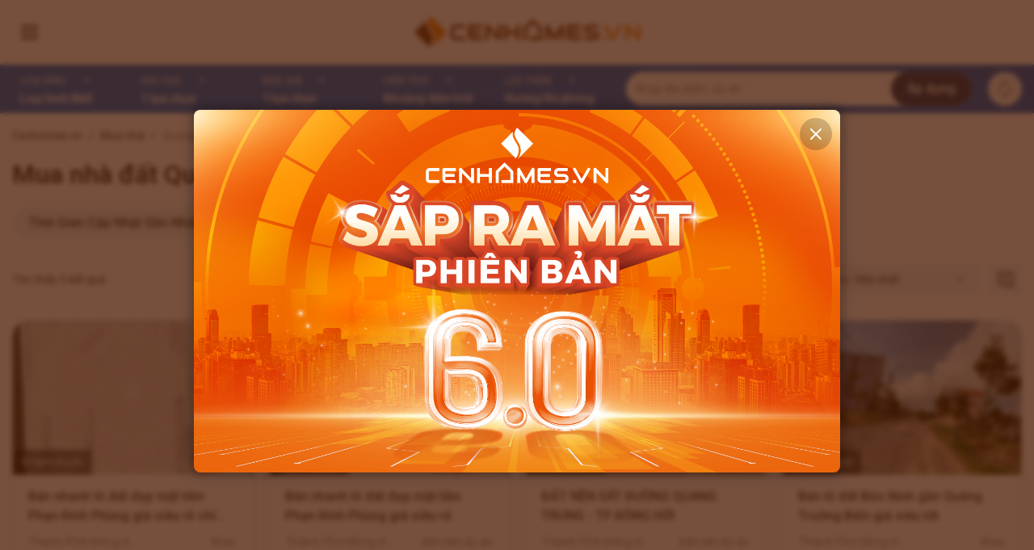

--- FILE ---
content_type: text/html; charset=utf-8
request_url: https://cenhomes.vn/mua-nha/quang-binh-gia-tu-2-den-3-ty?p=8e4983cd90c2b13566ab18ab576ffa80
body_size: 14975
content:
<!DOCTYPE html>
<html lang="vi" class="js">
<head>
    <!-- Global site tag (gtag.js) - Google Analytics -->
    <!--
    <script async src="https://www.googletagmanager.com/gtag/js?id=UA-63865653-2"></script>
    <script>
        window.dataLayer = window.dataLayer || [];
        function gtag(){dataLayer.push(arguments);}
        gtag('js', new Date());

        gtag('config', 'UA-63865653-2');
    </script>
    -->
    <!-- Google Tag Manager -->
    <!--<script>(function(w,d,s,l,i){w[l]=w[l]||[];w[l].push({'gtm.start':
    new Date().getTime(),event:'gtm.js'});var f=d.getElementsByTagName(s)[0],
    j=d.createElement(s),dl=l!='dataLayer'?'&l='+l:'';j.async=true;j.src=
    'https://www.googletagmanager.com/gtm.js?id='+i+dl;f.parentNode.insertBefore(j,f);
    })(window,document,'script','dataLayer','GTM-P2P66BN');</script>-->
    <!-- End Google Tag Manager -->
    <script>
        !function(t,e){var o,n,p,r;e.__SV||(window.posthog=e,e._i=[],e.init=function(i,s,a){function g(t,e){var o=e.split(".");2==o.length&&(t=t[o[0]],e=o[1]),t[e]=function(){t.push([e].concat(Array.prototype.slice.call(arguments,0)))}}(p=t.createElement("script")).type="text/javascript",p.async=!0,p.src=s.api_host+"/static/array.js",(r=t.getElementsByTagName("script")[0]).parentNode.insertBefore(p,r);var u=e;for(void 0!==a?u=e[a]=[]:a="posthog",u.people=u.people||[],u.toString=function(t){var e="posthog";return"posthog"!==a&&(e+="."+a),t||(e+=" (stub)"),e},u.people.toString=function(){return u.toString(1)+".people (stub)"},o="capture identify alias people.set people.set_once set_config register register_once unregister opt_out_capturing has_opted_out_capturing opt_in_capturing reset isFeatureEnabled onFeatureFlags getFeatureFlag getFeatureFlagPayload reloadFeatureFlags group updateEarlyAccessFeatureEnrollment getEarlyAccessFeatures getActiveMatchingSurveys getSurveys".split(" "),n=0;n<o.length;n++)g(u,o[n]);e._i.push([i,s,a])},e.__SV=1)}(document,window.posthog||[]);
        posthog.init('phc_snMT1ZRVfIMMNO8zOrhVF453q2RJi1EhZUHOypdBc7Q',{api_host:'https://cdp-sandbox.cenhomes.vn'})
    </script>
    
    <title>Mua nhà đất Quảng Bình giá từ 2 đến 3 tỷ mới nhất 11/2025</title>

    <meta name="description" content="Là cầu nối được biết đến nhiều về✅Mua nhà đất Quảng Bình giá từ 2 đến 3 tỷ mới nhất 11/2025.✅Cenhomes.vn luôn cập nhật mọi tin tức chính xác nhất về Mua nhà đất" data-qmeta="description">
    <meta name="keywords" content="mua nhà đất, mua nhà đất quảng bình, mua nhà đất giá từ 2 đến 3 tỷ" data-qmeta="keywords">
    <meta property="og:title" content="Mua nhà đất Quảng Bình giá từ 2 đến 3 tỷ mới nhất 11/2025" data-qmeta="og_title">
    <meta property="og:description" content="Là cầu nối được biết đến nhiều về✅Mua nhà đất Quảng Bình giá từ 2 đến 3 tỷ mới nhất 11/2025.✅Cenhomes.vn luôn cập nhật mọi tin tức chính xác nhất về Mua nhà đất" data-qmeta="og_description">
    <meta property="og:site_name" content="cenhomes.vn" data-qmeta="og_site_name">
    <meta property="og:locale" content="vi_VN" data-qmeta="og_locale">
    <meta property="og:type" content="website" data-qmeta="og_type">
    <meta property="og:url" content="https://cenhomes.vn/mua-nha/quang-binh-gia-tu-2-den-3-ty" data-qmeta="og_url">
    <meta property="og:image" content="https://cenhomes-ai.s3-ap-southeast-1.amazonaws.com/images/09583224-4706-ban-dat-tho-cu-dat-o-thanh-pho-dong-hoi-chinh-chu.jpg" data-qmeta="og_image">
    <meta property="og:image:alt" content="Mua nhà đất Quảng Bình giá từ 2 đến 3 tỷ mới nhất 11/2025">
    <meta property="fb:app_id" content="497011681647946"/>
    <meta name="facebook-domain-verification" content="szw5re0gu8giqp5tmn4acspkma3ul6" />
    
    <meta itemprop="inlanguage" content="vi-VN" />
    <meta itemprop="description" content="Là cầu nối được biết đến nhiều về✅Mua nhà đất Quảng Bình giá từ 2 đến 3 tỷ mới nhất 11/2025.✅Cenhomes.vn luôn cập nhật mọi tin tức chính xác nhất về Mua nhà đất" />
    
    <link rel="canonical" href="https://cenhomes.vn/mua-nha/quang-binh-gia-tu-2-den-3-ty" data-qmeta="canonical">
    <meta name="robots" content="noindex, follow">
    <meta charset="utf-8">
    <meta content="telephone=no" name="format-detection">
    <meta content="no" name="msapplication-tap-highlight">
    <meta name="copyright" content="cenhomes">
    <meta name="author" content="cenhomes">
    <meta name="owner" content="owner">
    <meta name="format-detection" content="telephone=no">
    <meta content="width=device-width, initial-scale=1, shrink-to-fit=no" name="viewport">
    <meta name="google-site-verification" content="a6hzOG-m9m3yNKYGKIm-OJaCb0aqJ2QESvq8ErYRix4">
    <meta name="referrer" content="no-referrer-when-downgrade">

    <link href="/favicon.ico" rel="icon" type="image/ico">

    <link rel="profile" href="https://gmpg.org/xfn/11">
    <link href="https://cenhomes.vn/" rel="home"/>
    <link rel="preconnect" href="https://fonts.gstatic.com">
    <!--
    <link rel="preload" href="https://fonts.gstatic.com/s/roboto/v20/KFOmCnqEu92Fr1Mu4mxK.woff2" as="font" type="font/woff2" crossorigin>
    <link rel="preload" href="https://fonts.gstatic.com/s/roboto/v20/KFOlCnqEu92Fr1MmEU9fBBc4.woff2" as="font" type="font/woff2" crossorigin>
    <link rel="preload" href="https://fonts.gstatic.com/s/roboto/v20/KFOlCnqEu92Fr1MmWUlfBBc4.woff2" as="font" type="font/woff2" crossorigin>
    -->
    <link href="https://fonts.googleapis.com/css2?family=Roboto:wght@400;500;700&display=swap" rel="stylesheet">

    <!-- Bootstrap CSS -->
    <link rel="stylesheet" href="https://cenhomes.vn/libs/bootstrap/bootstrap.min.css?v=1.4.4">
    <link href="https://cenhomes.vn/libs/css/jquery-ui.min.css?v=1.4.4" rel="stylesheet" />
    <link href="https://cenhomes.vn/css/header.css?v=1.4.4" rel="stylesheet" />
    <link href="https://cenhomes.vn/css/footer.css?v=1.4.4" rel="stylesheet" />
    <link href="https://web-sdk.cenhomes.vn/css/chunk-vendors.css?v=1.4.4" rel="stylesheet" />
    <link href="https://web-sdk.cenhomes.vn/css/chunk-common.css?v=1.4.4" rel="stylesheet" >
        <link href="https://web-sdk.cenhomes.vn/css/filter.css?v=1.4.4" rel="stylesheet" />
        <link async rel="stylesheet" href="https://web-sdk.cenhomes.vn/css/sdk.css?v=1.4.4">

    <style>.card-image-top.lazyload[data-src]{width:100%;min-height:210px;height:100%;display:block;position:relative}.card-image-top.lazyload[data-src]::before{content:'';width:100%;height:100%;display:block;position:absolute;background:#F8F8FA url("https://img.cenhomes.vn/lazy.png") no-repeat center center/34px 34px;z-index:1;left:0;top:0}.card-image-top.lazyloaded{min-height: auto;}.card-image-top.lazyloaded::before{display:none;}
    .main-logo.lazy[data-src] {
        width: 195px;
        min-height: 44px;
        position: relative
    }
    .main-logo.lazy[data-src]::before {
        content: '';
        width: 100%;
        height: 100%;
        display: block;
        position: absolute;
        background: #1f5eab url("https://img.cenhomes.vn/lazy.png") no-repeat center center/33px 29px;
        z-index: 1;
        left: 0;
        top: 0
    }
    #header-banner{min-height: calc(100vw * 401 / 1920);width:100vw;background: #ccc;display:block;background:#f6f8fb url(https://img.cenhomes.vn/lazy.png) no-repeat center center/33px 29px;}
    @media screen and (min-width: 1900px) {
        #header-banner{min-height: calc(100vw * 450 / 2560);}
    }
    .wrap-filter .lazy-search {
        width: 100%;
        height: 62px;
        background: #14142b;
    }

    .wrap-filter .lazy-filter {
        width: 100%;
        height: 61px;
        box-shadow: 0px 4px 8px rgb(16 20 38 / 5%);
        border-bottom: 1px solid #DDDEE6;
    }
    /* .quick-filter-lazy {
        height: 168px;
        display: block;
        padding: 30px 0 20px;
    } */
    .quick-filter-lazy {
        display: block;
        padding: 30px 0 20px;
    }
    .quick-filter-lazy .quick-filter-top {
        display: flex;
        align-items: center;
        margin-bottom: 38px;
    }
    .quick-filter-lazy .menu-item {
        border: 1px solid #b0b0b0;
        border-radius: 30px;
        cursor: pointer;
        display: flex;
        align-items: center;
        justify-content: center;
        position: relative;
    }
    .quick-filter-lazy .checkbox-dropdown {
        margin: 0 8px 0 0;
    }
    .quick-filter-lazy .checkbox-dropdown .main-text {
        margin-bottom: 0;
        width: 100%;
        min-width: 130px;
        padding: 8px 16px;
        text-align: center;
    }
    .quick-filter-lazy .menu-item.show, .quick-filter-lazy .menu-item.selected {
        border: 1px solid #14142b;
        background: #f7f7f7;
    }
    .quick-filter-lazy .line {
        height: 35px;
        width: 1px;
        background: #b0b0b0 none;
        margin: 0 20px 0;
    }
    .quick-filter-lazy .b__mainContent--rows {
        display: block;
    }
    .quick-filter-lazy .b__mainContent--rows_info {
        display: flex;
        justify-content: space-between;
        align-items: center;
    }
    .quick-filter-lazy .b__mainContent--rows_info p {
        margin: 0;
    }
    .quick-filter-lazy .wrap-sort {
        display: flex;
        align-items: center;
    }
    .quick-filter-lazy .list-mode {
        display: flex;
        align-items: center;
        margin: 0 0 0 20px;
    }
    .quick-filter-lazy .list-mode .btn-mode {
        width: 40px;
        height: 40px;
        border: 1px solid #e5ebf0;
        box-sizing: border-box;
        border-radius: 3px;
        display: block;
        margin-left: 10px;
        position: relative;
    }
    .quick-filter-lazy .list-mode .btn-mode::before {
        content: "";
        background-color: #14142b;
        border: none;
        display: block;
        width: 100%;
        height: 100%;
    }
    .quick-filter-lazy .list-mode .btn-mode.map::before {
        background-color: #fff;
    }
    .quick-filter-lazy .list-mode .btn-mode:first-child {
        margin-left: 0;
    }
    .quick-filter-lazy .list-mode .btn-mode.active {
        background: #eff0f7;
    }
    .quick-filter-lazy .list-mode .btn-mode .icon-map::before {
        content: "";
        background-color: #14142b;
        border: none;
        display: block;
        width: 100%;
        height: 100%;
        mask: url("/images/icon_maps.svg") no-repeat center/24px auto;
        -webkit-mask: url("/images/icon_maps.svg") no-repeat center/24px auto;
        position: absolute;
        top: 0;
        left: 0;
    }
    .quick-filter-lazy .list-mode .icon-gird::before {
        mask: url("/images/icon_grid.svg") no-repeat center/12px auto;
        -webkit-mask: url("/images/icon_grid.svg") no-repeat center/12px auto;
    }
    .quick-filter-lazy .list-mode .map:hover::after {
        content: "Chế độ bản đồ";
        font-weight: 500;
        font-size: 14px;
        background: url("/images/icon-hover-map.svg") no-repeat center/contain;
        height: 44px;
        width: 140px;
        position: absolute;
        top: -50px;
        right: -10px;
        border-radius: 7px;
        display: block;
        color: #fff;
        line-height: 39px;
        text-align: center;
    }
    .quick-filter-lazy-agency .quick-filter-top {
        display: none;
    }
    .quick-filter-lazy .btn {
        display: flex;
        margin: 0 15px 0 0;
        flex-direction: row;
        align-items: flex-start;
        padding: 8px 16px;
        font-size: 14px;
        box-shadow: none!important;
        background: #f2f2f2;
        border-radius: 30px;
    }
    .quick-filter-lazy .btn.active {
        background-color: #14142b;
        color: #fff;
    }
    @media screen and (max-width: 1024px) {
        .quick-filter-lazy {
            display: flex;
            flex-wrap: nowrap;
            overflow-x: auto;
            margin-left: -15px;
            margin-right: -15px;
            padding: 5px 15px 15px;
        }
        .quick-filter-lazy::-webkit-scrollbar {
            display: none;
        }
    }
    
    .quick-filter-agency-lazy {
        height: 90px;
        display: block;
        padding: 30px 0 20px;
    }
    </style>
    <script>
        var LANG = 'vi';
        var WEB_API_URL = 'https://api-v3.cenhomes.vn';
        var HRM_API_URL = 'https://hrm-api.cenhomes.vn';
        var CENHOMES_UI_URL = 'https://cenhomes.vn';
        var AUTH_COOKIE_KEY = 'id_cenhomes_vn';
        window.__configData = {"isLogin":false,"categorySlug":"mua-nha","filter":{"keyword":"","creatorTypes":[],"typeOfHouses":[],"projectIds":[],"provinceId":1379,"districtIds":[],"wardIds":[],"streetIds":[],"prices":["2000000000.01-3000000000"],"areas":[],"bedrooms":[],"bathrooms":[],"directions":[],"mediaTypes":[],"legalPapers":[],"isExclusive":false,"isDeal":false,"isUrgent":false,"geoloc":[],"radius":0,"polygon":[],"bounds":[],"startDate":1132074000000,"endDate":1763312399999,"sort":"createRequestIdDesc","skip":0,"limit":24,"mode":"gird"},"totalArticle":5,"modeUrl":{"map":"https://cenhomes.vn/mua-nha/quang-binh-gia-tu-2-den-3-ty?p=e0bb59c2289dcb273c8cad1f3d365035","gird":"https://cenhomes.vn/mua-nha/quang-binh-gia-tu-2-den-3-ty?p=888f90bba667d04c5a37c39187d58bb2"},"modeDefaultUrl":{"map":"?p=4378ef4b050cdc8cad3db90f148ba452","grid":""},"trackingSource":"cenhomes"};
        window.__configData.current_url = 'http://cenhomes.vn/mua-nha/quang-binh-gia-tu-2-den-3-ty?p=8e4983cd90c2b13566ab18ab576ffa80';
        window.__configData.page = 'category';
        window.__tUrl = "https://tracking.cenhomes.vn/tracking/visitors/collect";
    </script>

    <!-- START detect device -->
    <script>
        const _getCookie = (name) => {
            let match = document.cookie.match(new RegExp('(^| )' + name + '=([^;]+)'));
            if (match) return match[2];
            return null;
        }
        const _setCookie = (name, value, days) => {
            var expires = "";
            if (days) {
                var date = new Date();
                date.setTime(date.getTime() + (days*24*60*60*1000));
                expires = "; expires=" + date.toUTCString();
            }
            document.cookie = name + "=" + (value || "")  + expires + "; path=/";
        }
        if(window.innerWidth <= 1024 && _getCookie('device') != 'mobile') {
            _setCookie('device', 'mobile', 9999);
            window.location.reload();
        }
    </script>
    <!-- END detect device -->
    <!-- The core Firebase JS SDK is always required and must be listed first -->
    <!--
    <script src="https://www.gstatic.com/firebasejs/8.8.0/firebase-app.js"></script>
    <script src="https://www.gstatic.com/firebasejs/8.8.0/firebase-messaging.js"></script>
    <script src="https://notification.cenhomes.vn/firebase-messaging-sdk.js?v=1.4.4"></script>
    -->

    <link async rel="stylesheet" href="https://web-sdk.cenhomes.vn/css/quick-filter.css?v=1.4.4">
    <link href="https://cenhomes.vn/css/mua-nha.css?v=1.4.4" rel="stylesheet" />


    <script>

        var hasWebP, lazyLoad = !1;
        !function() {
        var A = new Image;
        A.onload = function() {
            hasWebP = !!(A.height > 0 && A.width > 0);
        }, A.onerror = function() {
            hasWebP = !1;
        }, A.src = "[data-uri]";
        }();

        function lazyScript(c, e) {
            var n = document.createElement("script");
            n.async = !1, e && (n.onload = e), document.head.appendChild(n), n.src = c;
        }

        function lazyImage(b) {
            return function() {
                function c(c) {
                    c.onload = function() {
                        c.classList.remove(b), c.classList.add("lazyloaded");
                    }, c.dataset.lazybackground && (c.style.backgroundImage = "url(".concat(c.dataset.lazybackground, ")")), c.getAttribute("data-src") && (c.src = hasWebP ? c.dataset.src : c.dataset.src.indexOf("googleusercontent.com") || c.dataset.src.indexOf("ggpht.com") ? c.dataset.src.replace(/-rw$/, "") : c.dataset.src, "IntersectionObserver" in window && a.unobserve(c)) && (c.referrerpolicy = "no-referrer");
                }

                var a, d = document.querySelectorAll("." + b);
                if ("IntersectionObserver" in window) a = new IntersectionObserver(function(a) {
                    a.forEach(function(a) {
                        0 < a.intersectionRatio && c(a.target);
                    });
                }, { rootMargin: "0px", threshold: 0 }), d.forEach(function(b) {
                    a.observe(b);
                }); else for (var e = 0; e < d.length; e++) c(d[e]);
            };
        }
        
        setTimeout(function() {
            var lazyLoad = false;
            var fancyInterval = null;
            var menuBarInterval = null;
            var filterItemInterval = null;
            var innitChatInterval = null;
    
            function onLazyLoad(e) {
                if (lazyLoad === true) return;
                lazyLoad = true;
                document.removeEventListener("scroll", onLazyLoad);
                document.removeEventListener("mousemove", onLazyLoad);
                document.removeEventListener("mousedown", onLazyLoad);
                document.removeEventListener("touchstart", onLazyLoad);

                const fancyItemEl = ((e.type == 'touchstart' || e.type == 'mousedown') && e.target && e.target.closest('.fancybox-item')) || null
                const menuBarEl = ((e.type == 'touchstart' || e.type == 'mousedown') && e.target && e.target.closest('[data-toggle="menu"]')) || null
                const filterItemEl = ((e.type == 'touchstart' || e.type == 'mousedown') && e.target && e.target.closest('.menu-item')) || null
                let filterItemX = null;
                let filterItemY = null;
                if (filterItemEl && filterItemEl.getBoundingClientRect()) {
                    filterItemX = filterItemEl.getBoundingClientRect().x;
                    filterItemY = filterItemEl.getBoundingClientRect().y;
                }
                
                setTimeout(function() {
                        (function(w,d,s,l,i){w[l]=w[l]||[];w[l].push({'gtm.start':
                        new Date().getTime(),event:'gtm.js'});var f=d.getElementsByTagName(s)[0],
                        j=d.createElement(s),dl=l!='dataLayer'?'&l='+l:'';j.async=true;j.src=
                        'https://www.googletagmanager.com/gtm.js?id='+i+dl;f.parentNode.insertBefore(j,f);
                        })(window,document,'script','dataLayer','GTM-P2P66BN');

                        lazyScript("https://www.googletagmanager.com/gtag/js?id=UA-63865653-2");
                        window.dataLayer = window.dataLayer || [];
                        function gtag(){dataLayer.push(arguments);}
                        gtag('js', new Date());
                        gtag('config', 'UA-63865653-2');

                    lazyScript("https://cenhomes.vn/libs/js/jquery-3.5.1.min.js?v=1.4.4");
                    lazyScript("https://cenhomes.vn/libs/js/moment-with-locales.min.js?v=1.4.4");
                    lazyScript("https://cenhomes.vn/libs/js/moment-timezone.min.js?v=1.4.4");
                    lazyScript("https://cenhomes.vn/libs/bootstrap/popper.min.js?v=1.4.4");
                    lazyScript("https://cenhomes.vn/libs/bootstrap/bootstrap.min.js?v=1.4.4");
                    lazyScript("https://cenhomes.vn/libs/lazysizes.min.js?v=1.4.4");
                    lazyScript("https://cenhomes.vn/libs/js/fp.min.js?v=1.4.4");
                    lazyScript("https://web-sdk.cenhomes.vn/js/chunk-vendors.js?v=1.4.4");
                    lazyScript("https://web-sdk.cenhomes.vn/js/chunk-common.js?v=1.4.4");
                    lazyScript("https://www.gstatic.com/firebasejs/8.8.0/firebase-app.js");
                    lazyScript("https://www.gstatic.com/firebasejs/8.8.0/firebase-messaging.js");
                    // lazyScript("https://notification.cenhomes.vn/firebase-messaging-sdk.js?v=1.4.4");
                    // lazyScript("https://chat.cenhomes.vn/widget.js?v=1.4.4");
                    
                    lazyScript("https://web-sdk.cenhomes.vn/tracking/index.js?v=1.4.4");

                    setTimeout(function() {
                        const fancyboxItems = document.getElementsByClassName('fancybox-item')
                        if (fancyboxItems.length > 0) {
                            for (let item of fancyboxItems) {
                                const dHref = item.dataset.href
                                if (dHref) {
                                    item.href = dHref
                                }
                            }
                        }
                    }, 250)


        lazyScript("https://web-sdk.cenhomes.vn/js/quick-filter.js?v=1.4.4");
    lazyScript("https://cenhomes.vn/js/category.js?v=1.4.4");

                    lazyScript("https://cenhomes.vn/js/locales/vi.js?v=1.4.4");
                    lazyScript("https://cenhomes.vn/js/common.js?v=1.4.4");
                    
                        lazyScript("https://web-sdk.cenhomes.vn/js/filter.js?v=1.4.4");
                        lazyScript("https://web-sdk.cenhomes.vn/js/sdk.js?v=1.4.4");

                    if (fancyItemEl) {
                        fancyInterval = setInterval(function() {
                            if ($.fancybox && typeof $.fancybox != 'undefined') {
                                fancyItemEl.click()
                                clearInterval(fancyInterval)
                            }
                        }, 500)
                    }

                    if (menuBarEl) {
                        menuBarInterval = setInterval(function() {
                            if ($.toggleMenu && typeof $.toggleMenu != 'undefined') {
                                menuBarEl.click()
                                clearInterval(menuBarInterval)
                            }
                        }, 100)
                    }

                    if (filterItemX && filterItemY) {
                        filterItemInterval = setInterval(function() {
                            let elFromPoint = document.elementFromPoint(filterItemX, filterItemY)
                            if (elFromPoint && window.isFilterLoaded && typeof window.isFilterLoaded != 'undefined') {
                                elFromPoint.click()
                                clearInterval(filterItemInterval)
                            }
                        }, 250)
                    }

                    innitChatInterval = setInterval(function() {
                        if (window.isChatLoaded && typeof window.isChatLoaded != 'undefined') {
                            initCenChat("https://chat.cenhomes.vn", "cenhomes_web", "ca730204-f970-440f-43ed-fa5459308ea0", { env: "production" })
                            clearInterval(innitChatInterval)
                        }
                    }, 250)

                    const detectOS = () => {
                        if (navigator.appVersion.indexOf("Win")!=-1) {document.body.classList.add('window');}
                        if (navigator.appVersion.indexOf("Mac")!=-1) {}
                        if (navigator.appVersion.indexOf("X11")!=-1) {}
                        if (navigator.appVersion.indexOf("Linux")!=-1) {document.body.classList.add('ubuntu');}
                    };
                    detectOS();
                    if ("serviceWorker" in navigator) {
                        navigator.serviceWorker
                            .register("/firebase-messaging-sw.js")
                            .then(function(registration) {
                                console.log("Registration successful, scope is:", registration.scope);
                                console.log(registration)
                                navigator.serviceWorker.addEventListener('message', function(payload) {
                                    moment.locale('vi')
                                    var mediaUrl = payload.data.data.mediaUrl ? payload.data.data.mediaUrl : "https://img.cenhomes.vn/330x210/2019/12/1575626103-2.png";
                                    var linkTo = payload.data.data.linkTo ? payload.data.data.linkTo : "#";
                                    $('#new-notify').prepend('<li class="b__notify-item item-recently d-flex align-items-start jusitfy-content-between">' +
                                        '                <div class="b__notify-item-avatar">' +
                                        '                    <img src="'+mediaUrl+'" alt="">' +
                                        '                    <img src="/images/icon-notify-bell.svg" class="avatar-notify-icon">' +
                                        '                </div>' +
                                        '                <div class="b__notify-item-content">' +
                                        '                    <a href="'+linkTo+'" title="'+payload.data.data.body+'">' +
                                        '                        <div class="text-notify-msg"><b>'+payload.data.data.title+'</b> <br/>'+payload.data.data.body+'</div>' +
                                        '                        <div class="text-notify-time">'+moment(Date.parse(payload.data.data.updatedAt)).fromNow()+'</div>' +
                                        '                    </a>' +
                                        '                </div>' +
                                        '                <div class="b__notify-item-status"></div>' +
                                        '            </li>');
                                });
                            })
                            .catch(function(err) {
                                console.log("Service worker registration failed, error:"  , err );
                            });
                    }

                }, 1);
            }
        
            document.addEventListener("scroll", onLazyLoad), document.addEventListener("mousemove", onLazyLoad), document.addEventListener("mousedown", onLazyLoad), document.addEventListener("touchstart", onLazyLoad), document.addEventListener("load", function() {
                document.body.clientHeight != document.documentElement.clientHeight && 0 == document.documentElement.scrollTop && 0 == document.body.scrollTop || onLazyLoad();
            });
        }, 1);
    </script>
    <!-- Facebook Pixel Code -->
    <script>
        !function(f,b,e,v,n,t,s)
        {if(f.fbq)return;n=f.fbq=function(){n.callMethod?
        n.callMethod.apply(n,arguments):n.queue.push(arguments)};
        if(!f._fbq)f._fbq=n;n.push=n;n.loaded=!0;n.version='2.0';
        n.queue=[];t=b.createElement(e);t.async=!0;
        t.src=v;s=b.getElementsByTagName(e)[0];
        s.parentNode.insertBefore(t,s)}(window, document,'script',
        'https://connect.facebook.net/en_US/fbevents.js');
        fbq('init', '277797114210095');
        fbq('track', 'PageView');
    </script>
    <noscript><img height="1" width="1" style="display:none"
        src="https://www.facebook.com/tr?id=277797114210095&ev=PageView&noscript=1"
    /></noscript>
    <!-- End Facebook Pixel Code -->
</head>
<body class="overlay category">
    <!-- Coming Soon Overlay -->
    <div id="coming-soon-overlay" style="position: fixed; top: 0; left: 0; width: 100%; height: 100%; z-index: 999999; background: rgb(76 26 0 / 76%); backdrop-filter: blur(3px); pointer-events: auto; display: none; align-items: center; justify-content: center;">
        <div style="position: relative; width: 800px; height: 449px; max-width: 90vw; max-height: 90vh; background-image: url('/images/comming-soon.jpg'); background-size: cover; background-position: center; background-repeat: repeat; border-radius: 8px; box-shadow: 0px 0px 14px 4px #00000047;">
            <button id="close-coming-soon" style="position: absolute; top: 10px; right: 10px; background: rgba(0,0,0,0.2); border: none; border-radius: 50%; width: 40px; height: 40px; display: flex; align-items: center; justify-content: center; cursor: pointer; z-index: 1000000; color: white; transition: background 0.3s;" onmouseover="this.style.background='rgba(255,255,255,0.4)'" onmouseout="this.style.background='rgba(255,255,255,0.2)'">
                <svg xmlns="http://www.w3.org/2000/svg" width="24" height="24" viewBox="0 0 24 24" fill="none" stroke="currentColor" stroke-width="2" stroke-linecap="round" stroke-linejoin="round"><path d="M18 6 6 18"/><path d="m6 6 12 12"/></svg>
            </button>
        </div>
    </div>
    <script>
        (function() {
            var overlay = document.getElementById('coming-soon-overlay');
            var closeBtn = document.getElementById('close-coming-soon');
            var storageKey = 'coming-soon-closed';
            
            // Kiểm tra xem đã đóng trong phiên này chưa
            if (!sessionStorage.getItem(storageKey)) {
                overlay.style.display = 'flex';
            }
            
            // Xử lý đóng overlay
            closeBtn.addEventListener('click', function() {
                overlay.style.display = 'none';
                sessionStorage.setItem(storageKey, 'true');
            });
        })();
    </script>
    
        <!-- Google Tag Manager (noscript) -->
        <noscript><iframe src="https://www.googletagmanager.com/ns.html?id=GTM-P2P66BN"
        height="0" width="0" style="display:none;visibility:hidden"></iframe></noscript>
        <!-- End Google Tag Manager (noscript) -->
<header class="b-header nav-down" id="header">
    <div class="container">
        <nav class="navbar navbar-expand navbar-light navbar-cus">
            <div class="navbar-toggler d-flex align-items-center justify-content-center">
                <span class="icon-toggler-menu" data-toggle="menu"></span>
            </div>
            <a class="navbar-brand" href="/">
                <img class="logo-base" src="https://cenhomes.vn/images/logo.svg?v=1.4.4" alt=""/>
            </a>
            <div class="collapse navbar-collapse b-header__menu-navbar " id="navbarSupportedContent">
                <ul class="navbar-nav d-flex">
                    <li class="nav-item">
                        <a class="nav-link" href="/du-an">Dự án</a>
                    </li>
                    <li class="nav-item active">
                        <a class="nav-link" href="/mua-nha">Nhà bán lẻ</a>
                    </li>
                    <li class="nav-item ">
                        <a class="nav-link" href="/thue-nha">Nhà cho thuê</a>
                    </li>
                    <li class="nav-item">
                        <a class="nav-link" href="https://gianhadat.cenhomes.vn/" target="_blank">Giá nhà đất</a>
                    </li>
                    <li class="nav-item ">
                        <a class="nav-link" href="/tin-tuc" >Tin tức</a>
                    </li>
                </ul>
            </div>
            <div class="b__login--top">
                <div class="b__register-agent">
                    <a href="javascript:void(0)" data-toggle="dropdown" aria-haspopup="true" aria-expanded="false" class="main-text">trở thành đại lý</a>
                    <div class="b__menuTop--dropdown" aria-labelledby="dropdownMenuButton">
                        <ul>
                            <li><a href="/dang-ky-dai-ly-to-chuc">Trở thành đại lý tổ chức</a></li>
                            <li><a href="/dang-ky-moi-gioi">Trở thành đại lý cá nhân chuyên nghiệp</a></li>
                            <li><a href="/ca">Trở thành đại lý cá nhân bán chuyên</a></li>
                        </ul>
                    </div>
                </div>
                <div class="b__add">
                    <a href="javascript:void(0)" data-toggle="dropdown" aria-haspopup="true" aria-expanded="false" class="main-text">Đăng tin rao</a>
                    <div class="b__menuTop--dropdown" aria-labelledby="dropdownMenuButton">
                        <ul>
                            <li><a href="/dang-tin?category=ban-nha">Tôi muốn bán nhà</a></li>
                            <li><a href="/dang-tin?category=cho-thue-nha">Tôi muốn cho thuê nhà</a></li>
                            <!--li><a href="/dang-ky-moi-gioi"><span class="agent"></span>Tôi muốn trở thành Môi giới</a></li-->
                        </ul>
                    </div>
                </div>

                <!--div class="b__notify">
                    <a 
                        href="javascript:void(0)" data-toggle="dropdown" 
                        aria-haspopup="true" aria-expanded="false" 
                        class="main-text" onclick="getListNotifications(this)"></a>
                    <div class="b__menuTop--dropdown" aria-labelledby="dropdownMenuButton">
                        <div class="b_menuTop-content-notify" id="notification">
                            <div class="empty-img-field" style="display: flex; justify-content: center;">
                                <img src="/images/notification-empty.png" data-src="/images/notification-empty.png" alt="Không có thông báo" class="empty-img lazyloaded">
                            </div>
                            <div class="segment-title" style="text-align: center;">Không có thông báo nào</div>
                        </div>
                    </div>
                </div-->
                <div class="b_login" id="header_block_auth">
<a href="/auth/login?redirect_uri=http%3A%2F%2Fcenhomes.vn%2Fmua-nha%2Fquang-binh-gia-tu-2-den-3-ty%3Fp%3D8e4983cd90c2b13566ab18ab576ffa80" class="main-text noLogin"><span class="no-user"></span><span class="text-user">Đăng nhập</span></a>

                </div>
                <div class="b__league">
                    <a href="javascript:void(0)" class="main-text vi" id="dropdownLanguage" data-toggle="dropdown" aria-haspopup="true" aria-expanded="false"></a>
                    <div class="b__menuTop--dropdown" aria-labelledby="dropdownLanguage">
                        <ul>
                            <li><a href="javascript:void(0)" onclick="changeLang('vi')"><img src="/images/vi.svg" />Tiếng việt</a></li>
                            <li><a href="javascript:void(0)" onclick="changeLang('en')"><img src="/images/uk.svg" />English</a></li>
                        </ul>
                    </div>
                </div>
            </div>
        </nav>
    </div>
</header><div class="nav-menu-mark" data-toggle="menu"></div>
<div class="nav-menu full-height">
    <div class="logo_mb">
        <button class="btn btn-link btn-close" data-toggle="menu"></button>
        <a href="/"><img data-src="https://cenhomes.vn/images/logo.svg?v=1.4.4" class="lazyload" alt=""/></a>
    </div>
    
    <div class="nav-menu-content">
        <ul class="list-links">
            <li class="link-icon"><a href="/du-an" class="">Dự án</a></li>
            <li class="link-icon"><a href="/mua-nha" class=" active">Nhà bán lẻ</a></li>
            <li class="link-icon"><a href="/thue-nha" class="">Nhà cho thuê</a></li>
            <li class="link-icon"><a href="https://gianhadat.cenhomes.vn/" target="_blank" class="">Giá nhà đất</a></li>
            <li class="link-icon"><a href="/tin-tuc" class="">Tin tức</a></li>
            <li class="link-icon has-sub-menu ">
                <a href="javascript:void(0)">Trở thành đại lý</a>
                <div class="toggle-menu">
                    <ul>
                        <li><a href="/dang-ky-dai-ly-to-chuc" class="">Trở thành đại lý tổ chức</a></li>
                        <li><a href="/dang-ky-moi-gioi" >Trở thành đại lý cá nhân chuyên nghiệp</a></li>
                        <li><a href="/ca">Trở thành đại lý cá nhân bán chuyên</a></li>
                    </ul>
                </div>
            </li>
            <li class="link-icon has-sub-menu ">
                <a href="javascript:void(0)">Đăng tin</a>
                <div class="toggle-menu">
                    <ul>
                        <li><a href="/dang-tin?category=ban-nha" class="">Tôi muốn bán nhà</a></li>
                        <li><a href="/dang-tin?category=cho-thue-nha" class="">Tôi muốn cho thuê nhà</a></li>
                    </ul>
                </div>
            </li>
            <li class="link-icon btn-auth">
                <a href="/auth/login?redirect_uri=http%3A%2F%2Fcenhomes.vn%2Fmua-nha%2Fquang-binh-gia-tu-2-den-3-ty%3Fp%3D8e4983cd90c2b13566ab18ab576ffa80">Đăng nhập</a>
                <a href="javascript:void(0)" class="link-hr">/</a>
                <a href="/auth/register?redirect_uri=http%3A%2F%2Fcenhomes.vn%2Fmua-nha%2Fquang-binh-gia-tu-2-den-3-ty%3Fp%3D8e4983cd90c2b13566ab18ab576ffa80">Đăng ký</a>
            </li>
        </ul>
    </div>
</div>


<div class="mark-filter-sdk"></div>
<div class="wrap-filter" id="filter_sdk" data-toggle="fixed">
    <div class="container">
        <div class="b__tabcontent--search">
            <div class="b__tabcontent--search-content d-flex align-items-center justify-content-between">
                <div class="b__tabcontent--search-block">
                    <div class="b__tabcontent--search-block-dropdown">Loại hình <span class="cicon cicon-dropdown"></span></div>
                    <div class="b__tabcontent--search-block-text overflow-hidden">
                        Loại hình BĐS
                    </div>
                </div>
                <div class="b__tabcontent--search-block">
                    <div class="b__tabcontent--search-block-dropdown">Khu vực <span class="cicon cicon-dropdown"></span></div>
                    <div class="b__tabcontent--search-block-text overflow-hidden">
                            1 lựa chọn
                    </div>
                </div>
                <div class="b__tabcontent--search-block">
                    <div class="b__tabcontent--search-block-dropdown">Mức giá <span class="cicon cicon-dropdown"></span></div>
                    <div class="b__tabcontent--search-block-text overflow-hidden">
                        1 lựa chọn
                    </div>
                </div>
                <div class="b__tabcontent--search-block">
                    <div class="b__tabcontent--search-block-dropdown">Diện tích <span class="cicon cicon-dropdown"></span></div>
                    <div class="b__tabcontent--search-block-text overflow-hidden">
                        Khoảng diện tích
                    </div>
                </div>
                <div class="b__tabcontent--search-block">
                    <div class="b__tabcontent--search-block-dropdown">Lọc thêm <span class="cicon cicon-dropdown"></span></div>
                    <div class="b__tabcontent--search-block-text overflow-hidden">
                            Hướng/Số phòng
                    </div>
                </div>
                <div class="b__tabcontent--search-input">
                    <div class="b__tabcontent--search-block-text">
                        <input type="text" placeholder="Nhập địa điểm, dự án">
                    </div>
                    <button class="b__tabcontent--search-btn-submit" disabled>Áp dụng</button>
                </div>
            </div>
            <div class="b__tabcontent--search-btn">
                <button class="b__tabcontent--search-btn-reset" disabled><span class="cicon cicon-reset"></span></button>
            </div>
        </div>
    </div>
</div>


    <!--<div class="fake-header-block"></div>-->
    <div class="b__mainContent undefined">
<div class="container">
    <div class="b__mainContent--wapper"><div class="b__siderbar">
    <div class="b__siderbar--ls" id="typeOfHouse">
        <h3>Loại hình BĐS</h3>
        <div class="b__siderbar--rows">
            <ul>
                <li class="active">
                    <a href="https://cenhomes.vn/mua-nha/dat-nen-du-an-quang-binh-gia-tu-2-den-3-ty" class="link-checkbox d-flex justify-content-between">
                        <span class="text">Đất nền dự án</span>
                        <div class="ms-value">3</div>
                    </a>
                </li>
                <li class="active">
                    <a href="https://cenhomes.vn/mua-nha/khac-quang-binh-gia-tu-2-den-3-ty" class="link-checkbox d-flex justify-content-between">
                        <span class="text">Khác</span>
                        <div class="ms-value">2</div>
                    </a>
                </li>
            </ul>
        </div>
    </div><!-- end .b__siderbar--ls-->
    <div class="b__siderbar--ls" id="location">
        <h3>Khu vực</h3>
        <div class="b__siderbar--rows">
            <ul>
                <li class="active">
                    <a href="https://cenhomes.vn/mua-nha/gia-tu-2-den-3-ty" class="link-checkbox d-flex justify-content-between active">
                        <span class="text">Tỉnh Quảng Bình</span>
                        <div class="ms-value">5</div>
                    </a>
                </li>
                <li class="active">
                    <a href="https://cenhomes.vn/mua-nha/ha-noi-gia-tu-2-den-3-ty" class="link-checkbox d-flex justify-content-between">
                        <span class="text">Thành phố Hà Nội</span>
                        <div class="ms-value">5,099</div>
                    </a>
                </li>
                <li class="active">
                    <a href="https://cenhomes.vn/mua-nha/ho-chi-minh-gia-tu-2-den-3-ty" class="link-checkbox d-flex justify-content-between">
                        <span class="text">Thành phố Hồ Chí Minh</span>
                        <div class="ms-value">1,398</div>
                    </a>
                </li>
                <li class="active">
                    <a href="https://cenhomes.vn/mua-nha/binh-duong-gia-tu-2-den-3-ty" class="link-checkbox d-flex justify-content-between">
                        <span class="text">Tỉnh Bình Dương</span>
                        <div class="ms-value">401</div>
                    </a>
                </li>
                <li class="active">
                    <a href="https://cenhomes.vn/mua-nha/hai-phong-gia-tu-2-den-3-ty" class="link-checkbox d-flex justify-content-between">
                        <span class="text">Thành phố Hải Phòng</span>
                        <div class="ms-value">397</div>
                    </a>
                </li>
                <li class="active">
                    <a href="https://cenhomes.vn/mua-nha/dong-nai-gia-tu-2-den-3-ty" class="link-checkbox d-flex justify-content-between">
                        <span class="text">Tỉnh Đồng Nai</span>
                        <div class="ms-value">396</div>
                    </a>
                </li>
                <li class="active">
                    <a href="https://cenhomes.vn/mua-nha/thua-thien-hue-gia-tu-2-den-3-ty" class="link-checkbox d-flex justify-content-between">
                        <span class="text">Tỉnh Thừa Thiên Huế</span>
                        <div class="ms-value">384</div>
                    </a>
                </li>
                <li class="active">
                    <a href="https://cenhomes.vn/mua-nha/da-nang-gia-tu-2-den-3-ty" class="link-checkbox d-flex justify-content-between">
                        <span class="text">Thành phố Đà Nẵng</span>
                        <div class="ms-value">287</div>
                    </a>
                </li>
                <li class="">
                    <a href="https://cenhomes.vn/mua-nha/ba-ria-vung-tau-gia-tu-2-den-3-ty" class="link-checkbox d-flex justify-content-between">
                        <span class="text">Tỉnh Bà Rịa - Vũng Tàu</span>
                        <div class="ms-value">232</div>
                    </a>
                </li>
                <li class="">
                    <a href="https://cenhomes.vn/mua-nha/dak-lak-gia-tu-2-den-3-ty" class="link-checkbox d-flex justify-content-between">
                        <span class="text">Tỉnh Đắk Lắk</span>
                        <div class="ms-value">193</div>
                    </a>
                </li>
                <li class="">
                    <a href="https://cenhomes.vn/mua-nha/can-tho-gia-tu-2-den-3-ty" class="link-checkbox d-flex justify-content-between">
                        <span class="text">Thành phố Cần Thơ</span>
                        <div class="ms-value">132</div>
                    </a>
                </li>
                <li class="">
                    <a href="https://cenhomes.vn/mua-nha/khanh-hoa-gia-tu-2-den-3-ty" class="link-checkbox d-flex justify-content-between">
                        <span class="text">Tỉnh Khánh Hòa</span>
                        <div class="ms-value">127</div>
                    </a>
                </li>
                <li class="">
                    <a href="https://cenhomes.vn/mua-nha/lam-dong-gia-tu-2-den-3-ty" class="link-checkbox d-flex justify-content-between">
                        <span class="text">Tỉnh Lâm Đồng</span>
                        <div class="ms-value">120</div>
                    </a>
                </li>
                <li class="">
                    <a href="https://cenhomes.vn/mua-nha/vinh-phuc-gia-tu-2-den-3-ty" class="link-checkbox d-flex justify-content-between">
                        <span class="text">Tỉnh Vĩnh Phúc</span>
                        <div class="ms-value">111</div>
                    </a>
                </li>
                <li class="">
                    <a href="https://cenhomes.vn/mua-nha/long-an-gia-tu-2-den-3-ty" class="link-checkbox d-flex justify-content-between">
                        <span class="text">Tỉnh Long An</span>
                        <div class="ms-value">111</div>
                    </a>
                </li>
                <li class="">
                    <a href="https://cenhomes.vn/mua-nha/bac-ninh-gia-tu-2-den-3-ty" class="link-checkbox d-flex justify-content-between">
                        <span class="text">Tỉnh Bắc Ninh</span>
                        <div class="ms-value">85</div>
                    </a>
                </li>
                <li class="">
                    <a href="https://cenhomes.vn/mua-nha/hoa-binh-gia-tu-2-den-3-ty" class="link-checkbox d-flex justify-content-between">
                        <span class="text">Tỉnh Hoà Bình</span>
                        <div class="ms-value">68</div>
                    </a>
                </li>
                <li class="">
                    <a href="https://cenhomes.vn/mua-nha/binh-thuan-gia-tu-2-den-3-ty" class="link-checkbox d-flex justify-content-between">
                        <span class="text">Tỉnh Bình Thuận</span>
                        <div class="ms-value">50</div>
                    </a>
                </li>
                <li class="">
                    <a href="https://cenhomes.vn/mua-nha/quang-nam-gia-tu-2-den-3-ty" class="link-checkbox d-flex justify-content-between">
                        <span class="text">Tỉnh Quảng Nam</span>
                        <div class="ms-value">45</div>
                    </a>
                </li>
                <li class="">
                    <a href="https://cenhomes.vn/mua-nha/hai-duong-gia-tu-2-den-3-ty" class="link-checkbox d-flex justify-content-between">
                        <span class="text">Tỉnh Hải Dương</span>
                        <div class="ms-value">29</div>
                    </a>
                </li>
                <li class="">
                    <a href="https://cenhomes.vn/mua-nha/quang-ninh-gia-tu-2-den-3-ty" class="link-checkbox d-flex justify-content-between">
                        <span class="text">Tỉnh Quảng Ninh</span>
                        <div class="ms-value">28</div>
                    </a>
                </li>
                <li class="">
                    <a href="https://cenhomes.vn/mua-nha/thai-binh-gia-tu-2-den-3-ty" class="link-checkbox d-flex justify-content-between">
                        <span class="text">Tỉnh Thái Bình</span>
                        <div class="ms-value">27</div>
                    </a>
                </li>
                <li class="">
                    <a href="https://cenhomes.vn/mua-nha/nghe-an-gia-tu-2-den-3-ty" class="link-checkbox d-flex justify-content-between">
                        <span class="text">Tỉnh Nghệ An</span>
                        <div class="ms-value">25</div>
                    </a>
                </li>
                <li class="">
                    <a href="https://cenhomes.vn/mua-nha/bac-giang-gia-tu-2-den-3-ty" class="link-checkbox d-flex justify-content-between">
                        <span class="text">Tỉnh Bắc Giang</span>
                        <div class="ms-value">20</div>
                    </a>
                </li>
                <li class="">
                    <a href="https://cenhomes.vn/mua-nha/hung-yen-gia-tu-2-den-3-ty" class="link-checkbox d-flex justify-content-between">
                        <span class="text">Tỉnh Hưng Yên</span>
                        <div class="ms-value">20</div>
                    </a>
                </li>
                <li class="">
                    <a href="https://cenhomes.vn/mua-nha/binh-phuoc-gia-tu-2-den-3-ty" class="link-checkbox d-flex justify-content-between">
                        <span class="text">Tỉnh Bình Phước</span>
                        <div class="ms-value">18</div>
                    </a>
                </li>
                <li class="">
                    <a href="https://cenhomes.vn/mua-nha/thai-nguyen-gia-tu-2-den-3-ty" class="link-checkbox d-flex justify-content-between">
                        <span class="text">Tỉnh Thái Nguyên</span>
                        <div class="ms-value">17</div>
                    </a>
                </li>
                <li class="">
                    <a href="https://cenhomes.vn/mua-nha/quang-tri-gia-tu-2-den-3-ty" class="link-checkbox d-flex justify-content-between">
                        <span class="text">Tỉnh Quảng Trị</span>
                        <div class="ms-value">17</div>
                    </a>
                </li>
                <li class="">
                    <a href="https://cenhomes.vn/mua-nha/nam-dinh-gia-tu-2-den-3-ty" class="link-checkbox d-flex justify-content-between">
                        <span class="text">Tỉnh Nam Định</span>
                        <div class="ms-value">16</div>
                    </a>
                </li>
                <li class="">
                    <a href="https://cenhomes.vn/mua-nha/ben-tre-gia-tu-2-den-3-ty" class="link-checkbox d-flex justify-content-between">
                        <span class="text">Tỉnh Bến Tre</span>
                        <div class="ms-value">16</div>
                    </a>
                </li>
                <li class="">
                    <a href="https://cenhomes.vn/mua-nha/kien-giang-gia-tu-2-den-3-ty" class="link-checkbox d-flex justify-content-between">
                        <span class="text">Tỉnh Kiên Giang</span>
                        <div class="ms-value">16</div>
                    </a>
                </li>
                <li class="">
                    <a href="https://cenhomes.vn/mua-nha/tra-vinh-gia-tu-2-den-3-ty" class="link-checkbox d-flex justify-content-between">
                        <span class="text">Tỉnh Trà Vinh</span>
                        <div class="ms-value">15</div>
                    </a>
                </li>
                <li class="">
                    <a href="https://cenhomes.vn/mua-nha/tay-ninh-gia-tu-2-den-3-ty" class="link-checkbox d-flex justify-content-between">
                        <span class="text">Tỉnh Tây Ninh</span>
                        <div class="ms-value">13</div>
                    </a>
                </li>
                <li class="">
                    <a href="https://cenhomes.vn/mua-nha/quang-ngai-gia-tu-2-den-3-ty" class="link-checkbox d-flex justify-content-between">
                        <span class="text">Tỉnh Quảng Ngãi</span>
                        <div class="ms-value">12</div>
                    </a>
                </li>
                <li class="">
                    <a href="https://cenhomes.vn/mua-nha/thanh-hoa-gia-tu-2-den-3-ty" class="link-checkbox d-flex justify-content-between">
                        <span class="text">Tỉnh Thanh Hóa</span>
                        <div class="ms-value">9</div>
                    </a>
                </li>
                <li class="">
                    <a href="https://cenhomes.vn/mua-nha/dak-nong-gia-tu-2-den-3-ty" class="link-checkbox d-flex justify-content-between">
                        <span class="text">Tỉnh Đắk Nông</span>
                        <div class="ms-value">9</div>
                    </a>
                </li>
                <li class="">
                    <a href="https://cenhomes.vn/mua-nha/phu-yen-gia-tu-2-den-3-ty" class="link-checkbox d-flex justify-content-between">
                        <span class="text">Tỉnh Phú Yên</span>
                        <div class="ms-value">8</div>
                    </a>
                </li>
                <li class="">
                    <a href="https://cenhomes.vn/mua-nha/gia-lai-gia-tu-2-den-3-ty" class="link-checkbox d-flex justify-content-between">
                        <span class="text">Tỉnh Gia Lai</span>
                        <div class="ms-value">8</div>
                    </a>
                </li>
                <li class="">
                    <a href="https://cenhomes.vn/mua-nha/lao-cai-gia-tu-2-den-3-ty" class="link-checkbox d-flex justify-content-between">
                        <span class="text">Tỉnh Lào Cai</span>
                        <div class="ms-value">7</div>
                    </a>
                </li>
                <li class="">
                    <a href="https://cenhomes.vn/mua-nha/hau-giang-gia-tu-2-den-3-ty" class="link-checkbox d-flex justify-content-between">
                        <span class="text">Tỉnh Hậu Giang</span>
                        <div class="ms-value">7</div>
                    </a>
                </li>
                <li class="">
                    <a href="https://cenhomes.vn/mua-nha/lang-son-gia-tu-2-den-3-ty" class="link-checkbox d-flex justify-content-between">
                        <span class="text">Tỉnh Lạng Sơn</span>
                        <div class="ms-value">6</div>
                    </a>
                </li>
                <li class="">
                    <a href="https://cenhomes.vn/mua-nha/son-la-gia-tu-2-den-3-ty" class="link-checkbox d-flex justify-content-between">
                        <span class="text">Tỉnh Sơn La</span>
                        <div class="ms-value">5</div>
                    </a>
                </li>
                <li class="">
                    <a href="https://cenhomes.vn/mua-nha/phu-tho-gia-tu-2-den-3-ty" class="link-checkbox d-flex justify-content-between">
                        <span class="text">Tỉnh Phú Thọ</span>
                        <div class="ms-value">5</div>
                    </a>
                </li>
                <li class="">
                    <a href="https://cenhomes.vn/mua-nha/tien-giang-gia-tu-2-den-3-ty" class="link-checkbox d-flex justify-content-between">
                        <span class="text">Tỉnh Tiền Giang</span>
                        <div class="ms-value">5</div>
                    </a>
                </li>
                <li class="">
                    <a href="https://cenhomes.vn/mua-nha/binh-dinh-gia-tu-2-den-3-ty" class="link-checkbox d-flex justify-content-between">
                        <span class="text">Tỉnh Bình Định</span>
                        <div class="ms-value">4</div>
                    </a>
                </li>
                <li class="">
                    <a href="https://cenhomes.vn/mua-nha/ninh-thuan-gia-tu-2-den-3-ty" class="link-checkbox d-flex justify-content-between">
                        <span class="text">Tỉnh Ninh Thuận</span>
                        <div class="ms-value">4</div>
                    </a>
                </li>
                <li class="">
                    <a href="https://cenhomes.vn/mua-nha/soc-trang-gia-tu-2-den-3-ty" class="link-checkbox d-flex justify-content-between">
                        <span class="text">Tỉnh Sóc Trăng</span>
                        <div class="ms-value">4</div>
                    </a>
                </li>
                <li class="">
                    <a href="https://cenhomes.vn/mua-nha/ha-tinh-gia-tu-2-den-3-ty" class="link-checkbox d-flex justify-content-between">
                        <span class="text">Tỉnh Hà Tĩnh</span>
                        <div class="ms-value">3</div>
                    </a>
                </li>
                <li class="">
                    <a href="https://cenhomes.vn/mua-nha/dong-thap-gia-tu-2-den-3-ty" class="link-checkbox d-flex justify-content-between">
                        <span class="text">Tỉnh Đồng Tháp</span>
                        <div class="ms-value">2</div>
                    </a>
                </li>
                <li class="">
                    <a href="https://cenhomes.vn/mua-nha/an-giang-gia-tu-2-den-3-ty" class="link-checkbox d-flex justify-content-between">
                        <span class="text">Tỉnh An Giang</span>
                        <div class="ms-value">2</div>
                    </a>
                </li>
                <li class="">
                    <a href="https://cenhomes.vn/mua-nha/bac-lieu-gia-tu-2-den-3-ty" class="link-checkbox d-flex justify-content-between">
                        <span class="text">Tỉnh Bạc Liêu</span>
                        <div class="ms-value">2</div>
                    </a>
                </li>
                <li class="">
                    <a href="https://cenhomes.vn/mua-nha/ha-giang-gia-tu-2-den-3-ty" class="link-checkbox d-flex justify-content-between">
                        <span class="text">Tỉnh Hà Giang</span>
                        <div class="ms-value">1</div>
                    </a>
                </li>
                <li class="">
                    <a href="https://cenhomes.vn/mua-nha/ha-nam-gia-tu-2-den-3-ty" class="link-checkbox d-flex justify-content-between">
                        <span class="text">Tỉnh Hà Nam</span>
                        <div class="ms-value">1</div>
                    </a>
                </li>
                <li class="">
                    <a href="https://cenhomes.vn/mua-nha/ninh-binh-gia-tu-2-den-3-ty" class="link-checkbox d-flex justify-content-between">
                        <span class="text">Tỉnh Ninh Bình</span>
                        <div class="ms-value">1</div>
                    </a>
                </li>
                <li class="">
                    <a href="https://cenhomes.vn/mua-nha/vinh-long-gia-tu-2-den-3-ty" class="link-checkbox d-flex justify-content-between">
                        <span class="text">Tỉnh Vĩnh Long</span>
                        <div class="ms-value">1</div>
                    </a>
                </li>
                <li class="">
                    <a href="https://cenhomes.vn/mua-nha/ca-mau-gia-tu-2-den-3-ty" class="link-checkbox d-flex justify-content-between">
                        <span class="text">Tỉnh Cà Mau</span>
                        <div class="ms-value">1</div>
                    </a>
                </li>
            </ul>
            <div class="b__collapse" data-left-block="location"> Xem thêm </div>
        </div>
    </div><!-- end .b__siderbar--ls-->
    <div class="b__siderbar--ls" id="navPrice">
        <h3>Mức giá </h3>
        <div class="b__siderbar--rows">
            <ul>
                <li class="active">
                    <a href="https://cenhomes.vn/mua-nha/quang-binh-gia-tu-2-den-3-ty?p=5b741930f26d28d1081c970ce48907f9" class="link-checkbox d-flex justify-content-between">
                        <span class="text">Dưới 1 tỷ</span>
                        <div class="ms-value">10</div>
                    </a>
                </li>
                <li class="active">
                    <a href="https://cenhomes.vn/mua-nha/quang-binh-gia-tu-2-den-3-ty?p=d90ddfc83fca0aedd0624b164458562f" class="link-checkbox d-flex justify-content-between">
                        <span class="text">1 - 2 tỷ</span>
                        <div class="ms-value">3</div>
                    </a>
                </li>
                <li class="active">
                    <a href="https://cenhomes.vn/mua-nha/quang-binh" class="link-checkbox d-flex justify-content-between active">
                        <span class="text">2 - 3 tỷ</span>
                        <div class="ms-value">5</div>
                    </a>
                </li>
                <li class="active">
                    <a href="https://cenhomes.vn/mua-nha/quang-binh-gia-tu-2-den-3-ty?p=59886421f982c65821de377a5983c07a" class="link-checkbox d-flex justify-content-between">
                        <span class="text">3 - 5 tỷ</span>
                        <div class="ms-value">17</div>
                    </a>
                </li>
                <li class="active">
                    <a href="https://cenhomes.vn/mua-nha/quang-binh-gia-tu-2-den-3-ty?p=db50691a3216b2f7118854f4b2376c56" class="link-checkbox d-flex justify-content-between">
                        <span class="text">10 - 20 tỷ</span>
                        <div class="ms-value">2</div>
                    </a>
                </li>
            </ul>
        </div>
    </div><!-- end .b__siderbar--ls-->
</div>

        <div class="b__mainContent--info">
            <nav class="b__breadcrumb" aria-label="breadcrumb">
                <ol class="breadcrumb">
                    <li class="breadcrumb-item">
                        <a href="/">Cenhomes.vn</a>
                    </li>
                    <li class="breadcrumb-item">
                        <a href="/mua-nha">Mua nhà</a>
                    </li>
                    <li class="breadcrumb-item">
                        Quảng Bình
                    </li>
                </ol>
            </nav><!-- end .b__breadcrumb-->


            <div class="b__mainContent--rows">
                <h1 class="b__title">Mua nhà đất Quảng Bình giá từ 2 đến 3 tỷ mới nhất 11/2025</h1>
            </div><!-- end .b__mainContent--rows-->
            
            <div id="quick_filter_sdk" class="quick-filter">
                <div class="quick-filter-top">
                    
                    <div class="menu-item time-dropdown false">
                        <div class="main-text">
                            Thời gian cập nhật gần nhất
                        </div>
                    </div>
                </div>
                <div class="b__mainContent--rows">
                    <div class="b__mainContent--rows_info">
                        <p>
                            Tìm thấy 5 kết quả
                        </p>
                        <div class="wrap-sort">
                            <div class="radio-dropdown">
                                <div class="main-text" style="min-width: 222px">
                                    <b>Sắp xếp: </b>
                                    Mới nhất
                                </div>
                            </div>
                            <div class="list-mode">
                                <!--<a href="javascript:void(0)" class="btn-mode icon-gird active"></a>-->
                                <a href="javascript:void(0)" class="btn-mode map btn-mode-vi">
                                    <span class="icon-map"></span>
                                </a>
                            </div>
                        </div>
                    </div>
                </div>
            </div>

                <div class="row b__mainProduct">

                        <div class="cen-col"><div class="b__mainProduct--items">
    <div class="b__mainImage">
        <div class="b_main-image-head">
            <a href="https://cenhomes.vn/mua-nha/ban-nhanh-lo-dat-dep-mat-tien-phan-dinh-phung-gia-sieu-re-chi-hon-2-ty-2-10389982">
                <img class="card-image-top lazyload" src="" data-src="https://cenhomes-ai.s3-ap-southeast-1.amazonaws.com/images/09583224-4706-ban-dat-tho-cu-dat-o-thanh-pho-dong-hoi-chinh-chu.jpg" alt="" />
            </a>
        </div>
        <div class="b__tags--items">
            <div class="block-top">

                    <!--
                    -->
                <button class="btn__heart" id="btn-favorite-mua-nha-10284534" data-toggle-category="mua-nha" data-toggle-favourite="10284534"></button>
            </div>
            <label class="b__time">4 năm trước</label>
        </div>
    </div>
    <div class="b__mainProduct--content">
        <div class="b__mainProduct--desc">
            <a href="https://cenhomes.vn/mua-nha/ban-nhanh-lo-dat-dep-mat-tien-phan-dinh-phung-gia-sieu-re-chi-hon-2-ty-2-10389982" title="Bán nhanh lô đất đẹp mặt tiền Phan Đình Phùng giá siêu rẻ chỉ hơn 2 tỷ 2">
                <h3>Bán nhanh lô đất đẹp mặt tiền Phan Đình Phùng giá siêu rẻ chỉ hơn 2 tỷ 2</h3>
            </a>
            <div class="b__main--rows">
                <p class="b__address">Thành Phố Đồng Hới, Quảng Bình </p>
                    <label class="b__species">Khác</label>
            </div>
            <div class="b__main--rows">
                    <p class="b__price"><span>Giá - Diện tích:</span>2.25 tỷ - 119 m²</p>
            </div>
            <div class="b__main--rows cen-mb-3">
                <ul>
                    <li class="icon icon_pn"><span>---</span></li>
                    <li class="icon icon_wc"><span>---</span></li>
                        <li class="icon icon_huong"><span>---</span></li>
                </ul>
            </div>
        </div>
    </div>
</div>

                        </div>
                        <div class="cen-col"><div class="b__mainProduct--items">
    <div class="b__mainImage">
        <div class="b_main-image-head">
            <a href="https://cenhomes.vn/mua-nha/ban-nhanh-lo-dat-dep-mat-tien-phan-dinh-phung-gia-sieu-re-10389282">
                <img class="card-image-top lazyload" src="" data-src="https://cenhomes-ai.s3-ap-southeast-1.amazonaws.com/images/20211207_074842_4277797_0.jpg" alt="" />
            </a>
        </div>
        <div class="b__tags--items">
            <div class="block-top">

                    <!--
                    -->
                <button class="btn__heart" id="btn-favorite-mua-nha-10283871" data-toggle-category="mua-nha" data-toggle-favourite="10283871"></button>
            </div>
            <label class="b__time">4 năm trước</label>
        </div>
    </div>
    <div class="b__mainProduct--content">
        <div class="b__mainProduct--desc">
            <a href="https://cenhomes.vn/mua-nha/ban-nhanh-lo-dat-dep-mat-tien-phan-dinh-phung-gia-sieu-re-10389282" title="Bán nhanh lô đất đẹp mặt tiền Phan Đình Phùng giá siêu rẻ">
                <h3>Bán nhanh lô đất đẹp mặt tiền Phan Đình Phùng giá siêu rẻ</h3>
            </a>
            <div class="b__main--rows">
                <p class="b__address">Thành Phố Đồng Hới, Quảng Bình </p>
                    <label class="b__species">Đất nền dự án</label>
            </div>
            <div class="b__main--rows">
                    <p class="b__price"><span>Giá - Diện tích:</span>2.25 tỷ - 119 m²</p>
            </div>
            <div class="b__main--rows cen-mb-3">
                <ul>
                    <li class="icon icon_pn"><span>---</span></li>
                    <li class="icon icon_wc"><span>---</span></li>
                        <li class="icon icon_huong"><span>---</span></li>
                </ul>
            </div>
        </div>
    </div>
</div>

                        </div>
                        <div class="cen-col"><div class="b__mainProduct--items">
    <div class="b__mainImage">
        <div class="b_main-image-head">
            <a href="https://cenhomes.vn/mua-nha/dat-nen-sat-duong-quang-trung-tp-dong-hoi-10365263">
                <img class="card-image-top lazyload" src="" data-src="https://cenhomes-ai.s3-ap-southeast-1.amazonaws.com/images/20211115_021702_4197451_0.jpg" alt="" />
            </a>
        </div>
        <div class="b__tags--items">
            <div class="block-top">

                    <!--
                    -->
                <button class="btn__heart" id="btn-favorite-mua-nha-10261047" data-toggle-category="mua-nha" data-toggle-favourite="10261047"></button>
            </div>
            <label class="b__time">4 năm trước</label>
        </div>
    </div>
    <div class="b__mainProduct--content">
        <div class="b__mainProduct--desc">
            <a href="https://cenhomes.vn/mua-nha/dat-nen-sat-duong-quang-trung-tp-dong-hoi-10365263" title="ĐẤT NỀN SÁT ĐƯỜNG QUANG TRUNG - TP ĐỒNG HỚI">
                <h3>ĐẤT NỀN SÁT ĐƯỜNG QUANG TRUNG - TP ĐỒNG HỚI</h3>
            </a>
            <div class="b__main--rows">
                <p class="b__address">Thành Phố Đồng Hới, Quảng Bình </p>
                    <label class="b__species">Đất nền dự án</label>
            </div>
            <div class="b__main--rows">
                    <p class="b__price"><span>Giá - Diện tích:</span>3 tỷ - 165 m²</p>
            </div>
            <div class="b__main--rows cen-mb-3">
                <ul>
                    <li class="icon icon_pn"><span>---</span></li>
                    <li class="icon icon_wc"><span>---</span></li>
                        <li class="icon icon_huong"><span>Nam</span></li>
                </ul>
            </div>
        </div>
    </div>
</div>

                        </div>
                        <div class="cen-col"><div class="b__mainProduct--items">
    <div class="b__mainImage">
        <div class="b_main-image-head">
            <a href="https://cenhomes.vn/mua-nha/ban-lo-dat-bao-ninh-gan-quang-truong-bien-gia-sieu-tot-10341003">
                <img class="card-image-top lazyload" src="" data-src="https://cenhomes-ai.s3-ap-southeast-1.amazonaws.com/images/09462778-0127-ban-dat-tho-cu-dat-o-thanh-pho-dong-hoi.jpg" alt="" />
            </a>
        </div>
        <div class="b__tags--items">
            <div class="block-top">

                    <!--
                    -->
                <button class="btn__heart" id="btn-favorite-mua-nha-10238087" data-toggle-category="mua-nha" data-toggle-favourite="10238087"></button>
            </div>
            <label class="b__time">4 năm trước</label>
        </div>
    </div>
    <div class="b__mainProduct--content">
        <div class="b__mainProduct--desc">
            <a href="https://cenhomes.vn/mua-nha/ban-lo-dat-bao-ninh-gan-quang-truong-bien-gia-sieu-tot-10341003" title="Bán lô đất Bảo Ninh gần Quảng Trường Biển giá siêu tốt">
                <h3>Bán lô đất Bảo Ninh gần Quảng Trường Biển giá siêu tốt</h3>
            </a>
            <div class="b__main--rows">
                <p class="b__address">Thành Phố Đồng Hới, Quảng Bình </p>
                    <label class="b__species">Khác</label>
            </div>
            <div class="b__main--rows">
                    <p class="b__price"><span>Giá - Diện tích:</span>2.8 tỷ - 100 m²</p>
            </div>
            <div class="b__main--rows cen-mb-3">
                <ul>
                    <li class="icon icon_pn"><span>---</span></li>
                    <li class="icon icon_wc"><span>---</span></li>
                        <li class="icon icon_huong"><span>---</span></li>
                </ul>
            </div>
        </div>
    </div>
</div>

                        </div>
                        <div class="cen-col"><div class="b__mainProduct--items">
    <div class="b__mainImage">
        <div class="b_main-image-head">
            <a href="https://cenhomes.vn/mua-nha/dat-tho-cu-canh-benh-vien-da-khoa-quoc-te-quang-binh-vso-huu-voi-900tr-10325321">
                <img class="card-image-top lazyload" src="" data-src="https://cenhomes-ai.s3-ap-southeast-1.amazonaws.com/images/20211026_015107_4126019_0.jpg" alt="" />
            </a>
        </div>
        <div class="b__tags--items">
            <div class="block-top">

                    <!--
                    -->
                <button class="btn__heart" id="btn-favorite-mua-nha-10223259" data-toggle-category="mua-nha" data-toggle-favourite="10223259"></button>
            </div>
            <label class="b__time">4 năm trước</label>
        </div>
    </div>
    <div class="b__mainProduct--content">
        <div class="b__mainProduct--desc">
            <a href="https://cenhomes.vn/mua-nha/dat-tho-cu-canh-benh-vien-da-khoa-quoc-te-quang-binh-vso-huu-voi-900tr-10325321" title="Đất thổ cư cạnh Bệnh viện Đa khoa Quốc tế Quảng Bình vsở hữu với 900tr !">
                <h3>Đất thổ cư cạnh Bệnh viện Đa khoa Quốc tế Quảng Bình vsở hữu với 900tr !</h3>
            </a>
            <div class="b__main--rows">
                <p class="b__address">Thành Phố Đồng Hới, Quảng Bình </p>
                    <label class="b__species">Đất nền dự án</label>
            </div>
            <div class="b__main--rows">
                    <p class="b__price"><span>Giá - Diện tích:</span>2.95 tỷ - 142 m²</p>
            </div>
            <div class="b__main--rows cen-mb-3">
                <ul>
                    <li class="icon icon_pn"><span>---</span></li>
                    <li class="icon icon_wc"><span>---</span></li>
                        <li class="icon icon_huong"><span>---</span></li>
                </ul>
            </div>
        </div>
    </div>
</div>

                        </div>
                </div>
            
        </div>
    </div>
</div><!-- end .container-->

    </div><footer class="b__footer">
    <div class="container">
        <div class="b__footer--top d-flex justify-content-between align-items-center">
            <a href="/" class="b__logo--ft"><img data-src="/images/logo-white.svg"  class="lazyload" alt=""/></a>
            <ul>
                <li>
                    <p>Hotline miễn phí (24/7)</p>
                    <a href="tel:18006268">1800 6268</a>
                </li>
                <li>
                    <p>Chăm sóc khách hàng </p>
                    <a href="/cdn-cgi/l/email-protection#21494e55534e6142444f494e4c44520f574f"><span class="__cf_email__" data-cfemail="7f17100b0d103f1c1a111710121a0c510911">[email&#160;protected]</span></a>
                </li>
            </ul>
        </div>
    </div>
    
    <div class="container">
        <div class="b__footer--center d-flex">
            <div class="b__footer--ls b__footer--25">
                <h3>Liên hệ chúng tôi</h3>
                <ul>
                    <li class="i_location">Số 137 Nguyễn Ngọc Vũ, Trung Hòa, Cầu Giấy, Hà Nội</li>
                    <li class="i_phone_ft"> <a href="tel:18006268">1800 6268</a></li>
                    <li class="i_email"><a href="/cdn-cgi/l/email-protection#523a3d26203d1231373c3a3d3f37217c243c"><span class="__cf_email__" data-cfemail="4e26213a3c210e2d2b202621232b3d603820">[email&#160;protected]</span></a></li>
                </ul>
                <div class="dang-ky-bct">
                    <a href="http://online.gov.vn/Home/WebDetails/72354" target="_blank">
                        <img data-src="/images/bo-cong-thuong.png" alt="" class="lazyload">
                    </a>
                </div>
            </div>
            <!--end .b__footer--ls-->
            <div class="b__footer--ls b__footer--15">
                <h3>Giới thiệu</h3>
                <ul>
                    <li><a href="/ve-cenhomes">Về Cenhomes.vn</a></li>
                    <li><a href="http://tuyendung.cengroup.vn/viec-lam.html">Nghề nghiệp</a></li>
                    <li><a href="/tin-tuc/ho-so-thuong-hieu-70105">Hồ sơ thương hiệu</a></li>
                     <li><a href="/tin-tuc">Tin tức</a></li>
                    <li><a href="/video">Videos</a></li>
                </ul>
            </div>
            <div class="b__footer--ls b__footer--15">
                <h3>Khám phá</h3>
                <ul>
                    <li><a href="/du-an">Dự án Bất động sản</a></li>
                    <li><a href="/mua-nha">Nhà bán lẻ</a></li>
                    <li><a href="/thue-nha">Nhà cho thuê</a></li>
                    <li><a href="/dang-tin?category=ban-nha">Đăng tin bán nhà</a></li>
                    <li><a href="/dang-tin?category=cho-thue-nha">Đăng tin cho thuê nhà</a></li>
                </ul>
            </div>
            <!--end .b__footer--ls-->
            <div class="b__footer--ls">
                <h3>Điều khoản</h3>
                <ul>
                    <li><a href="/tin-tuc/quy-che-hoat-dong-69964">Quy chế hoạt động</a></li>
                    <li><a href="/tin-tuc/chinh-sach-bao-mat-thong-tin-69965">Chính sách bảo mật</a></li>
                    <li><a href="/tin-tuc/co-che-giai-quyet-tranh-chap-phat-sinh-tren-san-giao-dich-69966">Cơ chế giải quyết tranh chấp</a></li>
                </ul>
            </div>
            <!--end .b__footer--ls-->
            <div class="b__footer--ls b__footer--40">
                <h3>Tải ứng dụng</h3>
                <ul>
                    <li><a href="https://apps.apple.com/vn/app/cenhomes/id1462680353?l=vi" target="_blank"><img data-src="/images/icon_apple.svg" class="lazyload" alt=""></a></li>
                    <li><a href="https://play.google.com/store/apps/details?id=com.spb.app.cenhomes" target="_blank"><img data-src="/images/icon_google.svg"  class="lazyload" alt=""></a></li>
                </ul>
                <form id="formRegisterEmail" data-form-type="subscribe">
                    <h5>Nhận tin tức</h5>
                    <p class="message">Đăng ký ngay để nhận thông tin từ Cenhomes.vn</p>
                    <div class="form-email">
                        <input type="email" name="email" required class="form-control" placeholder="Nhập email" autocomplete="off"/>
                        <button class="icon_footer"></button>
                    </div>
                </form>
            </div>
        </div>
    </div>
    <div class="b__footer--bottom">
        <div class="container">
            <div class="b__footer--bottom_box">
                <div class="left">
                    <p class="copyright">© 2021 Cenhomes.vn </p>
                    <a href="https://www.facebook.com/cenhomes.vn/" class="item-icon icon_fb" target="_blank"></a>
                    <a href="https://www.youtube.com/channel/UCwT0fGV1LDjE25PCX9pGkJA" class=" item-icon icon_ytb" target="_blank"></a>
                    <a href='https://www.tiktok.com/@cenhomes.vn1?lang=vi-VN' class=" item-icon icon_tiktok" target="_blank"></a>

                </div>
                <div class="right">
                    <p class="item-language">
                        Tiếng Việt
                    </p>
                </div>
            </div>
        </div>
    </div>
</footer>

    
    <form action="/search" method="post" id="form_search" style="display: none">
        <input type="hidden" name="categorySlug" value="mua-nha">

            <input type="hidden" name="keyword" value="">
            <input type="hidden" name="creatorTypes" value="[]">
            <input type="hidden" name="typeOfHouses" value="[]">
            <input type="hidden" name="projectIds" value="[]">
            <input type="hidden" name="provinceId" value="1379">
            <input type="hidden" name="districtIds" value="[]">
            <input type="hidden" name="wardIds" value="[]">
            <input type="hidden" name="streetIds" value="[]">
            <input type="hidden" name="prices" value="[&quot;2000000000.01-3000000000&quot;]">
            <input type="hidden" name="areas" value="[]">
            <input type="hidden" name="bedrooms" value="[]">
            <input type="hidden" name="bathrooms" value="[]">
            <input type="hidden" name="directions" value="[]">
            <input type="hidden" name="mediaTypes" value="[]">
            <input type="hidden" name="legalPapers" value="[]">
            <input type="hidden" name="isExclusive" value="false">
            <input type="hidden" name="isDeal" value="false">
            <input type="hidden" name="isUrgent" value="false">
            <input type="hidden" name="geoloc" value="[]">
            <input type="hidden" name="radius" value="0">
            <input type="hidden" name="polygon" value="[]">
            <input type="hidden" name="bounds" value="[]">
            <input type="hidden" name="startDate" value="1132074000000">
            <input type="hidden" name="endDate" value="1763312399999">
            <input type="hidden" name="sort" value="createRequestIdDesc">
            <input type="hidden" name="skip" value="0">
            <input type="hidden" name="limit" value="24">
            <input type="hidden" name="mode" value="gird">

    </form>

    <!--div class="modal fade show modal-birth" id="modalBirth" tabindex="-1" role="dialog">
        <div class="modal-dialog" role="document">
            <div class="modal-content">
                <div class="modal-body">
                    <button type="button" class="close position-absolute text-white" data-dismiss="modal" aria-label="Close" style="right: 10px; top: 10px;">
                        <span aria-hidden="true">&times;</span>
                    </button>
                    <a href="https://cenhomes.vn/homenowforvietnamstronger/">
                        <img src="https://cenhomes.vn/images/banner-birth.jpg?v=1.4.4" alt="">
                    </a>
                </div>
            </div>
        </div>
    </-div-->
    
    <div id="id_sdk"></div>

<script data-cfasync="false" src="/cdn-cgi/scripts/5c5dd728/cloudflare-static/email-decode.min.js"></script><script src="https://cenhomes.vn/libs/js/jquery-3.5.1.min.js?v=1.0?v=1.4.4"></script>
<script type="text/javascript">
    
    const mapping = {
        'du-an': 'Tìm kiếm dự án',
        'mua-nha': 'Tìm kiếm nhà bán lẻ',
        'thue-nha': 'Tìm kiếm nhà thuê'
    };
    $(document).ready(function () {
        // console.log(mapping["mua-nha"]);
        // posthog.capture(mapping["mua-nha"]);
        // console.log("Test category controller", "2000000000.01-3000000000");
        const dataPosthog = {
            'project.type': "undefined",
            'project.province.id': 1379,
            'project.district.id': undefined,
            'project.ward.id': undefined,
            'project.prices': "2000000000.01-3000000000",
            'project.acreage': "undefined",
            'project.bedroom': "undefined",
            'project.direction': "undefined",
        };
        posthog.capture('SEARCH_PROJECT', dataPosthog);
        console.log('posthog appear', dataPosthog);
    });
</script>


    <!--<script src="https://chat.cenhomes.vn/widget.js?v=1.4.4"></script>-->
    <script>
        document.addEventListener('DOMContentLoaded', lazyImage('lazyload'));
        // initCenChat("https://chat.cenhomes.vn", "cenhomes_web", "ca730204-f970-440f-43ed-fa5459308ea0", { env: "production" })
    </script>

    <div class="rendering-overlay" style=""></div>
</body>

</html>

--- FILE ---
content_type: text/css; charset=utf-8
request_url: https://cenhomes.vn/css/header.css?v=1.4.4
body_size: 7129
content:
body{background:#FFF;font-family:"Roboto",sans-serif;font-size:13px;min-height:100vh;width:100%;overflow-x:hidden}@media (min-width: 768px){body{font-size:14px}}body.modal-open{padding-right:16.7px !important}h1,h2,h3,h4,h5,h6,.h1,.h2,.h3,.h4,.h5,.h6{font-family:"Roboto",sans-serif}a{color:#1986EC}a:hover{text-decoration:none}a:focus{outline:none}.pd50{padding:50px 0}.color-text{color:#1d243c !important}.b-fixed{position:fixed !important;background:#fff;top:0;width:100%;z-index:11;box-shadow:3px 3px 3px #ddd}.text-red{color:#eb2629}.text_title{font-size:28px;color:#1d243c}@-webkit-keyframes spinwait{0%{-webkit-transform:rotate(0deg);-moz-transform:rotate(0deg);-ms-transform:rotate(0deg);-o-transform:rotate(0deg);transform:rotate(0deg)}50%{-webkit-transform:rotate(180deg);-moz-transform:rotate(180deg);-ms-transform:rotate(180deg);-o-transform:rotate(180deg);transform:rotate(180deg)}100%{-webkit-transform:rotate(360deg);-moz-transform:rotate(360deg);-ms-transform:rotate(360deg);-o-transform:rotate(360deg);transform:rotate(360deg)}}@-moz-keyframes spinwait{0%{-webkit-transform:rotate(0deg);-moz-transform:rotate(0deg);-ms-transform:rotate(0deg);-o-transform:rotate(0deg);transform:rotate(0deg)}50%{-webkit-transform:rotate(180deg);-moz-transform:rotate(180deg);-ms-transform:rotate(180deg);-o-transform:rotate(180deg);transform:rotate(180deg)}100%{-webkit-transform:rotate(360deg);-moz-transform:rotate(360deg);-ms-transform:rotate(360deg);-o-transform:rotate(360deg);transform:rotate(360deg)}}@-o-keyframes spinwait{0%{-webkit-transform:rotate(0deg);-moz-transform:rotate(0deg);-ms-transform:rotate(0deg);-o-transform:rotate(0deg);transform:rotate(0deg)}50%{-webkit-transform:rotate(180deg);-moz-transform:rotate(180deg);-ms-transform:rotate(180deg);-o-transform:rotate(180deg);transform:rotate(180deg)}100%{-webkit-transform:rotate(360deg);-moz-transform:rotate(360deg);-ms-transform:rotate(360deg);-o-transform:rotate(360deg);transform:rotate(360deg)}}@keyframes spinwait{0%{-webkit-transform:rotate(0deg);-moz-transform:rotate(0deg);-ms-transform:rotate(0deg);-o-transform:rotate(0deg);transform:rotate(0deg)}50%{-webkit-transform:rotate(180deg);-moz-transform:rotate(180deg);-ms-transform:rotate(180deg);-o-transform:rotate(180deg);transform:rotate(180deg)}100%{-webkit-transform:rotate(360deg);-moz-transform:rotate(360deg);-ms-transform:rotate(360deg);-o-transform:rotate(360deg);transform:rotate(360deg)}}.loading-v2{position:relative;overflow:hidden}.loading-v2::before{content:'';display:block;width:100%;height:100%;position:absolute;z-index:1;background:rgba(255,255,255,0.8)}.loading-v2 .rendering-overlay{display:block;position:absolute;z-index:2;width:50px;height:50px;left:50%;top:50%;transform:translate(-50%, -50%);border-radius:50%;background:#FFF url("../images/icon-home-search.svg") no-repeat center center/25px auto}.loading-v2 .rendering-overlay::before{content:"";position:absolute;display:block;top:3px;left:3px;border-radius:50%;width:44px;height:44px;background:transparent url("../images/loading-round.svg") no-repeat center/auto;-webkit-animation:spinwait 1s linear infinite;-moz-animation:spinwait 1s linear infinite;animation:spinwait 1s linear infinite}body.loading-v2::before{z-index:999999998;position:fixed;width:100vw;height:100vh}body.loading-v2>.rendering-overlay{position:fixed;z-index:999999999}.modal-backdrop{z-index:999}.info-modal.alert-auth-modal .modal-dialog .modal-header::before{content:"";position:absolute;width:72px;height:72px;background:url("../images/info.svg") no-repeat center;left:50%;top:-37px;-webkit-transform:translateX(-50%);-ms-transform:translateX(-50%);transform:translateX(-50%)}.info-modal .modal-dialog{width:344px;height:185px;background-color:#fff;border-radius:8px}.info-modal .modal-dialog .modal-content{border:none}.info-modal .modal-dialog .modal-header{border-bottom:none;position:relative}.info-modal .modal-dialog .modal-header::before{content:"";position:absolute;width:58px;height:58px;background:#24af60 url("../images/icon-checked.svg") no-repeat center/26px auto;border-radius:50%;left:50%;top:-30px;-webkit-transform:translateX(-50%);-ms-transform:translateX(-50%);transform:translateX(-50%);z-index:1}.info-modal .modal-dialog .modal-header::after{content:"";position:absolute;width:72px;height:72px;background:rgba(36,175,96,0.59);border-radius:50%;left:50%;top:-37px;-webkit-transform:translateX(-50%);-ms-transform:translateX(-50%);transform:translateX(-50%);z-index:0}.info-modal .modal-dialog .modal-body{padding:16px 24px;min-height:87px}.info-modal .modal-dialog .modal-body p{text-align:center;margin-bottom:0;font-size:16px;line-height:1.5}.info-modal .modal-dialog .modal-footer{border-top:none;justify-content:center;padding:0px 24px 24px}.info-modal .modal-dialog .modal-footer a.btn-submit{background:#F6891F;width:200px;font-size:14px;line-height:18px;color:#FFFFFF;border:none;padding:11px 0 9px;height:38px}.info-modal.alert-modal .modal-header{border-bottom:none;position:relative}.info-modal.alert-modal .modal-header::before{content:"";position:absolute;width:72px;height:72px;background:url("../images/info.svg") no-repeat center;left:50%;top:-37px;-webkit-transform:translateX(-50%);-ms-transform:translateX(-50%);transform:translateX(-50%)}.info-modal.alert-modal .modal-header::after{content:"";position:absolute;width:72px;height:72px;background:rgba(36,175,96,0.59);border-radius:50%;left:50%;top:-37px;-webkit-transform:translateX(-50%);-ms-transform:translateX(-50%);transform:translateX(-50%);z-index:0}@media (min-width: 576px){.info-modal.show{display:flex !important;align-items:center}}hr{margin:5px 0}.container{max-width:1440px;min-width:1440px;margin:0 auto}a{text-decoration:none}.mb-15{margin-bottom:15px}select:focus,textarea:focus,input:focus{outline-width:none !important;outline-style:none !important;box-shadow:none !important}.form-check-input:checked{background-color:#F6891F !important;border-color:#F6891F !important}.btn{box-shadow:none !important}.cen-px-20{padding-left:20px !important;padding-right:20px !important}.cen-px-10{padding-left:10px !important;padding-right:10px !important}.filter-radio-options{padding:0 0px 12px}.filter-radio-options .filter-option{margin:0;position:relative;display:block;width:100%;align-items:center;overflow:hidden;text-overflow:ellipsis;max-width:calc(100% - 15px);word-break:break-word;-webkit-line-clamp:1;padding:5px 0px 5px 31px;cursor:pointer}.filter-radio-options .filter-option:hover .text{color:#f6891f}.filter-radio-options .filter-option input[type="radio"]{opacity:0;position:absolute;left:18px;top:15px;-webkit-transform:translateY(-50%);-ms-transform:translateY(-50%);transform:translateY(-50%)}.filter-radio-options .filter-option input:checked ~ .checkmark::before{border:2px solid #f6891f}.filter-radio-options .filter-option input:checked ~ .checkmark::after{content:"";display:block;width:8px;height:8px;position:absolute;left:-10px;top:4px;-webkit-transform:translateY(-50%);-ms-transform:translateY(-50%);transform:translateY(-50%);background:#f6891f;border:none;border-radius:50%;z-index:2}.filter-radio-options .filter-option .text{color:#2b2b2b;font-weight:normal;font-size:14px;letter-spacing:0;line-height:20px}.filter-radio-options .filter-option .checkmark{position:absolute;left:18px;top:13px;-webkit-transform:translateY(-50%);-ms-transform:translateY(-50%);transform:translateY(-50%)}.filter-radio-options .filter-option .checkmark::before{content:"";display:block;width:16px;height:16px;position:absolute;left:-14px;top:4px;-webkit-transform:translateY(-50%);-ms-transform:translateY(-50%);transform:translateY(-50%);z-index:1;background:#fff;border-radius:50%;border:2px solid #626262}.no-result-search{width:100%;max-width:460px;height:auto;margin:0px auto;padding-top:70px;padding-bottom:70px}.no-result-search .image-no-result{text-align:center;margin-bottom:30px}.no-result-search .image-no-result img{width:270px}.no-result-search .title-no-result{font-family:Roboto;font-style:normal;font-weight:bold;color:#4e4b66;font-size:16px;line-height:30px;text-align:center;letter-spacing:1px;padding-bottom:60px}@media screen and (max-width: 1439px){.container{width:100%;max-width:100%;min-width:auto}}@media (max-width: 1395px){.b-header .b-header__menu-navbar{padding-right:25px !important}}.list-radio-options,.list-radio-options-web{padding:10px 0 12px 10px;max-height:300px;overflow-y:auto}.list-radio-options label.block-radio,.list-radio-options-web label.block-radio{margin:0;position:relative;display:block;width:100%;align-items:center;overflow:hidden;text-overflow:ellipsis;max-width:calc(100% - 15px);word-break:break-word;-webkit-line-clamp:1;padding:5px 0px 5px 31px;cursor:pointer;margin:0;position:relative;padding:10px 0 14px 30px;display:block;width:100%;height:32px;background:transparent;z-index:0;cursor:pointer}.list-radio-options label.block-radio input:checked ~ .text,.list-radio-options-web label.block-radio input:checked ~ .text{color:#F6891F}.list-radio-options label.block-radio input:checked ~ .checkmark::before,.list-radio-options-web label.block-radio input:checked ~ .checkmark::before{border:2px solid #F6891F}.list-radio-options label.block-radio input:checked ~ .checkmark::after,.list-radio-options-web label.block-radio input:checked ~ .checkmark::after{content:'';display:block;width:8px;height:8px;position:absolute;left:-10px;top:4px;-webkit-transform:translateY(-50%);-ms-transform:translateY(-50%);transform:translateY(-50%);background:#F6891F;border:none;border-radius:50%;z-index:2}.list-radio-options label.block-radio input:disabled ~ .checkmark,.list-radio-options-web label.block-radio input:disabled ~ .checkmark{opacity:0.8}.list-radio-options label.block-radio input:disabled ~ .text,.list-radio-options-web label.block-radio input:disabled ~ .text{opacity:0.8}.list-radio-options label.block-radio input[type="radio"],.list-radio-options-web label.block-radio input[type="radio"]{position:absolute;left:18px;top:50%;-webkit-transform:translateY(-50%);-ms-transform:translateY(-50%);transform:translateY(-50%);opacity:0;position:absolute;left:18px;top:50%;-webkit-transform:translateY(-50%);-ms-transform:translateY(-50%);transform:translateY(-50%)}.list-radio-options label.block-radio .checkmark,.list-radio-options-web label.block-radio .checkmark{position:absolute;left:18px;top:50%;-webkit-transform:translateY(-50%);-ms-transform:translateY(-50%);transform:translateY(-50%);position:absolute;left:18px;top:50%;-webkit-transform:translateY(-50%);-ms-transform:translateY(-50%);transform:translateY(-50%)}.list-radio-options label.block-radio .checkmark::before,.list-radio-options-web label.block-radio .checkmark::before{content:'';display:block;width:16px;height:16px;position:absolute;left:-14px;top:4px;-webkit-transform:translateY(-50%);-ms-transform:translateY(-50%);transform:translateY(-50%);z-index:1;background:transparent;border-radius:50%;border:2px solid #626262}.list-radio-options label.block-radio .text,.list-radio-options-web label.block-radio .text{color:#2b2b2b;font-weight:normal;font-size:14px;letter-spacing:0;line-height:20px;display:block;white-space:nowrap;text-overflow:ellipsis;overflow:hidden}.radio-dropdown .main-text{font-size:14px;line-height:20px;color:#333;padding:10px 33px 10px 10px;height:40px;width:160px;overflow:hidden;text-overflow:ellipsis;white-space:nowrap;border:none;border-radius:5px;position:relative;background:#F0F2F6}.radio-dropdown .main-text b{font-weight:normal;color:#888;margin-left:5px}.radio-dropdown .main-text::after{display:block;content:"";width:10px;height:10px;border:none;-webkit-mask:url(../images/arrow-down.svg) no-repeat center/10px auto;mask:url(../images/arrow-down.svg) no-repeat center/10px auto;background-color:#888888;margin-left:5px;position:absolute;right:16px;top:50%;transform:translateY(-50%)}.radio-dropdown.show .main-text::after{transform:translateY(-50%) rotate(180deg)}.radio-dropdown .dropdown-body{padding:0;border-radius:5px;box-sizing:border-box;box-shadow:0 4px 10px rgba(51,51,51,0.15);margin:0.125rem 0 0;font-size:1rem;color:#212529;text-align:left;list-style:none;background-color:#fff;background-clip:padding-box;position:absolute;top:100%;left:0;z-index:1000;display:none;float:left;min-width:160px;width:100%}.radio-dropdown .dropdown-body::before{content:unset;width:30px;height:20px;background:url(../images/dropdown-menu-arrow.svg) no-repeat center center/auto 100%;position:absolute;top:-13px;left:23px}.radio-dropdown .dropdown-body.show{display:block;top:calc(100% + 2px) !important;transform:none !important;border:none;background-color:#F0F2F6;box-shadow:0px 4px 10px rgba(51,51,51,0.15)}.radio-dropdown .dropdown-body .body-title{font-size:18px;line-height:24px;margin-bottom:0px;padding:20px 20px 12px;letter-spacing:1px;color:#14142b;font-weight:bold}.radio-dropdown .dropdown-body .filter-radio-options{padding:5px 0px 5px}.radio-dropdown .dropdown-body .filter-radio-options .option-radio{margin:0;position:relative;display:block;width:100%;align-items:center;overflow:hidden;text-overflow:ellipsis;max-width:calc(100% - 15px);word-break:break-word;-webkit-line-clamp:1;padding:7px 0px 5px 31px}.radio-dropdown .dropdown-body .filter-radio-options .option-radio:hover .text{color:#f6891f}.radio-dropdown .dropdown-body .filter-radio-options .option-radio input[type="radio"]{opacity:0;position:absolute;left:18px;top:15px;-webkit-transform:translateY(-50%);-ms-transform:translateY(-50%);transform:translateY(-50%)}.radio-dropdown .dropdown-body .filter-radio-options .option-radio input:checked ~ .checkmark::before{border:2px solid #f6891f}.radio-dropdown .dropdown-body .filter-radio-options .option-radio input:checked ~ .checkmark::after{content:"";display:block;width:8px;height:8px;position:absolute;left:-10px;top:4px;-webkit-transform:translateY(-50%);-ms-transform:translateY(-50%);transform:translateY(-50%);background:#f6891f;border:none;border-radius:50%;z-index:2}.radio-dropdown .dropdown-body .filter-radio-options .option-radio .text{color:#2b2b2b;font-weight:normal;font-size:14px;letter-spacing:0;line-height:20px}.radio-dropdown .dropdown-body .filter-radio-options .option-radio .checkmark{position:absolute;left:18px;top:15px;-webkit-transform:translateY(-50%);-ms-transform:translateY(-50%);transform:translateY(-50%)}.radio-dropdown .dropdown-body .filter-radio-options .option-radio .checkmark::before{content:"";display:block;width:16px;height:16px;position:absolute;left:-14px;top:4px;-webkit-transform:translateY(-50%);-ms-transform:translateY(-50%);transform:translateY(-50%);z-index:1;background:#fff;border-radius:50%;border:2px solid #626262}.avatar-name{background-color:#ccc;border-radius:50%;color:#fff;font-weight:bold;display:flex;align-items:center;justify-content:center;text-transform:uppercase}.project-item .avatar-name{width:32px;height:32px;font-size:14px;margin:0 0 10px}.agency-avatar .avatar-name,.b__agency--avatar .avatar-name{width:90px;height:90px;font-size:40px}.auth-info .avatar-name{width:32px;height:32px;font-size:14px;margin-right:5px}.basic-info .avatar-name{width:100%;height:100%;font-size:18px}.inner-left-info .basic-info .avatar-name{width:70px;height:70px;font-size:26px}.list-actions .auth-info .avatar-name{width:44px;height:44px;font-size:16px}.box-avatar .avatar-name{width:240px;height:240px;font-size:100px}.list-agency .avatar-name{width:75px;height:75px;font-size:28px}@-webkit-keyframes pulse-animate{0%{transform:scale(0.1);opacity:1}50%{opacity:0.45}100%{transform:scale(1);opacity:0.1}}@keyframes pulse-animate{0%{transform:scale(0.1);opacity:1}50%{opacity:0.45}100%{transform:scale(1);opacity:0.1}}.window ::-webkit-scrollbar,.ubuntu ::-webkit-scrollbar{width:6px;height:6px}.window ::-webkit-scrollbar-track,.ubuntu ::-webkit-scrollbar-track{border-radius:3px;background-color:rgba(43,43,43,0)}.window ::-webkit-scrollbar-thumb,.ubuntu ::-webkit-scrollbar-thumb{background:#D9DBE9;border-radius:3px}.window ::-webkit-scrollbar-thumb:hover,.ubuntu ::-webkit-scrollbar-thumb:hover{background:#9a9a9a}.b-header{background-color:#fff;position:relative;z-index:3}.b-header.b__header--maps{padding:0 30px}.b-header.b__header--maps .container{max-width:100%}.b-header .navbar{padding:0;height:80px}.b-header .navbar-brand{width:280px;padding:0 !important;display:block}.b-header .navbar-brand img{max-width:100%;height:40px;display:inline-block;vertical-align:middle}.b-header .b__login--top{display:flex;justify-content:space-between;align-items:center}.b-header .b__login--top>div{padding:0;margin:0 5px;position:relative}.b-header .b__login--top>div:first-child::after{display:none}.b-header .b__login--top>div.b__register-agent .main-text::after{content:"";display:block;width:10px;height:10px;border-top:5px solid white;border-left:5px solid transparent;border-right:5px solid transparent;border-bottom:none;margin:5px 4px 0 9px}.b-header .b__login--top>div .main-text{color:#333333;display:flex;align-items:center;text-decoration:none;padding:5px 7px 5px 5px;background:transparent;border-radius:20px;height:42px;font-size:18px;line-height:22px;font-weight:500}.b-header .b__login--top>div .main-text .text-user{height:42px;line-height:42px}.b-header .b__login--top>div .main-text .i_avat{width:30px;height:30px;border-radius:100%;margin-right:6px;position:relative;border:1px solid #fff}.b-header .b__login--top>div .main-text .i_avat img{display:block;width:100%;height:100%;object-fit:cover;border-radius:50%}.b-header .b__login--top>div .main-text .fas{margin-left:2px;font-size:12px}.b-header .b__login--top>div .main-text:hover{text-decoration:none}.b-header .b__login--top>div.b__add .main-text{justify-content:center;padding-right:8px;position:relative}.b-header .b__login--top>div.b__add .main-text::before{content:"";width:30px;height:24px;mask:url("../images/icon-addnew.svg") no-repeat center 1px/21px auto;-webkit-mask:url("../images/icon-addnew.svg") no-repeat center 1px/21px auto;background-color:#333333;margin-right:0}.b-header .b__login--top>div.b__add .main-text::after{display:block}.b-header .b__login--top>div.b__add:hover .main-text::after{content:'';width:calc(100% - 42px);height:2px;background-color:#F5881F;position:absolute;right:7px;bottom:0;display:block !important}.b-header .b__login--top>div.b__add .b__menuTop--dropdown{right:-25px;min-width:245px !important}.b-header .b__login--top>div.b__add .b__menuTop--dropdown::after{right:20px}.b-header .b__login--top>div.b__add.show .b__menuTop--dropdown{display:block}.b-header .b__login--top>div.b__add .b__menuTop--dropdown{right:auto;left:0px}.b-header .b__login--top>div.b__add .b__menuTop--dropdown ul li:first-child::after{right:auto;left:16px}.b-header .b__login--top>div.b__notify .main-text{justify-content:center;padding:5px}.b-header .b__login--top>div.b__notify .main-text::before{content:'';width:32px;height:32px;-webkit-mask:none;mask:none;background:#FFF url(../images/icon-notify.svg) no-repeat center center/24px auto;border-radius:50%}.b-header .b__login--top>div.b__notify .main-text::after{content:unset}.b-header .b__login--top>div.b__notify .b__menuTop--dropdown{right:-15px;top:60px}.b-header .b__login--top>div.b__notify .b__menuTop--dropdown::after{right:20px}.b-header .b__login--top>div.b__notify.show .b__menuTop--dropdown{display:block}.b-header .b__login--top>div.b__notify .b_menuTop-content-notify{background:#FFFFFF;border:1px solid #DDDEE6;box-sizing:border-box;border-radius:12px;min-width:360px;padding:0;overflow:hidden}.b-header .b__login--top>div.b__notify .b_menuTop-content-notify:after{content:"";width:50px;height:30px;background:transparent url(../images/dropdown-menu-arrow.svg) no-repeat center center/100% auto;position:absolute;top:-21px;right:10px}.b-header .b__login--top>div.b__notify .b_menuTop-content-notify ul#notification-content{padding:15px;overflow-y:auto;max-height:85vh}.b-header .b__login--top>div.b__notify .b_menuTop-content-notify ul li{margin:0}.b-header .b__login--top>div.b__notify .b_menuTop-content-notify ul li:first-child::after{top:-37px;right:-5px;content:unset}.b-header .b__login--top>div.b__notify .b_menuTop-content-notify ul li:first-child a,.b-header .b__login--top>div.b__notify .b_menuTop-content-notify ul li:last-child a{border:unset}.b-header .b__login--top>div.b__notify .b_menuTop-content-notify ul li a{border:unset;height:unset;width:unset;padding:0;display:block}.b-header .b__login--top>div.b__notify .b_menuTop-content-notify ul li a:hover{background:unset;color:#F6891F}.b-header .b__login--top>div.b__notify .b_menuTop-content-notify ul li a img{margin-right:0}.b-header .b__login--top>div.b__notify .b_menuTop-content-notify .b__notify-title{padding-bottom:20px}.b-header .b__login--top>div.b__notify .b_menuTop-content-notify .b__notify-title h4{font-style:normal;font-weight:bold;font-size:24px;line-height:32px;letter-spacing:1px;color:#14142B;margin-bottom:0}.b-header .b__login--top>div.b__notify .b_menuTop-content-notify .b__notify-sub-title{margin-top:5px}.b-header .b__login--top>div.b__notify .b_menuTop-content-notify .b__notify-sub-title::after{content:unset}.b-header .b__login--top>div.b__notify .b_menuTop-content-notify .b__notify-sub-title h5{font-style:normal;font-weight:500;font-size:17px;line-height:22px;letter-spacing:-0.41px;color:#14142B;margin-bottom:0}.b-header .b__login--top>div.b__notify .b_menuTop-content-notify .b__notify-sub-title a{font-size:12px;line-height:16px;letter-spacing:0.5px;color:#007AFF;font-style:normal;font-weight:normal}.b-header .b__login--top>div.b__notify .b_menuTop-content-notify .b__notify-item{padding-top:15px;padding-bottom:15px;border-bottom:0.5px solid #DDDEE6}.b-header .b__login--top>div.b__notify .b_menuTop-content-notify .b__notify-item:last-child{border-bottom:none}.b-header .b__login--top>div.b__notify .b_menuTop-content-notify .b__notify-item-avatar{margin-right:20px;position:relative}.b-header .b__login--top>div.b__notify .b_menuTop-content-notify .b__notify-item-avatar img{width:50px;height:50px;border-radius:50%;object-fit:cover;object-position:center}.b-header .b__login--top>div.b__notify .b_menuTop-content-notify .b__notify-item-avatar .avatar-notify-icon{position:absolute;width:20px;height:20px;right:0;bottom:0}.b-header .b__login--top>div.b__notify .b_menuTop-content-notify .b__notify-item-content{width:100%}.b-header .b__login--top>div.b__notify .b_menuTop-content-notify .b__notify-item-content .text-notify-msg{max-width:226px;max-height:60px;display:-webkit-box;-webkit-box-orient:vertical;-webkit-line-clamp:3;overflow:hidden;font-style:normal;font-weight:normal;font-size:14px;line-height:20px;letter-spacing:0.5px;color:#14142B;margin-bottom:5px}.b-header .b__login--top>div.b__notify .b_menuTop-content-notify .b__notify-item-content .text-notify-time{font-style:normal;font-weight:normal;font-size:12px;line-height:16px;letter-spacing:0.5px;color:#007AFF}.b-header .b__login--top>div.b__notify .b_menuTop-content-notify .b__notify-item-content.inactive .text-notify-msg{color:#4E4B66}.b-header .b__login--top>div.b__notify .b_menuTop-content-notify .b__notify-item-content.inactive .text-notify-time{color:#6E7191}.b-header .b__login--top>div.b__notify .b_menuTop-content-notify .b__notify-item-status{position:absolute;right:0;top:40%;display:block;width:12px;height:12px;border-radius:50%;background:#007AFF;margin:0}.b-header .b__login--top>div.b__register-agent{display:block}.b-header .b__login--top>div.b__register-agent .b__menuTop--dropdown{min-width:150px;width:320px}.b-header .b__login--top>div.b__register-agent.show .b__menuTop--dropdown{display:block;left:0;right:unset}.b-header .b__login--top>div.b__register-agent .main-text{padding:5px 15px 5px 15px;background:#163668 !important;color:#fff;font-weight:bold;border-radius:20px;height:40px;font-size:14px !important;line-height:22px;text-transform:uppercase;box-shadow:0px 2px 4px rgba(51,51,51,0.15)}.b-header .b__login--top>div.b__league{display:block;margin:0}.b-header .b__login--top>div.b__league .b__menuTop--dropdown{min-width:150px}.b-header .b__login--top>div.b__league.show .b__menuTop--dropdown{display:block}.b-header .b__login--top>div.b__league .main-text{padding:5px 0 5px 5px}.b-header .b__login--top>div.b__league .main-text.vi::before{content:"";display:block;background:transparent url(../images/vi.svg) no-repeat center center/auto 100%;height:28px;width:28px;margin-right:0}.b-header .b__login--top>div.b__league .main-text.en::before{content:"";display:block;background:transparent url(../images/uk.svg) no-repeat center center/auto 100%;height:28px;width:28px;margin-right:0}.b-header .b__login--top>div.b__league .main-text::after{content:"";display:block}.b-header .b__login--top>div:last-child{margin-right:0}.b-header .b__login--top>div:last-child::after{right:13px}.b-header .b__login--top>div.b_user a{display:flex}.b-header .b__login--top>div.b_user .b__user--right{margin-left:15px;width:32px;height:32px;background:#A0A3BD;border-radius:100%;display:flex;align-items:center;justify-content:center}.b-header .b__login--top>div.b_login{margin-right:0}.b-header .b__login--top>div.b_login.show .b__menuTop--dropdown{display:block}.b-header .b__login--top>div.b_login:hover .main-text .text-user{position:relative}.b-header .b__login--top>div.b_login:hover .main-text .text-user::after{content:'';width:100%;height:2px;background-color:#F5881F;position:absolute;left:0px;bottom:1px;display:block !important}.b-header .b__login--top>div.b_login .no-user{width:30px;height:26px;mask:url("../images/icon-user-new.svg") no-repeat center 1px/24px auto;-webkit-mask:url("../images/icon-user-new.svg") no-repeat center 1px/24px auto;background-color:#333333;margin-right:3px;display:block}.b-header .b__login--top>div.b_login .avatar-name{width:30px;height:30px;border:1px solid #fff;margin-right:6px}.b-header .b__login--top>div.b_login .no-avatar{width:30px;height:26px;mask:url("../images/icon-user-new.svg") no-repeat center 1px/24px auto;-webkit-mask:url("../images/icon-user-new.svg") no-repeat center 1px/24px auto;background-color:#333333;margin-right:3px;display:block}.b-header .b__login--top>div.b_login .b__menuTop--dropdown ul>li:last-of-type{border-top:1px solid #EFF0F7}.b-header .b__login--top>div .b__menuTop--dropdown{display:none;min-width:300px;position:absolute;top:55px;right:0;z-index:11;box-shadow:0px 0px 30px rgba(16,20,38,0.1);background:transparent none}.b-header .b__login--top>div .b__menuTop--dropdown ul{flex-direction:column;list-style:none;padding:0;background:transparent none}.b-header .b__login--top>div .b__menuTop--dropdown ul li{width:100%;border-radius:0;padding:0;background:transparent none}.b-header .b__login--top>div .b__menuTop--dropdown ul li.input-menu.hide{display:none !important}.b-header .b__login--top>div .b__menuTop--dropdown ul li.input-menu a{flex-wrap:wrap;height:93px}.b-header .b__login--top>div .b__menuTop--dropdown ul li.input-menu .input-group{width:100%}.b-header .b__login--top>div .b__menuTop--dropdown ul li.input-menu .input-group .form-control{font-size:15px;color:#007AFF;background-color:#fff}.b-header .b__login--top>div .b__menuTop--dropdown ul li.input-menu .input-group-text{background-color:#fff}.b-header .b__login--top>div .b__menuTop--dropdown ul li.li-button{background:white;padding:8px 25px}.b-header .b__login--top>div .b__menuTop--dropdown ul li.li-button.hide{display:none !important}.b-header .b__login--top>div .b__menuTop--dropdown ul li.li-button #registerCodeTNCA{font-size:13px;width:100%;height:40px;line-height:24px;background-color:#27AE60;border:1.5px solid #27AE60;border-radius:5px;padding:0}.b-header .b__login--top>div .b__menuTop--dropdown ul li.li-button #registerCodeTNCA svg{margin-top:-5px}.b-header .b__login--top>div .b__menuTop--dropdown ul li .icon-ring{position:absolute;width:34px;height:34px;right:140px;top:0px;z-index:1;background:transparent none}.b-header .b__login--top>div .b__menuTop--dropdown ul li .icon-ring::before{content:'';display:block;width:14px;height:14px;position:absolute;left:50%;top:50%;z-index:1;background:#F5881F;border-radius:50%;-webkit-transform:translate(-50%, -50%);-ms-transform:translate(-50%, -50%);transform:translate(-50%, -50%)}.b-header .b__login--top>div .b__menuTop--dropdown ul li .icon-ring::after{content:'';display:block;width:100%;height:100%;z-index:2;border:4px solid #F5881F;border-radius:50%;animation:pulse-animate 1300ms infinite forwards}.b-header .b__login--top>div .b__menuTop--dropdown ul li:first-child a{border-top-left-radius:15px;border-top-right-radius:15px;border-top:1px solid #DDDEE6}.b-header .b__login--top>div .b__menuTop--dropdown ul li:last-child a{border-bottom-left-radius:15px;border-bottom-right-radius:15px;border-bottom:1px solid #DDDEE6;overflow:hidden}.b-header .b__login--top>div .b__menuTop--dropdown ul li a{text-decoration:none;height:44px;width:100%;display:flex;padding:10px 22px;background:#fff;border-left:1px solid #DDDEE6;border-right:1px solid #DDDEE6;display:flex;align-items:center}.b-header .b__login--top>div .b__menuTop--dropdown ul li a:hover{background:#F0F2F6;color:#333}.b-header .b__login--top>div .b__menuTop--dropdown ul li a:hover .house-sell,.b-header .b__login--top>div .b__menuTop--dropdown ul li a:hover .real-estate{background-color:#333}.b-header .b__login--top>div .b__menuTop--dropdown ul li span{margin-right:8px}.b-header .b__login--top>div .b__menuTop--dropdown ul li .house-sell{mask:url("../images/house-sell.svg") no-repeat center;-webkit-mask:url("../images/house-sell.svg") no-repeat center;background-color:#4E4B66;border:none;display:block;width:24px;height:24px}.b-header .b__login--top>div .b__menuTop--dropdown ul li .real-estate{mask:url("../images/real-estate.svg") no-repeat center;-webkit-mask:url("../images/real-estate.svg") no-repeat center;background-color:#4E4B66;border:none;display:block;width:24px;height:24px}.b-header .b__login--top>div .b__menuTop--dropdown ul li .agent{mask:url("../images/agent.svg") no-repeat center;-webkit-mask:url("../images/agent.svg") no-repeat center;background-color:#4E4B66;border:none;display:block;width:24px;height:24px}.b-header .b__login--top>div .b__menuTop--dropdown ul li .icon_hear_top{mask:url("../images/icon-heart-outline.svg") no-repeat center;-webkit-mask:url("../images/icon-heart-outline.svg") no-repeat center;background-color:#4E4B66;border:none;display:block;width:24px;height:24px}.b-header .b__login--top>div .b__menuTop--dropdown ul li .icon_noti{mask:url("../images/icon_noti.svg") no-repeat center;-webkit-mask:url("../images/icon_noti.svg") no-repeat center;background-color:#4E4B66;border:none;display:block;width:24px;height:24px}.b-header .b__login--top>div .b__menuTop--dropdown ul li .icon_settings{mask:url("../images/icon_settings.svg") no-repeat center;-webkit-mask:url("../images/icon_settings.svg") no-repeat center;background-color:#4E4B66;border:none;display:block;width:24px;height:24px}.b-header .b__login--top>div .b__menuTop--dropdown ul li .icon_transactions{mask:url("../images/icon-transaction.svg") no-repeat center;-webkit-mask:url("../images/icon-transaction.svg") no-repeat center;background-color:#4E4B66;border:none;display:block;width:24px;height:24px}.b-header .b__login--top>div .b__menuTop--dropdown ul li .icon_services{mask:url("../images/icon-services.svg") no-repeat center;-webkit-mask:url("../images/icon-services.svg") no-repeat center;background-color:#4E4B66;border:none;display:block;width:24px;height:24px}.b-header .b__login--top>div .b__menuTop--dropdown ul li .icon_boards{mask:url("../images/icon-boards.svg") no-repeat center;-webkit-mask:url("../images/icon-boards.svg") no-repeat center;background-color:#4E4B66;border:none;display:block;width:24px;height:24px}.b-header .b__login--top>div .b__menuTop--dropdown ul li .icon_my_lead{mask:url("../images/icon-my-lead.svg") no-repeat center;-webkit-mask:url("../images/icon-my-lead.svg") no-repeat center;background-color:#4E4B66;border:none;display:block;width:24px;height:24px}.b-header .b__login--top>div .b__menuTop--dropdown ul li .icon_my_chart{background:url("../images/icon-chart.svg") no-repeat center;border:none;display:block;width:18px;height:20px;background-size:contain;margin-left:3px}.b-header .b__login--top>div .b__menuTop--dropdown ul li .icon_articles{mask:url("../images/icon-aritcles.svg") no-repeat center;-webkit-mask:url("../images/icon-aritcles.svg") no-repeat center;background-color:#4E4B66;border:none;display:block;width:24px;height:24px}.b-header .b__login--top>div .b__menuTop--dropdown ul li .icon_tutorial{mask:url("../images/icon_tutorial.svg") no-repeat center;-webkit-mask:url("../images/icon_tutorial.svg") no-repeat center;background-color:#4E4B66;border:none;display:block;width:24px;height:24px}.b-header .b__login--top>div .b__menuTop--dropdown ul li .icon_logout{mask:url("../images/icon_logout.svg") no-repeat center;-webkit-mask:url("../images/icon_logout.svg") no-repeat center;background-color:#4E4B66;border:none;display:block;width:24px;height:24px}.b-header .b__login--top>div .b__menuTop--dropdown ul li a{color:#4E4B66}.b-header .b__login--top>div .b__menuTop--dropdown ul li a img{margin-right:10px;width:18px}.b-header .b__login--top ul{margin:0;padding:0;display:flex;justify-content:space-between;align-items:center}.b-header .b__login--top ul li{list-style:none;background:#EFF0F7;padding:5px 7px;margin:0 10px;border-radius:20px;position:relative}.b-header .b-header__menu-navbar{justify-content:end;padding-right:35px}.b-header .b-header__menu-navbar ul li{position:relative;padding:0}.b-header .b-header__menu-navbar ul li.bdn{margin-right:40px}.b-header .b-header__menu-navbar ul li.bdn::before{display:none}.b-header .b-header__menu-navbar ul li::before{width:1px;height:30px;background-color:#EFF0F7;position:absolute;right:0;top:50%;transform:translateY(-50%)}.b-header .b-header__menu-navbar ul li:last-child::before{display:none}.b-header .b-header__menu-navbar ul li.has-sub-menu{position:relative}.b-header .b-header__menu-navbar ul li.has-sub-menu:hover .b__menuTop--dropdown{display:block}.b-header .b-header__menu-navbar ul li.has-sub-menu:hover>a::after{border-top:5px solid #F6891F}.b-header .b-header__menu-navbar ul li.has-sub-menu>a{display:flex;align-items:center}.b-header .b-header__menu-navbar ul li.has-sub-menu>a::after{content:"";display:block;width:10px;height:10px;border-top:5px solid #A0A3BD;border-left:5px solid transparent;border-right:5px solid transparent;border-bottom:none;margin:5px 4px 0 9px}.b-header .b-header__menu-navbar ul li.has-sub-menu .b__menuTop--dropdown{display:none;min-width:300px;position:absolute;top:74px;left:0;z-index:11;box-shadow:0px 0px 30px rgba(16,20,38,0.1);background:transparent none}.b-header .b-header__menu-navbar ul li.has-sub-menu .b__menuTop--dropdown ul{flex-direction:column;list-style:none;padding:0;background:transparent none}.b-header .b-header__menu-navbar ul li.has-sub-menu .b__menuTop--dropdown ul li{width:100%;border-radius:0;padding:0;background:transparent none}.b-header .b-header__menu-navbar ul li.has-sub-menu .b__menuTop--dropdown ul li::before{display:none}.b-header .b-header__menu-navbar ul li.has-sub-menu .b__menuTop--dropdown ul li:first-child:hover::after{background-color:#FFFBF7}.b-header .b-header__menu-navbar ul li.has-sub-menu .b__menuTop--dropdown ul li:first-child::after{content:"";width:50px;height:30px;mask:url("../images/dropdown-menu-arrow.svg") no-repeat center center/100% auto;-webkit-mask:url("../images/dropdown-menu-arrow.svg") no-repeat center center/100% auto;background-color:#ffffff;position:absolute;top:-21px;left:16px}.b-header .b-header__menu-navbar ul li.has-sub-menu .b__menuTop--dropdown ul li:first-child a{border-top-left-radius:10px;border-top-right-radius:10px;border-top:1px solid #DDDEE6}.b-header .b-header__menu-navbar ul li.has-sub-menu .b__menuTop--dropdown ul li:last-child a{border-bottom-left-radius:10px;border-bottom-right-radius:10px;border-bottom:1px solid #DDDEE6;overflow:hidden}.b-header .b-header__menu-navbar ul li.has-sub-menu .b__menuTop--dropdown ul li a{text-decoration:none;height:44px;width:100%;display:flex;padding:10px 22px;background:#fff;border-left:1px solid #DDDEE6;border-right:1px solid #DDDEE6;display:flex;align-items:center}.b-header .b-header__menu-navbar ul li.has-sub-menu .b__menuTop--dropdown ul li a:hover{background:#FFFBF7;color:#F6891F}.b-header .b-header__menu-navbar ul li.has-sub-menu .b__menuTop--dropdown ul li span{margin-right:8px}.b-header .b-header__menu-navbar ul li.has-sub-menu .b__menuTop--dropdown ul li a{color:#888888}.b-header .b-header__menu-navbar ul li a.nav-link{color:#333333;padding:1.5rem 10px;font-size:18px;font-weight:500;border:1px solid transparent}.b-header .b-header__menu-navbar ul li.active a.nav-link,.b-header .b-header__menu-navbar ul li:hover a.nav-link{color:#333333}.b-header .b-header__menu-navbar ul li.active a.nav-link::after,.b-header .b-header__menu-navbar ul li:hover a.nav-link::after{content:'';width:calc(100% - 20px);height:2px;background-color:#F5881F;position:absolute;left:10px;bottom:20px;color:#333333}.navbar-toggler{display:none !important}.category .b-header,.detail .b-header,.news-page .b-header,.article-create .b-header,.article-edit .b-header{box-shadow:0px 10px 30px rgba(13,38,59,0.08)}.category .b-header .b__register-agent .main-text,.detail .b-header .b__register-agent .main-text,.news-page .b-header .b__register-agent .main-text,.article-create .b-header .b__register-agent .main-text,.article-edit .b-header .b__register-agent .main-text{color:#ffffff}.category .b-header .b__add .main-text::before,.detail .b-header .b__add .main-text::before,.news-page .b-header .b__add .main-text::before,.article-create .b-header .b__add .main-text::before,.article-edit .b-header .b__add .main-text::before{background-color:#333333 !important}.category .b-header .b__add .main-text::after,.detail .b-header .b__add .main-text::after,.news-page .b-header .b__add .main-text::after,.article-create .b-header .b__add .main-text::after,.article-edit .b-header .b__add .main-text::after{display:none !important}.category .b-header .b_login,.detail .b-header .b_login,.news-page .b-header .b_login,.article-create .b-header .b_login,.article-edit .b-header .b_login{margin-left:0}.category .b-header .b_login .main-text .no-avatar,.detail .b-header .b_login .main-text .no-avatar,.news-page .b-header .b_login .main-text .no-avatar,.article-create .b-header .b_login .main-text .no-avatar,.article-edit .b-header .b_login .main-text .no-avatar{background-color:#333333 !important}.category .b-header .b_login .main-text::after,.detail .b-header .b_login .main-text::after,.news-page .b-header .b_login .main-text::after,.article-create .b-header .b_login .main-text::after,.article-edit .b-header .b_login .main-text::after{display:none !important}.news-page .b-header{box-shadow:none;border-bottom:1px solid #AAAAAA}@media screen and (max-width: 1365px){.navbar-cus{display:flex;align-items:center;justify-content:space-between}.navbar-cus .b-header__menu-navbar,.navbar-cus .b__league{display:none !important}.navbar-cus .b__add .b__menuTop--dropdown{min-width:230px !important}.b__login--top .b__register-agent,.b__login--top .b__add,.b__login--top .b_login{display:none !important}.navbar-toggler{width:auto;display:block !important;border:none;padding:0}.navbar-toggler .icon-toggler-menu{height:42px;width:42px;border-radius:50%;border:none;display:flex !important;align-items:center;justify-content:center}.navbar-toggler .icon-toggler-menu::before{content:'';mask:url("../images/menu-icon.svg") no-repeat center/25px;-webkit-mask:url("../images/menu-icon.svg") no-repeat center/25px;background-color:#333333;border:none;content:'';display:block;width:21px;height:28px}.b-header.fixed .navbar-toggler .icon-toggler-menu{background-color:transparent}.b-header.fixed .navbar-toggler .icon-toggler-menu::before{background-color:#14142b}.category .b-header .navbar-toggler .icon-toggler-menu,.detail .b-header .navbar-toggler .icon-toggler-menu,.news-page .b-header .navbar-toggler .icon-toggler-menu,.article-create .b-header .navbar-toggler .icon-toggler-menu,.agency-create .b-header .navbar-toggler .icon-toggler-menu,.article-edit .b-header .navbar-toggler .icon-toggler-menu{background-color:transparent}.category .b-header .navbar-toggler .icon-toggler-menu::before,.detail .b-header .navbar-toggler .icon-toggler-menu::before,.news-page .b-header .navbar-toggler .icon-toggler-menu::before,.article-create .b-header .navbar-toggler .icon-toggler-menu::before,.agency-create .b-header .navbar-toggler .icon-toggler-menu::before,.article-edit .b-header .navbar-toggler .icon-toggler-menu::before{background-color:#333333}.home .b-header .navbar-toggler .icon-toggler-menu{background-color:transparent}.home .b-header .navbar-toggler .icon-toggler-menu::before{background-color:#fff}.home .b-header.fixed .icon-toggler-menu::before{background-color:#333333}}.nav-menu{width:375px;max-width:100%;height:100%;margin:0;padding:0;display:block !important;position:fixed;left:0;top:0;z-index:101;background-color:#fff;overflow-x:hidden;transition:all 150ms ease-in-out;border:none;border-radius:0;transform:translateX(-100%);opacity:0}.nav-menu.active{transform:translateX(0) !important;transition:all 150ms ease-in-out;opacity:1 !important}.nav-menu-mark{background-color:rgba(0,0,0,0.5);z-index:100;position:fixed;width:100%;height:100%;display:none;top:0;left:0}.nav-menu-mark.active{display:block}.nav-menu .logo_mb{padding:0 20px;height:80px;display:flex;align-items:center}.nav-menu .logo_mb .btn-close{width:24px;height:24px;mask:url("../images/close.svg") no-repeat center/16px auto;-webkit-mask:url("../images/close.svg") no-repeat center/16px auto;background-color:#333333;position:absolute;left:15px}.nav-menu .logo_mb a{display:flex;justify-content:center;width:100%}.nav-menu .logo_mb a img{max-height:28px}.nav-menu .nav-menu-content{overflow-y:auto;padding-bottom:30px}.nav-menu ul.list-links{padding:0 15px;margin:0}.nav-menu ul.list-links>li{list-style:none;padding:0 0 0 15px}.nav-menu ul.list-links>li:hover>a{color:#F6891F}.nav-menu ul.list-links>li>a.active{color:#F6891F}.nav-menu ul.list-links>li:last-child{border-bottom:none}.nav-menu ul.list-links>li.has-sub-menu{flex-wrap:wrap}.nav-menu ul.list-links>li.has-sub-menu>a{display:flex;justify-content:space-between}.nav-menu ul.list-links>li.has-sub-menu>a::after{content:"";mask:url(../images/arrow-down.svg) no-repeat center/12px auto;-webkit-mask:url(../images/arrow-down.svg) no-repeat center/12px auto;background-color:#14142b;border:none;display:block;width:18px;height:18px;margin-right:5px}.nav-menu ul.list-links>li.has-sub-menu.active .toggle-menu{display:block}.nav-menu ul.list-links>li.has-sub-menu.active>a::after{transform:rotate(180deg)}.nav-menu ul.list-links>li.has-sub-menu .toggle-menu{display:none;flex:0 0 100%;max-width:100%}.nav-menu ul.list-links>li.has-sub-menu .toggle-menu ul{list-style:none;padding-left:10px}.nav-menu ul.list-links>li.has-sub-menu .toggle-menu ul>li>a{padding:8px 10px 8px 0;font-weight:400;font-size:16px;line-height:26px;letter-spacing:0.75px;width:100%;color:#0076FF;position:relative}.nav-menu ul.list-links>li.has-sub-menu .toggle-menu ul>li>a .icon-ring{position:absolute;width:34px;height:34px;left:124px;top:0px;z-index:1;background:transparent none}.nav-menu ul.list-links>li.has-sub-menu .toggle-menu ul>li>a .icon-ring::before{content:'';display:block;width:14px;height:14px;position:absolute;left:50%;top:50%;z-index:1;background:#F5881F;border-radius:50%;-webkit-transform:translate(-50%, -50%);-ms-transform:translate(-50%, -50%);transform:translate(-50%, -50%)}.nav-menu ul.list-links>li.has-sub-menu .toggle-menu ul>li>a .icon-ring::after{content:'';display:block;width:100%;height:100%;z-index:2;border:4px solid #F5881F;border-radius:50%;animation:pulse-animate 1300ms infinite forwards}.nav-menu ul.list-links>li.link-icon{display:flex;align-items:center;position:relative}.nav-menu ul.list-links>li.link-icon.icon-building::before{mask:url("../images/category-icon-buy.svg") no-repeat center/100% auto;-webkit-mask:url("../images/category-icon-buy.svg") no-repeat center/100% auto}.nav-menu ul.list-links>li.link-icon.icon-buy::before{mask:url("../images/category-icon-sell.svg") no-repeat center/100% auto;-webkit-mask:url("../images/category-icon-sell.svg") no-repeat center/100% auto}.nav-menu ul.list-links>li.link-icon.icon-rent::before{mask:url("../images/category-icon-rent.svg") no-repeat center/100% auto;-webkit-mask:url("../images/category-icon-rent.svg") no-repeat center/100% auto}.nav-menu ul.list-links>li.link-icon.icon-agency::before{mask:url("../images/category-icon-agency.svg") no-repeat center/100% auto;-webkit-mask:url("../images/category-icon-agency.svg") no-repeat center/100% auto}.nav-menu ul.list-links>li.link-icon.icon-social::before{mask:url("../images/member.svg") no-repeat center/100% auto;-webkit-mask:url("../images/member.svg") no-repeat center/100% auto}.nav-menu ul.list-links>li.link-icon.icon-lend::before{mask:url("../images/category-icon-lend.svg") no-repeat center/100% auto;-webkit-mask:url("../images/category-icon-lend.svg") no-repeat center/100% auto}.nav-menu ul.list-links>li.link-icon.icon-transactions::before{mask:url("../images/icon-transaction.svg") no-repeat center/100% auto;-webkit-mask:url("../images/icon-transaction.svg") no-repeat center/100% auto}.nav-menu ul.list-links>li.link-icon.icon-services::before{mask:url("../images/icon-services.svg") no-repeat center/100% auto;-webkit-mask:url("../images/icon-services.svg") no-repeat center/100% auto}.nav-menu ul.list-links>li.link-icon.icon-settings::before{mask:url("../images/icon_settings.svg") no-repeat center/100% auto;-webkit-mask:url("../images/icon_settings.svg") no-repeat center/100% auto}.nav-menu ul.list-links>li.link-icon.icon-logout::before{mask:url("../images/icon_logout.svg") no-repeat center/auto 100%;-webkit-mask:url("../images/icon_logout.svg") no-repeat center/auto 100%}.nav-menu ul.list-links>li.link-icon.icon-vi::before{background:transparent url("../images/vi.svg") no-repeat center/100% auto}.nav-menu ul.list-links>li.link-icon.input-menu.hide{display:none !important}.nav-menu ul.list-links>li.link-icon.input-menu a{flex-wrap:wrap;height:93px}.nav-menu ul.list-links>li.link-icon.input-menu .input-group{width:98%;margin-top:10px}.nav-menu ul.list-links>li.link-icon.input-menu .input-group .form-control{font-size:15px;color:#007AFF;background-color:#fff}.nav-menu ul.list-links>li.link-icon.input-menu .input-group-text{background-color:#fff}.nav-menu ul.list-links>li.link-icon.li-button{background:white;padding:8px 15px}.nav-menu ul.list-links>li.link-icon.li-button.hide{display:none !important}.nav-menu ul.list-links>li.link-icon.li-button #registerCodeTNCA{font-size:13px;width:100%;height:40px;line-height:24px;background-color:#27AE60;border:1.5px solid #27AE60;border-radius:5px;padding:0}.nav-menu ul.list-links>li.link-icon.li-button #registerCodeTNCA svg{margin-top:-5px}.nav-menu ul.list-links>li.lang-menu ul{padding:0;display:table}.nav-menu ul.list-links>li.lang-menu ul>li{padding-right:50px;display:table-cell}.nav-menu ul.list-links>li.lang-menu ul>li>a>img{height:30px;width:30px}.nav-menu ul.list-links>li.lang-menu ul>li.active a{color:#f5881f}.nav-menu ul.list-links>li.btn-auth{background:#163668;border-radius:20px;display:block;text-align:center;padding:7px 30px;margin-top:18px}.nav-menu ul.list-links>li.btn-auth a{display:inline;color:white;font-weight:500;font-size:16px;line-height:26px}.nav-menu ul.list-links>li a{padding:12px 0 12px;font-size:18px;color:#333333;display:block;align-items:center;font-weight:500;width:100%}.nav-menu ul.list-links>li a:hover{text-decoration:none}.nav-menu ul.list-links>li a img{margin-right:8px}.nav-menu ul.list-links.list-hr{border-top:10px solid #F5F7FC}.nav-menu .b__add--ls{padding:20px 0;position:relative}.nav-menu .b__add--ls .main-text{color:#F6891F;background:#FFF;border-radius:28px;display:flex;padding:11px 13px;font-weight:bold;font-size:16px;line-height:32px;justify-content:center;border:1px solid #F6891F}.nav-menu .b__add--ls .main-text::before{mask:url("../images/icon_add.svg") no-repeat center/100% auto;-webkit-mask:url("../images/icon_add.svg") no-repeat center/100% auto;background-color:#F6891F;border:none;content:'';display:block;width:32px;height:32px;margin-right:16px}.nav-menu .b__add--ls .btn-add{border:1px solid #14142B;box-sizing:border-box;border-radius:5px;width:100%;height:48px;letter-spacing:1px;font-weight:bold;font-size:16px;color:#14142B;margin-bottom:20px}.nav-menu .box-lang{display:flex}.nav-menu .box-lang .main-text{display:flex;align-items:center;font-size:14px;line-height:22px;font-weight:500;color:#14142B}.nav-menu .box-lang .main-text::before{content:'';display:block;width:24px;height:24px;background:transparent url("../images/vi.svg") no-repeat center/100% auto;margin-right:12px}.nav-menu .box-lang .main-text::after{content:'';display:block;width:22px;height:22px;margin-left:2px;background:#F6891F;mask:url("../images/arrow-down.svg") no-repeat center/10px auto;-webkit-mask:url("../images/arrow-down.svg") no-repeat center/10px auto}#modalCreateArticle,#modalChangeLanguage{z-index:999}#modalCreateArticle .modal-dialog,#modalChangeLanguage .modal-dialog{margin:0 auto;max-width:350px}#modalCreateArticle .modal-content,#modalChangeLanguage .modal-content{border-radius:14px;border:none}#modalCreateArticle .modal-body,#modalChangeLanguage .modal-body{padding:20px}#modalCreateArticle .title,#modalChangeLanguage .title{font-weight:bold;font-size:22px;line-height:28px;letter-spacing:1px;color:#14142B;margin-bottom:7px}#modalCreateArticle .desc,#modalChangeLanguage .desc{font-weight:normal;font-size:14px;line-height:22px;letter-spacing:0.5px;color:#14142B;margin-bottom:12px}#modalCreateArticle .list-radio-options-web,#modalChangeLanguage .list-radio-options-web{padding:0}#modalCreateArticle .list-radio-options-web .block-radio,#modalChangeLanguage .list-radio-options-web .block-radio{padding:0 0 0 30px;margin-bottom:12px;height:unset}#modalCreateArticle .list-radio-options-web .block-radio .text,#modalChangeLanguage .list-radio-options-web .block-radio .text{font-weight:normal;font-size:16px;line-height:26px;letter-spacing:0.75px;color:#4E4B66}#modalCreateArticle .list-radio-options-web .block-radio .checkmark,#modalChangeLanguage .list-radio-options-web .block-radio .checkmark{top:35%;left:15px}#modalCreateArticle .list-radio-options-web .block-radio .checkmark::before,#modalChangeLanguage .list-radio-options-web .block-radio .checkmark::before{width:20px;height:20px}#modalCreateArticle .list-radio-options-web .block-radio .checkmark::after,#modalChangeLanguage .list-radio-options-web .block-radio .checkmark::after{width:10px;height:10px;left:-9px}#modalCreateArticle .btn-submit,#modalChangeLanguage .btn-submit{background:#F6891F;border-radius:10px;height:44px;letter-spacing:0.75px;color:#FFFFFF;font-weight:bold;font-size:16px;margin-top:24px}#modalChangeLanguage .title{margin-bottom:30px}#modalChangeLanguage .list-radio-options label.block-radio,#modalChangeLanguage .list-radio-options-web label.block-radio{max-width:100%;padding:0}#modalChangeLanguage .list-radio-options label.block-radio .text,#modalChangeLanguage .list-radio-options-web label.block-radio .text{display:flex}#modalChangeLanguage .list-radio-options label.block-radio .text.icon-en::before,#modalChangeLanguage .list-radio-options-web label.block-radio .text.icon-en::before{content:'';display:block;width:24px;height:24px;background:transparent url("../images/uk.svg") no-repeat center/100% auto;margin-right:12px}#modalChangeLanguage .list-radio-options label.block-radio .text.icon-vi::before,#modalChangeLanguage .list-radio-options-web label.block-radio .text.icon-vi::before{content:'';display:block;width:24px;height:24px;background:transparent url("../images/vi.svg") no-repeat center/100% auto;margin-right:12px}#modalChangeLanguage .list-radio-options label.block-radio .checkmark,#modalChangeLanguage .list-radio-options-web label.block-radio .checkmark{right:7px;left:unset}.wrap-filter-lazy .b__filler--right{display:flex;align-items:center}.wrap-filter-lazy .b__filler--right .btn-apply{background:#a0a3bd;color:#fff;border-radius:5px;padding:7px 19px;height:36px;opacity:1;font-size:15px;line-height:20px;margin:0 0 0 20px;white-space:nowrap}.wrap-filter-lazy .b__filler--right .btn-delete{padding:0;display:flex;align-items:center;color:#6e7191;opacity:1;cursor:not-allowed;margin:0 0 0 20px;white-space:nowrap;font-size:14px;line-height:20px}.wrap-filter-lazy .b__filler--right .btn-delete::before{content:"";display:block;width:15px;height:15px;background-color:#14142b;margin:-2px 9px 0 0;mask:url(../images/icon-filter-delete.svg) no-repeat center/100% auto;-webkit-mask:url(../images/icon-filter-delete.svg) no-repeat center/100% auto}
/*# sourceMappingURL=header.css.map */


--- FILE ---
content_type: text/css; charset=utf-8
request_url: https://cenhomes.vn/css/footer.css?v=1.4.4
body_size: 1103
content:
.b__footer{background:#14142B url("https://img.cenhomes.vn/icon-cen-default.svg") no-repeat 84px center/367px auto}.b__footer .b__footer--top{border-bottom:1px solid #888888;padding:15px 0}.b__footer .b__footer--top .b__logo--ft{display:block}.b__footer .b__footer--top .b__logo--ft img{display:inline-block;vertical-align:middle;width:210px;height:30px;object-fit:cover;margin-top:2px}.b__footer .b__footer--top ul{display:flex;flex-wrap:wrap;padding:0;margin:0;flex-basis:36%;max-width:36%;padding-left:52px;justify-content:flex-end}.b__footer .b__footer--top ul li{list-style:none;color:#fff;flex:0 0 48.5%;max-width:50%}.b__footer .b__footer--top ul li:last-child{padding-left:9px}.b__footer .b__footer--top ul li p{color:#888888;font-size:12px;margin-bottom:5px}.b__footer .b__footer--top ul li span,.b__footer .b__footer--top ul li a{color:#FFFFFF;font-weight:700;font-size:18px;text-decoration:none}.b__footer .b__footer--top ul li a:hover{color:#F6891F}@media (max-width: 1190px){.b__footer .b__footer--top ul{flex-basis:42%;max-width:42%}}.b__footer .b__footer--center{border-top:1px solid #333333;padding:60px 0 40px}.b__footer .b__footer--center .b__footer--ls{flex-basis:20%;max-width:20%}.b__footer .b__footer--center .b__footer--ls .dang-ky-bct{margin-top:25px}.b__footer .b__footer--center .b__footer--ls.b__footer--25{flex-basis:25%;max-width:25%;padding-right:30px}.b__footer .b__footer--center .b__footer--ls.b__footer--15{flex-basis:15%;max-width:15%}.b__footer .b__footer--center .b__footer--ls.b__footer--40{flex-basis:40%;max-width:40%;padding-left:52px}.b__footer .b__footer--center .b__footer--ls.b__footer--40 ul{display:flex;max-width:440px;justify-content:space-between}.b__footer .b__footer--center .b__footer--ls.b__footer--40 ul li{flex:0 0 48%;max-width:48%}.b__footer .b__footer--center .b__footer--ls.b__footer--40 ul li a{display:inline-block}.b__footer .b__footer--center .b__footer--ls.b__footer--40 ul li a img{vertical-align:middle;display:inline-block;max-width:100%}.b__footer .b__footer--center .b__footer--ls.b__footer--40 .form-email{max-width:440px;position:relative}.b__footer .b__footer--center .b__footer--ls.b__footer--40 .form-email:hover input{border:1px solid #F6891F}.b__footer .b__footer--center .b__footer--ls.b__footer--40 .form-email input{background-color:transparent;border:1px solid #888888;box-sizing:border-box;border-radius:8px;font-size:14px;height:48px;color:#fff}.b__footer .b__footer--center .b__footer--ls.b__footer--40 .form-email input::placeholder{color:#888888;opacity:1}.b__footer .b__footer--center .b__footer--ls.b__footer--40 .form-email input:-ms-input-placeholder{color:#888888}.b__footer .b__footer--center .b__footer--ls.b__footer--40 .form-email input::-ms-input-placeholder{color:#888888}.b__footer .b__footer--center .b__footer--ls.b__footer--40 .form-email input:focus{border:1px solid #F6891F}.b__footer .b__footer--center .b__footer--ls.b__footer--40 .form-email .icon_footer{position:absolute;right:8px;top:8px;background:#F6891F;border:1px solid #F6891F;border-radius:4px;color:#fff;width:40px;height:32px;cursor:pointer}.b__footer .b__footer--center .b__footer--ls.b__footer--40 .form-email .icon_footer::before{content:'';display:block;mask:url("../images/arrow-right-long.svg") no-repeat center;-webkit-mask:url("../images/arrow-right-long.svg") no-repeat center;background-color:#fff;border:none;content:'';display:block;width:24px;height:24px}.b__footer .b__footer--center .b__footer--ls h3,.b__footer .b__footer--center .b__footer--ls h5{font-size:16px;line-height:20px;color:#DDDDDD;margin-bottom:15px;font-weight:700}.b__footer .b__footer--center .b__footer--ls h5{margin-bottom:10px}.b__footer .b__footer--center .b__footer--ls p{color:#888888 !important;font-size:16px}.b__footer .b__footer--center .b__footer--ls p.message.success{color:#FFF}.b__footer .b__footer--center .b__footer--ls p.message.error{color:#ee3d48}.b__footer .b__footer--center .b__footer--ls ul{padding:0;margin:0}.b__footer .b__footer--center .b__footer--ls ul li{list-style:none;margin-bottom:17px;color:#888888;position:relative;display:flex;align-items:center}.b__footer .b__footer--center .b__footer--ls ul li.i_location{align-items:flex-start}.b__footer .b__footer--center .b__footer--ls ul li.i_location::before{mask:url("../images/icon_location.svg") no-repeat center/auto 100%;-webkit-mask:url("../images/icon_location.svg") no-repeat center/auto 100%;background-color:#DDDDDD;border:none;content:'';display:block;width:28px;height:23px;margin:3px 16px 0 0}.b__footer .b__footer--center .b__footer--ls ul li.i_phone_ft::before{mask:url("../images/icon_phone_ft.svg") no-repeat center/100% auto;-webkit-mask:url("../images/icon_phone_ft.svg") no-repeat center/100% auto;background-color:#DDDDDD;border:none;content:'';display:block;width:18px;height:18px;margin-right:16px}.b__footer .b__footer--center .b__footer--ls ul li.i_email::before{mask:url("../images/icon_email.svg") no-repeat center/100% auto;-webkit-mask:url("../images/icon_email.svg") no-repeat center/100% auto;background-color:#DDDDDD;border:none;content:'';display:block;width:18px;height:18px;margin-right:16px}.b__footer .b__footer--center .b__footer--ls ul li a{text-decoration:none;color:#888888;font-size:14px}.b__footer .b__footer--center .b__footer--ls ul li a:hover{color:#F6891F}.b__footer .b__footer--bottom{border-top:1px solid #353247;padding:20px 0}.b__footer .b__footer--bottom .b__footer--bottom_box{display:flex;align-items:center;justify-content:space-between}.b__footer .b__footer--bottom .b__footer--bottom_box .left{display:flex;align-items:center;justify-content:flex-start}.b__footer .b__footer--bottom .b__footer--bottom_box p{color:#888888;margin-bottom:0}.b__footer .b__footer--bottom .b__footer--bottom_box .copyright{margin-right:20px;display:block}.b__footer .b__footer--bottom .b__footer--bottom_box .item-icon{min-width:36px;max-width:36px;height:36px !important}.b__footer .b__footer--bottom .b__footer--bottom_box .item-icon+.item-icon{margin-left:6px}.b__footer .b__footer--bottom .b__footer--bottom_box .item-icon:hover{background:rgba(255,255,255,0.1);border-radius:3px}.b__footer .b__footer--bottom .b__footer--bottom_box .item-icon:hover::before{background-color:#F6891F !important}.b__footer .b__footer--bottom .b__footer--bottom_box .item-icon.icon_fb::before{content:'';mask:url("../images/icon_fb.svg") no-repeat center/12px auto;-webkit-mask:url("../images/icon_fb.svg") no-repeat center/12px auto;background-color:#fff;border:none;display:block;width:36px;height:36px}.b__footer .b__footer--bottom .b__footer--bottom_box .item-icon.icon_twiter::before{content:'';mask:url("../images/icon_twitter.svg") no-repeat center;-webkit-mask:url("../images/icon_twitter.svg") no-repeat center;background-color:#fff;border:none;display:block;width:36px;height:36px}.b__footer .b__footer--bottom .b__footer--bottom_box .item-icon.icon_ytb::before{content:'';mask:url("../images/icon_youtobe.svg") no-repeat center/20px auto;-webkit-mask:url("../images/icon_youtobe.svg") no-repeat center/20px auto;background-color:#fff;border:none;display:block;width:36px;height:36px}.b__footer .b__footer--bottom .b__footer--bottom_box .item-icon.icon_lin::before{content:'';mask:url("../images/icon_linkedin.svg") no-repeat center;-webkit-mask:url("../images/icon_linkedin.svg") no-repeat center;background-color:#fff;border:none;display:block;width:36px;height:36px}.b__footer .b__footer--bottom .b__footer--bottom_box .item-icon.icon_tiktok::before{content:'';mask:url("../images/icon_tiktok.svg") no-repeat center/16px auto;-webkit-mask:url("../images/icon_tiktok.svg") no-repeat center/16px auto;background-color:#fff;border:none;display:block;width:36px;height:36px}.b__footer .b__footer--bottom .b__footer--bottom_box .item-language{display:flex;align-items:center}.b__footer .b__footer--bottom .b__footer--bottom_box .item-language::before{content:'';mask:url("../images/icon_leguea.svg") no-repeat center/100% auto;-webkit-mask:url("../images/icon_leguea.svg") no-repeat center/100% auto;background-color:#888888;border:none;display:block;width:18px;height:18px;margin-right:6px}
/*# sourceMappingURL=footer.css.map */


--- FILE ---
content_type: text/css
request_url: https://web-sdk.cenhomes.vn/css/chunk-common.css?v=1.4.4
body_size: 22822
content:
.quiz-header[data-v-7570c03c]{background-color:#000733}.quiz-header .header-wrapper[data-v-7570c03c]{padding:15px;max-width:1440px;margin:0 auto}.quiz-header .logo-cenhomes[data-v-7570c03c]{margin-right:80px}.quiz-header .logo-cyberagent[data-v-7570c03c]{height:53px}.quiz-footer[data-v-451b2bf6]{background-color:#000733}.quiz-footer .footer-wrapper[data-v-451b2bf6]{padding:20px 15px;max-width:1440px;margin:0 auto}.quiz-footer .footer-top[data-v-451b2bf6]{margin-bottom:30px}.quiz-footer .footer-top div[data-v-451b2bf6]{font-size:12px;line-height:14px;color:#ddd;margin-left:22px;padding-left:22px;border-left:2px solid #ff7401}.quiz-footer .footer-bottom[data-v-451b2bf6]{color:#ddd}.quiz-footer .footer-bottom h4[data-v-451b2bf6]{font-weight:700;font-size:16px;line-height:26px;margin-bottom:8px;text-transform:uppercase}.quiz-footer .footer-bottom div[data-v-451b2bf6]{font-size:14px;line-height:35px}.quiz-footer .footer-bottom div img[data-v-451b2bf6]{margin-right:16px}.quiz-footer .footer-copy-right[data-v-451b2bf6]{padding:20px 20px 31px;border-top:1px solid #888;font-size:14px;line-height:20px;color:#888;text-align:center}.quiz-footer .footer-copy-right p[data-v-451b2bf6]{margin-bottom:10px}.quiz-footer .footer-copy-right div[data-v-451b2bf6]{font-weight:700;text-transform:uppercase}@media screen and (min-width:769px){.quiz-footer .footer-top[data-v-451b2bf6]{width:50%;max-width:470px}.quiz-footer .footer-top div[data-v-451b2bf6]{font-size:16px;line-height:22px}}.search-internal[data-v-15898c58]{padding:8px 12px 8px}.search-internal .input-group[data-v-15898c58]{border-radius:8px;background-color:#f7f7f7}.search-internal .input-group-text[data-v-15898c58]{background:transparent none;border:none;padding-right:0;height:100%}.search-internal input.form-control[data-v-15898c58]{font-size:14px;color:#626262;letter-spacing:0;line-height:20px;border:none;background:transparent none;padding-left:12px;height:36px!important}.search-internal input.form-control[data-v-15898c58]:focus{box-shadow:none}.no-result[data-v-15898c58]{justify-content:center;display:flex;flex-wrap:wrap;margin-bottom:210px;margin-top:60px;font-size:14px;padding:124px 16px 24px 20px;position:relative;text-align:center;border-top:1px solid #ececec;color:#626262}.no-result[data-v-15898c58]:before{content:"";background:url(../img/no-result-place.svg) no-repeat 50%;position:absolute;top:10px;left:34%;width:100px;height:100px}.no-result .no-result-titel[data-v-15898c58]{color:#626262;margin-bottom:10px}.dropdown-button[data-v-15898c58]{position:absolute;left:0;bottom:0;padding:10px 15px;display:flex;width:100%;justify-content:space-between;border-top:1px solid rgba(60,60,67,.29);background:#fff}.dropdown-button button[data-v-15898c58]{width:100px;max-width:calc(100% - 15px);height:35px;border-radius:5px;padding:5px;border:none;font-weight:500;font-size:14px;line-height:22px;background:transparent none}.dropdown-button button.btn-reset[data-v-15898c58]{border:1px solid rgba(60,60,67,.3);color:#333;background:#fff}.dropdown-button button.btn-filter-selected[data-v-15898c58]{color:#fff;background-color:#f5881f}.search-internal[data-v-6029a82b]{padding:8px 12px}.search-internal .input-group-text[data-v-6029a82b]{background:transparent none;border:none;padding-right:0}.search-internal .input-group[data-v-6029a82b]{border-radius:8px;background-color:#f7f7f7}.search-internal input.form-control[data-v-6029a82b]{font-size:14px;color:#626262;letter-spacing:0;line-height:20px;border:none;background:transparent none;padding-left:12px;height:36px!important}.search-internal input.form-control[data-v-6029a82b]:focus{box-shadow:none}.no-result[data-v-6029a82b]{justify-content:center;display:flex;flex-wrap:wrap;margin-bottom:210px;margin-top:60px;font-size:14px;padding:124px 16px 24px 20px;position:relative;text-align:center;border-top:1px solid #ececec;color:#626262}.no-result[data-v-6029a82b]:before{content:"";background:url(../img/no-result-place.svg) no-repeat 50%;position:absolute;top:10px;left:34%;width:100px;height:100px}.no-result .no-result-titel[data-v-6029a82b]{color:#626262;margin-bottom:10px}@media screen and (max-width:1024px){.item-filter-price .list-checkbox-options{display:flex;flex-wrap:wrap;margin-right:-15px;margin-left:-15px}.item-filter-price .list-checkbox-options label.block-checkbox{position:relative;width:100%;flex:0 0 50%;max-width:50%;display:inline-block}}.dropdown-button[data-v-6029a82b]{position:absolute;left:0;bottom:0;padding:10px 15px;display:flex;width:100%;justify-content:space-between;box-shadow:0 4px 15px rgba(16,20,38,.08);background:#fff}.dropdown-button button[data-v-6029a82b]{width:100%;height:44px;border-radius:5px;padding:5px;border:none;font-weight:500;font-size:16px;line-height:22px;background:transparent none}.dropdown-button button.btn-reset[data-v-6029a82b]{border:1px solid rgba(60,60,67,.3);color:#333;background:#fff}.dropdown-button button.btn-filter-selected[data-v-6029a82b]{color:#fff;background-color:#f5881f}.tabs[data-v-72c202b6]{display:flex;justify-content:flex-start;padding:0;margin:0}.tabs .tab-item[data-v-72c202b6]{width:50%;font-size:14px;color:#626262;letter-spacing:0;line-height:16px;font-weight:500;padding:12px 0 10px;text-align:center;border-bottom:2px solid rgba(43,43,43,.15)}.tabs .tab-item.active[data-v-72c202b6]{color:#f5881f;border-bottom-color:#f5881f}.tabs .tab-item.disabled[data-v-72c202b6]{opacity:.6}.tab-content[data-v-72c202b6]{padding:0;display:none;max-height:calc(100vh - 80px)}.tab-content.active[data-v-72c202b6]{display:block}.dropdown-button[data-v-72c202b6]{position:absolute;left:0;bottom:0;padding:10px 15px;display:flex;width:100%;justify-content:space-between;box-shadow:0 4px 15px rgba(16,20,38,.08);background:#fff}.dropdown-button button[data-v-72c202b6]{width:100%;height:44px;border-radius:5px;padding:5px;border:none;font-weight:500;font-size:16px;line-height:22px;background:transparent none}.dropdown-button button.btn-filter-selected[data-v-72c202b6]{color:#fff;background-color:#f5881f}.item-child[data-v-fb513434]{display:flex;align-items:center}.item-child label[data-v-fb513434]{margin:0 15px 0 0;flex:1;width:30%}.b__filler .menu-item .dropdown[data-v-fb513434]{min-width:70%;flex:2}.b__filler .menu-item .dropdown .dropdown-toggle[data-v-fb513434]{width:100%;height:40px;border-radius:8px;border:1px solid #e0e0e0;padding-top:3px;padding-left:12px;display:flex;justify-content:space-between;align-items:center;flex-direction:row;padding:3px 5px 3px 12px}.b__filler .menu-item .dropdown .dropdown-toggle[data-v-fb513434]:after{mask:url(../img/arrow-down.svg) no-repeat center;-webkit-mask:url(../img/arrow-down.svg) no-repeat center;background-color:#333;border:none;content:"";display:block;width:24px;height:24px}.b__filler .menu-item .dropdown .dropdown-toggle span[data-v-fb513434]{display:block}.b__filler .menu-item .dropdown .dropdown-menu.show[data-v-fb513434]{left:0;top:40px}.b__filler .menu-item .dropdown .dropdown-menu .dropdown-filter[data-v-fb513434]{padding-top:5px;width:100%;max-width:auto;min-width:auto}.dropdown-button[data-v-90bd7d02]{position:absolute;left:0;bottom:0;padding:10px 15px;display:flex;width:100%;justify-content:space-between;box-shadow:0 4px 15px rgba(16,20,38,.08);background:#fff}.dropdown-button button[data-v-90bd7d02]{width:100%;height:44px;border-radius:5px;padding:5px;border:none;font-weight:500;font-size:16px;line-height:22px;background:transparent none}.dropdown-button button.btn-filter-selected[data-v-90bd7d02]{color:#fff;background-color:#f5881f}.checkbox-dropdown[data-v-55558ab0]{position:relative}.checkbox-dropdown .dropdown-body[data-v-55558ab0]{padding:0;width:225px;box-sizing:border-box;background:#f0f2f6;box-shadow:0 4px 10px rgba(51,51,51,.15);border-radius:5px;position:absolute;top:calc(100% + 2px);left:0;z-index:1000;display:none;overflow:hidden}.checkbox-dropdown .dropdown-body.show[data-v-55558ab0]{display:block}.checkbox-dropdown .dropdown-body .filter-checkbox-options[data-v-55558ab0]{padding:0;max-height:266px;overflow-y:auto}.checkbox-dropdown .dropdown-body .filter-checkbox-options .option-checkbox[data-v-55558ab0]{position:relative;display:block;width:100%;align-items:center;overflow:hidden;text-overflow:ellipsis;word-break:break-word;-webkit-line-clamp:1;padding:0 5px 0 43px;margin-bottom:10px;cursor:pointer}.checkbox-dropdown .dropdown-body .filter-checkbox-options .option-checkbox[data-v-55558ab0]:first-child{padding-top:15px}.checkbox-dropdown .dropdown-body .filter-checkbox-options .option-checkbox[data-v-55558ab0]:last-child{padding-bottom:5px}.checkbox-dropdown .dropdown-body .filter-checkbox-options .option-checkbox input[type=checkbox][data-v-55558ab0]{opacity:0;position:absolute}.checkbox-dropdown .dropdown-body .filter-checkbox-options .option-checkbox input[type=checkbox]:checked~.checkmark[data-v-55558ab0]:before{border:2px solid #f5881f;background-color:#f5881f}.checkbox-dropdown .dropdown-body .filter-checkbox-options .option-checkbox input[type=checkbox]:checked~.checkmark[data-v-55558ab0]:after{content:"";position:absolute;left:7px;top:3px;width:4px;height:8px;border:solid #fff;border-width:0 1px 1px 0;transform:rotate(45deg);z-index:2}.checkbox-dropdown .dropdown-body .filter-checkbox-options .option-checkbox .text[data-v-55558ab0]{color:#333;font-weight:400;font-size:14px;height:18px;line-height:18px;display:block;width:100%}.checkbox-dropdown .dropdown-body .filter-checkbox-options .option-checkbox .checkmark[data-v-55558ab0]{position:absolute;left:15px}.checkbox-dropdown .dropdown-body .filter-checkbox-options .option-checkbox .checkmark[data-v-55558ab0]:before{content:"";display:block;width:17px;height:17px;position:absolute;z-index:1;border:1.5px solid #a0a3bd;box-sizing:border-box;border-radius:3px}.checkbox-dropdown .dropdown-body .btn-accept[data-v-55558ab0]{background:#163668;border-radius:20px;padding:7px 30px;font-weight:500;font-size:16px;line-height:26px;color:#fff;border:none;margin-bottom:21px}.search-internal[data-v-43fa2f1c]{padding:8px 12px}.search-internal .input-group[data-v-43fa2f1c]{border-radius:8px;background-color:#f7f7f7}.search-internal .input-group-text[data-v-43fa2f1c]{background:transparent none;border:none;padding-right:0;height:100%}.search-internal input.form-control[data-v-43fa2f1c]{font-size:14px;color:#626262;letter-spacing:0;line-height:20px;border:none;background:transparent none;padding-left:12px;height:30px!important}.search-internal input.form-control[data-v-43fa2f1c]:focus{box-shadow:none}.no-result[data-v-43fa2f1c]{justify-content:center;display:flex;flex-wrap:wrap;margin-bottom:210px;margin-top:60px;font-size:14px;padding:124px 16px 24px 20px;position:relative;text-align:center;border-top:1px solid #ececec;color:#626262}.no-result[data-v-43fa2f1c]:before{content:"";background:url(../img/no-result-place.svg) no-repeat 50%;position:absolute;top:10px;left:34%;width:100px;height:100px}.no-result .no-result-titel[data-v-43fa2f1c]{color:#626262;margin-bottom:10px}.search-internal[data-v-460cf00e]{padding:8px 12px}.search-internal .input-group[data-v-460cf00e]{border-radius:8px;background-color:#f7f7f7}.search-internal .input-group-text[data-v-460cf00e]{background:transparent none;border:none;padding-right:0;height:100%}.search-internal input.form-control[data-v-460cf00e]{font-size:14px;color:#626262;letter-spacing:0;line-height:20px;border:none;background:transparent none;padding-left:12px;height:30px!important}.search-internal input.form-control[data-v-460cf00e]:focus{box-shadow:none}.no-result[data-v-460cf00e]{justify-content:center;display:flex;flex-wrap:wrap;font-size:14px;padding:124px 16px 24px 20px;position:relative;text-align:center;color:#626262}.no-result[data-v-460cf00e]:before{content:"";background:url(../img/no-result-place.svg) no-repeat 50%;position:absolute;top:10px;width:100px;height:100px}.no-result .no-result-titel[data-v-460cf00e]{color:#626262;margin-bottom:10px}.wrap-suggestion[data-v-516b373a]{position:relative}.b__search--suggestion[data-v-516b373a]{display:none;width:400px;background:#fff;border-radius:20px;padding:20px 5px 20px 20px;position:absolute;top:calc(100% + 5px);left:0;z-index:1;box-shadow:0 10px 50px rgba(13,38,59,.1)}.b__search--suggestion .inner-content[data-v-516b373a]{max-height:400px;overflow-y:auto;width:100%;padding:0 15px 0 0}.b__search--suggestion.show[data-v-516b373a]{display:block}.b__search--suggestion_box label[data-v-516b373a]{background:#f8f8fa;border-radius:5px;color:#6e7191;font-size:13px;width:100%;padding:6px 10px;margin-bottom:15px}.b__search--suggestion_box .item[data-v-516b373a]{cursor:pointer;display:flex;justify-content:space-between;align-items:flex-start;margin-bottom:15px;padding-bottom:15px;border-bottom:1px solid #e4e9f2}.b__search--suggestion_box .item[data-v-516b373a]:last-child{border-bottom:none;margin-bottom:0}.b__search--suggestion_box .item h3[data-v-516b373a]{font-style:normal;font-weight:500;font-size:16px;line-height:26px;display:flex;align-items:center;letter-spacing:.75px;color:#333}.b__search--suggestion_box .item p[data-v-516b373a]{font-style:normal;font-weight:400;font-size:12px;line-height:14px;display:flex;align-items:center;letter-spacing:.5px;color:#6e7191;margin-bottom:0}.b__search--suggestion_box .item span[data-v-516b373a]{font-style:normal;font-weight:400;font-size:14px;line-height:22px;display:flex;align-items:center;text-align:right;letter-spacing:.5px;color:#6e7191;min-width:100px;justify-content:flex-end}.list-radio-options[data-v-dab3bd50]{padding:0!important}.dropdown-radio[data-v-dab3bd50]{position:relative}.dropdown-radio .dropdown-title[data-v-dab3bd50]{color:#f5881f}.dropdown-radio-mobile-header[data-v-dab3bd50]{display:none}.dropdown-title[data-v-dab3bd50]{position:relative;white-space:nowrap;overflow:hidden;text-overflow:ellipsis;max-width:calc(100% - 5px);word-break:break-all;padding-bottom:3px}.dropdown-title[data-v-dab3bd50]:before{content:"";height:6px;width:10px;background-image:url(../img/chevron-forward-down.svg);position:absolute;right:0;top:15px;background-size:cover}.dropdown-radio-body[data-v-dab3bd50]{position:absolute;display:none;width:150%;background:#fff;border-radius:5px;z-index:99;top:45px}.dropdown-radio-body.show[data-v-dab3bd50]{display:block}.dropdown-radio-body .list-radio-options[data-v-dab3bd50]{overflow-x:hidden;max-height:180px;border-radius:5px;margin-right:2px}.dropdown-radio-body .list-radio-options .has-children.active>.item-radio .text[data-v-dab3bd50]{color:#6d3815}.dropdown-radio-body .list-radio-options .has-children.active .children[data-v-dab3bd50]{display:block}.dropdown-radio-body .list-radio-options .children[data-v-dab3bd50]{display:none;background:#f9eee3;border-radius:0 0 5px 5px;padding:0 30px}.dropdown-radio-body .list-radio-options .children .item-radio[data-v-dab3bd50]{border-bottom:1px solid #fff;padding:10px 15px 10px 40px}.dropdown-radio-body .list-radio-options .children .item-radio .checkmark[data-v-dab3bd50]{display:block}.dropdown-radio-body .list-radio-options .children .item-radio .text[data-v-dab3bd50]{font-size:18px;line-height:26px}.dropdown-radio-body .list-radio-options .children .item-radio.active[data-v-dab3bd50],.dropdown-radio-body .list-radio-options .children .item-radio[data-v-dab3bd50]:hover{background:transparent}.dropdown-radio-body .list-radio-options .children .item-radio.active .text[data-v-dab3bd50],.dropdown-radio-body .list-radio-options .children .item-radio:hover .text[data-v-dab3bd50]{color:#f5881f!important;font-weight:500}.dropdown-radio-body .list-radio-options .item-radio[data-v-dab3bd50]{margin:0;position:relative;display:block;width:100%;padding:14px 48px 14px 26px;cursor:pointer}.dropdown-radio-body .list-radio-options .item-radio .checkmark[data-v-dab3bd50],.dropdown-radio-body .list-radio-options .item-radio input[type=radio][data-v-dab3bd50]{display:none}.dropdown-radio-body .list-radio-options .item-radio .text[data-v-dab3bd50]{color:#4e4b66;font-style:normal;font-weight:400;font-size:24px;line-height:32px;display:block}.dropdown-radio-body .list-radio-options .item-radio[data-v-dab3bd50]:hover{border-radius:5px}.dropdown-radio-body .list-radio-options .item-radio:hover .text[data-v-dab3bd50]{color:#6d3815}.dropdown-radio-body .list-radio-options .item-radio .checkmark[data-v-dab3bd50]:before{content:"";display:block;width:20px;height:20px;position:absolute;left:12px;top:50%;transform:translateY(-50%);z-index:1;background:#fff;border-radius:50%;border:2px solid #626262}.dropdown-radio-body .list-radio-options .item-radio.active[data-v-dab3bd50]{border-radius:5px}.dropdown-radio-body .list-radio-options .item-radio.active .checkmark[data-v-dab3bd50]{display:block}.dropdown-radio-body .list-radio-options .item-radio.active .checkmark[data-v-dab3bd50]:before{border:2px solid #f5881f}.dropdown-radio-body .list-radio-options .item-radio.active .checkmark[data-v-dab3bd50]:after{content:"";display:block;width:10px;height:10px;position:absolute;left:17px;top:50%;transform:translateY(-50%);background:#f5881f;border:none;border-radius:50%;z-index:2}@media screen and (min-width:1440px){.dropdown-radio-body .list-radio-options[data-v-dab3bd50]{max-height:300px}}@media screen and (max-width:1164px){.dropdown-radio-body[data-v-dab3bd50]{width:100%;height:100%;position:fixed;top:61px;left:0;right:0;bottom:0;z-index:6001;border-radius:14px 14px 0 0;overflow:hidden}.dropdown-radio-body .list-radio-options[data-v-dab3bd50]{height:calc(100% - 115px);max-height:unset}.dropdown-radio-body .list-radio-options .item-radio[data-v-dab3bd50]{padding:20px}.dropdown-radio-body .list-radio-options .item-radio .text[data-v-dab3bd50]{color:#333;font-style:normal;font-weight:600;font-size:17px;line-height:22px;display:block}.dropdown-radio-body .list-radio-options .item-radio .checkmark[data-v-dab3bd50]:before{left:2px}.dropdown-radio-body .list-radio-options .item-radio.active .checkmark[data-v-dab3bd50]:after{left:7px}.dropdown-radio-body .list-radio-options .children[data-v-dab3bd50]{padding:0 20px}.dropdown-radio-body .list-radio-options .children .item-radio[data-v-dab3bd50]{padding:20px 15px 20px 40px}.dropdown-radio-body .list-radio-options .children .item-radio .text[data-v-dab3bd50]{color:#333;font-style:normal;font-weight:400;font-size:15px;line-height:18px;display:block}.dropdown-radio-body .dropdown-radio-mobile-header[data-v-dab3bd50]{height:54px;border-bottom:1px solid #d9dbe9;color:#000;display:flex;justify-content:flex-end;align-items:center;padding:0 20px}.dropdown-radio[data-v-dab3bd50]{position:relative;padding-bottom:15px;border-bottom:1px solid rgba(43,43,43,.15)}.dropdown-radio .dropdown-title[data-v-dab3bd50]{font-weight:400;font-size:15px;line-height:18px;letter-spacing:-.24px;color:#333;padding-bottom:0}.dropdown-radio .dropdown-title[data-v-dab3bd50]:before{content:"";height:6px;width:10px;background-image:url(../img/chevron-down.svg);position:absolute;right:0;top:6px;background-size:cover}.dropdown-title[data-v-dab3bd50]{max-width:calc(100% - 10px)}}.step-typeof-house[data-v-39844f6a]{background:no-repeat fixed 100% 100%;background-size:cover;height:calc(100vh - 80px);color:#fff;display:flex;align-items:center;padding:0 4.2%;overflow:hidden;position:relative}.step-typeof-house.bg-cho-thue-nha[data-v-39844f6a],.step-typeof-house.bg-nguon-nha-thue[data-v-39844f6a]{background-image:url(../img/cho-thue-nha-pc.jpg)}.step-typeof-house.bg-ban-nha[data-v-39844f6a],.step-typeof-house.bg-nguon-nha-le[data-v-39844f6a]{background-image:url(../img/step1-bg.jpg)}.step-typeof-house[data-v-39844f6a]:after{content:"";width:100%;min-width:632px;position:absolute;top:0;left:0;background:linear-gradient(117.94deg,#000 2.61%,transparent 62.19%);height:100%;z-index:0}.step-typeof-house .typeof-house-block[data-v-39844f6a]{text-align:left;z-index:1;width:100%;max-width:1410px;margin:0 auto}.step-typeof-house .typeof-house-block .typeof-house-title[data-v-39844f6a]{font-style:normal;font-weight:700;font-size:32px;line-height:36px;margin-bottom:46px;letter-spacing:1.2px}.step-typeof-house .typeof-house-block .typeof-house-content[data-v-39844f6a]{margin-bottom:45px}.step-typeof-house .typeof-house-block .typeof-house-content .content-item[data-v-39844f6a]{margin-bottom:35px;font-style:normal;font-weight:700;font-size:24px;line-height:32px;letter-spacing:1.1px}.step-typeof-house .typeof-house-block .typeof-house-content .content-item .item-dropdown[data-v-39844f6a]{width:350px;border-bottom:2px solid #fff;margin-top:8px}.step-typeof-house .typeof-house-block .btn-step-start[data-v-39844f6a]{cursor:pointer;color:#fff;font-size:18px;font-style:normal;background:#f5881f;border-radius:8px!important;letter-spacing:1px;text-align:center;line-height:24px;font-weight:600;outline:none;padding:16px 32px;display:inline-block}.step-typeof-house .typeof-house-block .btn-step-start[data-v-39844f6a]:hover{background:#f57c03}.step-typeof-house[data-v-67a758d6]{background:no-repeat fixed 100% 100%;background-size:cover;height:calc(100vh - 80px);color:#fff;display:flex;align-items:center;padding:0 4.2%;overflow:hidden;position:relative}.step-typeof-house.bg-cho-thue-nha[data-v-67a758d6],.step-typeof-house.bg-nguon-nha-thue[data-v-67a758d6]{background-image:url(../img/cho-thue-nha-pc.jpg)}.step-typeof-house.bg-ban-nha[data-v-67a758d6],.step-typeof-house.bg-nguon-nha-le[data-v-67a758d6]{background-image:url(../img/step1-bg.jpg)}.step-typeof-house[data-v-67a758d6]:after{content:"";width:100%;min-width:632px;position:absolute;top:0;left:0;background:linear-gradient(117.94deg,#000 2.61%,transparent 62.19%);height:100%;z-index:0}.step-typeof-house .typeof-house-block[data-v-67a758d6]{text-align:left;z-index:1;width:100%;max-width:1410px;margin:0 auto}.step-typeof-house .typeof-house-block .typeof-house-title[data-v-67a758d6]{font-style:normal;font-weight:700;font-size:32px;line-height:36px;margin-bottom:46px;letter-spacing:1.2px}.step-typeof-house .typeof-house-block .typeof-house-content[data-v-67a758d6]{margin-bottom:45px}.step-typeof-house .typeof-house-block .typeof-house-content .content-item[data-v-67a758d6]{margin-bottom:35px;font-style:normal;font-weight:700;font-size:24px;line-height:32px;letter-spacing:1.1px}.step-typeof-house .typeof-house-block .typeof-house-content .content-item .item-dropdown[data-v-67a758d6]{width:350px;border-bottom:2px solid #fff;margin-top:8px}.step-typeof-house .typeof-house-block .btn-step-start[data-v-67a758d6]{cursor:pointer;color:#fff;font-size:18px;font-style:normal;background:#f5881f;border-radius:8px!important;letter-spacing:1px;text-align:center;line-height:24px;font-weight:600;outline:none;padding:16px 32px;display:inline-block}.step-typeof-house .typeof-house-block .btn-step-start[data-v-67a758d6]:hover{background:#f57c03}.list-radio-options[data-v-493114c1]{padding:0!important}.option-select{width:100%;position:absolute!important;z-index:6001;transition:.5s;top:0;left:0;right:0}.option-select .btn:focus,.option-select .form-control:focus{box-shadow:none}.option-select.is-rotate .option-select__inner{box-shadow:0 2px 10px 0 rgba(0,0,0,.25)}.option-select.is-rotate .option-select__search .input-group{border-bottom:0;border-top:1px solid rgba(43,43,43,.15)}.option-select.is-rotate .option-select__body .list-radio-options{position:absolute;left:0;right:0;background-color:#fff;border-top-left-radius:5px;border-top-right-radius:5px;box-shadow:0 -2px 10px 0 rgba(0,0,0,.25)}.option-select__inner{background-color:#fff;box-shadow:0 -2px 10px 0 rgba(0,0,0,.25);width:100%;border-radius:5px;margin:0 auto;text-align:left}.option-select__header{display:none}.option-select__title{padding:0;position:relative;border-top-left-radius:24px;border-top-right-radius:24px;color:#787878;font-size:14px;line-height:24px;display:block;width:100%;text-align:left}.option-select__title .btn-close{display:none!important}.option-select hr{height:1px;margin:8px 0;background-color:#f7f7f7;width:100%}.option-select__search .input-group{border-radius:0;border-bottom:1px solid rgba(43,43,43,.15);height:59px}.option-select__search .input-group .active{display:block!important}.option-select__search .input-group .active:before{display:block;width:14px;height:14px;position:absolute;left:50%;top:50%;transform:translate(-50%,-50%)}.option-select__search .input-group-text{background:transparent none;border:none}.option-select__search input.form-control{height:100%;font-size:16px!important;color:#9a9a9a;letter-spacing:0;border:none;background:transparent none;padding-left:25px}.option-select__body .list-radio-options{overflow-x:hidden;overflow-y:auto;max-height:300px}.option-select__body .list-radio-options .block-radio{margin:0;position:relative;display:block;width:100%;height:48px;background:transparent;padding:0;z-index:0}.option-select__body .list-radio-options .block-radio:last-child{margin-bottom:0}.option-select__body .list-radio-options .block-radio input[type=radio]{position:absolute;left:0;top:5px;display:none}.option-select__body .list-radio-options .block-radio input[type=radio]:checked~.text{color:#f5881f;background-color:#f5f7fc}.option-select__body .list-radio-options .block-radio input[type=radio]:checked~.checkmark:before{border:2px solid #f5881f}.option-select__body .list-radio-options .block-radio input[type=radio]:checked~.checkmark:after{content:"";display:block;width:8px;height:8px;position:absolute;left:1px;top:50%;transform:translateY(-50%);background:#f5881f;border:none;border-radius:50%;z-index:2}.option-select__body .list-radio-options .block-radio .text{color:#4e4b66;font-weight:400;font-size:16px;letter-spacing:0;height:100%;display:flex;align-items:center;padding-left:25px}.option-select__body .list-radio-options .block-radio .text:hover{background-color:#f5f7fc;cursor:pointer}.option-select__body .list-radio-options .block-radio .checkmark{position:absolute;left:3px;top:10px;display:none}.option-select__body .list-radio-options .block-radio .checkmark:before{content:"";display:block;width:16px;height:16px;position:absolute;left:-3px;top:50%;transform:translateY(-50%);z-index:1;background:#fff;border-radius:50%;border:2px solid #626262}.option-select__body .list-checkbox-options{overflow-x:hidden;overflow-y:auto;max-height:300px}.option-select__body .list-checkbox-options .has-children .children{padding-left:25px}.option-select__body .list-checkbox-options .block-checkbox{margin:0;position:relative;display:block;width:100%;background:transparent;z-index:0;margin-bottom:0!important}.option-select__body .list-checkbox-options .block-checkbox input[type=checkbox]{opacity:0;position:absolute;left:0;top:5px;display:none}.option-select__body .list-checkbox-options .block-checkbox input[type=checkbox]:checked~.text{color:#f5881f;font-weight:500}.option-select__body .list-checkbox-options .block-checkbox input[type=checkbox]:checked~.checkmark{display:block}.option-select__body .list-checkbox-options .block-checkbox input[type=checkbox]:checked~.checkmark:after{content:"";display:block;width:10px;height:10px;background:#f5881f;-webkit-mask:url(../img/checked-bold.svg) no-repeat center/10px auto;mask:url(../img/checked-bold.svg) no-repeat center/10px auto;position:absolute;right:0;top:42%}.option-select__body .list-checkbox-options .block-checkbox .text{color:#626262;font-weight:400;font-size:14px;letter-spacing:0;line-height:20px;display:block}@media screen and (max-width:1164px){.option-select{width:100%;height:100%;position:fixed!important;top:61px;left:0;right:0;bottom:0;border-radius:14px 14px 0 0;overflow:hidden}.option-select .list-checkbox-options,.option-select .list-radio-options,.option-select .option-select__body-empty{height:calc(100vh - 205px);max-height:unset!important;font-size:13px;padding-bottom:75px}.option-select__header{display:block}.option-select__header-title{height:54px;border-bottom:1px solid #d9dbe9;color:#000;display:flex;justify-content:flex-end;align-items:center;padding:0 20px}.option-select__header-mb-search{margin:20px 20px 0;width:calc(100% - 40px)}.option-select__header-mb-search label{font-weight:600;font-size:13px;line-height:18px;letter-spacing:-.08px;color:#333!important}.option-select__header-mb-search .input-group input{border:none;border-bottom:1px solid rgba(43,43,43,.15);border-radius:0;height:unset;padding:5px 0 15px;font-size:13px}.option-select__header-mb-search .input-group input::-moz-placeholder{color:#6e7191}.option-select__header-mb-search .input-group input::placeholder{color:#6e7191}.option-select__header-mb-search .input-group input:focus{box-shadow:none;border-color:#f5881f}.option-select__header-mb-search .input-group img{position:absolute;right:0;width:18px;top:5px;z-index:3}.option-select__body .list-checkbox-options .block-checkbox,.option-select__body .list-checkbox-options .block-radio,.option-select__body .list-radio-options .block-checkbox,.option-select__body .list-radio-options .block-radio{border-bottom:1px solid #eff0f7;height:53px;margin-left:20px;margin-right:20px;width:calc(100% - 40px)}.option-select__body .list-checkbox-options .block-checkbox input[type=radio],.option-select__body .list-checkbox-options .block-radio input[type=radio],.option-select__body .list-radio-options .block-checkbox input[type=radio],.option-select__body .list-radio-options .block-radio input[type=radio]{position:absolute;left:0;top:5px;display:none}.option-select__body .list-checkbox-options .block-checkbox input[type=radio]:checked~.text,.option-select__body .list-checkbox-options .block-radio input[type=radio]:checked~.text,.option-select__body .list-radio-options .block-checkbox input[type=radio]:checked~.text,.option-select__body .list-radio-options .block-radio input[type=radio]:checked~.text{color:#f5881f;background-color:#fff}.option-select__body .list-checkbox-options .block-checkbox input[type=radio]:checked~.checkmark:before,.option-select__body .list-checkbox-options .block-radio input[type=radio]:checked~.checkmark:before,.option-select__body .list-radio-options .block-checkbox input[type=radio]:checked~.checkmark:before,.option-select__body .list-radio-options .block-radio input[type=radio]:checked~.checkmark:before{border:2px solid #f5881f}.option-select__body .list-checkbox-options .block-checkbox input[type=radio]:checked~.checkmark:after,.option-select__body .list-checkbox-options .block-radio input[type=radio]:checked~.checkmark:after,.option-select__body .list-radio-options .block-checkbox input[type=radio]:checked~.checkmark:after,.option-select__body .list-radio-options .block-radio input[type=radio]:checked~.checkmark:after{content:"";display:block;width:8px;height:8px;position:absolute;left:1px;top:50%;transform:translateY(-50%);background:#f5881f;border:none;border-radius:50%;z-index:2}.option-select__body .list-checkbox-options .block-checkbox .text,.option-select__body .list-checkbox-options .block-radio .text,.option-select__body .list-radio-options .block-checkbox .text,.option-select__body .list-radio-options .block-radio .text{color:#4e4b66;font-weight:400;font-size:13px;line-height:18px;letter-spacing:-.08px;height:100%;display:flex;align-items:center;padding-left:0}.option-select__body .list-checkbox-options .block-checkbox .text:hover,.option-select__body .list-checkbox-options .block-radio .text:hover,.option-select__body .list-radio-options .block-checkbox .text:hover,.option-select__body .list-radio-options .block-radio .text:hover{background-color:#fff;cursor:pointer}}.input-dropdown__control{width:100%;padding-left:25px;height:59px;transition-property:border-color,box-shadow,width,height,background-color,opacity;transition-timing-function:cubic-bezier(.215,.61,.355,1);display:table;table-layout:fixed;border-radius:5px;border:1px solid rgba(43,43,43,.15)}.input-dropdown__control.disabled{background-color:#f5f5f5}.input-dropdown__value-container{display:table-cell;position:relative}.input-dropdown__multi-value,.input-dropdown__value-container{width:100%;vertical-align:middle}.input-dropdown__single-value{color:#4e4b66;font-size:14px}.input-dropdown__placeholder{font-size:16px;color:#9a9a9a;white-space:nowrap}.input-dropdown__placeholder,.input-dropdown__single-value{overflow:hidden;text-overflow:ellipsis;white-space:nowrap;padding-left:5px;padding-right:5px;position:absolute;top:0;right:0;bottom:0;left:0;line-height:34px;-webkit-user-select:none;-moz-user-select:none;user-select:none;pointer-events:none}.input-dropdown__input-container{display:block;max-width:100%;outline:none}.input-dropdown__input{width:100%;margin:0;padding:0;border:0;outline:none;box-sizing:content-box;box-shadow:none;background:none transparent;line-height:1;vertical-align:middle;color:#333;outline:0;font-size:16px;text-overflow:ellipsis}.input-dropdown__input::-moz-placeholder{color:#6e7191}.input-dropdown__input::placeholder{color:#6e7191}.input-dropdown__control-arrow-container{display:table-cell;vertical-align:middle;width:30px;text-align:center;line-height:0;cursor:pointer;font-size:10px}.input-dropdown__control-arrow{width:9px;height:9px;color:#ccc!important;fill:#ccc}.input-dropdown__x-container{display:table-cell;vertical-align:middle;width:9px;text-align:center;line-height:0;cursor:pointer;color:#ccc;animation:vue-treeselect-animation-fade-in .2s cubic-bezier(.075,.82,.165,1)}.input-dropdown__x-container svg{fill:currentColor}@media screen and (max-width:1164px){.input-dropdown__control{border:none;border-bottom:1px solid rgba(43,43,43,.15);border-radius:0;height:unset;padding-bottom:15px;padding-left:0;font-size:13px}.input-dropdown__input{font-size:13px}}.article-location[data-v-002a0b6a]{margin:0 auto;background-color:#fff;padding:55px 27px}.article-location__title[data-v-002a0b6a]{font-size:32px;line-height:36px;color:#333;font-weight:700}.article-location__desc[data-v-002a0b6a]{margin-top:25px;background:#f9fafb;border-radius:5px;padding:8px 0;font-size:14px;line-height:20px;letter-spacing:.5px;color:#333}.article-location__desc img[data-v-002a0b6a]{height:20px;padding:0 5px}.article-location__select[data-v-002a0b6a]{width:505px}.article-location__select label[data-v-002a0b6a]{font-size:16px;font-weight:500;margin-top:30px;margin-bottom:10px}.article-location__map[data-v-002a0b6a]{width:606px;height:425px;padding-left:30px}.article-location__map label[data-v-002a0b6a]{font-size:16px;font-weight:500;margin-top:30px;margin-bottom:10px}.article-location .input-address[data-v-002a0b6a]{height:59px;border-radius:5px;padding-left:25px;color:#333}.article-location .input-address[data-v-002a0b6a]::-moz-placeholder{color:#6e7191}.article-location .input-address[data-v-002a0b6a]::placeholder{color:#6e7191}.article-location .input-address[data-v-002a0b6a]:focus{box-shadow:none;border-color:#f5881f}.article-location[data-v-391e5c84]{margin:0 auto;background-color:#fff;padding:55px 27px}.article-location__title[data-v-391e5c84]{font-size:32px;line-height:36px;color:#333;font-weight:700}.article-location__desc[data-v-391e5c84]{margin-top:25px;background:#f9fafb;border-radius:5px;padding:8px 0;font-size:14px;line-height:20px;letter-spacing:.5px;color:#333}.article-location__desc img[data-v-391e5c84]{height:20px;padding:0 5px}.article-location__select[data-v-391e5c84]{width:505px}.article-location__select label[data-v-391e5c84]{font-size:16px;font-weight:500;margin-top:30px;margin-bottom:10px}.article-location__map[data-v-391e5c84]{width:606px;height:425px;padding-left:30px}.article-location__map label[data-v-391e5c84]{font-size:16px;font-weight:500;margin-top:30px;margin-bottom:10px}.article-location .input-address[data-v-391e5c84]{height:59px;border-radius:5px;padding-left:25px;color:#333}.article-location .input-address[data-v-391e5c84]::-moz-placeholder{color:#6e7191}.article-location .input-address[data-v-391e5c84]::placeholder{color:#6e7191}.article-location .input-address[data-v-391e5c84]:focus{box-shadow:none;border-color:#f5881f}.custom-radio[data-v-6ec4cb0f]{margin:0;position:relative;padding-left:30px}.custom-radio .checkmark[data-v-6ec4cb0f]{position:absolute;left:5px;top:50%;transform:translateY(-50%)}.custom-radio .checkmark[data-v-6ec4cb0f]:before{content:"";display:block;width:20px;height:20px;position:absolute;left:-3px;top:50%;transform:translateY(-50%);z-index:1;background:#fff;border-radius:50%;border:2px solid #626262}input[type=radio][data-v-6ec4cb0f]{display:none}input[type=radio]:checked~.custom-radio .checkmark[data-v-6ec4cb0f]:before{border:2px solid #f5881f}input[type=radio]:checked~.custom-radio .checkmark[data-v-6ec4cb0f]:after{content:"";display:block;width:10px;height:10px;position:absolute;left:2px;top:50%;transform:translateY(-50%);background:#f5881f;border:none;border-radius:50%;z-index:2}.article-upload{padding-top:60px;max-width:900px;margin:0 auto;width:100%;color:#333}.article-upload__title{font-size:32px;font-style:normal;font-weight:700;line-height:36px;margin-bottom:16px}.article-upload__desc{font-size:16px;font-weight:400;line-height:24px;text-align:left;margin-bottom:16px}.article-upload__right{max-width:300px}.article-upload__empty-input,.article-upload__has-image-input{top:0;left:0;right:0;bottom:0;opacity:0}.article-upload__empty{background-image:url([data-uri]);background-size:cover;width:100%;height:406px;border:1px dashed #6e7191;box-sizing:border-box}.article-upload__empty-bnd{text-align:center}.article-upload__empty-bnd-button{height:48px;width:136px;background-color:#f5881f!important;border-color:#f5881f!important;border-radius:5px!important;font-size:16px!important;font-weight:500}.article-upload__empty-bnd-desc{margin-top:8px;font-size:14px;font-style:normal;font-weight:400;line-height:34px;letter-spacing:.9999998808px;color:#4e4b66}.article-upload__has-image{border:1px dashed #6e7191;box-sizing:border-box;height:140px}.article-upload__has-image-bnd{color:#a0a3bd;text-align:center}.article-upload__has-image-bnd-icon{font-size:55px}.article-upload__has-image-bnd-desc{font-size:18px;font-style:normal;font-weight:400;line-height:36px;letter-spacing:.9999998808px;text-align:center}.article-upload__image-list{list-style:none;padding:0;margin:0;display:flex;flex-wrap:wrap}.article-upload__image-list textarea{height:85px!important;background:#efeff4;border-color:#efeff4}.article-upload__image-list textarea:focus{box-shadow:none;border-color:#f5881f}.article-upload__image-list .img-icon{width:35px;height:35px;display:flex;justify-content:center;align-items:center;border-radius:50%;font-size:14px;z-index:1}.article-upload__image-list-item{width:50%;margin-top:18px}.article-upload__image-list-item:nth-child(odd){padding-left:20px}.article-upload__image-list-item:nth-child(odd) .rm-icon{top:5px;right:10px;z-index:1}.article-upload__image-list-item:nth-child(odd) .edit-icon{top:5px;right:54px;z-index:1}.article-upload__image-list-item:nth-child(2n){padding-right:20px}.article-upload__image-list-item:nth-child(2n) .rm-icon{top:5px;right:31px}.article-upload__image-list-item:nth-child(2n) .edit-icon{top:5px;right:75px}.article-upload__image-list-item img{height:173px;-o-object-fit:cover;object-fit:cover;-o-object-position:center;object-position:center;border-radius:5px}.article-upload__image-list-item-default{width:100%}.article-upload__image-list-item-default img{height:383px;-o-object-fit:cover;object-fit:cover;-o-object-position:center;object-position:center;border-radius:5px}.article-upload__image-list-item-default-avatar{width:140px;height:45px;background:#f5881f;color:#fff;font-size:18px;top:11px;left:20px;border-radius:5px}.article-upload__image-list-item-default .rm-icon{top:10px;right:10px}.article-upload__image-list-item-default .edit-icon{top:10px;right:55px}.article-upload__tabs .card-header{background-color:#fff;border:none;padding:0 .7rem .7rem}.article-upload__tabs .card-header .nav-tabs{border-bottom:1px solid #d9dbe9}.article-upload__tabs .card-header .nav-tabs .nav-item .nav-link{color:#495057;border:none;width:150px;text-align:center}.article-upload__tabs .card-header .nav-tabs .nav-item .nav-link.active{position:relative}.article-upload__tabs .card-header .nav-tabs .nav-item .nav-link.active:after{content:" ";height:2px;background-color:#f5881f;position:absolute;bottom:0;left:0;right:0}.article-upload__tabs-suggestion{padding:40px 18px 30px;box-shadow:0 0 30px rgba(16,20,38,.1);border-radius:5px;font-size:12px;line-height:15px;margin-top:12px}.article-upload__tabs-suggestion.image-video-empty{margin-top:194px}.article-upload__tabs-suggestion-desc{position:relative;padding-bottom:8px}.article-upload__tabs-suggestion-desc-img{position:absolute;top:-25px}.article-upload__tabs-suggestion-desc-text{text-indent:30px;font-weight:500}.article-upload__tabs-suggestion-detail{border:.5px dashed #a0a3bd;box-sizing:border-box;padding:16px}.article-upload__tabs-suggestion-detail-title{font-weight:700;margin-bottom:12px}.article-upload__tabs-suggestion-detail-list{margin-bottom:0;padding-left:16px}.article-upload__tabs-suggestion-detail-list-item{margin-bottom:12px}.article-upload__tabs-suggestion-detail-list-item:last-child{margin-bottom:0}.article-upload__tabs-image{margin-top:17px}.information[data-v-ecb0e558]{padding-top:60px;padding-bottom:40px;max-width:1165px;min-width:unset;margin:0 auto;background-color:#fff}.information-title[data-v-ecb0e558]{font-size:32px;color:#333;font-style:normal;font-weight:700;letter-spacing:1px;margin-bottom:55px}.information-title.legal-paper[data-v-ecb0e558]{margin-bottom:45px}.information-content[data-v-ecb0e558]{max-width:697px;margin:0 auto}.information-content.legal-paper[data-v-ecb0e558]{width:360px;margin-bottom:75px}.information-content .item[data-v-ecb0e558]{margin-bottom:15px}.information-content .item .label[data-v-ecb0e558]{min-width:300px;text-align:left;flex:0 0 40%;padding:15px 0 12px}.information-content .item .cen-text-input[data-v-ecb0e558]{flex:0 0 56%;min-height:55px;position:relative}.information-content .item .cen-text-input input[data-v-ecb0e558]{border:1px solid #d9dbe9;box-sizing:border-box;border-radius:5px;height:55px;width:100%;box-shadow:none!important;padding-left:25px}.information-content .item .cen-text-input input[data-v-ecb0e558]:focus,.information-content .item .cen-text-input input[data-v-ecb0e558]:hover{border-color:#f5881f}.cen-text-link[data-v-643216dc]{cursor:pointer}.cen-text-link[data-v-643216dc]:hover{color:#f5881f!important}.preview-next-btn[data-v-643216dc]{text-align:center}.preview-next-btn .btn-step-next[data-v-643216dc]{cursor:pointer;color:#fff;font-size:18px;font-style:normal;background:#f5881f;border-radius:5px!important;letter-spacing:1px;text-align:center;line-height:24px;font-weight:600;outline:none;padding:12px 45px;display:inline-block}.preview-next-btn .btn-step-next[data-v-643216dc]:hover{background:#f57c03}.preview[data-v-643216dc]{min-height:calc(100vh - 147px);padding:60px 30px;max-width:1165px;min-width:unset;margin:0 auto;background-color:#fff}.preview-title[data-v-643216dc]{font-size:32px;color:#333;font-style:normal;font-weight:700;letter-spacing:1px;margin-bottom:30px;text-align:center}.preview-section h4[data-v-643216dc]{font-weight:700;font-size:18px;line-height:26px;letter-spacing:1px;color:#333}.preview-section .table-hr[data-v-643216dc]{height:6px;background:#f6f6f6;border-radius:3px;width:100%;margin:0;padding:0;border-top:unset}.preview-section__left[data-v-643216dc]{width:640px;margin-right:45px}.preview-section__left h4[data-v-643216dc]{margin-bottom:20px}.preview-section__left-block[data-v-643216dc]{margin-bottom:80px}.preview-section__left-block.block-1 table tr td[data-v-643216dc]{vertical-align:middle;border:unset;padding:5px 0}.preview-section__left-block.block-1 table tr td[data-v-643216dc]:first-child{width:200px}.preview-section__left-block.block-2 .block-2__desc[data-v-643216dc],.preview-section__left-block.block-3 .block-2__desc[data-v-643216dc]{font-size:16px;line-height:24px;letter-spacing:.75px;color:#6e7191;margin-bottom:20px}.preview-section__left-block.block-2 table tr[data-v-643216dc]:nth-of-type(odd),.preview-section__left-block.block-3 table tr[data-v-643216dc]:nth-of-type(odd){background-color:#f6f6f6;border-radius:3px}.preview-section__left-block.block-2 table tr td[data-v-643216dc],.preview-section__left-block.block-3 table tr td[data-v-643216dc]{vertical-align:middle;border:none;padding:16px 2px}.preview-section__left-block.block-2 table tr td[data-v-643216dc]:first-child,.preview-section__left-block.block-3 table tr td[data-v-643216dc]:first-child{text-align:left}.preview-section__left-block.block-2 table tr td[data-v-643216dc]:last-child,.preview-section__left-block.block-3 table tr td[data-v-643216dc]:last-child{text-align:right}.preview-section__right[data-v-643216dc]{width:420px}.preview-section__right-box[data-v-643216dc]{box-shadow:0 0 30px rgba(16,20,38,.1);border-radius:5px;padding:18px 12px;width:420px;margin-bottom:30px}.preview-section__right-block.block-1[data-v-643216dc]{padding:15px 15px 0;margin-bottom:8px}.preview-section__right-block.block-1 table tr td[data-v-643216dc]{vertical-align:middle;padding:9px 0;font-weight:400;font-size:14px;line-height:20px;letter-spacing:.5px;color:#4e4b66}.preview-section__right-block.block-2[data-v-643216dc]{padding:15px;margin-top:8px}.preview-section__right-block.block-2 table tr td[data-v-643216dc]{vertical-align:middle;font-weight:500;font-size:14px;line-height:20px;letter-spacing:.5px;color:#4e4b66;padding:8px 0;border:unset}.preview-section__right-block.block-2 table tr td[data-v-643216dc]:first-child{width:120px}.preview-section__right-block.block-2 table tr td input[data-v-643216dc]{height:55px;text-align:center;color:#4e4b66;font-weight:500;font-size:16px;line-height:24px;letter-spacing:.75px}.preview-section__right-block.block-2 table tr td input[data-v-643216dc]:active,.preview-section__right-block.block-2 table tr td input[data-v-643216dc]:focus{box-shadow:unset;border-color:#f5881f}.preview-section__right-block.block-2 table tr td input[data-v-643216dc]::-moz-placeholder{color:#6e7191}.preview-section__right-block.block-2 table tr td input[data-v-643216dc]::placeholder{color:#6e7191}.preview-section__right-block.block-2 table tr td.td-input[data-v-643216dc]{position:relative}.preview-section__right-block.block-2 table tr td.td-input[data-v-643216dc]:after{content:"";height:100%;width:16px;background-color:#4e4b66;-webkit-mask:url(../img/pencil-contact.svg) no-repeat center;mask:url(../img/pencil-contact.svg) no-repeat center;position:absolute;right:10px;top:0;background-size:cover}.preview-section__right-block.block-2 .block-2__desc[data-v-643216dc]{font-weight:400;font-size:12px;line-height:14px;letter-spacing:.5px;color:#6e7191}.preview-section__right-block .mx-input-wrapper:hover .mx-icon-clear+.mx-icon-calendar{display:block}.preview-section__right-block .mx-input-wrapper:hover .mx-icon-clear{display:none}.preview-section__right-block .mx-input-wrapper:after{content:"";height:12px;width:12px;background-color:#4e4b66;-webkit-mask:url(../img/chevron-forward-down.svg) no-repeat center;mask:url(../img/chevron-forward-down.svg) no-repeat center;position:absolute;right:12px;top:22px;background-size:cover}.preview-section__right-block .mx-datepicker{margin-right:15px;width:100%}.preview-section__right-block .mx-datepicker .mx-icon-calendar{display:none!important}.preview-section__right-block .mx-datepicker .mx-input{height:55px!important;padding:.375rem .75rem;font-weight:500;font-size:16px;line-height:24px;letter-spacing:.75px;color:#4e4b66;text-align:center}.preview-section__right-block .mx-datepicker .mx-input::-moz-placeholder{color:#6e7191}.preview-section__right-block .mx-datepicker .mx-input::placeholder{color:#6e7191}.preview-section__right-block .mx-datepicker .mx-input:focus,.preview-section__right-block .mx-datepicker .mx-input:hover{border-color:#f5881f}.cen-text-link[data-v-79e12208]{cursor:pointer}.cen-text-link[data-v-79e12208]:hover{color:#f5881f!important}.wrap-article-upload[data-v-79e12208]{margin:0 0 20px}.preview-next-btn[data-v-79e12208]{text-align:center}.preview-next-btn .btn-step-next[data-v-79e12208]{cursor:pointer;color:#fff;font-size:18px;font-style:normal;background:#f5881f;border-radius:5px!important;letter-spacing:1px;text-align:center;line-height:24px;font-weight:600;outline:none;padding:12px 45px;display:inline-block}.preview-next-btn .btn-step-next[data-v-79e12208]:hover{background:#f57c03}.preview[data-v-79e12208]{min-height:calc(100vh - 147px);padding:60px 30px;max-width:1165px;min-width:unset;margin:0 auto;background-color:#fff}.preview-title[data-v-79e12208]{font-size:32px;color:#333;font-style:normal;font-weight:700;letter-spacing:1px;margin-bottom:30px;text-align:center}.preview-section h4[data-v-79e12208]{font-weight:700;font-size:18px;line-height:26px;letter-spacing:1px;color:#333}.preview-section .table-hr[data-v-79e12208]{height:6px;background:#f6f6f6;border-radius:3px;width:100%;margin:0;padding:0;border-top:unset}.preview-section__left[data-v-79e12208]{width:640px;margin-right:45px}.preview-section__left h4[data-v-79e12208]{margin-bottom:20px}.preview-section__left-block[data-v-79e12208]{margin-bottom:80px}.preview-section__left-block.block-1 table tr td[data-v-79e12208]{vertical-align:middle;border:unset;padding:5px 0}.preview-section__left-block.block-1 table tr td[data-v-79e12208]:first-child{width:200px}.preview-section__left-block.block-2 .block-2__desc[data-v-79e12208],.preview-section__left-block.block-3 .block-2__desc[data-v-79e12208]{font-size:16px;line-height:24px;letter-spacing:.75px;color:#6e7191;margin-bottom:20px}.preview-section__left-block.block-2 table tr[data-v-79e12208]:nth-of-type(odd),.preview-section__left-block.block-3 table tr[data-v-79e12208]:nth-of-type(odd){background-color:#f6f6f6;border-radius:3px}.preview-section__left-block.block-2 table tr td[data-v-79e12208],.preview-section__left-block.block-3 table tr td[data-v-79e12208]{vertical-align:middle;border:none;padding:16px 2px}.preview-section__left-block.block-2 table tr td[data-v-79e12208]:first-child,.preview-section__left-block.block-3 table tr td[data-v-79e12208]:first-child{text-align:left}.preview-section__left-block.block-2 table tr td[data-v-79e12208]:last-child,.preview-section__left-block.block-3 table tr td[data-v-79e12208]:last-child{text-align:right}.preview-section__right[data-v-79e12208]{width:420px}.preview-section__right-box[data-v-79e12208]{box-shadow:0 0 30px rgba(16,20,38,.1);border-radius:5px;padding:18px 12px;width:420px;margin-bottom:30px}.preview-section__right-block.block-1[data-v-79e12208]{padding:15px 15px 0;margin-bottom:8px}.preview-section__right-block.block-1 table tr td[data-v-79e12208]{vertical-align:middle;padding:9px 0;font-weight:400;font-size:14px;line-height:20px;letter-spacing:.5px;color:#4e4b66}.preview-section__right-block.block-2[data-v-79e12208]{padding:15px;margin-top:8px}.preview-section__right-block.block-2 table tr td[data-v-79e12208]{vertical-align:middle;font-weight:500;font-size:14px;line-height:20px;letter-spacing:.5px;color:#4e4b66;padding:8px 0;border:unset}.preview-section__right-block.block-2 table tr td[data-v-79e12208]:first-child{width:120px}.preview-section__right-block.block-2 table tr td input[data-v-79e12208]{height:55px;text-align:center;color:#4e4b66;font-weight:500;font-size:16px;line-height:24px;letter-spacing:.75px}.preview-section__right-block.block-2 table tr td input[data-v-79e12208]:active,.preview-section__right-block.block-2 table tr td input[data-v-79e12208]:focus{box-shadow:unset;border-color:#f5881f}.preview-section__right-block.block-2 table tr td input[data-v-79e12208]::-moz-placeholder{color:#6e7191}.preview-section__right-block.block-2 table tr td input[data-v-79e12208]::placeholder{color:#6e7191}.preview-section__right-block.block-2 table tr td.td-input[data-v-79e12208]{position:relative}.preview-section__right-block.block-2 table tr td.td-input[data-v-79e12208]:after{content:"";height:100%;width:16px;background-color:#4e4b66;-webkit-mask:url(../img/pencil-contact.svg) no-repeat center;mask:url(../img/pencil-contact.svg) no-repeat center;position:absolute;right:10px;top:0;background-size:cover}.preview-section__right-block.block-2 .block-2__desc[data-v-79e12208]{font-weight:400;font-size:12px;line-height:14px;letter-spacing:.5px;color:#6e7191}.article-upload__image[data-v-79e12208]{display:flex;justify-content:space-between;flex-wrap:wrap}.article-upload__image-list-item[data-v-79e12208]{width:48%;margin-top:18px}.article-upload__image-list-item.isPdf[data-v-79e12208]{border:1px solid #ededed;padding:15px!important;height:178px;vertical-align:middle;display:flex;align-items:center}.article-upload__image-list-item[data-v-79e12208]:nth-child(odd){padding-left:0}.article-upload__image-list-item:nth-child(odd) .rm-icon[data-v-79e12208]{top:5px;right:10px;z-index:1}.article-upload__image-list-item:nth-child(odd) .edit-icon[data-v-79e12208]{top:5px;right:54px;z-index:1;margin-right:5px}.article-upload__image-list-item[data-v-79e12208]:nth-child(2n){padding-right:0}.article-upload__image-list-item:nth-child(2n) .rm-icon[data-v-79e12208]{top:5px;right:31px}.article-upload__image-list-item:nth-child(2n) .edit-icon[data-v-79e12208]{top:5px;right:75px;margin-right:5px}.article-upload__image-list-item img[data-v-79e12208]{height:173px;-o-object-fit:cover;object-fit:cover;-o-object-position:center;object-position:center;border-radius:5px}.article-upload__image-list-item-default[data-v-79e12208]{width:100%}.article-upload__image-list-item-default img[data-v-79e12208]{height:383px;-o-object-fit:cover;object-fit:cover;-o-object-position:center;object-position:center;border-radius:5px}.article-upload__image-list-item-default-avatar[data-v-79e12208]{width:140px;height:45px;background:#f5881f;color:#fff;font-size:18px;top:11px;left:20px;border-radius:5px}.article-upload__image-list-item-default .rm-icon[data-v-79e12208]{top:10px;right:10px}.article-upload__image-list-item-default .edit-icon[data-v-79e12208]{top:10px;right:55px}.pl-0[data-v-79e12208]{padding-left:0}.title-and-description[data-v-9a51d05a]{padding-top:60px;max-width:900px;margin:0 auto;width:100%;color:#333}.title-and-description__title[data-v-9a51d05a]{font-size:32px;font-style:normal;font-weight:700;line-height:36px;margin-bottom:16px}.title-and-description__desc[data-v-9a51d05a]{font-size:16px;font-weight:400;line-height:24px;text-align:left;margin-bottom:46px}.title-and-description__suggestion[data-v-9a51d05a]{box-shadow:0 0 30px rgba(16,20,38,.1);border-radius:5px;padding:12px 16px 30px;font-size:12px;line-height:15px}.title-and-description__suggestion-exp[data-v-9a51d05a]{margin-top:12px;border:.5px dashed #a0a3bd;padding:11px 9px 25px}.title-and-description__suggestion-exp div[data-v-9a51d05a]{font-weight:700;margin-bottom:8px}.title-and-description__suggestion-exp ul[data-v-9a51d05a]{margin-bottom:0;padding-left:16px}.title-and-description__suggestion-exp ul li[data-v-9a51d05a]{margin-bottom:12px}.title-and-description__suggestion-list[data-v-9a51d05a]{margin-top:41px}.title-and-description__suggestion-list button[data-v-9a51d05a]{border:1px solid #f5881f;color:#f5881f;border-radius:5px;font-size:14px;line-height:20px;margin-bottom:19px;margin-right:19px;padding:8px}.title-and-description__suggestion-list button[data-v-9a51d05a]:focus{box-shadow:none}.title-and-description h4[data-v-9a51d05a]{font-size:18px;line-height:26px}.title-and-description h5[data-v-9a51d05a]{font-size:16px;line-height:20px}.title-and-description textarea[data-v-9a51d05a]{background-color:#f9fafb;color:#333;padding:18px 24px;border-color:#f9fafb;font-size:16px;line-height:24px;letter-spacing:.5px;border-radius:5px}.title-and-description textarea.textarea-title[data-v-9a51d05a]{height:86px}.title-and-description textarea.textarea-desc[data-v-9a51d05a]{height:185px}.title-and-description textarea[data-v-9a51d05a]:focus{box-shadow:none;border-color:#f5881f}.title-and-description textarea[data-v-9a51d05a]::-moz-placeholder{color:#6e7191}.title-and-description textarea[data-v-9a51d05a]::placeholder{color:#6e7191}.title-and-description .input-desc[data-v-9a51d05a]{margin-top:7px;font-size:12px;line-height:14px;color:#4e4b66}.title-and-description[data-v-269743cc]{padding-top:60px;max-width:900px;margin:0 auto;width:100%;color:#333}.title-and-description__title[data-v-269743cc]{font-size:32px;font-style:normal;font-weight:700;line-height:36px;margin-bottom:16px}.title-and-description__desc[data-v-269743cc]{font-size:16px;font-weight:400;line-height:24px;text-align:left;margin-bottom:46px}.title-and-description__suggestion[data-v-269743cc]{box-shadow:0 0 30px rgba(16,20,38,.1);border-radius:5px;padding:12px 16px 30px;font-size:12px;line-height:15px}.title-and-description__suggestion-exp[data-v-269743cc]{margin-top:12px;border:.5px dashed #a0a3bd;padding:11px 9px 25px}.title-and-description__suggestion-exp div[data-v-269743cc]{font-weight:700;margin-bottom:8px}.title-and-description__suggestion-exp ul[data-v-269743cc]{margin-bottom:0;padding-left:16px}.title-and-description__suggestion-exp ul li[data-v-269743cc]{margin-bottom:12px}.title-and-description__suggestion-list[data-v-269743cc]{margin-top:41px}.title-and-description__suggestion-list button[data-v-269743cc]{border:1px solid #f5881f;color:#f5881f;border-radius:5px;font-size:14px;line-height:20px;margin-bottom:19px;margin-right:19px;padding:8px}.title-and-description__suggestion-list button[data-v-269743cc]:focus{box-shadow:none}.title-and-description h4[data-v-269743cc]{font-size:18px;line-height:26px}.title-and-description h5[data-v-269743cc]{font-size:16px;line-height:20px}.title-and-description textarea[data-v-269743cc]{background-color:#f9fafb;color:#333;padding:18px 24px;border-color:#f9fafb;font-size:16px;line-height:24px;letter-spacing:.5px;border-radius:5px}.title-and-description textarea.textarea-title[data-v-269743cc]{height:86px}.title-and-description textarea.textarea-desc[data-v-269743cc]{height:185px}.title-and-description textarea[data-v-269743cc]:focus{box-shadow:none;border-color:#f5881f}.title-and-description textarea[data-v-269743cc]::-moz-placeholder{color:#6e7191}.title-and-description textarea[data-v-269743cc]::placeholder{color:#6e7191}.title-and-description .input-desc[data-v-269743cc]{margin-top:7px;font-size:12px;line-height:14px;color:#4e4b66}.house-detail[data-v-7782d41d]{padding-top:60px;padding-bottom:40px;max-width:900px;margin:0 auto;width:100%;color:#333}.house-detail__title[data-v-7782d41d]{font-size:32px;font-style:normal;font-weight:700;line-height:36px;margin-bottom:16px}.house-detail input.form-control[data-v-7782d41d]{height:55px;border:1px solid #d9dbe9;border-radius:5px;text-align:center;padding-right:3px}.house-detail input.form-control[data-v-7782d41d]:focus{box-shadow:none;border-color:#f5881f}.house-detail input.input-floor[data-v-7782d41d]{max-width:160px}.house-detail table[data-v-7782d41d]{margin-top:74px}.house-detail table td[data-v-7782d41d],.house-detail table th[data-v-7782d41d]{border-top-color:#f5f5f5;padding:16px 0 16px 50px}.house-detail table th[data-v-7782d41d]{font-size:16px;line-height:20px;padding-top:12px;padding-bottom:10px;color:#4e4b66;font-weight:500;border-bottom:1px solid #f5f5f5!important}.house-detail table .tr-cus td[data-v-7782d41d]:first-child{width:92px;padding-left:0;padding-right:0;color:#333;font-weight:500}.house-detail .tunnel-list__label[data-v-7782d41d]{width:30%}.house-detail .tunnel-list__option[data-v-7782d41d]{width:50%}.house-detail .tunnel-list__option .list-radio-options[data-v-7782d41d]{padding:0}.list-radio-options[data-v-6f6d096e]{display:block;padding-bottom:17px;padding-top:5px}.list-radio-options.flex[data-v-6f6d096e]{display:flex;justify-content:space-between}.list-radio-options.flex label.block-radio[data-v-6f6d096e]{width:auto}.list-radio-options label.block-radio[data-v-6f6d096e]{margin:0;position:relative;padding:5px 5px 5px 34px;display:block;width:100%;height:auto;background:transparent;z-index:0}.list-radio-options label.block-radio input[type=radio][data-v-6f6d096e]{position:absolute;left:18px;top:50%;transform:translateY(-50%);display:none}.list-radio-options label.block-radio .checkmark[data-v-6f6d096e]{position:absolute;left:0;top:50%;transform:translateY(-50%)}.list-radio-options label.block-radio .text[data-v-6f6d096e]{color:#2b2b2b;font-weight:400;font-size:16px;letter-spacing:0;line-height:24px;display:block;text-align:left}.list-radio-options label.block-radio .checkmark[data-v-6f6d096e]:before{content:"";display:block;width:20px;height:20px;position:absolute;left:0;top:50%;transform:translateY(-50%);z-index:1;background:#fff;border-radius:50%;border:2px solid #626262}.list-radio-options label.block-radio input:checked~.checkmark[data-v-6f6d096e]:before{border:2px solid #f5881f}.list-radio-options label.block-radio input:checked~.checkmark[data-v-6f6d096e]:after{content:"";display:block;width:10px;height:10px;position:absolute;left:5px;top:50%;transform:translateY(-50%);background:#f5881f;border:none;border-radius:50%;z-index:2}.list-radio-options label.block-radio input:checked~.text[data-v-6f6d096e]{color:#f5881f}.create-step[data-v-47cc88ba]{padding-top:60px;padding-bottom:40px;max-width:1165px;min-width:unset;margin:0 auto;background-color:#fff}.create-step .almost-block[data-v-47cc88ba]{max-width:850px;margin:5px auto}.create-step .almost-block .icon-page[data-v-47cc88ba]{text-align:center}.create-step .almost-block .icon-page img[data-v-47cc88ba]{width:162px;height:150px;margin-bottom:55px}.create-step .almost-block .step-title[data-v-47cc88ba]{font-size:32px;line-height:36px;font-style:normal;font-weight:700;color:#333}.create-step .almost-block .step-content[data-v-47cc88ba]{width:416px;margin:0 auto;position:relative}.create-step .almost-block .step-content-item[data-v-47cc88ba]{font-size:24px;line-height:32px;padding-left:60px;font-style:normal;font-weight:500;color:#4e4b66;margin-bottom:48px}.create-step .almost-block .step-content[data-v-47cc88ba]:before{content:"";background-image:url(../img/almost-left-process.svg);position:absolute;left:0;width:50px;height:100%}.create-step[data-v-196fd518]{padding-top:60px;padding-bottom:40px;max-width:1165px;min-width:unset;margin:0 auto;background-color:#fff}.create-step .almost-block[data-v-196fd518]{max-width:850px;margin:5px auto}.create-step .almost-block .icon-page[data-v-196fd518]{text-align:center}.create-step .almost-block .icon-page img[data-v-196fd518]{width:162px;height:150px;margin-bottom:55px}.create-step .almost-block .step-title[data-v-196fd518]{font-size:32px;line-height:36px;font-style:normal;font-weight:700;color:#333}.create-step .almost-block .step-content[data-v-196fd518]{width:416px;margin:0 auto;position:relative}.create-step .almost-block .step-content-item[data-v-196fd518]{font-size:24px;line-height:32px;padding-left:60px;font-style:normal;font-weight:500;color:#4e4b66;margin-bottom:48px}.create-step .almost-block .step-content[data-v-196fd518]:before{content:"";background-image:url(../img/almost-left-process.svg);position:absolute;left:0;width:50px;height:100%}.information[data-v-2cd00ad5]{padding-top:60px;padding-bottom:40px;max-width:1165px;min-width:unset;margin:0 auto;background-color:#fff}.information .title[data-v-2cd00ad5]{font-size:24px;color:#333;font-style:normal;font-weight:700;letter-spacing:1px;margin-bottom:55px}.information .title.legal-paper[data-v-2cd00ad5]{margin-bottom:45px}.information-content[data-v-2cd00ad5]{max-width:697px;margin:0 auto 70px}.information-content.legal-paper[data-v-2cd00ad5]{width:360px;margin-bottom:75px}.information-content .item[data-v-2cd00ad5]{margin-bottom:15px}.information-content .item .label[data-v-2cd00ad5]{min-width:300px;text-align:left;flex:0 0 40%;padding:15px 0 12px}.information-content .item .cen-text-input[data-v-2cd00ad5]{flex:0 0 56%;min-height:55px;position:relative}.information-content .item .cen-text-input input[data-v-2cd00ad5]{border:1px solid #d9dbe9;box-sizing:border-box;border-radius:5px;height:55px;width:100%;box-shadow:none!important;padding-left:25px}.information-content .item .cen-text-input input[data-v-2cd00ad5]:focus,.information-content .item .cen-text-input input[data-v-2cd00ad5]:hover{border-color:#f5881f}.information[data-v-1291c626]{padding-top:60px;padding-bottom:40px;max-width:1165px;min-width:unset;margin:0 auto;background-color:#fff}.information .title[data-v-1291c626]{font-size:24px;color:#333;font-style:normal;font-weight:700;letter-spacing:1px;margin-bottom:55px}.information-content[data-v-1291c626]{max-width:697px;margin:0 auto 70px}.information-content .item[data-v-1291c626]{margin-bottom:15px}.information-content .item .label[data-v-1291c626]{min-width:300px;text-align:left;flex:0 0 40%;padding:15px 0 12px}.information-content .item .cen-text-input[data-v-1291c626]{flex:0 0 56%;min-height:55px;position:relative}.information-content .item .cen-text-input input[data-v-1291c626]{border:1px solid #d9dbe9;box-sizing:border-box;border-radius:5px;height:55px;width:100%;box-shadow:none!important;padding-left:25px}.information-content .item .cen-text-input input[data-v-1291c626]:focus,.information-content .item .cen-text-input input[data-v-1291c626]:hover{border-color:#f5881f}.otp-input{width:74.33px;height:74.33px;padding:5px;margin:0 10px;font-size:18px;border:1px solid #a0a3bd;box-sizing:border-box;border-radius:5px;outline:none!important;text-align:center}.otp-input.error{border:1px solid red!important}.otp-input::-webkit-inner-spin-button,.otp-input::-webkit-outer-spin-button{-webkit-appearance:none;margin:0}@media screen and (max-width:1164px){.otp-input{width:52px;height:52px;padding:5px;margin:0 7px;font-size:18px;border:1px solid #a0a3bd;box-sizing:border-box;border-radius:5px;outline:none!important;text-align:center}}.create-step[data-v-1751a22a]{padding-top:60px;padding-bottom:40px;max-width:1165px;min-width:unset;margin:0 auto;background-color:#fff}.create-step .step-title[data-v-1751a22a]{font-size:32px;color:#333;font-style:normal;font-weight:700;letter-spacing:1px;margin-bottom:34px;text-align:center;margin-top:100px}.create-step .step-description[data-v-1751a22a]{font-style:normal;font-weight:400;font-size:24px;line-height:32px;text-align:center;letter-spacing:1px;color:#333;margin-bottom:34px}.create-step .step-content[data-v-1751a22a]{text-align:center}.create-step .step-content .otp-content[data-v-1751a22a]{display:flex;justify-content:center;margin-bottom:34px}.create-step .step-content .time-countdown button[data-v-1751a22a]{font-style:normal;font-weight:400;font-size:18px;line-height:26px;margin-bottom:34px;color:#1986ec;padding:0;background-color:#fff}.create-step .step-content .time-countdown button.disabled[data-v-1751a22a]{opacity:.5}.create-step .step-content .btn-back[data-v-1751a22a]{font-style:normal;font-weight:500;font-size:16px;line-height:24px;text-align:center;letter-spacing:.75px;color:#fff;background:#f5881f;border-radius:5px;padding:22px 24px}@media screen and (max-width:1164px){.create-step[data-v-1751a22a]{padding-top:40px}.create-step .step-title[data-v-1751a22a]{font-weight:600;font-size:20px;line-height:25px;letter-spacing:.38px;color:#333;margin-top:0;margin-bottom:30px}.create-step .step-description[data-v-1751a22a]{font-size:13px;line-height:18px;letter-spacing:-.08px;color:#333;margin-bottom:20px;padding:0 30px}.create-step .step-content .otp-content[data-v-1751a22a]{margin-bottom:20px}.create-step .step-content .time-countdown button[data-v-1751a22a]{font-size:15px;line-height:18px;letter-spacing:-.24px;color:#007aff;padding:0;background-color:#fff}}.create-step[data-v-41600dd7]{padding-top:60px;padding-bottom:40px;max-width:1165px;min-width:unset;margin:0 auto;background-color:#fff}.create-step .step-title[data-v-41600dd7]{font-size:32px;color:#333;font-style:normal;font-weight:700;letter-spacing:1px;margin-bottom:34px;text-align:center;margin-top:100px}.create-step .step-description[data-v-41600dd7]{font-style:normal;font-weight:400;font-size:16px;line-height:26px;text-align:center;letter-spacing:1px;color:#333;margin-bottom:34px;padding-left:100px}.create-step .step-description.house[data-v-41600dd7]{text-align:left;padding-left:0}.create-step .step-img-success[data-v-41600dd7]{display:none}.create-step .step-content[data-v-41600dd7]{padding-left:100px;font-size:16px;line-height:26px}@media screen and (max-width:1164px){.create-step[data-v-41600dd7]{padding-top:40px}.create-step .step-title[data-v-41600dd7]{font-weight:600;font-size:20px;line-height:25px;letter-spacing:.38px;color:#333;margin-top:0;margin-bottom:30px}.create-step .step-description[data-v-41600dd7]{font-size:13px;line-height:18px;letter-spacing:-.08px;color:#333;margin-bottom:0;text-align:justify;padding:0 25px}.create-step .step-description.house br[data-v-41600dd7]{display:block}.create-step .step-description br[data-v-41600dd7]{display:none}.create-step .step-img-success[data-v-41600dd7]{display:block;text-align:center;margin-top:66px}.create-step .step-content[data-v-41600dd7]{font-weight:400;font-size:13px;line-height:22px;letter-spacing:.07px;color:#333;padding:0 25px;margin-top:30px}}.custom-dropdown-select[data-v-d9edc184]{position:relative;text-align:left;font-size:16px}.custom-dropdown-select.show[data-v-d9edc184]{position:absolute;background:#fff;border:1px solid #d9dbe9;box-shadow:0 2px 10px 0 rgba(0,0,0,.4);border-radius:5px;width:100%;z-index:99;max-height:300px;overflow-y:auto}.custom-dropdown-select.show .dropdown-title[data-v-d9edc184]{border:none}.dropdown-title[data-v-d9edc184]{position:relative;white-space:nowrap;overflow:hidden;text-overflow:ellipsis;word-break:break-all;padding-bottom:3px;background:#fff;color:#4e4b66;border:1px solid #d9dbe9;box-sizing:border-box;border-radius:5px;padding:15px 30px 12px 12px;height:55px}.dropdown-title[data-v-d9edc184]:before{content:"";height:6px;width:10px;background-color:grey;-webkit-mask:url(../img/chevron-forward-down.svg) no-repeat center;mask:url(../img/chevron-forward-down.svg) no-repeat center;position:absolute;right:15px;top:25px;background-size:cover}.dropdown-body[data-v-d9edc184]{display:none;width:100%;background:#fff;border-radius:5px;z-index:99;top:45px}.dropdown-body.show[data-v-d9edc184]{display:block}.dropdown-body .list-radio-options[data-v-d9edc184]{overflow-x:hidden}.dropdown-body .list-radio-options .item-radio[data-v-d9edc184]{margin:0;position:relative;display:block;width:100%;cursor:pointer}.dropdown-body .list-radio-options .item-radio .checkmark[data-v-d9edc184],.dropdown-body .list-radio-options .item-radio input[type=radio][data-v-d9edc184]{display:none}.dropdown-body .list-radio-options .item-radio .text[data-v-d9edc184]{color:#4e4b66;font-style:normal;font-weight:400;line-height:32px;display:block;padding:8px 30px 8px 12px}.dropdown-body .list-radio-options .item-radio.active[data-v-d9edc184],.dropdown-body .list-radio-options .item-radio[data-v-d9edc184]:hover{background:#eff0f7}.dropdown-body .list-radio-options .item-radio.active .text[data-v-d9edc184]{color:#f5881f}input[data-v-3aa2cc38]::-webkit-inner-spin-button,input[data-v-3aa2cc38]::-webkit-outer-spin-button{-webkit-appearance:none;margin:0}input[type=number][data-v-3aa2cc38]{-moz-appearance:textfield}.create-step[data-v-3aa2cc38]{padding-top:60px;padding-bottom:40px;max-width:1165px;min-width:unset;margin:0 auto;background-color:#fff}.create-step .step-desc[data-v-3aa2cc38]{font-weight:500;font-size:16px;line-height:24px;letter-spacing:.75px;color:#4e4b66}.create-step .step-get-price-btn[data-v-3aa2cc38]{width:149px;height:44px;left:551px;top:264px;background:#f5881f;border-radius:5px;font-style:normal;font-weight:500;font-size:16px;line-height:24px;letter-spacing:.75px;color:#fff;border:none;margin-top:10px;margin-bottom:55px}.create-step .price-table tr td[data-v-3aa2cc38]{padding:18px 0;vertical-align:middle;font-size:16px;line-height:24px;letter-spacing:.75px;color:#4e4b66}.create-step .price-table tr td[data-v-3aa2cc38]:first-child{width:360px}.create-step .price-table tr td .commission-input[data-v-3aa2cc38]{max-width:unset;height:55px;text-align:center}.create-step .price-table tr td label[data-v-3aa2cc38]{font-weight:500;font-size:16px;line-height:24px;letter-spacing:.75px;color:#4e4b66;margin-bottom:0}.create-step .price-table tr td span[data-v-3aa2cc38]{padding-left:24px}.block-price[data-v-3aa2cc38]{width:330px;max-width:100%;margin-bottom:18px;margin-left:auto;margin-right:auto;justify-content:space-between}.block-price label[data-v-3aa2cc38]{margin:0 39px 0 0;padding:15px 0 0;font-weight:500}.block-price .form-control[data-v-3aa2cc38]{text-align:center;width:146px;height:55px;border-radius:5px;border:1px solid #d9dbe9}.block-price .list-options[data-v-3aa2cc38]{width:132px;position:relative}.info-suggestion[data-v-3aa2cc38]{display:block;background:#f9eee3 none;padding:18px 30px 18px 52px;width:625px;margin:0 auto 72px}.info-suggestion .item[data-v-3aa2cc38]{display:flex}.info-suggestion .item .label[data-v-3aa2cc38]{width:290px;margin:0 0 40px;font-weight:500}.info-suggestion .item .text[data-v-3aa2cc38]{text-align:left}.info-suggestion .item:last-child .label[data-v-3aa2cc38],.info-suggestion .item:last-child .text[data-v-3aa2cc38]{margin-bottom:0}.more-info[data-v-3aa2cc38]{padding:0 0 72px}.more-info .item[data-v-3aa2cc38]{display:flex;align-items:center;justify-content:center}.more-info .item .label[data-v-3aa2cc38]{width:300px;font-weight:500}.more-info .item .list-options[data-v-3aa2cc38]{width:780px}.urgent-scope[data-v-3aa2cc38]{width:360px;margin:0 auto;padding:0 0 71px}.allow-agency[data-v-3aa2cc38]{display:block;width:651px;max-width:100%;margin:0 auto 140px}.allow-agency-fee[data-v-3aa2cc38],.allow-agency-opt[data-v-3aa2cc38]{display:flex;justify-content:space-between;align-items:center}.allow-agency label[data-v-3aa2cc38]{font-weight:500;margin:0;flex:1}.allow-agency .form-value[data-v-3aa2cc38]{max-width:280px;width:280px;display:flex;align-items:center;justify-content:space-between;flex:1}.allow-agency .form-value .list-radio-options[data-v-3aa2cc38]{width:100%}.allow-agency .form-value .form-control[data-v-3aa2cc38]{width:149px;text-align:center}.allow-agency .form-value .note[data-v-3aa2cc38]{display:block}.allow-agency .hr[data-v-3aa2cc38]{height:50px;width:100%}.rent-price{max-width:809px;margin:0 auto}.rent-price .dropdown-title{border-radius:0;border:none}.rent-price .list-radio-options.flex label.block-radio{width:33%}.price-unit .dropdown-title{height:38px!important;padding:8px 30px 8px 12px}.price-unit .dropdown-title:before{top:16px;right:55px}input[data-v-752cf567]::-webkit-inner-spin-button,input[data-v-752cf567]::-webkit-outer-spin-button{-webkit-appearance:none;margin:0}input[type=number][data-v-752cf567]{-moz-appearance:textfield}.create-step[data-v-752cf567]{padding-top:60px;padding-bottom:40px;max-width:1165px;min-width:unset;margin:0 auto;background-color:#fff}.create-step .step-desc[data-v-752cf567]{font-weight:500;font-size:16px;line-height:24px;letter-spacing:.75px;color:#4e4b66}.create-step .step-get-price-btn[data-v-752cf567]{width:149px;height:44px;left:551px;top:264px;background:#f5881f;border-radius:5px;font-style:normal;font-weight:500;font-size:16px;line-height:24px;letter-spacing:.75px;color:#fff;border:none;margin-top:10px;margin-bottom:55px}.create-step .price-table tr td[data-v-752cf567]{padding:18px 0;vertical-align:middle;font-size:16px;line-height:24px;letter-spacing:.75px;color:#4e4b66}.create-step .price-table tr td[data-v-752cf567]:first-child{width:360px}.create-step .price-table tr td .commission-input[data-v-752cf567]{max-width:unset;height:55px;text-align:center}.create-step .price-table tr td label[data-v-752cf567]{font-weight:500;font-size:16px;line-height:24px;letter-spacing:.75px;color:#4e4b66;margin-bottom:0}.create-step .price-table tr td span[data-v-752cf567]{padding-left:24px}.block-price[data-v-752cf567]{width:330px;max-width:100%;margin-bottom:18px;margin-left:auto;margin-right:auto;justify-content:space-between}.block-price label[data-v-752cf567]{margin:0 39px 0 0;padding:15px 0 0;font-weight:500}.block-price .form-control[data-v-752cf567]{text-align:center;width:146px;height:55px;border-radius:5px;border:1px solid #d9dbe9}.block-price .list-options[data-v-752cf567]{width:132px;position:relative}.info-suggestion[data-v-752cf567]{display:block;background:#f9eee3 none;padding:18px 30px 18px 52px;width:625px;margin:0 auto 72px}.info-suggestion .item[data-v-752cf567]{display:flex}.info-suggestion .item .label[data-v-752cf567]{width:290px;margin:0 0 40px;font-weight:500}.info-suggestion .item .text[data-v-752cf567]{text-align:left}.info-suggestion .item:last-child .label[data-v-752cf567],.info-suggestion .item:last-child .text[data-v-752cf567]{margin-bottom:0}.more-info[data-v-752cf567]{padding:0 0 72px}.more-info .item[data-v-752cf567]{display:flex;align-items:center;justify-content:center}.more-info .item .label[data-v-752cf567]{width:300px;font-weight:500}.more-info .item .list-options[data-v-752cf567]{width:780px}.urgent-scope[data-v-752cf567]{width:360px;margin:0 auto;padding:0 0 71px}.allow-agency[data-v-752cf567]{display:block;width:651px;max-width:100%;margin:0 auto 140px}.allow-agency-fee[data-v-752cf567],.allow-agency-opt[data-v-752cf567]{display:flex;justify-content:space-between;align-items:center}.allow-agency label[data-v-752cf567]{font-weight:500;margin:0;flex:1}.allow-agency .form-value[data-v-752cf567]{max-width:280px;width:280px;display:flex;align-items:center;justify-content:space-between;flex:1}.allow-agency .form-value .list-radio-options[data-v-752cf567]{width:100%}.allow-agency .form-value .form-control[data-v-752cf567]{width:149px;text-align:center}.allow-agency .form-value .note[data-v-752cf567]{display:block}.allow-agency .hr[data-v-752cf567]{height:50px;width:100%}input[data-v-351085ec]::-webkit-inner-spin-button,input[data-v-351085ec]::-webkit-outer-spin-button{-webkit-appearance:none;margin:0}input[type=number][data-v-351085ec]{-moz-appearance:textfield}.create-step[data-v-351085ec]{padding-top:60px;padding-bottom:40px;max-width:1165px;min-width:unset;margin:0 auto;background-color:#fff}.create-step .step-desc[data-v-351085ec]{font-weight:500;font-size:16px;line-height:24px;letter-spacing:.75px;color:#4e4b66}.create-step .step-get-price-btn[data-v-351085ec]{width:149px;height:44px;left:551px;top:264px;background:#f5881f;border-radius:5px;font-style:normal;font-weight:500;font-size:16px;line-height:24px;letter-spacing:.75px;color:#fff;border:none;margin-top:10px;margin-bottom:55px}.create-step .price-table tr td[data-v-351085ec]{padding:18px 0;vertical-align:middle;font-size:16px;line-height:24px;letter-spacing:.75px;color:#4e4b66}.create-step .price-table tr td[data-v-351085ec]:first-child{width:360px}.create-step .price-table tr td .commission-input[data-v-351085ec]{max-width:unset;height:55px;text-align:center}.create-step .price-table tr td label[data-v-351085ec]{font-weight:500;font-size:16px;line-height:24px;letter-spacing:.75px;color:#4e4b66;margin-bottom:0}.create-step .price-table tr td span[data-v-351085ec]{padding-left:24px}.block-price[data-v-351085ec]{width:330px;max-width:100%;margin-bottom:18px;margin-left:auto;margin-right:auto;justify-content:space-between}.block-price label[data-v-351085ec]{margin:0 39px 0 0;padding:15px 0 0;font-weight:500}.block-price .form-control[data-v-351085ec]{text-align:center;width:146px;height:55px;border-radius:5px;border:1px solid #d9dbe9}.block-price .list-options[data-v-351085ec]{width:132px;position:relative}.info-suggestion[data-v-351085ec]{display:block;background:#f9eee3 none;padding:18px 30px 18px 52px;width:625px;margin:0 auto 72px}.info-suggestion .item[data-v-351085ec]{display:flex}.info-suggestion .item .label[data-v-351085ec]{width:290px;margin:0 0 40px;font-weight:500}.info-suggestion .item .text[data-v-351085ec]{text-align:left}.info-suggestion .item:last-child .label[data-v-351085ec],.info-suggestion .item:last-child .text[data-v-351085ec]{margin-bottom:0}.more-info[data-v-351085ec]{padding:0 0 72px}.more-info .item[data-v-351085ec]{display:flex;align-items:center;justify-content:center}.more-info .item .label[data-v-351085ec]{width:300px;font-weight:500}.more-info .item .list-options[data-v-351085ec]{width:780px}.urgent-scope[data-v-351085ec]{width:360px;margin:0 auto;padding:0 0 71px}.allow-agency[data-v-351085ec]{display:block;width:651px;max-width:100%;margin:0 auto 140px}.allow-agency-fee[data-v-351085ec],.allow-agency-opt[data-v-351085ec]{display:flex;justify-content:space-between;align-items:center}.allow-agency label[data-v-351085ec]{font-weight:500;margin:0;flex:1}.allow-agency .form-value[data-v-351085ec]{max-width:280px;width:280px;display:flex;align-items:center;justify-content:space-between;flex:1}.allow-agency .form-value .list-radio-options[data-v-351085ec]{width:100%}.allow-agency .form-value .form-control[data-v-351085ec]{width:149px;text-align:center}.allow-agency .form-value .note[data-v-351085ec]{display:block}.allow-agency .hr[data-v-351085ec]{height:50px;width:100%}.buy-price{max-width:809px;margin:0 auto}.buy-price .dropdown-title{border-radius:0;border:none}.buy-price .list-radio-options.flex label.block-radio{width:33%}.price-input{background-color:#f9eee3!important;height:38px!important;border:none!important}.price-unit-buy .dropdown-title{height:38px!important;padding:8px 30px 8px 12px}.price-unit-buy .dropdown-title:before{top:16px}input[data-v-6445c5c7]::-webkit-inner-spin-button,input[data-v-6445c5c7]::-webkit-outer-spin-button{-webkit-appearance:none;margin:0}input[type=number][data-v-6445c5c7]{-moz-appearance:textfield}.create-step[data-v-6445c5c7]{padding-top:60px;padding-bottom:40px;max-width:1165px;min-width:unset;margin:0 auto;background-color:#fff}.create-step .step-desc[data-v-6445c5c7]{font-weight:500;font-size:16px;line-height:24px;letter-spacing:.75px;color:#4e4b66}.create-step .step-get-price-btn[data-v-6445c5c7]{width:149px;height:44px;left:551px;top:264px;background:#f5881f;border-radius:5px;font-style:normal;font-weight:500;font-size:16px;line-height:24px;letter-spacing:.75px;color:#fff;border:none;margin-top:10px;margin-bottom:55px}.create-step .price-table tr td[data-v-6445c5c7]{padding:18px 0;vertical-align:middle;font-size:16px;line-height:24px;letter-spacing:.75px;color:#4e4b66}.create-step .price-table tr td[data-v-6445c5c7]:first-child{width:360px}.create-step .price-table tr td .commission-input[data-v-6445c5c7]{max-width:unset;height:55px;text-align:center}.create-step .price-table tr td label[data-v-6445c5c7]{font-weight:500;font-size:16px;line-height:24px;letter-spacing:.75px;color:#4e4b66;margin-bottom:0}.create-step .price-table tr td span[data-v-6445c5c7]{padding-left:24px}.block-price[data-v-6445c5c7]{width:330px;max-width:100%;margin-bottom:18px;margin-left:auto;margin-right:auto;justify-content:space-between}.block-price label[data-v-6445c5c7]{margin:0 39px 0 0;padding:15px 0 0;font-weight:500}.block-price .form-control[data-v-6445c5c7]{text-align:center;width:146px;height:55px;border-radius:5px;border:1px solid #d9dbe9}.block-price .list-options[data-v-6445c5c7]{width:132px;position:relative}.info-suggestion[data-v-6445c5c7]{display:block;background:#f9eee3 none;padding:18px 30px 18px 52px;width:625px;margin:0 auto 72px}.info-suggestion .item[data-v-6445c5c7]{display:flex}.info-suggestion .item .label[data-v-6445c5c7]{width:290px;margin:0 0 40px;font-weight:500}.info-suggestion .item .text[data-v-6445c5c7]{text-align:left}.info-suggestion .item:last-child .label[data-v-6445c5c7],.info-suggestion .item:last-child .text[data-v-6445c5c7]{margin-bottom:0}.more-info[data-v-6445c5c7]{padding:0 0 72px}.more-info .item[data-v-6445c5c7]{display:flex;align-items:center;justify-content:center}.more-info .item .label[data-v-6445c5c7]{width:300px;font-weight:500}.more-info .item .list-options[data-v-6445c5c7]{width:780px}.urgent-scope[data-v-6445c5c7]{width:360px;margin:0 auto;padding:0 0 71px}.allow-agency[data-v-6445c5c7]{display:block;width:651px;max-width:100%;margin:0 auto 140px}.allow-agency-fee[data-v-6445c5c7],.allow-agency-opt[data-v-6445c5c7]{display:flex;justify-content:space-between;align-items:center}.allow-agency label[data-v-6445c5c7]{font-weight:500;margin:0;flex:1}.allow-agency .form-value[data-v-6445c5c7]{max-width:280px;width:280px;display:flex;align-items:center;justify-content:space-between;flex:1}.allow-agency .form-value .list-radio-options[data-v-6445c5c7]{width:100%}.allow-agency .form-value .form-control[data-v-6445c5c7]{width:149px;text-align:center}.allow-agency .form-value .note[data-v-6445c5c7]{display:block}.allow-agency .hr[data-v-6445c5c7]{height:50px;width:100%}input[data-v-72bdbe3c]::-webkit-inner-spin-button,input[data-v-72bdbe3c]::-webkit-outer-spin-button{-webkit-appearance:none;margin:0}input[type=number][data-v-72bdbe3c]{-moz-appearance:textfield}.buy-price-mobile[data-v-72bdbe3c]{margin:0 auto;background-color:#fff;padding:42px 20px 105px;color:#333}.buy-price-mobile__estimate[data-v-72bdbe3c]{font-weight:600;font-size:13px;line-height:18px;letter-spacing:-.08px;margin-top:30px;border-bottom:1px solid #d9dbe9}.buy-price-mobile__estimate-desc img[data-v-72bdbe3c]{height:13px}.buy-price-mobile .step-get-price-btn[data-v-72bdbe3c]{font-weight:600;font-size:11px;line-height:13px;letter-spacing:.07px;color:#fff;min-width:98px;border-radius:5px;background-color:#f5881f;border-color:#f5881f;margin-bottom:6px}.buy-price-mobile .mobile-label{margin-top:20px;margin-bottom:10px}.buy-price-mobile .unit-price-select-mobile .input-dropdown__control{border-bottom:none;padding-bottom:0;height:30px}.buy-price-mobile .dropdown-title{border-radius:0;border:none}.buy-price-mobile .custom-radio,.buy-price-mobile .list-radio-options{font-size:13px}.buy-price-mobile .list-radio-options.flex label.block-radio{width:33%}.buy-price-mobile .price-input{background-color:#f9eee3!important;height:30px!important;border:none!important;box-shadow:none;font-size:13px}input[data-v-567c012b]::-webkit-inner-spin-button,input[data-v-567c012b]::-webkit-outer-spin-button{-webkit-appearance:none;margin:0}input[type=number][data-v-567c012b]{-moz-appearance:textfield}.buy-price-mobile[data-v-567c012b]{margin:0 auto;background-color:#fff;padding:42px 20px 105px;color:#333}.buy-price-mobile__estimate[data-v-567c012b]{font-weight:600;font-size:13px;line-height:18px;letter-spacing:-.08px;margin-top:30px;border-bottom:1px solid #d9dbe9}.buy-price-mobile__estimate-desc img[data-v-567c012b]{height:13px}.buy-price-mobile .step-get-price-btn[data-v-567c012b]{font-weight:600;font-size:11px;line-height:13px;letter-spacing:.07px;color:#fff;min-width:98px;border-radius:5px;background-color:#f5881f;border-color:#f5881f;margin-bottom:6px}h3[data-v-c94458c8]{font-weight:600;font-size:20px;line-height:25px;letter-spacing:.38px;color:#333}.article-location[data-v-75b5be78]{margin:0 auto;background-color:#fff;padding:42px 20px 105px}.article-location__btn-locate[data-v-75b5be78]{border:.5px solid #ff9500;box-sizing:border-box;border-radius:5px;padding:3px 10px;font-weight:400;font-size:13px;line-height:18px;letter-spacing:-.08px;color:#ff9500;margin-top:22px;display:flex;align-items:center}.article-location__btn-locate img[data-v-75b5be78]{height:12px;margin-right:8px}.article-location__title[data-v-75b5be78]{font-size:32px;line-height:36px;color:#333;font-weight:700}.article-location label[data-v-75b5be78]{font-weight:600;font-size:13px;line-height:18px;letter-spacing:-.08px;color:#333;margin-top:20px}.article-location[data-v-9a6b1e3a]{margin:0 auto;background-color:#fff;padding:42px 20px 105px}.article-location__btn-locate[data-v-9a6b1e3a]{border:.5px solid #ff9500;box-sizing:border-box;border-radius:5px;padding:3px 10px;font-weight:400;font-size:13px;line-height:18px;letter-spacing:-.08px;color:#ff9500;margin-top:22px;display:flex;align-items:center}.article-location__btn-locate img[data-v-9a6b1e3a]{height:12px;margin-right:8px}.article-location__title[data-v-9a6b1e3a]{font-size:32px;line-height:36px;color:#333;font-weight:700}.article-location label[data-v-9a6b1e3a]{font-weight:600;font-size:13px;line-height:18px;letter-spacing:-.08px;color:#333;margin-top:20px}.step-typeof-house[data-v-a77652f2]{margin:0 auto;background-color:#fff;padding:42px 20px 105px}.step-typeof-house label[data-v-a77652f2]{margin-top:20px;margin-bottom:10px;font-weight:600;font-size:15px;line-height:18px;letter-spacing:-.24px;color:#333}.step-typeof-house[data-v-3f442747]{margin:0 auto;background-color:#fff;padding:42px 20px 105px}.step-typeof-house label[data-v-3f442747]{margin-top:20px;margin-bottom:10px;font-weight:600;font-size:15px;line-height:18px;letter-spacing:-.24px;color:#333}.article-location[data-v-bdad6d6c]{margin:0 auto;background-color:#fff}.article-location .lc-mobile-title[data-v-bdad6d6c]{padding:39px 20px 9px}.article-location__map[data-v-bdad6d6c]{width:100vw;height:calc(100vh - 200px)}.article-location__map .vue-map-container[data-v-bdad6d6c]{border-radius:0}#location-idea-dialog .modal-dialog{display:flex;align-items:flex-end;min-height:100%;margin:0}#location-idea-dialog .modal-dialog .modal-header{align-items:center;padding:15px 20px;border:none}#location-idea-dialog .modal-dialog .modal-content{border-radius:10px 10px 0 0;border:none}#location-idea-dialog .modal-dialog .modal-body{padding:0 20px 40px}#location-idea-dialog .modal-dialog .idea-content{border:.5px dashed #a0a3bd;box-sizing:border-box;padding:11px 8px 24px;font-size:13px;line-height:18px;letter-spacing:-.08px;color:#333}#location-idea-dialog .modal-dialog .idea-content label{font-weight:600;margin-bottom:6px}.house-detail[data-v-3be333c4],.information[data-v-9bae9468],.information[data-v-6830df6a],.information[data-v-46806a8d]{margin:0 auto;background-color:#fff;padding:42px 20px 105px}.house-detail__content[data-v-3be333c4]{padding-top:15px}.house-detail__content-detail[data-v-3be333c4]{background:#fff1e0;border-radius:0 0 5px 5px;color:#4e4b66;font-size:13px;line-height:18px;letter-spacing:-.08px}.house-detail__content-detail .mobile-label[data-v-3be333c4]{margin-bottom:15px;margin-top:15px}.house-detail__content-detail ul li[data-v-3be333c4]{padding:0 10px;height:60px;border-bottom:1px solid #fff}.house-detail__content-detail ul li[data-v-3be333c4]:last-child{border-bottom:none}.house-detail__content-detail ul li .input-detail[data-v-3be333c4]{background-color:transparent;width:60px}.house-detail__content-detail ul li .input-detail input[data-v-3be333c4]{background-color:transparent;font-size:13px;line-height:18px;border:none}.house-detail__content-detail ul li .input-detail input[data-v-3be333c4]:active,.house-detail__content-detail ul li .input-detail input[data-v-3be333c4]:focus{box-shadow:none}.article-upload-mobile{margin:0 auto;background-color:#fff;padding:42px 20px 105px}.article-upload-mobile__desc{font-size:13px;line-height:18px;letter-spacing:-.08px;color:#333;margin-top:30px;margin-bottom:15px}.article-upload-mobile__right{max-width:300px}.article-upload-mobile__empty-input,.article-upload-mobile__has-image-input{top:0;left:0;right:0;bottom:0;opacity:0}.article-upload-mobile__empty{background-image:url([data-uri]);background-size:cover;width:100%;height:230px;border:1px dashed #6e7191;box-sizing:border-box}.article-upload-mobile__empty-bnd{text-align:center}.article-upload-mobile__empty-bnd-button{height:30px;min-width:90px;background-color:#f5881f!important;border-color:#f5881f!important;border-radius:5px!important;font-size:12px!important;line-height:13px;font-weight:600}.article-upload-mobile__empty-bnd-desc{margin-top:6px;font-size:12px;font-style:normal;font-weight:400;line-height:13px;letter-spacing:.07px;color:#4e4b66}.article-upload-mobile__empty-idea{margin-top:10px;background:rgba(255,204,0,.2);border-radius:5px;height:73px;font-style:normal;font-weight:400;font-size:12px;line-height:16px;color:#333;padding:0 5px;position:relative}.article-upload-mobile__empty-idea .icon-idea{margin-right:5px}.article-upload-mobile__empty-idea .icon-close{position:absolute;top:5px;right:5px;width:13px}.article-upload-mobile__empty-idea .text-link{color:#1986ec}.article-upload-mobile__has-image{border:1px dashed #6e7191;box-sizing:border-box;height:93px;border-radius:5px}.article-upload-mobile__has-image-bnd{color:#a0a3bd;text-align:center}.article-upload-mobile__has-image-bnd-icon{width:20px;height:auto!important}.article-upload-mobile__has-image-bnd-desc{font-style:normal;font-weight:400;font-size:13px;line-height:18px;letter-spacing:-.08px;color:#a0a3bd}.article-upload-mobile__image-list{list-style:none;padding:0;margin:0;display:flex;flex-wrap:wrap}.article-upload-mobile__image-list textarea{height:41px!important;background:#f9fafb;border-color:#f9fafb;border-radius:5px;font-style:italic;font-weight:400;font-size:12px;line-height:13px;letter-spacing:.07px}.article-upload-mobile__image-list textarea:focus{box-shadow:none;border-color:#f5881f}.article-upload-mobile__image-list textarea::-moz-placeholder{color:#a0a3bd}.article-upload-mobile__image-list textarea::placeholder{color:#a0a3bd}.article-upload-mobile__image-list .img-icon{width:30px;height:30px;display:flex;justify-content:center;align-items:center;border-radius:50%;font-size:14px;z-index:1}.article-upload-mobile__image-list-item{width:50%;margin-top:10px}.article-upload-mobile__image-list-item:nth-child(odd){padding-left:16px}.article-upload-mobile__image-list-item:nth-child(odd) .rm-icon{top:5px;right:8px;z-index:1}.article-upload-mobile__image-list-item:nth-child(odd) .edit-icon{top:5px;right:46px;z-index:1}.article-upload-mobile__image-list-item:nth-child(2n){padding-right:16px}.article-upload-mobile__image-list-item:nth-child(2n) .rm-icon{top:5px;right:24px}.article-upload-mobile__image-list-item:nth-child(2n) .edit-icon{top:5px;right:64px}.article-upload-mobile__image-list-item img{height:93px;-o-object-fit:cover;object-fit:cover;-o-object-position:center;object-position:center;border-radius:5px}.article-upload-mobile__image-list-item-default{width:100%}.article-upload-mobile__image-list-item-default img{height:230px;-o-object-fit:cover;object-fit:cover;-o-object-position:center;object-position:center;border:1px dashed #6e7191;padding:4px}.article-upload-mobile__image-list-item-default-avatar{width:88px;height:30px;background:#f5881f;color:#fff;font-size:12px;top:11px;left:20px;border-radius:5px}.article-upload-mobile__image-list-item-default .rm-icon{top:10px;right:10px}.article-upload-mobile__image-list-item-default .edit-icon{top:10px;right:48px}.article-upload-mobile__tabs .card-header{background-color:#fff;border:none;padding:0 .7rem .7rem}.article-upload-mobile__tabs .card-header .nav-tabs{border-bottom:1px solid #d9dbe9}.article-upload-mobile__tabs .card-header .nav-tabs .nav-item .nav-link{color:#000;border:none;width:88px;height:28px;text-align:center;font-size:12px;line-height:13px;letter-spacing:.07px;padding:7px 0}.article-upload-mobile__tabs .card-header .nav-tabs .nav-item .nav-link.active{position:relative}.article-upload-mobile__tabs .card-header .nav-tabs .nav-item .nav-link.active:after{content:" ";height:1px;background-color:#f5881f;position:absolute;bottom:0;left:0;right:0}.article-upload-mobile__tabs .tab-content{position:relative}.article-upload-mobile__tabs .tab-content .card-body{padding:10px 0!important}.article-upload-mobile__tabs .tab-content .tab-icon-idea{position:absolute;right:0;top:-25px;height:23px}#dialog-video-add .btn-submit-link{background-color:#f5881f!important;border-color:#f5881f!important}#media-idea-dialog .modal-dialog{display:flex;align-items:flex-end;min-height:100%;margin:0}#media-idea-dialog .modal-dialog .modal-header{align-items:center;padding:15px 20px;border:none}#media-idea-dialog .modal-dialog .modal-content{border-radius:10px 10px 0 0;border:none}#media-idea-dialog .modal-dialog .modal-body{padding:0 20px 40px}#media-idea-dialog .modal-dialog .idea-content{border:.5px dashed #a0a3bd;box-sizing:border-box;padding:8px 8px 11px;font-size:12px;line-height:16px;letter-spacing:-.08px;color:#333}#media-idea-dialog .modal-dialog .idea-content label{font-weight:600;margin-bottom:17px}#media-idea-dialog .modal-dialog .idea-content__list{padding-left:17px}#media-idea-dialog .modal-dialog .idea-content__list-item{margin-bottom:16px}#media-idea-dialog .modal-dialog .idea-content__list-item:last-child{margin-bottom:0}#media-idea-dialog .modal-dialog .idea-content__list-item::marker{color:#4e4b66}.title-and-description[data-v-f1c3f226]{margin:0 auto;background-color:#fff;padding:42px 20px 105px;color:#333}.title-and-description__desc[data-v-f1c3f226]{margin-top:30px;font-size:13px;line-height:18px;letter-spacing:-.08px}.title-and-description h4[data-v-f1c3f226]{font-size:13px;line-height:18px;margin-bottom:10px;margin-top:20px}.title-and-description h5[data-v-f1c3f226]{font-size:13px;line-height:18px}.title-and-description textarea[data-v-f1c3f226]{background:#f9fafb;border-radius:5px;color:#333;padding:10px;border-color:#f9fafb;font-size:13px}.title-and-description textarea[data-v-f1c3f226]:focus{box-shadow:none;border-color:#f5881f}.title-and-description textarea[data-v-f1c3f226]::-moz-placeholder{color:rgba(60,60,67,.3)}.title-and-description textarea[data-v-f1c3f226]::placeholder{color:rgba(60,60,67,.3)}.title-and-description textarea.text-area-title[data-v-f1c3f226]{height:41px}.title-and-description textarea.text-area-description[data-v-f1c3f226]{height:118px}.title-and-description__suggestion-list button[data-v-f1c3f226]{border:1px solid #f5881f;color:#f5881f;border-radius:5px;font-size:11px;line-height:13px;margin-bottom:10px;padding:7px 9px;margin-right:11px}.title-and-description__suggestion-list button[data-v-f1c3f226]:focus{box-shadow:none}.title-and-description .input-desc[data-v-f1c3f226]{margin-top:6px;margin-bottom:18px;font-size:11px;line-height:14px;color:#4e4b66}.title-and-description[data-v-73997e6f]{margin:0 auto;background-color:#fff;padding:42px 20px 105px;color:#333}.title-and-description__desc[data-v-73997e6f]{margin-top:30px;font-size:13px;line-height:18px;letter-spacing:-.08px}.title-and-description h4[data-v-73997e6f]{font-size:13px;line-height:18px;margin-bottom:10px;margin-top:20px}.title-and-description h5[data-v-73997e6f]{font-size:13px;line-height:18px}.title-and-description textarea[data-v-73997e6f]{background:#f9fafb;border-radius:5px;color:#333;padding:10px;border-color:#f9fafb;font-size:13px}.title-and-description textarea[data-v-73997e6f]:focus{box-shadow:none;border-color:#f5881f}.title-and-description textarea[data-v-73997e6f]::-moz-placeholder{color:rgba(60,60,67,.3)}.title-and-description textarea[data-v-73997e6f]::placeholder{color:rgba(60,60,67,.3)}.title-and-description textarea.text-area-title[data-v-73997e6f]{height:41px}.title-and-description textarea.text-area-description[data-v-73997e6f]{height:118px}.title-and-description__suggestion-list button[data-v-73997e6f]{border:1px solid #f5881f;color:#f5881f;border-radius:5px;font-size:11px;line-height:13px;margin-bottom:10px;padding:7px 9px;margin-right:11px}.title-and-description__suggestion-list button[data-v-73997e6f]:focus{box-shadow:none}.title-and-description .input-desc[data-v-73997e6f]{margin-top:6px;margin-bottom:18px;font-size:11px;line-height:14px;color:#4e4b66}input[data-v-6cf251fe]::-webkit-inner-spin-button,input[data-v-6cf251fe]::-webkit-outer-spin-button{-webkit-appearance:none;margin:0}input[type=number][data-v-6cf251fe]{-moz-appearance:textfield}.rent-price-mobile[data-v-6cf251fe]{margin:0 auto;background-color:#fff;padding:42px 20px 105px;color:#333}.rent-price-mobile__estimate[data-v-6cf251fe]{font-weight:600;font-size:13px;line-height:18px;letter-spacing:-.08px;margin-top:30px;border-bottom:1px solid #d9dbe9}.rent-price-mobile__estimate-desc img[data-v-6cf251fe]{height:13px}.rent-price-mobile .step-get-price-btn[data-v-6cf251fe]{font-weight:600;font-size:11px;line-height:13px;letter-spacing:.07px;color:#fff;min-width:98px;border-radius:5px;background-color:#f5881f;border-color:#f5881f;margin-bottom:6px}.rent-price-mobile .mobile-label{margin-top:20px;margin-bottom:10px}.rent-price-mobile .dropdown-title{border-radius:0;border:none}.rent-price-mobile .custom-radio,.rent-price-mobile .list-radio-options{font-size:13px}.rent-price-mobile .list-radio-options.flex label.block-radio{width:33%}.rent-price-mobile .price-input{background-color:#f9eee3!important;height:30px!important;border:none!important;box-shadow:none;font-size:13px}.rent-price-mobile .unit-price-select-mobile .input-dropdown__control{border-bottom:none;padding-bottom:0;height:30px}.rent-price-mobile .unit-price-select-mobile .input-dropdown__control-arrow-container{width:20px}input[data-v-183eb550]::-webkit-inner-spin-button,input[data-v-183eb550]::-webkit-outer-spin-button{-webkit-appearance:none;margin:0}input[type=number][data-v-183eb550]{-moz-appearance:textfield}.rent-price-mobile[data-v-183eb550]{margin:0 auto;background-color:#fff;padding:42px 20px 105px;color:#333}.rent-price-mobile__estimate[data-v-183eb550]{font-weight:600;font-size:13px;line-height:18px;letter-spacing:-.08px;margin-top:30px;border-bottom:1px solid #d9dbe9}.rent-price-mobile__estimate-desc img[data-v-183eb550]{height:13px}.rent-price-mobile .step-get-price-btn[data-v-183eb550]{font-weight:600;font-size:11px;line-height:13px;letter-spacing:.07px;color:#fff;min-width:98px;border-radius:5px;background-color:#f5881f;border-color:#f5881f;margin-bottom:6px}.cen-text-link[data-v-5a4fe718]{cursor:pointer}.cen-text-link[data-v-5a4fe718]:hover{color:#f5881f!important}.preview-mobile[data-v-5a4fe718]{margin:0 auto;background-color:#fff;padding:42px 20px 105px;color:#333}.preview-mobile-title[data-v-5a4fe718]{font-weight:600;font-size:20px;line-height:25px;letter-spacing:.38px}.preview-mobile-section__block-desc[data-v-5a4fe718]{font-size:12px;line-height:16px;color:#6e7191}.preview-mobile-section__block h4[data-v-5a4fe718]{font-weight:600;font-size:17px;line-height:22px;letter-spacing:-.41px;margin-top:30px;margin-bottom:11px}.preview-mobile-section__block table[data-v-5a4fe718]{margin-bottom:12px}.preview-mobile-section__block table tr td[data-v-5a4fe718]{padding:0;height:38px;vertical-align:middle;font-size:13px;color:#4e4b66;border-top:none;border-bottom:1px solid #dddee6}.preview-mobile-section__block.block-contact table tr td[data-v-5a4fe718]{border:none;padding-top:4px;padding-bottom:4px}.preview-mobile-section__block.block-contact table tr td input[data-v-5a4fe718]{height:44px;font-size:13px;letter-spacing:-.08px;text-align:center;border-color:#d9dbe9}.preview-mobile-section__block.block-contact table tr td input[data-v-5a4fe718]::-moz-placeholder{color:#6e7191}.preview-mobile-section__block.block-contact table tr td input[data-v-5a4fe718]::placeholder{color:#6e7191}.preview-mobile-section__block.block-contact table tr td input[data-v-5a4fe718]:active,.preview-mobile-section__block.block-contact table tr td input[data-v-5a4fe718]:focus{box-shadow:none;border-color:#f5881f}.preview-mobile-section__block.block-contact table tr td.td-input[data-v-5a4fe718]{position:relative}.preview-mobile-section__block.block-contact table tr td.td-input[data-v-5a4fe718]:after{content:"";height:100%;width:16px;background-color:#4e4b66;-webkit-mask:url(../img/pencil-contact.svg) no-repeat center;mask:url(../img/pencil-contact.svg) no-repeat center;position:absolute;right:10px;top:0;background-size:cover}.preview-mobile-section__block .view-detail span[data-v-5a4fe718]{font-size:13px;line-height:18px;letter-spacing:-.08px;color:#007aff;text-decoration:underline}.preview-dialog__content-block-desc[data-v-5a4fe718]{font-size:11px;line-height:13px;text-align:justify;letter-spacing:.07px;color:#6e7191;margin-bottom:12px}.preview-dialog__content-block h4[data-v-5a4fe718]{font-weight:600;font-size:17px;line-height:22px;letter-spacing:-.41px;margin-top:30px;margin-bottom:11px}.preview-dialog__content-block table tr[data-v-5a4fe718]:nth-of-type(odd){background-color:#f6f6f6;border-radius:3px}.preview-dialog__content-block table tr td[data-v-5a4fe718]{vertical-align:middle;border:none;padding:0 2px;height:46px;font-size:13px;color:#4e4b66}.preview-dialog__content-block table tr td[data-v-5a4fe718]:first-child{text-align:left}.preview-dialog__content-block table tr td[data-v-5a4fe718]:last-child{text-align:right}.article-upload__image[data-v-5a4fe718]{display:flex;justify-content:space-between;flex-wrap:wrap}.article-upload__image-list-item[data-v-5a4fe718]{width:48%}.article-upload__image-list-item.isPdf[data-v-5a4fe718]{border:1px solid #ededed;padding:15px!important;height:142px;vertical-align:middle;display:flex;align-items:center;overflow:hidden}.article-upload__image-list-item.isPdf span[data-v-5a4fe718]{word-break:break-all}.article-upload__image-list-item[data-v-5a4fe718]:nth-child(odd){padding-left:0}.article-upload__image-list-item:nth-child(odd) .rm-icon[data-v-5a4fe718]{top:5px;right:10px;z-index:1}.article-upload__image-list-item:nth-child(odd) .edit-icon[data-v-5a4fe718]{top:5px;right:54px;z-index:1;margin-right:5px}.article-upload__image-list-item[data-v-5a4fe718]:nth-child(2n){padding-right:0}.article-upload__image-list-item:nth-child(2n) .rm-icon[data-v-5a4fe718]{top:5px;right:31px}.article-upload__image-list-item:nth-child(2n) .edit-icon[data-v-5a4fe718]{top:5px;right:75px;margin-right:5px}.article-upload__image-list-item img[data-v-5a4fe718]{height:173px;-o-object-fit:cover;object-fit:cover;-o-object-position:center;object-position:center;border-radius:5px}.article-upload__image-list-item-default[data-v-5a4fe718]{width:100%}.article-upload__image-list-item-default img[data-v-5a4fe718]{height:383px;-o-object-fit:cover;object-fit:cover;-o-object-position:center;object-position:center;border-radius:5px}.article-upload__image-list-item-default-avatar[data-v-5a4fe718]{width:140px;height:45px;background:#f5881f;color:#fff;font-size:18px;top:11px;left:20px;border-radius:5px}.article-upload__image-list-item-default .rm-icon[data-v-5a4fe718]{top:10px;right:10px}.article-upload__image-list-item-default .edit-icon[data-v-5a4fe718]{top:10px;right:55px}.price-input[data-v-5a4fe718]{margin-top:4px;margin-bottom:4px}.pl-0[data-v-5a4fe718]{padding-left:0}.wrap-article-upload[data-v-5a4fe718]{margin:0 0 20px}.preview-mobile-section__block .mx-input-wrapper:hover .mx-icon-clear+.mx-icon-calendar{display:block}.preview-mobile-section__block .mx-input-wrapper:hover .mx-icon-clear{display:none}.preview-mobile-section__block .mx-input-wrapper:after{content:"";height:12px;width:12px;background-color:#4e4b66;-webkit-mask:url(../img/chevron-forward-down.svg) no-repeat center;mask:url(../img/chevron-forward-down.svg) no-repeat center;position:absolute;right:12px;top:17px;background-size:cover}.preview-mobile-section__block .mx-datepicker{margin-right:15px;width:100%}.preview-mobile-section__block .mx-datepicker .mx-icon-calendar{display:none!important}.preview-mobile-section__block .mx-datepicker .mx-input{height:44px;font-size:13px;letter-spacing:-.08px;text-align:center;border-color:#d9dbe9}.preview-mobile-section__block .mx-datepicker .mx-input::-moz-placeholder{color:#6e7191}.preview-mobile-section__block .mx-datepicker .mx-input::placeholder{color:#6e7191}.preview-mobile-section__block .mx-datepicker .mx-input:active,.preview-mobile-section__block .mx-datepicker .mx-input:focus{box-shadow:none;border-color:#f5881f}#preview-detail-dialog{padding:61px 0 0!important}#preview-detail-dialog .modal-dialog{display:flex;align-items:flex-end;min-height:100%;margin:0}#preview-detail-dialog .modal-dialog .modal-header{align-items:center;justify-content:flex-end;padding:0 20px;border:none;height:53px;border-bottom:1px solid #d9dbe9!important}#preview-detail-dialog .modal-dialog .modal-content{border-radius:10px 10px 0 0;border:none}#preview-detail-dialog .modal-dialog .modal-body{padding:0 20px 40px}.cen-text-link[data-v-c7e0b964]{cursor:pointer}.cen-text-link[data-v-c7e0b964]:hover{color:#f5881f!important}.preview-mobile[data-v-c7e0b964]{margin:0 auto;background-color:#fff;padding:42px 20px 105px;color:#333}.preview-mobile-title[data-v-c7e0b964]{font-weight:600;font-size:20px;line-height:25px;letter-spacing:.38px}.preview-mobile-section__block-desc[data-v-c7e0b964]{font-size:12px;line-height:16px;color:#6e7191}.preview-mobile-section__block h4[data-v-c7e0b964]{font-weight:600;font-size:17px;line-height:22px;letter-spacing:-.41px;margin-top:30px;margin-bottom:11px}.preview-mobile-section__block table[data-v-c7e0b964]{margin-bottom:12px}.preview-mobile-section__block table tr td[data-v-c7e0b964]{padding:0;height:38px;vertical-align:middle;font-size:13px;color:#4e4b66;border-top:none;border-bottom:1px solid #dddee6}.preview-mobile-section__block.block-contact table tr td[data-v-c7e0b964]{border:none;padding-top:4px;padding-bottom:4px}.preview-mobile-section__block.block-contact table tr td input[data-v-c7e0b964]{height:44px;font-size:13px;letter-spacing:-.08px;text-align:center;border-color:#d9dbe9}.preview-mobile-section__block.block-contact table tr td input[data-v-c7e0b964]::-moz-placeholder{color:#6e7191}.preview-mobile-section__block.block-contact table tr td input[data-v-c7e0b964]::placeholder{color:#6e7191}.preview-mobile-section__block.block-contact table tr td input[data-v-c7e0b964]:active,.preview-mobile-section__block.block-contact table tr td input[data-v-c7e0b964]:focus{box-shadow:none;border-color:#f5881f}.preview-mobile-section__block.block-contact table tr td.td-input[data-v-c7e0b964]{position:relative}.preview-mobile-section__block.block-contact table tr td.td-input[data-v-c7e0b964]:after{content:"";height:100%;width:16px;background-color:#4e4b66;-webkit-mask:url(../img/pencil-contact.svg) no-repeat center;mask:url(../img/pencil-contact.svg) no-repeat center;position:absolute;right:10px;top:0;background-size:cover}.preview-mobile-section__block .view-detail span[data-v-c7e0b964]{font-size:13px;line-height:18px;letter-spacing:-.08px;color:#007aff;text-decoration:underline}.preview-dialog__content-block-desc[data-v-c7e0b964]{font-size:11px;line-height:13px;text-align:justify;letter-spacing:.07px;color:#6e7191;margin-bottom:12px}.preview-dialog__content-block h4[data-v-c7e0b964]{font-weight:600;font-size:17px;line-height:22px;letter-spacing:-.41px;margin-top:30px;margin-bottom:11px}.preview-dialog__content-block table tr[data-v-c7e0b964]:nth-of-type(odd){background-color:#f6f6f6;border-radius:3px}.preview-dialog__content-block table tr td[data-v-c7e0b964]{vertical-align:middle;border:none;padding:0 2px;height:46px;font-size:13px;color:#4e4b66}.preview-dialog__content-block table tr td[data-v-c7e0b964]:first-child{text-align:left}.preview-dialog__content-block table tr td[data-v-c7e0b964]:last-child{text-align:right}.welcome-mobile .welcome-img[data-v-4b4f3b56]{height:78.4vw;-o-object-fit:cover;object-fit:cover;-o-object-position:center;object-position:center}.welcome-mobile__content[data-v-4b4f3b56]{padding:20px;color:#333}.welcome-mobile__content-title[data-v-4b4f3b56]{margin-top:9px;font-weight:700;font-size:28px;line-height:34px;letter-spacing:.337647px;margin-bottom:20px}.welcome-mobile__content-desc[data-v-4b4f3b56]{font-size:13px;line-height:18px;letter-spacing:-.08px}.welcome-mobile__btn-start[data-v-4b4f3b56]{background:#f5881f;border-radius:14px;height:50px;width:calc(100% - 40px);margin-left:20px;margin-right:20px;margin-bottom:20px;font-weight:600;font-size:17px;line-height:22px;text-align:center;letter-spacing:-.41px;color:#fff}.welcome-mobile__btn-start[data-v-4b4f3b56]:active,.welcome-mobile__btn-start[data-v-4b4f3b56]:focus{box-shadow:none}@media screen and (min-width:375px)and (min-height:712px)and (orientation:portrait){.welcome-mobile__btn-start[data-v-4b4f3b56]{position:fixed;bottom:20px;left:20px;right:20px;margin:unset}}.agency-create,.agency-edit{background-color:#333}.agency-create .agency-main .agency-experience .agency-form-title,.agency-create .agency-main .agency-info .agency-form-title,.agency-create .agency-main .agency-location .agency-form-title,.agency-edit .agency-main .agency-experience .agency-form-title,.agency-edit .agency-main .agency-info .agency-form-title,.agency-edit .agency-main .agency-location .agency-form-title{font-style:normal;font-weight:700;font-size:24px;line-height:36px;color:#333;margin-bottom:20px}.agency-create .agency-main .agency-experience .agency-form-desc,.agency-create .agency-main .agency-info .agency-form-desc,.agency-create .agency-main .agency-location .agency-form-desc,.agency-edit .agency-main .agency-experience .agency-form-desc,.agency-edit .agency-main .agency-info .agency-form-desc,.agency-edit .agency-main .agency-location .agency-form-desc{font-weight:700;font-size:18px;line-height:21px;text-transform:uppercase;color:#333;margin:0 -30px;border-top:1px solid #aaa;padding:40px 30px 20px}.agency-create .agency-main .agency-experience .agency-form-group,.agency-create .agency-main .agency-info .agency-form-group,.agency-create .agency-main .agency-location .agency-form-group,.agency-edit .agency-main .agency-experience .agency-form-group,.agency-edit .agency-main .agency-info .agency-form-group,.agency-edit .agency-main .agency-location .agency-form-group{margin-bottom:30px}.agency-create .agency-main .agency-experience .agency-form-group>label,.agency-create .agency-main .agency-info .agency-form-group>label,.agency-create .agency-main .agency-location .agency-form-group>label,.agency-edit .agency-main .agency-experience .agency-form-group>label,.agency-edit .agency-main .agency-info .agency-form-group>label,.agency-edit .agency-main .agency-location .agency-form-group>label{font-weight:700;font-size:18px;line-height:21px;text-transform:uppercase;color:#333;margin-bottom:8px}.agency-create .agency-main .agency-experience .agency-form-group>label small,.agency-create .agency-main .agency-info .agency-form-group>label small,.agency-create .agency-main .agency-location .agency-form-group>label small,.agency-edit .agency-main .agency-experience .agency-form-group>label small,.agency-edit .agency-main .agency-info .agency-form-group>label small,.agency-edit .agency-main .agency-location .agency-form-group>label small{font-size:14px;font-weight:400}.agency-create .agency-main .agency-experience .agency-form-group .agency-form-control,.agency-create .agency-main .agency-info .agency-form-group .agency-form-control,.agency-create .agency-main .agency-location .agency-form-group .agency-form-control,.agency-edit .agency-main .agency-experience .agency-form-group .agency-form-control,.agency-edit .agency-main .agency-info .agency-form-group .agency-form-control,.agency-edit .agency-main .agency-location .agency-form-group .agency-form-control{border-radius:0;border:none;border-bottom:1px solid #aaa;font-weight:400;font-size:16px;line-height:19px;padding:5px 0 2px;height:46px;color:#333}.agency-create .agency-main .agency-experience .agency-form-group .agency-form-control:active,.agency-create .agency-main .agency-experience .agency-form-group .agency-form-control:focus,.agency-create .agency-main .agency-info .agency-form-group .agency-form-control:active,.agency-create .agency-main .agency-info .agency-form-group .agency-form-control:focus,.agency-create .agency-main .agency-location .agency-form-group .agency-form-control:active,.agency-create .agency-main .agency-location .agency-form-group .agency-form-control:focus,.agency-edit .agency-main .agency-experience .agency-form-group .agency-form-control:active,.agency-edit .agency-main .agency-experience .agency-form-group .agency-form-control:focus,.agency-edit .agency-main .agency-info .agency-form-group .agency-form-control:active,.agency-edit .agency-main .agency-info .agency-form-group .agency-form-control:focus,.agency-edit .agency-main .agency-location .agency-form-group .agency-form-control:active,.agency-edit .agency-main .agency-location .agency-form-group .agency-form-control:focus{box-shadow:none;border-bottom-color:#f5881f}.agency-create .agency-main .agency-experience .agency-form-group .agency-form-control.invalid,.agency-create .agency-main .agency-info .agency-form-group .agency-form-control.invalid,.agency-create .agency-main .agency-location .agency-form-group .agency-form-control.invalid,.agency-edit .agency-main .agency-experience .agency-form-group .agency-form-control.invalid,.agency-edit .agency-main .agency-info .agency-form-group .agency-form-control.invalid,.agency-edit .agency-main .agency-location .agency-form-group .agency-form-control.invalid{border-bottom-color:#ee3d48}.agency-create .agency-main .agency-experience .agency-form-group .text-error,.agency-create .agency-main .agency-info .agency-form-group .text-error,.agency-create .agency-main .agency-location .agency-form-group .text-error,.agency-edit .agency-main .agency-experience .agency-form-group .text-error,.agency-edit .agency-main .agency-info .agency-form-group .text-error,.agency-edit .agency-main .agency-location .agency-form-group .text-error{color:#ee3d48}.agency-create .agency-main .agency-experience .agency-custom-group>label,.agency-create .agency-main .agency-info .agency-custom-group>label,.agency-create .agency-main .agency-location .agency-custom-group>label,.agency-edit .agency-main .agency-experience .agency-custom-group>label,.agency-edit .agency-main .agency-info .agency-custom-group>label,.agency-edit .agency-main .agency-location .agency-custom-group>label{font-weight:700;font-size:18px;line-height:21px;text-transform:uppercase;color:#333;margin-bottom:20px}.agency-create .agency-main .agency-experience .agency-custom-group .custom-groups,.agency-create .agency-main .agency-info .agency-custom-group .custom-groups,.agency-create .agency-main .agency-location .agency-custom-group .custom-groups,.agency-edit .agency-main .agency-experience .agency-custom-group .custom-groups,.agency-edit .agency-main .agency-info .agency-custom-group .custom-groups,.agency-edit .agency-main .agency-location .agency-custom-group .custom-groups{display:flex;flex-wrap:wrap;align-items:center}.agency-create .agency-main .agency-experience .agency-custom-group .custom-groups>div,.agency-create .agency-main .agency-info .agency-custom-group .custom-groups>div,.agency-create .agency-main .agency-location .agency-custom-group .custom-groups>div,.agency-edit .agency-main .agency-experience .agency-custom-group .custom-groups>div,.agency-edit .agency-main .agency-info .agency-custom-group .custom-groups>div,.agency-edit .agency-main .agency-location .agency-custom-group .custom-groups>div{height:40px;flex-basis:50%;max-width:50%}.agency-create .agency-main .agency-experience .checkbox-dropdown .main-text .placeholder,.agency-create .agency-main .agency-info .checkbox-dropdown .main-text .placeholder,.agency-create .agency-main .agency-location .checkbox-dropdown .main-text .placeholder,.agency-edit .agency-main .agency-experience .checkbox-dropdown .main-text .placeholder,.agency-edit .agency-main .agency-info .checkbox-dropdown .main-text .placeholder,.agency-edit .agency-main .agency-location .checkbox-dropdown .main-text .placeholder{border-bottom:1px solid #aaa}.agency-create .agency-main .custom-checkbox,.agency-edit .agency-main .custom-checkbox{margin-bottom:20px}.agency-create .agency-main .custom-checkbox .text,.agency-edit .agency-main .custom-checkbox .text{padding-left:31px;font-size:11px;line-height:15px;color:#000}.agency-create .agency-main .custom-checkbox .checkmark,.agency-edit .agency-main .custom-checkbox .checkmark{top:12px}.agency-create .agency-main .custom-checkbox .checkmark:before,.agency-edit .agency-main .custom-checkbox .checkmark:before{border-radius:0;width:18px;height:18px}.agency-create .agency-main .custom-checkbox input[type=checkbox]:checked~.text,.agency-edit .agency-main .custom-checkbox input[type=checkbox]:checked~.text{font-size:11px;line-height:15px;color:#000}.agency-create .agency-main .custom-checkbox input[type=checkbox]:checked~.checkmark:after,.agency-edit .agency-main .custom-checkbox input[type=checkbox]:checked~.checkmark:after{left:4px}.agency-create .agency-main .custom-radio,.agency-edit .agency-main .custom-radio{padding-left:40px}.agency-create .agency-main .custom-radio .checkmark,.agency-edit .agency-main .custom-radio .checkmark{top:48%}.agency-create .agency-main .custom-radio .text,.agency-edit .agency-main .custom-radio .text{font-size:16px;line-height:40px;display:flex;align-items:center;letter-spacing:.75px;color:#333;font-weight:400}.agency-create .agency-main-mobile .agency-policy,.agency-edit .agency-main-mobile .agency-policy{font-weight:400;font-size:14px;line-height:16px;text-align:center;margin-top:15px;color:#888}.agency-create .agency-main-mobile .agency-experience .agency-form-title,.agency-create .agency-main-mobile .agency-info .agency-form-title,.agency-create .agency-main-mobile .agency-location .agency-form-title,.agency-edit .agency-main-mobile .agency-experience .agency-form-title,.agency-edit .agency-main-mobile .agency-info .agency-form-title,.agency-edit .agency-main-mobile .agency-location .agency-form-title{font-style:normal;font-weight:700;font-size:22px;line-height:26px;color:#333;margin:0 -15px;border-bottom:1px solid #aaa;padding:0 15px 20px;text-transform:uppercase}.agency-create .agency-main-mobile .agency-experience .form-label,.agency-create .agency-main-mobile .agency-info .form-label,.agency-create .agency-main-mobile .agency-location .form-label,.agency-edit .agency-main-mobile .agency-experience .form-label,.agency-edit .agency-main-mobile .agency-info .form-label,.agency-edit .agency-main-mobile .agency-location .form-label{font-weight:700;font-size:18px;line-height:21px;margin-top:20px;text-transform:uppercase;margin-bottom:15px;color:#333}.agency-create .agency-main-mobile .agency-experience .agency-custom-group .custom-groups>div,.agency-create .agency-main-mobile .agency-info .agency-custom-group .custom-groups>div,.agency-create .agency-main-mobile .agency-location .agency-custom-group .custom-groups>div,.agency-edit .agency-main-mobile .agency-experience .agency-custom-group .custom-groups>div,.agency-edit .agency-main-mobile .agency-info .agency-custom-group .custom-groups>div,.agency-edit .agency-main-mobile .agency-location .agency-custom-group .custom-groups>div{height:40px}.agency-create .agency-main-mobile .agency-experience .agency-custom-group .custom-groups>div .custom-radio .text,.agency-create .agency-main-mobile .agency-info .agency-custom-group .custom-groups>div .custom-radio .text,.agency-create .agency-main-mobile .agency-location .agency-custom-group .custom-groups>div .custom-radio .text,.agency-edit .agency-main-mobile .agency-experience .agency-custom-group .custom-groups>div .custom-radio .text,.agency-edit .agency-main-mobile .agency-info .agency-custom-group .custom-groups>div .custom-radio .text,.agency-edit .agency-main-mobile .agency-location .agency-custom-group .custom-groups>div .custom-radio .text{font-size:14px;line-height:40px;display:flex;align-items:center;color:#333;font-weight:400}.agency-create .agency-main-mobile .agency-experience .agency-form-group,.agency-create .agency-main-mobile .agency-info .agency-form-group,.agency-create .agency-main-mobile .agency-location .agency-form-group,.agency-edit .agency-main-mobile .agency-experience .agency-form-group,.agency-edit .agency-main-mobile .agency-info .agency-form-group,.agency-edit .agency-main-mobile .agency-location .agency-form-group{margin-bottom:10px}.agency-create .agency-main-mobile .agency-experience .agency-form-group label,.agency-create .agency-main-mobile .agency-info .agency-form-group label,.agency-create .agency-main-mobile .agency-location .agency-form-group label,.agency-edit .agency-main-mobile .agency-experience .agency-form-group label,.agency-edit .agency-main-mobile .agency-info .agency-form-group label,.agency-edit .agency-main-mobile .agency-location .agency-form-group label{font-style:normal;font-weight:700;font-size:14px;line-height:20px;letter-spacing:.5px;color:#888}.agency-create .agency-main-mobile .agency-experience .agency-form-group label small,.agency-create .agency-main-mobile .agency-info .agency-form-group label small,.agency-create .agency-main-mobile .agency-location .agency-form-group label small,.agency-edit .agency-main-mobile .agency-experience .agency-form-group label small,.agency-edit .agency-main-mobile .agency-info .agency-form-group label small,.agency-edit .agency-main-mobile .agency-location .agency-form-group label small{font-size:12px;font-weight:400}.agency-create .agency-main-mobile .agency-experience .agency-form-group .agency-form-control,.agency-create .agency-main-mobile .agency-info .agency-form-group .agency-form-control,.agency-create .agency-main-mobile .agency-location .agency-form-group .agency-form-control,.agency-edit .agency-main-mobile .agency-experience .agency-form-group .agency-form-control,.agency-edit .agency-main-mobile .agency-info .agency-form-group .agency-form-control,.agency-edit .agency-main-mobile .agency-location .agency-form-group .agency-form-control{border-radius:0;border:none;font-weight:400;font-size:14px;line-height:16px;height:40px;color:#333;background:#f0f2f6;border-radius:5px;outline:none;box-shadow:none}.agency-create .agency-main-mobile .agency-experience .agency-form-group .agency-form-control::-moz-placeholder,.agency-create .agency-main-mobile .agency-info .agency-form-group .agency-form-control::-moz-placeholder,.agency-create .agency-main-mobile .agency-location .agency-form-group .agency-form-control::-moz-placeholder,.agency-edit .agency-main-mobile .agency-experience .agency-form-group .agency-form-control::-moz-placeholder,.agency-edit .agency-main-mobile .agency-info .agency-form-group .agency-form-control::-moz-placeholder,.agency-edit .agency-main-mobile .agency-location .agency-form-group .agency-form-control::-moz-placeholder{color:#333}.agency-create .agency-main-mobile .agency-experience .agency-form-group .agency-form-control::placeholder,.agency-create .agency-main-mobile .agency-info .agency-form-group .agency-form-control::placeholder,.agency-create .agency-main-mobile .agency-location .agency-form-group .agency-form-control::placeholder,.agency-edit .agency-main-mobile .agency-experience .agency-form-group .agency-form-control::placeholder,.agency-edit .agency-main-mobile .agency-info .agency-form-group .agency-form-control::placeholder,.agency-edit .agency-main-mobile .agency-location .agency-form-group .agency-form-control::placeholder{color:#333}.agency-create .agency-main-mobile .agency-experience .agency-form-group .agency-form-control.invalid,.agency-create .agency-main-mobile .agency-info .agency-form-group .agency-form-control.invalid,.agency-create .agency-main-mobile .agency-location .agency-form-group .agency-form-control.invalid,.agency-edit .agency-main-mobile .agency-experience .agency-form-group .agency-form-control.invalid,.agency-edit .agency-main-mobile .agency-info .agency-form-group .agency-form-control.invalid,.agency-edit .agency-main-mobile .agency-location .agency-form-group .agency-form-control.invalid{border-bottom-color:#ee3d48}.agency-create .agency-main-mobile .agency-experience .agency-form-group .text-error,.agency-create .agency-main-mobile .agency-info .agency-form-group .text-error,.agency-create .agency-main-mobile .agency-location .agency-form-group .text-error,.agency-edit .agency-main-mobile .agency-experience .agency-form-group .text-error,.agency-edit .agency-main-mobile .agency-info .agency-form-group .text-error,.agency-edit .agency-main-mobile .agency-location .agency-form-group .text-error{color:#ee3d48}.agency-create .agency-main-mobile .agency-experience .agency-form-group .input-dropdown__control,.agency-create .agency-main-mobile .agency-info .agency-form-group .input-dropdown__control,.agency-create .agency-main-mobile .agency-location .agency-form-group .input-dropdown__control,.agency-edit .agency-main-mobile .agency-experience .agency-form-group .input-dropdown__control,.agency-edit .agency-main-mobile .agency-info .agency-form-group .input-dropdown__control,.agency-edit .agency-main-mobile .agency-location .agency-form-group .input-dropdown__control{background:#f0f2f6;border-radius:5px;height:40px;border-bottom:none;padding-bottom:0;padding-left:10px}.agency-create .agency-main-mobile .agency-experience .agency-form-group .input-dropdown__control .input-dropdown__input,.agency-create .agency-main-mobile .agency-info .agency-form-group .input-dropdown__control .input-dropdown__input,.agency-create .agency-main-mobile .agency-location .agency-form-group .input-dropdown__control .input-dropdown__input,.agency-edit .agency-main-mobile .agency-experience .agency-form-group .input-dropdown__control .input-dropdown__input,.agency-edit .agency-main-mobile .agency-info .agency-form-group .input-dropdown__control .input-dropdown__input,.agency-edit .agency-main-mobile .agency-location .agency-form-group .input-dropdown__control .input-dropdown__input{border-radius:0;font-weight:400;font-size:14px;line-height:20px;border:none;letter-spacing:.5px;color:#333}.agency-create .agency-main-mobile .agency-experience .agency-form-group .input-dropdown__control .input-dropdown__input::-moz-placeholder,.agency-create .agency-main-mobile .agency-info .agency-form-group .input-dropdown__control .input-dropdown__input::-moz-placeholder,.agency-create .agency-main-mobile .agency-location .agency-form-group .input-dropdown__control .input-dropdown__input::-moz-placeholder,.agency-edit .agency-main-mobile .agency-experience .agency-form-group .input-dropdown__control .input-dropdown__input::-moz-placeholder,.agency-edit .agency-main-mobile .agency-info .agency-form-group .input-dropdown__control .input-dropdown__input::-moz-placeholder,.agency-edit .agency-main-mobile .agency-location .agency-form-group .input-dropdown__control .input-dropdown__input::-moz-placeholder{color:#c8c8c8}.agency-create .agency-main-mobile .agency-experience .agency-form-group .input-dropdown__control .input-dropdown__input::placeholder,.agency-create .agency-main-mobile .agency-info .agency-form-group .input-dropdown__control .input-dropdown__input::placeholder,.agency-create .agency-main-mobile .agency-location .agency-form-group .input-dropdown__control .input-dropdown__input::placeholder,.agency-edit .agency-main-mobile .agency-experience .agency-form-group .input-dropdown__control .input-dropdown__input::placeholder,.agency-edit .agency-main-mobile .agency-info .agency-form-group .input-dropdown__control .input-dropdown__input::placeholder,.agency-edit .agency-main-mobile .agency-location .agency-form-group .input-dropdown__control .input-dropdown__input::placeholder{color:#c8c8c8}.agency-create .agency-main-mobile .agency-experience .agency-form-group .input-dropdown__control-arrow-container,.agency-create .agency-main-mobile .agency-info .agency-form-group .input-dropdown__control-arrow-container,.agency-create .agency-main-mobile .agency-location .agency-form-group .input-dropdown__control-arrow-container,.agency-edit .agency-main-mobile .agency-experience .agency-form-group .input-dropdown__control-arrow-container,.agency-edit .agency-main-mobile .agency-info .agency-form-group .input-dropdown__control-arrow-container,.agency-edit .agency-main-mobile .agency-location .agency-form-group .input-dropdown__control-arrow-container{width:25px}.agency-create .agency-main-mobile .agency-experience .agency-form-group .input-dropdown__control-arrow-container:after,.agency-create .agency-main-mobile .agency-info .agency-form-group .input-dropdown__control-arrow-container:after,.agency-create .agency-main-mobile .agency-location .agency-form-group .input-dropdown__control-arrow-container:after,.agency-edit .agency-main-mobile .agency-experience .agency-form-group .input-dropdown__control-arrow-container:after,.agency-edit .agency-main-mobile .agency-info .agency-form-group .input-dropdown__control-arrow-container:after,.agency-edit .agency-main-mobile .agency-location .agency-form-group .input-dropdown__control-arrow-container:after{mask:url(../img/chevron-down.svg) no-repeat center;-webkit-mask:url(../img/chevron-down.svg) no-repeat center;background-color:#c8c8c8;border:none;content:"";display:block;width:12px;height:12px;min-width:9px}.agency-create .agency-main-mobile .agency-experience .agency-form-group .input-dropdown__control-arrow-container svg,.agency-create .agency-main-mobile .agency-info .agency-form-group .input-dropdown__control-arrow-container svg,.agency-create .agency-main-mobile .agency-location .agency-form-group .input-dropdown__control-arrow-container svg,.agency-edit .agency-main-mobile .agency-experience .agency-form-group .input-dropdown__control-arrow-container svg,.agency-edit .agency-main-mobile .agency-info .agency-form-group .input-dropdown__control-arrow-container svg,.agency-edit .agency-main-mobile .agency-location .agency-form-group .input-dropdown__control-arrow-container svg{display:none}.agency-create .agency-main-mobile .custom-radio,.agency-edit .agency-main-mobile .custom-radio{padding-left:40px}.agency-create .agency-main-mobile .custom-radio .checkmark,.agency-edit .agency-main-mobile .custom-radio .checkmark{top:48%}.agency-create .agency-main-mobile .custom-radio label,.agency-edit .agency-main-mobile .custom-radio label{margin-bottom:0}.agency-create .agency-main-mobile .custom-radio .text,.agency-edit .agency-main-mobile .custom-radio .text{font-size:14px;line-height:40px;display:flex;align-items:center;color:#333;font-weight:400}.agency-create .agency-main-mobile .custom-checkbox,.agency-edit .agency-main-mobile .custom-checkbox{margin-bottom:20px}.agency-create .agency-main-mobile .custom-checkbox .text,.agency-edit .agency-main-mobile .custom-checkbox .text{padding-left:31px;font-size:12px;line-height:18px;color:#fff}.agency-create .agency-main-mobile .custom-checkbox .checkmark,.agency-edit .agency-main-mobile .custom-checkbox .checkmark{top:12px}.agency-create .agency-main-mobile .custom-checkbox .checkmark:before,.agency-edit .agency-main-mobile .custom-checkbox .checkmark:before{border-radius:0;width:18px;height:18px}.agency-create .agency-main-mobile .custom-checkbox input[type=checkbox]:checked~.text,.agency-edit .agency-main-mobile .custom-checkbox input[type=checkbox]:checked~.text{color:#fff}.agency-create .agency-main-mobile .custom-checkbox input[type=checkbox]:checked~.checkmark:after,.agency-edit .agency-main-mobile .custom-checkbox input[type=checkbox]:checked~.checkmark:after{left:4px}.agency-create .agency-main-mobile .checkbox-dropdown .main-text .placeholder,.agency-edit .agency-main-mobile .checkbox-dropdown .main-text .placeholder{border-bottom:1px solid #8b8b8b;background:transparent;padding:0 0 16px;height:35px;color:#c8c8c8}.agency-create .agency-main-mobile .checkbox-dropdown .main-text .placeholder:after,.agency-edit .agency-main-mobile .checkbox-dropdown .main-text .placeholder:after{background-color:#fff}.agency-create .agency-main-mobile .checkbox-dropdown .main-text .placeholder.selected,.agency-edit .agency-main-mobile .checkbox-dropdown .main-text .placeholder.selected{color:#fff;font-weight:400}.agency-create .agency-main-mobile .checkbox-dropdown .main-text.show .placeholder,.agency-edit .agency-main-mobile .checkbox-dropdown .main-text.show .placeholder{border-bottom:1px solid #f5881f}.agency-create .agency-main-mobile .checkbox-dropdown .main-text.show .placeholder:after,.agency-edit .agency-main-mobile .checkbox-dropdown .main-text.show .placeholder:after{transform:rotate(180deg)}.agency-create .agency-main-mobile .checkbox-dropdown .dropdown-body,.agency-edit .agency-main-mobile .checkbox-dropdown .dropdown-body{top:35px}.agency-create .agency-main-mobile .option-select .input-group #inputSearchSelectOption,.agency-edit .agency-main-mobile .option-select .input-group #inputSearchSelectOption{border-radius:16px;background-color:#f8f8fa;border-bottom:none;padding:8px 12px}.agency-create .invalid .checkbox-dropdown .main-text .placeholder,.agency-edit .invalid .checkbox-dropdown .main-text .placeholder{border-bottom-color:#ee3d48}.agency-create .invalid .input-dropdown__control,.agency-edit .invalid .input-dropdown__control{border-bottom-color:#ee3d48!important}.agency-create .checkbox-dropdown,.agency-edit .checkbox-dropdown{height:46px;border-radius:0;margin:0}.agency-create .checkbox-dropdown .main-text,.agency-edit .checkbox-dropdown .main-text{height:100%}.agency-create .checkbox-dropdown .main-text label,.agency-edit .checkbox-dropdown .main-text label{display:none}.agency-create .checkbox-dropdown .main-text .placeholder,.agency-edit .checkbox-dropdown .main-text .placeholder{width:100%;height:46px}.agency-create .checkbox-dropdown .main-text .placeholder.selected,.agency-edit .checkbox-dropdown .main-text .placeholder.selected{color:#333;font-weight:400}.agency-create .checkbox-dropdown .main-text .placeholder:after,.agency-edit .checkbox-dropdown .main-text .placeholder:after{content:"";display:block;width:10px;height:10px;mask:url(../img/arrow-down.svg) no-repeat center/100% auto;-webkit-mask:url(../img/arrow-down.svg) no-repeat center/100% auto;background-color:#6e7191;right:8px;left:unset;position:absolute}.agency-create .checkbox-dropdown .dropdown-body:before,.agency-edit .checkbox-dropdown .dropdown-body:before{content:unset}.agency-create .checkbox-dropdown .dropdown-body .filter-checkbox-options,.agency-edit .checkbox-dropdown .dropdown-body .filter-checkbox-options{padding:0;max-height:240px;overflow-y:auto}.agency-create ::-webkit-scrollbar,.agency-edit ::-webkit-scrollbar{width:5px}.agency-create ::-webkit-scrollbar-track,.agency-edit ::-webkit-scrollbar-track{background:#f1f1f1}.agency-create ::-webkit-scrollbar-thumb,.agency-edit ::-webkit-scrollbar-thumb{background:#888}.agency-create ::-webkit-scrollbar-thumb:hover,.agency-edit ::-webkit-scrollbar-thumb:hover{background:#555}.article-create .vue-form-wizard .wizard-btn,.article-edit .vue-form-wizard .wizard-btn{display:inline-block;margin-bottom:0;font-weight:400;text-align:center;vertical-align:middle;touch-action:manipulation;cursor:pointer;background-image:none;border:1px solid transparent;white-space:nowrap;padding:6px 12px;font-size:14px;line-height:1.42857;border-radius:4px}.article-create .vue-form-wizard .wizard-btn.disabled,.article-create .vue-form-wizard .wizard-btn[disabled],.article-create fieldset[disabled] .vue-form-wizard .wizard-btn,.article-edit .vue-form-wizard .wizard-btn.disabled,.article-edit .vue-form-wizard .wizard-btn[disabled],.article-edit fieldset[disabled] .vue-form-wizard .wizard-btn{cursor:not-allowed;opacity:.65;filter:alpha(opacity=65);box-shadow:none}.article-create .vue-form-wizard *,.article-edit .vue-form-wizard *{box-sizing:border-box}.article-create .vue-form-wizard a,.article-edit .vue-form-wizard a{text-decoration:none}.article-create .vue-form-wizard .wizard-nav,.article-edit .vue-form-wizard .wizard-nav{margin-bottom:0;padding-left:0;list-style:none}.article-create .vue-form-wizard .wizard-nav>li,.article-edit .vue-form-wizard .wizard-nav>li{position:relative;display:block}.article-create .vue-form-wizard .wizard-nav>li>a,.article-edit .vue-form-wizard .wizard-nav>li>a{position:relative;display:block;padding:10px 15px}.article-create .vue-form-wizard .wizard-nav>li>a:focus,.article-create .vue-form-wizard .wizard-nav>li>a:hover,.article-edit .vue-form-wizard .wizard-nav>li>a:focus,.article-edit .vue-form-wizard .wizard-nav>li>a:hover{text-decoration:none;background-color:#eee}.article-create .vue-form-wizard .wizard-nav>li.disabled>a,.article-edit .vue-form-wizard .wizard-nav>li.disabled>a{color:#777}.article-create .vue-form-wizard .wizard-nav>li.disabled>a:focus,.article-create .vue-form-wizard .wizard-nav>li.disabled>a:hover,.article-edit .vue-form-wizard .wizard-nav>li.disabled>a:focus,.article-edit .vue-form-wizard .wizard-nav>li.disabled>a:hover{color:#777;text-decoration:none;background-color:transparent;cursor:not-allowed}.article-create .vue-form-wizard .wizard-progress-bar,.article-edit .vue-form-wizard .wizard-progress-bar{float:left;width:0;height:100%;font-size:12px;line-height:20px;color:#fff;text-align:center;background-color:#337ab7;box-shadow:inset 0 -1px 0 rgba(0,0,0,.15);transition:width .6s ease}.article-create .vue-form-wizard .navbar .navbar-nav>li>a.wizard-btn,.article-create .vue-form-wizard .wizard-btn,.article-edit .vue-form-wizard .navbar .navbar-nav>li>a.wizard-btn,.article-edit .vue-form-wizard .wizard-btn{box-sizing:border-box;border-width:2px;background-color:transparent;font-size:14px;font-weight:600;padding:6px 12px;min-width:140px}.article-create .vue-form-wizard .navbar .navbar-nav>li>a.wizard-btn:focus,.article-create .vue-form-wizard .navbar .navbar-nav>li>a.wizard-btn:hover,.article-create .vue-form-wizard .wizard-btn:focus,.article-create .vue-form-wizard .wizard-btn:hover,.article-edit .vue-form-wizard .navbar .navbar-nav>li>a.wizard-btn:focus,.article-edit .vue-form-wizard .navbar .navbar-nav>li>a.wizard-btn:hover,.article-edit .vue-form-wizard .wizard-btn:focus,.article-edit .vue-form-wizard .wizard-btn:hover{outline:0!important}.article-create .vue-form-wizard .wizard-nav-pills,.article-edit .vue-form-wizard .wizard-nav-pills{margin-top:0;position:relative;text-align:center;display:flex;flex-wrap:wrap}.article-create .vue-form-wizard .wizard-nav-pills a,.article-create .vue-form-wizard .wizard-nav-pills li,.article-edit .vue-form-wizard .wizard-nav-pills a,.article-edit .vue-form-wizard .wizard-nav-pills li{flex:1;align-items:center;flex-wrap:wrap;flex-grow:1}.article-create .vue-form-wizard .wizard-nav-pills>li>a,.article-create .vue-form-wizard .wizard-nav-pills a,.article-edit .vue-form-wizard .wizard-nav-pills>li>a,.article-edit .vue-form-wizard .wizard-nav-pills a{display:flex}.article-create .vue-form-wizard .wizard-nav-pills>li>a,.article-edit .vue-form-wizard .wizard-nav-pills>li>a{flex-direction:column;padding:0;margin:0 auto;color:rgba(0,0,0,.2);position:relative;top:3px}.article-create .vue-form-wizard .wizard-nav-pills>li>a:focus,.article-create .vue-form-wizard .wizard-nav-pills>li>a:hover,.article-edit .vue-form-wizard .wizard-nav-pills>li>a:focus,.article-edit .vue-form-wizard .wizard-nav-pills>li>a:hover{background-color:transparent;color:rgba(0,0,0,.2);outline:0!important}.article-create .vue-form-wizard .wizard-nav-pills>li>a.disabled,.article-edit .vue-form-wizard .wizard-nav-pills>li>a.disabled{pointer-events:none;cursor:default}.article-create .vue-form-wizard .wizard-nav-pills>li.active>a,.article-create .vue-form-wizard .wizard-nav-pills>li.active>a:focus,.article-create .vue-form-wizard .wizard-nav-pills>li.active>a:hover,.article-edit .vue-form-wizard .wizard-nav-pills>li.active>a,.article-edit .vue-form-wizard .wizard-nav-pills>li.active>a:focus,.article-edit .vue-form-wizard .wizard-nav-pills>li.active>a:hover{background-color:transparent;transition:font-size .2s linear}.article-create .vue-form-wizard .wizard-nav-pills>li.active>a .wizard-icon,.article-create .vue-form-wizard .wizard-nav-pills>li.active>a:focus .wizard-icon,.article-create .vue-form-wizard .wizard-nav-pills>li.active>a:hover .wizard-icon,.article-edit .vue-form-wizard .wizard-nav-pills>li.active>a .wizard-icon,.article-edit .vue-form-wizard .wizard-nav-pills>li.active>a:focus .wizard-icon,.article-edit .vue-form-wizard .wizard-nav-pills>li.active>a:hover .wizard-icon{color:#fff;font-size:24px;display:flex;align-items:center;justify-content:center;transition:all .2s linear}.article-create .vue-form-wizard,.article-edit .vue-form-wizard{padding-bottom:20px}.article-create .vue-form-wizard .is_error,.article-edit .vue-form-wizard .is_error{border-color:#c84513!important}.article-create .vue-form-wizard .is_error .icon-container,.article-edit .vue-form-wizard .is_error .icon-container{background:#c84513!important}.article-create .vue-form-wizard.xs .wizard-icon-circle,.article-edit .vue-form-wizard.xs .wizard-icon-circle{width:40px;height:40px;font-size:16px}.article-create .vue-form-wizard.xs .wizard-icon-circle.tab_shape,.article-edit .vue-form-wizard.xs .wizard-icon-circle.tab_shape{height:25px}.article-create .vue-form-wizard.xs .wizard-nav-pills>li.active>a .wizard-icon,.article-edit .vue-form-wizard.xs .wizard-nav-pills>li.active>a .wizard-icon{font-size:16px}.article-create .vue-form-wizard.xs .wizard-navigation .wizard-progress-with-circle,.article-edit .vue-form-wizard.xs .wizard-navigation .wizard-progress-with-circle{position:relative;top:25px;height:4px}.article-create .vue-form-wizard.sm .wizard-icon-circle,.article-edit .vue-form-wizard.sm .wizard-icon-circle{width:50px;height:50px;font-size:20px}.article-create .vue-form-wizard.sm .wizard-icon-circle.tab_shape,.article-edit .vue-form-wizard.sm .wizard-icon-circle.tab_shape{height:30px}.article-create .vue-form-wizard.sm .wizard-nav-pills>li.active>a .wizard-icon,.article-edit .vue-form-wizard.sm .wizard-nav-pills>li.active>a .wizard-icon{font-size:20px}.article-create .vue-form-wizard.sm .wizard-navigation .wizard-progress-with-circle,.article-edit .vue-form-wizard.sm .wizard-navigation .wizard-progress-with-circle{position:relative;top:30px;height:4px}.article-create .vue-form-wizard.md .wizard-icon-circle,.article-edit .vue-form-wizard.md .wizard-icon-circle{width:70px;height:70px;font-size:24px}.article-create .vue-form-wizard.md .wizard-icon-circle.tab_shape,.article-edit .vue-form-wizard.md .wizard-icon-circle.tab_shape{height:40px}.article-create .vue-form-wizard.md .wizard-nav-pills>li.active>a .wizard-icon,.article-edit .vue-form-wizard.md .wizard-nav-pills>li.active>a .wizard-icon{font-size:24px}.article-create .vue-form-wizard.md .wizard-navigation .wizard-progress-with-circle,.article-edit .vue-form-wizard.md .wizard-navigation .wizard-progress-with-circle{position:relative;top:40px;height:4px}.article-create .vue-form-wizard.lg .wizard-icon-circle,.article-edit .vue-form-wizard.lg .wizard-icon-circle{width:90px;height:90px;font-size:28px}.article-create .vue-form-wizard.lg .wizard-icon-circle.tab_shape,.article-edit .vue-form-wizard.lg .wizard-icon-circle.tab_shape{height:50px}.article-create .vue-form-wizard.lg .wizard-nav-pills>li.active>a .wizard-icon,.article-edit .vue-form-wizard.lg .wizard-nav-pills>li.active>a .wizard-icon{font-size:28px}.article-create .vue-form-wizard.lg .wizard-navigation .wizard-progress-with-circle,.article-edit .vue-form-wizard.lg .wizard-navigation .wizard-progress-with-circle{position:relative;top:50px;height:4px}.article-create .vue-form-wizard .wizard-icon-circle,.article-edit .vue-form-wizard .wizard-icon-circle{font-size:18px;border:3px solid #f3f2ee;border-radius:50%;font-weight:600;width:70px;height:70px;background-color:#fff;position:relative;display:flex;justify-content:center;align-content:center}.article-create .vue-form-wizard .wizard-icon-circle.square_shape,.article-edit .vue-form-wizard .wizard-icon-circle.square_shape{border-radius:0}.article-create .vue-form-wizard .wizard-icon-circle.tab_shape,.article-edit .vue-form-wizard .wizard-icon-circle.tab_shape{width:100%;min-width:100px;height:40px;border:none;background-color:#f3f2ee;border-radius:0}.article-create .vue-form-wizard .wizard-icon-circle .wizard-icon-container,.article-edit .vue-form-wizard .wizard-icon-circle .wizard-icon-container{display:flex;justify-content:center;flex:1;border-radius:40%}.article-create .vue-form-wizard .wizard-icon-circle .wizard-icon-container.square_shape,.article-create .vue-form-wizard .wizard-icon-circle .wizard-icon-container.tab_shape,.article-edit .vue-form-wizard .wizard-icon-circle .wizard-icon-container.square_shape,.article-edit .vue-form-wizard .wizard-icon-circle .wizard-icon-container.tab_shape{border-radius:0}.article-create .vue-form-wizard .wizard-icon-circle .wizard-icon,.article-edit .vue-form-wizard .wizard-icon-circle .wizard-icon{display:flex;align-items:center;justify-content:center}.article-create .vue-form-wizard .wizard-tab-content,.article-edit .vue-form-wizard .wizard-tab-content{min-height:100px;padding:30px 20px 10px}.article-create .vue-form-wizard .wizard-header,.article-edit .vue-form-wizard .wizard-header{padding:15px;position:relative;border-radius:3px 3px 0 0;text-align:center}.article-create .vue-form-wizard .wizard-title,.article-edit .vue-form-wizard .wizard-title{color:#252422;font-weight:300;margin:0;text-align:center}.article-create .vue-form-wizard .category,.article-edit .vue-form-wizard .category{font-size:14px;font-weight:400;color:#9a9a9a;margin-bottom:0;text-align:center}.article-create .vue-form-wizard .wizard-navigation .wizard-progress-with-circle,.article-edit .vue-form-wizard .wizard-navigation .wizard-progress-with-circle{position:relative;top:40px;height:4px}.article-create .vue-form-wizard .wizard-navigation .wizard-progress-with-circle .wizard-progress-bar,.article-edit .vue-form-wizard .wizard-navigation .wizard-progress-with-circle .wizard-progress-bar{box-shadow:none;transition:width .3s ease}.article-create .vue-form-wizard .clearfix:after,.article-edit .vue-form-wizard .clearfix:after{content:"";clear:both;display:table}.article-create .vue-form-wizard .wizard-card-footer,.article-edit .vue-form-wizard .wizard-card-footer{padding:0 20px}.article-create .vue-form-wizard .wizard-card-footer .wizard-footer-left,.article-edit .vue-form-wizard .wizard-card-footer .wizard-footer-left{float:left}.article-create .vue-form-wizard .wizard-card-footer .wizard-footer-right,.article-edit .vue-form-wizard .wizard-card-footer .wizard-footer-right{float:right}.article-create .vue-form-wizard.vertical .wizard-card-footer,.article-edit .vue-form-wizard.vertical .wizard-card-footer{display:block}.article-create .vue-form-wizard.vertical .wizard-nav-pills,.article-edit .vue-form-wizard.vertical .wizard-nav-pills{flex-direction:column}.article-create .vue-form-wizard.vertical .wizard-navigation,.article-edit .vue-form-wizard.vertical .wizard-navigation{display:flex;flex-direction:row}.article-create .vue-form-wizard.vertical .wizard-card-footer,.article-edit .vue-form-wizard.vertical .wizard-card-footer{padding-top:30px}@media screen and (min-width:1165px){.article-create,.article-edit{background:#f7f7fc}.article-create .edit-article-error,.article-edit .edit-article-error{height:calc(100vh - 80px);font-size:18px;line-height:30px}}@media screen and (max-width:1164px){.article-create,.article-edit{background:#fff!important}.article-create .edit-article-error,.article-edit .edit-article-error{height:calc(100vh - 52px);font-size:16px;line-height:24px}}.article-create .b__header--mb,.article-edit .b__header--mb{margin-bottom:0!important}.article-create .cen-color-gray,.article-edit .cen-color-gray{color:#4e4b66}.article-create .cen-font-500,.article-edit .cen-font-500{font-style:normal;font-weight:500;letter-spacing:1px}.article-create .cen-font-16,.article-edit .cen-font-16{font-size:16px;line-height:24px}.article-create .b__filler,.article-create .b__footer,.article-edit .b__filler,.article-edit .b__footer{display:none}.article-create .desktop-input,.article-edit .desktop-input{border:1px solid #d9dbe9;box-sizing:border-box;border-radius:5px;height:55px;width:100%;box-shadow:none!important;padding-left:25px}.article-create .top-0,.article-edit .top-0{top:0}.article-create .top-10px,.article-edit .top-10px{top:10px}.article-create .top-unset,.article-edit .top-unset{top:unset}.article-create .opacity-bg,.article-edit .opacity-bg{position:fixed;top:0;left:0;z-index:1040;width:100vw;height:100vh;background-color:rgba(60,60,67,.6);display:block}@media screen and (min-width:768px){.article-create .opacity-bg,.article-edit .opacity-bg{display:none}}.article-create .c-container,.article-edit .c-container{max-width:1165px!important;min-height:calc(100vh - 146px);padding-bottom:90px;min-width:unset}.article-create .create-step,.article-edit .create-step{min-height:calc(100vh - 146px)}.article-create .create-step .container,.article-edit .create-step .container{width:730px}@media(min-width:1200px){.article-create .create-step .container,.article-edit .create-step .container{max-width:730px}}.article-create .create-step .step-title,.article-edit .create-step .step-title{font-size:32px;color:#333;font-style:normal;font-weight:700;letter-spacing:1px;margin-bottom:25px;text-align:center}@media screen and (max-width:1164px){.article-create .create-step .step-title,.article-edit .create-step .step-title{font-weight:600;font-size:20px;line-height:25px;letter-spacing:.38px;color:#333;margin-top:0;margin-bottom:30px}}.article-create .create-step .my-1,.article-edit .create-step .my-1{align-items:center}.article-create .create-step .form-control,.article-edit .create-step .form-control{width:100%;max-width:404px;height:46px;background:#fff;border:1px solid #d9dbe9;border-radius:5px}.article-create .create-step .form-control:focus,.article-edit .create-step .form-control:focus{border-color:#f5881f;outline:0;box-shadow:none}.article-create .create-step .form-control::-moz-placeholder,.article-edit .create-step .form-control::-moz-placeholder{color:#6e7191}.article-create .create-step .form-control::placeholder,.article-edit .create-step .form-control::placeholder{color:#6e7191}.article-create .input-has-error,.article-edit .input-has-error{border-color:red!important}.article-create .pc-select-option .input-dropdown__control,.article-edit .pc-select-option .input-dropdown__control{height:55px}.article-create .mobile-title,.article-edit .mobile-title{margin-bottom:10px}.article-create .mobile-label,.article-edit .mobile-label{margin-top:20px;margin-bottom:5px}.article-create .font-weight-500,.article-edit .font-weight-500{font-weight:500}.article-create .font-size-18,.article-edit .font-size-18{font-size:18px}.article-create .rotate-180,.article-edit .rotate-180{transform:rotate(180deg)}.article-create .mt-10px,.article-edit .mt-10px{margin-top:10px}.article-create .mb-10px,.article-edit .mb-10px{margin-bottom:10px}.article-create .vue-form-wizard,.article-edit .vue-form-wizard{padding-bottom:0;position:relative}.article-create .vue-form-wizard .wizard-header,.article-edit .vue-form-wizard .wizard-header{display:none}.article-create .vue-form-wizard .wizard-navigation .wizard-progress-with-circle,.article-edit .vue-form-wizard .wizard-navigation .wizard-progress-with-circle{background:#e6e6ec;height:10px!important;top:0!important;position:absolute!important;width:100%;z-index:1}.article-create .vue-form-wizard .wizard-nav-pills,.article-edit .vue-form-wizard .wizard-nav-pills{width:100%;height:10px;z-index:1;top:0!important;position:absolute!important}.article-create .vue-form-wizard .wizard-nav-pills>li,.article-edit .vue-form-wizard .wizard-nav-pills>li{height:0}.article-create .vue-form-wizard .wizard-nav-pills>li>a,.article-edit .vue-form-wizard .wizard-nav-pills>li>a{top:0;z-index:1}.article-create .vue-form-wizard .wizard-nav-pills>li>a .stepTitle,.article-edit .vue-form-wizard .wizard-nav-pills>li>a .stepTitle{display:none;padding-top:5px}.article-create .vue-form-wizard .wizard-nav-pills .wizard-icon-circle,.article-edit .vue-form-wizard .wizard-nav-pills .wizard-icon-circle{width:10px;height:10px}.article-create .vue-form-wizard .wizard-nav-pills .wizard-icon-circle .wizard-icon,.article-edit .vue-form-wizard .wizard-nav-pills .wizard-icon-circle .wizard-icon{display:none!important}.article-create .vue-form-wizard .wizard-tab-content,.article-edit .vue-form-wizard .wizard-tab-content{padding:10px 0 0 0}.article-create .vue-form-wizard .wizard-card-footer,.article-edit .vue-form-wizard .wizard-card-footer{border-top:1px solid #d9dbe9;box-sizing:border-box;box-shadow:0 16px 24px rgba(16,20,38,.08);position:fixed;width:100%;bottom:0;background-color:#fff;max-width:1165px;min-width:unset;left:calc(50% - 582.5px);display:flex;align-items:center;justify-content:space-between;padding:8px 27px;z-index:500}.article-create .vue-form-wizard .wizard-card-footer:after,.article-edit .vue-form-wizard .wizard-card-footer:after{content:unset}.article-create .vue-form-wizard .wizard-card-footer .wizard-footer-left button,.article-edit .vue-form-wizard .wizard-card-footer .wizard-footer-left button{border-color:transparent!important;background-color:transparent!important;color:#333!important;font-size:16px;font-weight:400;padding:0}.article-create .vue-form-wizard .wizard-card-footer .wizard-footer-left button:active,.article-create .vue-form-wizard .wizard-card-footer .wizard-footer-left button:focus,.article-edit .vue-form-wizard .wizard-card-footer .wizard-footer-left button:active,.article-edit .vue-form-wizard .wizard-card-footer .wizard-footer-left button:focus{box-shadow:none}.article-create .vue-form-wizard .wizard-card-footer .wizard-footer-right button,.article-edit .vue-form-wizard .wizard-card-footer .wizard-footer-right button{padding:10px 20px;background-color:#f5881f!important;border-color:#f5881f!important;border-radius:5px;font-size:16px;font-weight:500;letter-spacing:.75px;line-height:24px}.article-create .vue-form-wizard .wizard-card-footer .wizard-footer-right button:active,.article-create .vue-form-wizard .wizard-card-footer .wizard-footer-right button:focus,.article-edit .vue-form-wizard .wizard-card-footer .wizard-footer-right button:active,.article-edit .vue-form-wizard .wizard-card-footer .wizard-footer-right button:focus{box-shadow:none}.article-create .vue-form-wizard.form-wizard__first-step .wizard-card-footer,.article-edit .vue-form-wizard.form-wizard__first-step .wizard-card-footer{padding:18px 188px 18px 173px!important;max-width:100%!important;left:unset!important}@media screen and (max-width:1164px){.article-create .vue-form-wizard .wizard-navigation .wizard-progress-with-circle,.article-edit .vue-form-wizard .wizard-navigation .wizard-progress-with-circle{height:6px!important}.article-create .vue-form-wizard .wizard-nav-pills,.article-edit .vue-form-wizard .wizard-nav-pills{height:6px}.article-create .vue-form-wizard .wizard-nav-pills .wizard-icon-circle,.article-edit .vue-form-wizard .wizard-nav-pills .wizard-icon-circle{width:6px;height:6px}.article-create .vue-form-wizard .wizard-tab-content,.article-edit .vue-form-wizard .wizard-tab-content{padding:6px 0 0 0}.article-create .vue-form-wizard .wizard-card-footer,.article-edit .vue-form-wizard .wizard-card-footer{left:unset;padding:8px 20px;border-top:none}.article-create .vue-form-wizard .wizard-card-footer .wizard-footer-left button,.article-edit .vue-form-wizard .wizard-card-footer .wizard-footer-left button{font-weight:600;font-size:15px;line-height:18px;letter-spacing:-.24px;color:#f5881f!important}.article-create .vue-form-wizard .wizard-card-footer .wizard-footer-right button,.article-edit .vue-form-wizard .wizard-card-footer .wizard-footer-right button{padding:10px 20px;font-weight:600;font-size:15px;line-height:18px;border-radius:3px}}.article-create .article-location .vue-map-container,.article-edit .article-location .vue-map-container{border-radius:8px;overflow:hidden}.article-create .article-location .vue-map-container .leaflet-control-zoom,.article-edit .article-location .vue-map-container .leaflet-control-zoom{border:unset}.article-create .article-location .vue-map-container .leaflet-control-zoom-in,.article-edit .article-location .vue-map-container .leaflet-control-zoom-in{border-bottom:0;position:relative;height:31px}.article-create .article-location .vue-map-container .leaflet-control-zoom-in:after,.article-edit .article-location .vue-map-container .leaflet-control-zoom-in:after{content:"";position:absolute;width:20px;height:1px;background-color:#e6e6e6;left:5px;right:5px;bottom:0}.article-create .article-location .vue-map-container .btn-change-title,.article-edit .article-location .vue-map-container .btn-change-title{padding:0;border:0;background-color:inherit}.article-create .article-location .vue-map-container .btn-change-title img,.article-edit .article-location .vue-map-container .btn-change-title img{width:50px;height:50px;border-radius:5px}.article-create .article-location .vue-map-container .leaflet-bottom,.article-create .article-location .vue-map-container .leaflet-top,.article-edit .article-location .vue-map-container .leaflet-bottom,.article-edit .article-location .vue-map-container .leaflet-top{z-index:998}.article-create .mobile-input,.article-edit .mobile-input{border:none;border-bottom:1px solid rgba(43,43,43,.15);border-radius:0;height:unset;padding:5px 0 15px;font-size:13px}.article-create .mobile-input::-moz-placeholder,.article-edit .mobile-input::-moz-placeholder{color:#6e7191}.article-create .mobile-input::placeholder,.article-edit .mobile-input::placeholder{color:#6e7191}.article-create .mobile-input:focus,.article-edit .mobile-input:focus{box-shadow:none;border-color:#f5881f}.article-create .mobile-label,.article-edit .mobile-label{font-weight:600;font-size:13px;line-height:18px;letter-spacing:-.08px}.article-create .mt-5px,.article-edit .mt-5px{margin-top:5px}.article-create ::-webkit-scrollbar,.article-edit ::-webkit-scrollbar{width:5px}.article-create ::-webkit-scrollbar-track,.article-edit ::-webkit-scrollbar-track{background:#f1f1f1}.article-create ::-webkit-scrollbar-thumb,.article-edit ::-webkit-scrollbar-thumb{background:#888}.article-create ::-webkit-scrollbar-thumb:hover,.article-edit ::-webkit-scrollbar-thumb:hover{background:#555}.menu-item{display:flex;justify-content:space-between;align-items:center;position:relative;cursor:pointer}.dropdown-menu{min-width:100%;padding:0;margin:0;border:none;background-color:#f0f2f6}.dropdown-menu.show{top:calc(100% + 2px);left:0;transform:none}.dropdown-filter{background-color:#f0f2f6;border-radius:5px;overflow:hidden;box-shadow:0 4px 10px rgba(51,51,51,.15);width:unset;z-index:2;min-width:255px;max-height:565px}.dropdown-filter.no-control{padding-top:15px}.dropdown-filter.no-control .wrap-result{padding-bottom:5px}.dropdown-filter .clear-select-option{background-color:transparent;border:none;outline:none!important;text-decoration:underline;padding:0}.dropdown-filter .dropdown-input{position:relative}.dropdown-filter .dropdown-input img:first-child{position:absolute;top:11px}.dropdown-filter .wrap-result{border-bottom:1px solid #e0e0e0;font-size:12px;font-weight:700;color:#626262;margin:0 12px 2px;padding:0 2px;display:flex}.dropdown-filter .wrap-result .delete{text-decoration:underline;color:#2b2b2b}.dropdown-filter .dropdown-input .input-search{text-indent:16px;border-radius:8px;background-color:rgba(43,43,43,.08);margin-bottom:10px;height:40px;border:unset;width:100%}.dropdown-filter .dropdown-input input:focus{outline:unset}.dropdown-filter .dropdown-input img:last-child{position:absolute;right:5px;top:11px}.dropdown-filter .option-item{padding-bottom:10px;justify-content:space-between}.dropdown-filter .option-item,.dropdown-filter .option-item .wrap-radio{display:flex;align-items:center}.dropdown-filter .option-item .number-article{font-size:14px;color:rgba(26,75,183,.8)}.dropdown-filter .option-item label{margin-left:10px;margin-bottom:0}.dropdown-filter .content{overflow-x:hidden;overflow-y:auto;max-height:168px}.dropdown-filter .filter-location .content{min-height:168px}.dropdown-filter .tabs{display:flex;justify-content:flex-start;padding:0;margin:0}.dropdown-filter .tabs .tab-item{width:50%;font-size:12px;color:#626262;letter-spacing:0;text-align:center;line-height:16px;font-weight:400;text-transform:uppercase;padding:12px 0 10px;border-bottom:2px solid rgba(43,43,43,.15)}.dropdown-filter .tabs .tab-item.active{color:#163668;border-bottom-color:#163668}.dropdown-filter .tab-content{padding:0;display:none;max-height:480px}.dropdown-filter .tab-content.active{display:block}.dropdown-filter .input-group .btn-close{display:block;padding:0;margin:0;position:absolute;z-index:4;background:url(../img/close-circle.svg) no-repeat 50%;width:18px;height:18px;right:12px;top:50%;transform:translateY(-50%);outline:none!important}.dropdown-filter .input-group .btn-close:focus{box-shadow:none}.dropdown-filter .dropdown-button{text-align:center}.dropdown-filter .dropdown-button button{background-color:#163668!important;border-radius:20px;padding:7px 30px;font-weight:500;font-size:16px;line-height:26px;color:#fff;border:none;margin-bottom:21px}.dropdown-filter .dropdown-button button.disabled,.dropdown-filter .dropdown-button button:disabled{background:#f1f1f1;color:#888}.list-checkbox-options{display:block;padding-bottom:0;margin:0 8px 10px 12px;padding-right:4px}.list-checkbox-options label.block-checkbox .checkmark:before{background-color:transparent;border:1.5px solid #a0a3bd}.list-checkbox-options label.block-checkbox .text,.list-checkbox-options label.block-checkbox input:checked~.text{color:#333}.list-radio-options{display:block;padding-bottom:0;padding-right:4px;padding-top:0}.list-radio-options label.block-radio .checkmark:before{background-color:transparent;border:1.5px solid #a0a3bd}.list-radio-options label.block-radio .text,.list-radio-options label.block-radio input:checked~.text{color:#333}.sdk-loading:before{content:"";display:block;width:100%;height:100%;position:absolute;z-index:1;background:hsla(0,0%,100%,.8)}.sdk-loading .rendering-overlay{display:block;position:absolute;z-index:2;width:50px;height:50px;left:50%;top:50%;transform:translate(-50%,-50%);border-radius:50%;background:#fff url(../img/icon-home-search.svg) no-repeat 50%/25px auto}.sdk-loading .rendering-overlay:before{content:"";position:absolute;display:block;top:3px;left:3px;border-radius:50%;width:44px;height:44px;background:transparent url(../img/loading-round.svg) no-repeat 50%/auto;animation:spinwait 1s linear infinite}@media screen and (max-width:1024px){.list-radio-options label.block-radio{margin:0;position:relative;padding:10px 0 10px 30px;display:block;width:100%;height:41px;background:transparent;z-index:0;cursor:pointer}.list-radio-options label.block-radio:last-child{border-bottom:none}.list-radio-options label.block-radio input:checked~.checkmark:before{border:2px solid #f5881f}.list-radio-options label.block-radio input:checked~.checkmark:after{content:"";display:block;width:8px;height:8px;position:absolute;left:-10px;top:0;transform:translateY(-50%);background:#f5881f;border:none;border-radius:50%;z-index:2}.list-radio-options label.block-radio input:disabled~.checkmark,.list-radio-options label.block-radio input:disabled~.text{opacity:.8}.list-radio-options label.block-radio input[type=radio]{opacity:0}.list-radio-options label.block-radio .checkmark,.list-radio-options label.block-radio input[type=radio]{position:absolute;left:18px;top:50%;transform:translateY(-50%)}.list-radio-options label.block-radio .checkmark:before{content:"";display:block;width:16px;height:16px;position:absolute;left:-14px;top:0;transform:translateY(-50%);z-index:1;background:#fff;border-radius:50%;border:2px solid #626262}.list-radio-options label.block-radio .text{color:#333;font-weight:400;font-size:14px;letter-spacing:0;line-height:20px;display:block;white-space:nowrap;text-overflow:ellipsis;overflow:hidden;max-width:100%}.list-checkbox-options label.block-checkbox{margin:0;position:relative;display:flex;width:100%;align-items:center;overflow:hidden;text-overflow:ellipsis;max-width:calc(100% - 15px);word-break:break-word;-webkit-line-clamp:1;padding:10px 0 10px 31px;cursor:pointer}.list-checkbox-options label.block-checkbox .text{font-weight:400;font-size:15px;color:#333;letter-spacing:0;line-height:20px;white-space:nowrap;text-overflow:ellipsis;overflow:hidden;max-width:100%}.list-checkbox-options label.block-checkbox .checkmark{position:absolute;left:18px;top:50%;transform:translateY(-50%)}.list-checkbox-options label.block-checkbox .checkmark:before{content:"";display:block;width:18px;height:18px;position:absolute;left:-14px;top:50%;transform:translateY(-50%);z-index:1;border:2px solid #dddee6;background:#fff none;border-radius:2px}.list-checkbox-options label.block-checkbox input:checked~.checkmark:before{border:none;background:#f5881f url(../img/icon-checked.svg) no-repeat 50%/10px auto}.list-checkbox-options label.block-checkbox input:disabled~.checkmark,.list-checkbox-options label.block-checkbox input:disabled~.text{opacity:.8}.list-checkbox-options label.block-checkbox input[type=checkbox]{opacity:0;position:absolute;left:18px;top:15px;transform:translateY(-50%)}.list-checkbox-options label.block-checkbox.is-root-label.active .checkmark:before{border:none;background:#f5881f url(../img/icon-minus.svg) no-repeat 50%/10px auto}.list-checkbox-options .children{padding-left:24px}.list-checkbox-options .no-result{font-size:14px;padding:124px 16px 24px 20px;position:relative;text-align:center;border-top:1px solid #ececec;color:#626262}.list-checkbox-options .no-result:before{content:"";background:url(../img/no-result-place.svg) no-repeat 50%;position:absolute;top:10px;left:34%;width:100px;height:100px}.list-checkbox-options .no-result .no-result-titel{color:#626262;margin-bottom:10px}.wrap-filter{background-color:#333;margin-top:-1px}.wrap-filter .item-filter .dropdown-toggle{width:100%;display:flex;padding:5px 9px;margin:0;color:#333;font-size:14px;line-height:22px;height:32px;background:#fff;border-radius:3px;font-weight:400;justify-content:center;max-width:95px;min-width:60px;margin-right:6px;border:1px solid #fff}.wrap-filter .item-filter .dropdown-toggle,.wrap-filter .item-filter .dropdown-toggle span{text-align:center;white-space:nowrap;overflow:hidden;text-overflow:ellipsis}.wrap-filter .item-filter .dropdown-toggle.icon-filter:after{mask:url(../img/icon-filter.svg) no-repeat center;-webkit-mask:url(../img/icon-filter.svg) no-repeat center;background-color:#333;border:none;content:"";display:block;width:24px;height:24px}.wrap-filter .item-filter .dropdown-toggle.icon-dropdown:after{mask:url(../img/chevron-down.svg) no-repeat center;-webkit-mask:url(../img/chevron-down.svg) no-repeat center;background-color:#333;border:none;content:"";display:block;width:12px;height:24px;min-width:9px;margin-left:5px}.wrap-filter .item-filter .dropdown-toggle.selected{color:#163668}.wrap-filter .item-filter.show .dropdown-toggle{border:1px solid #163668;color:#163668}.wrap-filter .item-filter.checked .b__icon-down .fa-chevron-down{display:none}.wrap-filter .item-filter.checked .b__icon-down .fa-chevron-up{display:block}.wrap-filter .b__icon-down .fa-chevron-up{display:none}.wrap-dropdown .dropdown-menu{width:100%;height:100%;background:transparent;padding:0;margin:0;border:none;position:fixed;transition:all .2s ease-in-out;transform:translateY(100%);opacity:0;left:0;bottom:0;top:auto;z-index:9999999}.wrap-dropdown .dropdown-menu .dropdown-header{background:#f7f7f7 none;color:#fff;display:flex;justify-content:flex-start;align-items:center;padding:11px 15px 12px;border-bottom:1px solid #dddee6;position:relative}.wrap-dropdown .dropdown-menu .dropdown-header .btn-back{color:#163668;left:15px}.wrap-dropdown .dropdown-menu .dropdown-header .btn-back,.wrap-dropdown .dropdown-menu .dropdown-header .btn-reset{display:block;position:absolute;top:50%;transform:translateY(-50%);width:40px;height:40px;padding:0;margin:0;font-size:14px;font-weight:400}.wrap-dropdown .dropdown-menu .dropdown-header .btn-reset{color:rgba(22,54,104,.3);right:15px;border:none;box-shadow:none;background-color:transparent}.wrap-dropdown .dropdown-menu .dropdown-header .btn-reset.selected{color:#163668}.wrap-dropdown .dropdown-menu .dropdown-header span{display:block;color:#fff;padding:0;flex-grow:1;text-align:center;color:#333;font-size:16px;line-height:24px;font-weight:500}.wrap-dropdown .dropdown-menu.show{transform:translateY(0);opacity:1;transition:all .2s ease-in-out}.wrap-dropdown .dropdown-filter{background-color:#fff;width:unset;z-index:2;min-width:330px;max-height:100%;height:calc(100% - 41px);box-shadow:unset;border-radius:0}.wrap-dropdown .dropdown-filter .clear-select-option{background-color:transparent;border:none;outline:none!important;text-decoration:underline;padding:0}.wrap-dropdown .dropdown-filter .dropdown-input{position:relative}.wrap-dropdown .dropdown-filter .dropdown-input img:first-child{position:absolute;top:11px}.wrap-dropdown .dropdown-filter .wrap-result{border-bottom:1px solid #e0e0e0;font-size:12px;font-weight:700;color:#626262;margin:0 12px;padding:10px 2px;display:flex}.wrap-dropdown .dropdown-filter .wrap-result .delete{text-decoration:underline;color:#2b2b2b}.wrap-dropdown .dropdown-filter .dropdown-input .input-search{text-indent:16px;border-radius:8px;background-color:rgba(43,43,43,.08);margin-bottom:10px;height:40px;border:unset;width:100%}.wrap-dropdown .dropdown-filter .dropdown-input input:focus{outline:unset}.wrap-dropdown .dropdown-filter .dropdown-input img:last-child{position:absolute;right:5px;top:11px}.wrap-dropdown .dropdown-filter .option-item{display:flex;padding-bottom:10px;justify-content:space-between;align-items:center}.wrap-dropdown .dropdown-filter .option-item .wrap-radio{display:flex;align-items:center}.wrap-dropdown .dropdown-filter .option-item .number-article{font-size:14px;color:rgba(26,75,183,.8)}.wrap-dropdown .dropdown-filter .option-item label{margin-left:10px;margin-bottom:0}.wrap-dropdown .dropdown-filter .content{overflow-x:hidden;overflow-y:auto;max-height:unset}.wrap-dropdown .dropdown-filter .input-group .btn-close{display:block;padding:0;margin:0;position:absolute;z-index:4;background:url(../img/close-circle.svg) no-repeat 50%;width:18px;height:18px;right:12px;top:50%;transform:translateY(-50%);outline:none!important}.wrap-dropdown .dropdown-filter .input-group .btn-close:focus{box-shadow:none}.wrap-dropdown .dropdown-button button{background-color:#163668!important;border-radius:20px;padding:7px 30px;font-weight:500;font-size:16px;line-height:26px;color:#fff;border:none;margin-bottom:0}.wrap-dropdown .list-checkbox-options,.wrap-dropdown .list-radio-options{display:block;padding:10px 12px;margin:0}.wrap-dropdown .filter-more .dropdown-filter{padding:15px 0 0;height:calc(100vh - 100px);overflow-x:hidden;overflow-y:visible;border-radius:0}.wrap-dropdown .filter-more .item-child-more{border-bottom:1px solid #c6c6c8;padding:0 15px}.wrap-dropdown .filter-more .item-child-more>label{font-weight:700;font-size:18px;line-height:26px}.wrap-dropdown .filter-more .item-child-more:last-child{border-bottom:none}.wrap-dropdown .filter-more .item-child-more.toggle .list-checkbox-options{max-height:none;overflow:visible}.wrap-dropdown .filter-more .item-child-more.toggle .block-bottom .btn-more:after{transform:rotate(180deg);margin-top:-6px}.wrap-dropdown .filter-more .item-child-more .list-checkbox-options{display:flex;flex-wrap:wrap;max-height:160px;overflow:hidden;margin:0 0 10px 0}.wrap-dropdown .filter-more .item-child-more .list-checkbox-options .block-checkbox{flex:0 0 50%}.wrap-dropdown .filter-more .item-child-more .list-checkbox-options label.block-checkbox{padding:5px 0 5px 22px;font-size:15px;line-height:18px;margin-bottom:10px}.wrap-dropdown .filter-more .item-child-more .list-checkbox-options label.block-checkbox .checkmark:before{left:-18px}.wrap-dropdown .filter-more .item-child-more .block-bottom{display:flex;align-items:center;justify-content:center}.wrap-dropdown .filter-more .item-child-more .block-bottom .btn-more{display:block;font-size:13px;line-height:18px;display:flex;align-items:center;letter-spacing:-.08px;-webkit-text-decoration-line:underline;text-decoration-line:underline;color:#1986ec;position:relative}.wrap-dropdown .filter-more .item-child-more .block-bottom .btn-more:after{content:"";display:block;position:absolute;right:0;top:50%;transform:translateY(-50%);width:8px;height:8px;border-top:4px solid;border-right:4px solid transparent;border-bottom:0;border-left:4px solid transparent;margin-top:2px}.sdk-loading:before{content:"";display:block;width:100%;height:100%;position:absolute;z-index:1;background:hsla(0,0%,100%,.8)}.sdk-loading .rendering-overlay{display:block;position:absolute;z-index:2;width:50px;height:50px;left:50%;top:50%;transform:translate(-50%,-50%);border-radius:50%;background:#fff url(../img/icon-home-search.svg) no-repeat 50%/25px auto}.sdk-loading .rendering-overlay:before{content:"";position:absolute;display:block;top:3px;left:3px;border-radius:50%;width:44px;height:44px;background:transparent url(../img/loading-round.svg) no-repeat 50%/auto;animation:spinwait 1s linear infinite}}

--- FILE ---
content_type: text/css
request_url: https://web-sdk.cenhomes.vn/css/filter.css?v=1.4.4
body_size: 3227
content:
.dropdown-toggle.icon-sort[data-v-0007bd92]:after{mask:url(../img/icon-sort-filter.svg) no-repeat center;-webkit-mask:url(../img/icon-sort-filter.svg) no-repeat center;background-color:#333;border:none;content:"";display:block;width:12px;height:20px;margin-left:5px}.search-internal[data-v-0a76b734]{padding:8px 12px}.search-internal .input-group-text[data-v-0a76b734]{background:transparent none;border:none;padding-right:0}.search-internal .input-group[data-v-0a76b734]{border-radius:8px;background-color:#f7f7f7}.search-internal input.form-control[data-v-0a76b734]{font-size:14px;color:#626262;letter-spacing:0;line-height:20px;border:none;background:transparent none;padding-left:12px;height:36px!important}.search-internal input.form-control[data-v-0a76b734]:focus{box-shadow:none}.no-result[data-v-0a76b734]{justify-content:center;display:flex;flex-wrap:wrap;margin-bottom:210px;margin-top:60px;font-size:14px;padding:124px 16px 24px 20px;position:relative;text-align:center;border-top:1px solid #ececec;color:#626262}.no-result[data-v-0a76b734]:before{content:"";background:url(../img/no-result-place.svg) no-repeat 50%;position:absolute;top:10px;left:34%;width:100px;height:100px}.no-result .no-result-titel[data-v-0a76b734]{color:#626262;margin-bottom:10px}@media screen and (max-width:1024px){.item-filter-price .list-checkbox-options{display:flex;flex-wrap:wrap;margin-right:-15px;margin-left:-15px}.item-filter-price .list-checkbox-options label.block-checkbox{position:relative;width:100%;flex:0 0 50%;max-width:50%;display:inline-block}}.dropdown-button[data-v-0a76b734]{position:absolute;left:0;bottom:0;padding:10px 15px;display:flex;width:100%;justify-content:space-between;box-shadow:0 4px 15px rgba(16,20,38,.08);background:#fff}.dropdown-button button[data-v-0a76b734]{width:100%;height:44px;border-radius:5px;padding:5px;border:none;font-weight:500;font-size:16px;line-height:22px;background:transparent none}.dropdown-button button.btn-reset[data-v-0a76b734]{border:1px solid rgba(60,60,67,.3);color:#333;background:#fff}.dropdown-button button.btn-filter-selected[data-v-0a76b734]{color:#fff;background-color:#f5881f}.list-checkbox-options.content[data-v-0a76b734]{margin-bottom:15px}.list-checkbox-options label.block-checkbox[data-v-0a76b734]{padding:7px 0 7px 31px;flex:0 0 100%;max-width:100%;display:flex;align-items:center}.list-checkbox-options label.block-checkbox .star[data-v-0a76b734]{display:flex;padding:0 10px 0 0;align-items:center}.list-checkbox-options label.block-checkbox .star svg[data-v-0a76b734]{display:block;margin:-4px 0 0}.item-child[data-v-6e4526cc]{margin-bottom:10px;display:flex;align-items:center;justify-content:space-between}.item-child[data-v-6e4526cc]:last-child{margin-bottom:0}.item-child label[data-v-6e4526cc]{font-size:16px;line-height:26px;color:#333;margin-bottom:0}.item-child .dropdown[data-v-6e4526cc]{height:40px;background:#f0f2f6;border-radius:5px;width:225px;font-size:14px;line-height:20px;color:#333;text-transform:unset;position:relative;padding:10px 0 10px 10px}.item-child .dropdown .dropdown-toggle[data-v-6e4526cc]{display:flex;justify-content:space-between;align-items:center;flex-direction:row;margin:0}.item-child .dropdown .dropdown-toggle[data-v-6e4526cc]:after{mask:url(../img/icon-dropdown.svg) no-repeat center;-webkit-mask:url(../img/icon-dropdown.svg) no-repeat center;background-color:#333;border:none;display:inline-block;width:10px;height:8px;margin-left:10px;content:"";position:absolute;right:5px;top:15px}.item-child .dropdown .dropdown-toggle span[data-v-6e4526cc]{display:block}.item-child .dropdown .dropdown-menu.show[data-v-6e4526cc]{left:0;top:42px}.item-child .dropdown .dropdown-menu .dropdown-filter[data-v-6e4526cc]{padding-top:5px;width:100%;max-width:auto;min-width:auto}.filter-more[data-v-2db21719]{position:relative}.filter-more .dropdown-menu[data-v-2db21719]{padding:20px;width:385px;box-sizing:border-box;background:#fff;box-shadow:0 4px 10px rgba(51,51,51,.15);border-radius:20px;position:absolute;top:100%;left:0;z-index:1000;display:none}.filter-more .dropdown-menu.show[data-v-2db21719]{display:block}#b__filler{font-family:Roboto,Helvetica,Arial,sans-serif;-webkit-font-smoothing:antialiased;-moz-osx-font-smoothing:grayscale;color:#2c3e50}@media screen and (min-width:769px){.b__filler--right[data-v-678138c5]{display:flex;align-items:center;margin-left:15px}.b__filler--right .btn[data-v-678138c5]{list-style:none;padding:0;cursor:pointer;display:flex;align-items:center;background:transparent none;margin:0 0 0 20px;white-space:nowrap;font-size:14px;line-height:20px}.b__filler--right .btn[data-v-678138c5]:disabled{color:#6e7191;opacity:1;cursor:not-allowed}.b__filler--right .btn[data-v-678138c5]:focus{box-shadow:none}.b__filler--right .btn[data-v-678138c5]:before{content:"";display:block;width:15px;height:15px;background-color:#333;margin:-2px 9px 0 0}.b__filler--right .btn.btn-apply[data-v-678138c5]{background:#333;color:#fff;border-radius:5px;padding:7px 19px;margin:0;height:36px;font-size:15px}.b__filler--right .btn.btn-apply[data-v-678138c5]:before{display:none}.b__filler--right .btn.btn-apply[data-v-678138c5]:disabled{background:#a0a3bd;opacity:1;color:#fff}.b__filler--right .btn.btn-delete[data-v-678138c5]:before{mask:url(../img/icon-delete.svg) no-repeat center/100% auto;-webkit-mask:url(../img/icon-delete.svg) no-repeat center/100% auto}.b__filler--right .btn.btn-save[data-v-678138c5]{margin-right:0}.b__filler--right .btn.btn-save[data-v-678138c5]:before{width:17px;height:17px;background:transparent url(../img/icon-heart-save.svg) no-repeat 50%/100% auto;margin-top:0}.b__filler--right .btn.btn-save.active[data-v-678138c5]:before{mask:url(../img/icon-heart-save.svg) no-repeat center/100% auto;-webkit-mask:url(../img/icon-heart-save.svg) no-repeat center/100% auto;background:#f5881f none}.b__filler.fixed[data-v-678138c5]{position:fixed;left:0;top:0;z-index:99;background:#333}.b__filler.fixed .btn-delete[data-v-678138c5]{color:#fff}.b__filler.fixed .menu-item[data-v-678138c5]{border-right:1px solid #393556}.b__filler.fixed .menu-item .main-text[data-v-678138c5]:after{background-color:#333}.b__filler.fixed .menu-item[data-v-678138c5]:first-child{border-left:1px solid #393556}.b__filler.fixed .b__filler--right .btn.btn-apply[data-v-678138c5]{background:#f5881f}.b__filler.fixed .b__filler--right .btn.btn-apply[data-v-678138c5]:disabled{background:#4e4b66}.b__filler.fixed .b__filler--right .btn.btn-delete[data-v-678138c5]{color:#fff}.b__filler.fixed .b__filler--right .btn.btn-delete[data-v-678138c5]:before{background-color:#fff}.b__filler.fixed .b__filler--right .btn.btn-delete[data-v-678138c5]:disabled{color:#6e7191}.b__filler.fixed .b__filler--right .btn.btn-delete[data-v-678138c5]:disabled:before{background-color:#6e7191}}@media screen and (max-width:1365px){.b__filler--right .btn.btn-save[data-v-678138c5]{display:none}}@media screen and (max-width:1024px){.wrap-filter[data-v-678138c5]{display:flex;flex-wrap:nowrap;justify-content:flex-start;padding:0 15px 10px 15px;overflow-x:auto;width:100%}.wrap-filter[data-v-678138c5]::-webkit-scrollbar{display:none}.wrap-filter.fixed[data-v-678138c5]{padding:10px 15px;position:fixed;top:0;left:0;right:0;z-index:11;box-shadow:0 3px 40px rgba(68,89,109,.1)}}@media screen and (max-width:1024px)and (max-width:1024px){.wrap-filter[data-v-678138c5]{justify-content:flex-start}.wrap-filter .item-filter[data-v-678138c5]{margin-right:5px}.wrap-filter .item-filter[data-v-678138c5]:last-child{margin-right:0}}@media screen and (max-width:1024px)and (max-width:414px){.wrap-filter[data-v-678138c5]{justify-content:space-around}.wrap-filter .item-filter[data-v-678138c5]{margin-right:5px;width:25%}.wrap-filter .item-filter[data-v-678138c5]:last-child{margin-right:0}}@media screen and (max-width:1024px)and (max-width:375px){.wrap-filter[data-v-678138c5]{justify-content:space-between}.wrap-filter .item-filter[data-v-678138c5]{width:auto}}@media screen and (max-width:1024px){.wrap-filter .item-filter[data-v-678138c5]{display:flex;justify-content:space-between;align-items:center;padding-right:0;padding-left:0;cursor:pointer;position:static;max-width:100%;min-width:60px}.wrap-filter .item-filter[data-v-678138c5]:last-child{margin-right:0}.wrap-filter .item-filter .btn-apply[data-v-678138c5]{background:#f5881f;border-radius:5px;color:#fff;padding:5px 0;text-align:center;width:100%;height:32px;font-size:14px;line-height:22px}.wrap-filter .item-filter .btn-apply[data-v-678138c5]:disabled{background:#4e4b66;opacity:1}}@media screen and (max-width:1024px)and (max-width:414px){.map .wrap-filter[data-v-678138c5]{justify-content:flex-start}}@media screen and (max-width:1024px)and (max-width:375px){.map .wrap-filter[data-v-678138c5]{justify-content:flex-start}}@media screen and (max-width:1024px){.list-radio-options label.block-radio{margin:0;position:relative;padding:10px 0 10px 30px;display:block;width:100%;height:41px;background:transparent;z-index:0;cursor:pointer}.list-radio-options label.block-radio:last-child{border-bottom:none}.list-radio-options label.block-radio input:checked~.text{color:#f5881f}.list-radio-options label.block-radio input:checked~.checkmark:before{border:2px solid #f5881f}.list-radio-options label.block-radio input:checked~.checkmark:after{content:"";display:block;width:8px;height:8px;position:absolute;left:-10px;top:0;transform:translateY(-50%);background:#f5881f;border:none;border-radius:50%;z-index:2}.list-radio-options label.block-radio input:disabled~.checkmark,.list-radio-options label.block-radio input:disabled~.text{opacity:.8}.list-radio-options label.block-radio input[type=radio]{opacity:0}.list-radio-options label.block-radio .checkmark,.list-radio-options label.block-radio input[type=radio]{position:absolute;left:18px;top:50%;transform:translateY(-50%)}.list-radio-options label.block-radio .checkmark:before{content:"";display:block;width:16px;height:16px;position:absolute;left:-14px;top:0;transform:translateY(-50%);z-index:1;background:#fff;border-radius:50%;border:2px solid #626262}.list-radio-options label.block-radio .text{color:#2b2b2b;font-weight:400;font-size:14px;letter-spacing:0;line-height:20px;display:block;white-space:nowrap;text-overflow:ellipsis;overflow:hidden;max-width:100%}.list-checkbox-options label.block-checkbox{margin:0;position:relative;display:flex;width:100%;align-items:center;overflow:hidden;text-overflow:ellipsis;max-width:calc(100% - 15px);word-break:break-word;-webkit-line-clamp:1;padding:10px 0 10px 31px;cursor:pointer}.list-checkbox-options label.block-checkbox .text{font-weight:400;font-size:15px;color:#192038;letter-spacing:0;line-height:20px;white-space:nowrap;text-overflow:ellipsis;overflow:hidden;max-width:100%}.list-checkbox-options label.block-checkbox .checkmark{position:absolute;left:18px;top:50%;transform:translateY(-50%)}.list-checkbox-options label.block-checkbox .checkmark:before{content:"";display:block;width:18px;height:18px;position:absolute;left:-14px;top:50%;transform:translateY(-50%);z-index:1;border:2px solid #dddee6;background:#fff none;border-radius:2px}.list-checkbox-options label.block-checkbox input:checked~.checkmark:before{border:none;background:#f5881f url(../img/icon-checked.svg) no-repeat 50%/10px auto}.list-checkbox-options label.block-checkbox input:checked~.text{color:#f5881f}.list-checkbox-options label.block-checkbox input:disabled~.checkmark,.list-checkbox-options label.block-checkbox input:disabled~.text{opacity:.8}.list-checkbox-options label.block-checkbox input[type=checkbox]{opacity:0;position:absolute;left:18px;top:15px;transform:translateY(-50%)}.list-checkbox-options label.block-checkbox.is-root-label.active .checkmark:before{border:none;background:#f5881f url(../img/icon-minus.svg) no-repeat 50%/10px auto}.list-checkbox-options .children{padding-left:24px}.list-checkbox-options .no-result{font-size:14px;padding:124px 16px 24px 20px;position:relative;text-align:center;border-top:1px solid #ececec;color:#626262}.list-checkbox-options .no-result:before{content:"";background:url(../img/no-result-place.svg) no-repeat 50%;position:absolute;top:10px;left:34%;width:100px;height:100px}.list-checkbox-options .no-result .no-result-titel{color:#626262;margin-bottom:10px}.wrap-filter{background:linear-gradient(141.08deg,#0a69da 32.24%,#0856c8 115.93%,#0231a5 164.9%);margin-top:-1px}.wrap-filter .item-filter .dropdown-toggle{width:100%;display:flex;padding:5px 9px;margin:0;color:#333;font-size:14px;line-height:22px;height:32px;background:#fff;border-radius:5px;font-weight:400;justify-content:space-between;max-width:95px;min-width:60px;border:1px solid #fff}.wrap-filter .item-filter .dropdown-toggle,.wrap-filter .item-filter .dropdown-toggle span{text-align:center;white-space:nowrap;overflow:hidden;text-overflow:ellipsis}.wrap-filter .item-filter .dropdown-toggle.icon-filter:after{mask:url(../img/icon-filter.svg) no-repeat center;-webkit-mask:url(../img/icon-filter.svg) no-repeat center;background-color:#333;border:none;content:"";display:block;width:12px;height:20px;margin-left:5px}.wrap-filter .item-filter .dropdown-toggle.icon-dropdown:after{mask:url(../img/chevron-down.svg) no-repeat center;-webkit-mask:url(../img/chevron-down.svg) no-repeat center;background-color:#333;border:none;content:"";display:block;width:12px;height:20px;min-width:9px;margin-left:5px}.wrap-filter .item-filter .dropdown-toggle.selected{color:#f5881f}.wrap-filter .item-filter .dropdown-toggle.selected:after{background-color:#f5881f}.wrap-filter .item-filter.show .dropdown-toggle{border:1px solid #f5881f;color:#f5881f}.wrap-filter .item-filter.checked .b__icon-down .fa-chevron-down{display:none}.wrap-filter .item-filter.checked .b__icon-down .fa-chevron-up{display:block}.wrap-filter .b__icon-down .fa-chevron-up{display:none}.wrap-dropdown .dropdown-menu{width:100%;height:100%;background:transparent;padding:0;margin:0;border:none;position:fixed;transition:all .2s ease-in-out;transform:translateY(100%);opacity:0;left:0;bottom:0;top:auto;z-index:9999999}.wrap-dropdown .dropdown-menu.show{transform:translateY(0);opacity:1;transition:all .2s ease-in-out}.wrap-dropdown .dropdown-filter{background-color:#fff;width:unset;z-index:2;min-width:330px;max-height:100%;height:calc(100% - 41px)}.wrap-dropdown .dropdown-filter .clear-select-option{background-color:transparent;border:none;outline:none!important;text-decoration:underline;padding:0}.wrap-dropdown .dropdown-filter .dropdown-input{position:relative}.wrap-dropdown .dropdown-filter .dropdown-input img:first-child{position:absolute;top:11px}.wrap-dropdown .dropdown-filter .wrap-result{border-bottom:1px solid #e0e0e0;font-size:12px;font-weight:700;color:#626262;margin:0 12px;padding:10px 2px;display:flex}.wrap-dropdown .dropdown-filter .wrap-result .delete{text-decoration:underline;color:#2b2b2b}.wrap-dropdown .dropdown-filter .dropdown-input .input-search{text-indent:16px;border-radius:8px;background-color:rgba(43,43,43,.08);margin-bottom:10px;height:40px;border:unset;width:100%}.wrap-dropdown .dropdown-filter .dropdown-input input:focus{outline:unset}.wrap-dropdown .dropdown-filter .dropdown-input img:last-child{position:absolute;right:5px;top:11px}.wrap-dropdown .dropdown-filter .option-item{display:flex;padding-bottom:10px;justify-content:space-between;align-items:center}.wrap-dropdown .dropdown-filter .option-item .wrap-radio{display:flex;align-items:center}.wrap-dropdown .dropdown-filter .option-item .number-article{font-size:14px;color:rgba(26,75,183,.8)}.wrap-dropdown .dropdown-filter .option-item label{margin-left:10px;margin-bottom:0}.wrap-dropdown .dropdown-filter .content{overflow-x:hidden;overflow-y:auto}.wrap-dropdown .dropdown-filter .input-group .btn-close{display:block;padding:0;margin:0;position:absolute;z-index:4;background:url(../img/close-circle.svg) no-repeat 50%;width:18px;height:18px;right:12px;top:50%;transform:translateY(-50%);outline:none!important}.wrap-dropdown .dropdown-filter .input-group .btn-close:focus{box-shadow:none}.wrap-dropdown .list-checkbox-options,.wrap-dropdown .list-radio-options{display:block;padding:10px 12px;margin:0}.wrap-dropdown .filter-more .dropdown-filter{padding:15px 0 0;height:calc(100vh - 100px);overflow-x:hidden;overflow-y:visible;border-radius:0}.wrap-dropdown .filter-more .item-child-more{border-bottom:1px solid #c6c6c8;padding:0 15px}.wrap-dropdown .filter-more .item-child-more>label{font-weight:700;font-size:18px;line-height:26px}.wrap-dropdown .filter-more .item-child-more:last-child{border-bottom:none}.wrap-dropdown .filter-more .item-child-more.toggle .list-checkbox-options{max-height:none;overflow:visible}.wrap-dropdown .filter-more .item-child-more.toggle .block-bottom .btn-more:after{transform:rotate(180deg);margin-top:-6px}.wrap-dropdown .filter-more .item-child-more .list-checkbox-options{display:flex;flex-wrap:wrap;max-height:160px;overflow:hidden;margin:0 0 10px 0}.wrap-dropdown .filter-more .item-child-more .list-checkbox-options .block-checkbox{flex:0 0 50%}.wrap-dropdown .filter-more .item-child-more .list-checkbox-options label.block-checkbox{padding:5px 0 5px 22px;font-size:15px;line-height:18px;margin-bottom:10px}.wrap-dropdown .filter-more .item-child-more .list-checkbox-options label.block-checkbox .checkmark:before{left:-18px}.wrap-dropdown .filter-more .item-child-more .block-bottom{display:flex;align-items:center;justify-content:center}.wrap-dropdown .filter-more .item-child-more .block-bottom .btn-more{display:block;font-size:13px;line-height:18px;display:flex;align-items:center;letter-spacing:-.08px;-webkit-text-decoration-line:underline;text-decoration-line:underline;color:#1986ec;position:relative}.wrap-dropdown .filter-more .item-child-more .block-bottom .btn-more:after{content:"";display:block;position:absolute;right:0;top:50%;transform:translateY(-50%);width:8px;height:8px;border-top:4px solid;border-right:4px solid transparent;border-bottom:0;border-left:4px solid transparent;margin-top:2px}.sdk-loading:before{content:"";display:block;width:100%;height:100%;position:absolute;z-index:1;background:hsla(0,0%,100%,.8)}.sdk-loading .rendering-overlay{display:block;position:absolute;z-index:2;width:50px;height:50px;left:50%;top:50%;transform:translate(-50%,-50%);border-radius:50%;background:#fff url(../img/icon-home-search.svg) no-repeat 50%/25px auto}.sdk-loading .rendering-overlay:before{content:"";position:absolute;display:block;top:3px;left:3px;border-radius:50%;width:44px;height:44px;background:transparent url(../img/loading-round.svg) no-repeat 50%/auto;animation:spinwait 1s linear infinite}}

--- FILE ---
content_type: text/css
request_url: https://web-sdk.cenhomes.vn/css/sdk.css?v=1.4.4
body_size: 31
content:
.modal-backdrop{opacity:.5;z-index:998}.modal-auth-sdk{position:relative;padding:0}@media(min-width:576px){.modal-auth-sdk.modal-dialog{max-width:522px;margin:1.75rem auto}}.modal-auth-sdk .modal-body{width:522px;height:650px;padding:0}.modal-auth-sdk .btn-close{position:absolute;right:20px;top:10px;z-index:9;width:49px;height:49px;display:block;background:transparent none;border:none;box-shadow:none;padding:0}.modal-auth-sdk .btn-close:before{content:"";display:block;width:100%;height:100%;mask:url(../img/close.svg) no-repeat center/100% auto;-webkit-mask:url(../img/close.svg) no-repeat center/100% auto;background:#14142b}.modal-auth-sdk .btn-close:active,.modal-auth-sdk .btn-close:hover{background:transparent none;border:none;box-shadow:none}.modal-auth-sdk .iframe-auth{width:100%;height:100%}

--- FILE ---
content_type: text/css
request_url: https://web-sdk.cenhomes.vn/css/quick-filter.css?v=1.4.4
body_size: 1555
content:
.icon_date{width:38px;height:38px;background:transparent url(../img/calendar.svg) no-repeat 50%/25px 25px}.time-dropdown .time-dropdown-menu{padding:0;min-width:400px;min-height:575px;border-radius:8px;box-sizing:border-box;box-shadow:0 4px 10px rgba(51,51,51,.15);margin:.125rem 0 0;font-size:1rem;color:#212529;text-align:left;list-style:none;background-color:#fff;background-clip:padding-box;position:absolute;top:100%;left:0;z-index:1000;display:none;float:left}.time-dropdown .time-dropdown-menu.show{display:block;top:calc(100% + 2px)}.time-dropdown .time-dropdown-menu .dropdown-filter{box-shadow:unset;background-color:#fff}.time-dropdown .time-dropdown-menu .quick-options{display:flex;flex-wrap:wrap;justify-content:flex-start;padding:10px 12px}.time-dropdown .time-dropdown-menu .quick-options .spin{font-size:13px;line-height:16px;margin:4px 5px!important;height:28px;padding:6px 8px;cursor:pointer;border-radius:16px;background-color:#f2f2f2;display:inline-block;font-weight:400;color:#2b2b2b}.time-dropdown .time-dropdown-menu .quick-options .spin.active,.time-dropdown .time-dropdown-menu .quick-options .spin:hover{background-color:#163668;color:#fff!important}.time-dropdown .time-dropdown-menu .input-calendar{display:flex;justify-content:space-between;padding:4px 18px 15px 18px}.time-dropdown .time-dropdown-menu .input-calendar .input-group{border:1px solid #ced4da;flex:0 0 48%;border-radius:4px}.time-dropdown .time-dropdown-menu .input-calendar .input-group.active{border:1px solid #163668}.time-dropdown .time-dropdown-menu .input-calendar .input-group input{background:#fff;font-size:15px;padding:3px 20px 3px 12px;height:38px;border-left:1px solid #ced4da;border-bottom:none;border-top:none;border-right:none}.time-dropdown .time-dropdown-menu .date-picker{display:none;padding:0 18px 0 18px;width:100%}.time-dropdown .time-dropdown-menu .date-picker.active{display:block}.time-dropdown .time-dropdown-menu .date-picker .mx-datepicker-main{border:none}.time-dropdown .time-dropdown-menu .date-picker .mx-calendar{width:100%!important}.time-dropdown .time-dropdown-menu .date-picker .mx-calendar-content{height:100%!important;min-height:340px}.time-dropdown .time-dropdown-menu .date-picker .mx-calendar-content table{width:100%}.time-dropdown .time-dropdown-menu .date-picker .mx-calendar-content table thead tr:nth-child(2){background:#f7f7f7 none;border-bottom:1px solid #b9b7b7}.time-dropdown .time-dropdown-menu .date-picker .mx-calendar-content table thead tr:nth-child(2) th{background:transparent none;font-size:14px;font-weight:500;color:#626262;border-radius:0;text-align:center}.time-dropdown .time-dropdown-menu .date-picker .mx-calendar-content table thead tr:nth-child(2) th.prev{-webkit-mask:url(../img/arrow-left-gray.svg) no-repeat center center/7px auto;mask:url(../img/arrow-left-gray.svg) no-repeat center center/7px auto;text-indent:-1000px;background-color:#787878}.time-dropdown .time-dropdown-menu .date-picker .mx-calendar-content table thead tr:nth-child(2) th.next{-webkit-mask:url(../img/arrow-right-gray.svg) no-repeat center center/7px auto;mask:url(../img/arrow-right-gray.svg) no-repeat center center/7px auto;text-indent:-1000px;background-color:#787878}.time-dropdown .time-dropdown-menu .date-picker .mx-calendar-content th{width:32px;height:32px;font-size:14px;font-weight:400;font-style:normal;line-height:1.43;letter-spacing:normal;color:#626262;text-align:center}.time-dropdown .time-dropdown-menu .date-picker .mx-calendar-content td{width:32px;height:50px;font-size:14px;line-height:1.43;color:#626262;text-align:center;border-radius:50%}.time-dropdown .time-dropdown-menu .date-picker .mx-calendar-content td:hover{background-color:#eee}.time-dropdown .time-dropdown-menu .date-picker .mx-calendar-content td.active{background-color:#163668;color:#fff}.time-dropdown .time-dropdown-menu .date-picker .mx-calendar-content .mx-table-month td:hover,.time-dropdown .time-dropdown-menu .date-picker .mx-calendar-content .mx-table-year td:hover{border-radius:25px}.time-dropdown .time-dropdown-menu .date-picker .mx-calendar-content .mx-table-month td.active,.time-dropdown .time-dropdown-menu .date-picker .mx-calendar-content .mx-table-year td.active{background-color:#163668;color:#fff;border-radius:25px}.time-dropdown .time-dropdown-menu .filter-bottom{height:57px;padding:11px}.time-dropdown .time-dropdown-menu .filter-bottom .btn{font-size:14px;line-height:18px;height:35px;padding:8px 20px 9px;text-align:center;border-radius:12px;border:none;box-shadow:none}.time-dropdown .time-dropdown-menu .filter-bottom .btn-filter-delete{background:transparent none;text-decoration:underline;color:rgba(22,54,104,.3)}.time-dropdown .time-dropdown-menu .filter-bottom .btn-filter-delete.active{color:#163668}.time-dropdown .time-dropdown-menu .filter-bottom .btn-filter-save{background:#163668;color:#fff}@media screen and (max-width:1024px){button.btn[data-v-2c472635]{white-space:nowrap}button.btn[data-v-2c472635]:last-child{margin-right:0}}.list-radio-options[data-v-ba760ece]{padding:10px 0 12px 10px}.list-radio-options label.block-radio[data-v-ba760ece]{align-items:center;overflow:hidden;text-overflow:ellipsis;max-width:calc(100% - 15px);word-break:break-word;-webkit-line-clamp:1;padding:5px 0 5px 31px;margin:0;position:relative;padding:10px 0 14px 30px;display:block;width:100%;height:32px;background:transparent;z-index:0;cursor:pointer}.list-radio-options label.block-radio input:checked~.text[data-v-ba760ece]{color:#f5881f}.list-radio-options label.block-radio input:checked~.checkmark[data-v-ba760ece]:before{border:2px solid #f5881f}.list-radio-options label.block-radio input:checked~.checkmark[data-v-ba760ece]:after{content:"";display:block;width:8px;height:8px;position:absolute;left:-10px;top:4px;transform:translateY(-50%);background:#f5881f;border:none;border-radius:50%;z-index:2}.list-radio-options label.block-radio input:disabled~.checkmark[data-v-ba760ece],.list-radio-options label.block-radio input:disabled~.text[data-v-ba760ece]{opacity:.8}.list-radio-options label.block-radio input[type=radio][data-v-ba760ece]{opacity:0;position:absolute;left:18px;top:50%;transform:translateY(-50%)}.list-radio-options label.block-radio .checkmark[data-v-ba760ece]{position:absolute;left:18px;top:50%;transform:translateY(-50%)}.list-radio-options label.block-radio .checkmark[data-v-ba760ece]:before{content:"";display:block;width:16px;height:16px;position:absolute;left:-14px;top:4px;transform:translateY(-50%);z-index:1;background:transparent;border-radius:50%;border:2px solid #626262}.list-radio-options label.block-radio .text[data-v-ba760ece]{color:#2b2b2b;font-weight:400;font-size:14px;letter-spacing:0;line-height:20px;display:block}.radio-dropdown[data-v-ba760ece]{position:relative;cursor:pointer;display:flex;align-items:center;justify-content:center;border-radius:3px;height:40px;min-width:222px;text-align:left;padding:0}.radio-dropdown .main-text[data-v-ba760ece]{height:40px;width:100%;text-align:left;padding:10px 25px 10px 10px;white-space:nowrap;overflow:hidden;text-overflow:ellipsis}.radio-dropdown .main-text[data-v-ba760ece]:after{mask:url(../img/arrow-down.svg) no-repeat center;-webkit-mask:url(../img/arrow-down.svg) no-repeat center;background-color:#333;border:none;content:"";display:block;width:24px;height:24px;position:absolute;right:2px}.radio-dropdown .dropdown-body[data-v-ba760ece]{padding:0;border-radius:5px;box-sizing:border-box;box-shadow:0 4px 10px rgba(51,51,51,.15);margin:.125rem 0 0;font-size:1rem;color:#212529;text-align:left;list-style:none;background-color:#fff;background-clip:padding-box;position:absolute;top:100%;left:0;z-index:1000;display:none;float:left}.radio-dropdown .dropdown-body[data-v-ba760ece]:before{content:unset}.radio-dropdown .dropdown-body.show[data-v-ba760ece]{display:block;top:calc(100% + 2px)!important}.radio-dropdown .dropdown-body .body-title[data-v-ba760ece]{font-size:18px;line-height:24px;margin-bottom:0;padding:20px 20px 12px;letter-spacing:1px;color:#333;font-weight:700}.radio-dropdown .dropdown-body .dropdown-filter[data-v-ba760ece]{min-width:100%}.radio-dropdown .dropdown-body .dropdown-filter .content[data-v-ba760ece]{max-height:250px}.radio-dropdown .dropdown-body .filter-radio-options[data-v-ba760ece]{padding:5px 0 5px}.radio-dropdown .dropdown-body .filter-radio-options .option-radio[data-v-ba760ece]{margin:0;position:relative;display:block;width:100%;align-items:center;overflow:hidden;text-overflow:ellipsis;max-width:calc(100% - 15px);word-break:break-word;-webkit-line-clamp:1;padding:7px 0 5px 31px}.radio-dropdown .dropdown-body .filter-radio-options .option-radio:hover .text[data-v-ba760ece]{color:#f5881f}.radio-dropdown .dropdown-body .filter-radio-options .option-radio input[type=radio][data-v-ba760ece]{opacity:0;position:absolute;left:18px;top:15px;transform:translateY(-50%)}.radio-dropdown .dropdown-body .filter-radio-options .option-radio input:checked~.checkmark[data-v-ba760ece]:before{border:2px solid #f5881f}.radio-dropdown .dropdown-body .filter-radio-options .option-radio input:checked~.checkmark[data-v-ba760ece]:after{content:"";display:block;width:8px;height:8px;position:absolute;left:-10px;top:4px;transform:translateY(-50%);background:#f5881f;border:none;border-radius:50%;z-index:2}.radio-dropdown .dropdown-body .filter-radio-options .option-radio .text[data-v-ba760ece]{color:#2b2b2b;font-weight:400;font-size:14px;letter-spacing:0;line-height:20px}.radio-dropdown .dropdown-body .filter-radio-options .option-radio .checkmark[data-v-ba760ece]{position:absolute;left:18px;top:15px;transform:translateY(-50%)}.radio-dropdown .dropdown-body .filter-radio-options .option-radio .checkmark[data-v-ba760ece]:before{content:"";display:block;width:16px;height:16px;position:absolute;left:-14px;top:4px;transform:translateY(-50%);z-index:1;background:transparent;border-radius:50%;border:2px solid #626262}.radio-dropdown .dropdown-body .filter-bottom[data-v-ba760ece]{height:57px;padding:11px;border-top:1px solid #f7f7fc}

--- FILE ---
content_type: text/css; charset=utf-8
request_url: https://cenhomes.vn/css/mua-nha.css?v=1.4.4
body_size: 5285
content:
.c-banner{margin:0 0 15px;text-align:center}.c-banner .c-banner__item{margin-bottom:1px}.c-banner .c-banner__item:last-child{margin-bottom:0}.c-banner .c-banner__item img{max-width:100%}.c-box{margin:0 0 15px}.c-box .c-box__title .c-box__title__name{display:inline-block;vertical-align:top}.b__siderbar{flex-basis:330px;max-width:330px;border:1px solid #AAAAAA;box-sizing:border-box;border-radius:10px;padding:20px}.b__siderbar.no-data{border:none;background:transparent;box-shadow:none}.b__siderbar .b__siderbar--ls{border-bottom:1px solid #AAAAAA;padding-bottom:20px;margin-bottom:30px}.b__siderbar .b__siderbar--ls:last-child{border-bottom:none;margin-bottom:0;padding-bottom:0}.b__siderbar .b__siderbar--ls h3{font-size:18px;color:#333333;font-weight:700;margin-bottom:18px}.b__siderbar .b__siderbar--ls.b__siderbar--twoCollum{border-bottom:none}.b__siderbar .b__siderbar--ls.b__siderbar--twoCollum ul{display:flex;flex-wrap:wrap}.b__siderbar .b__siderbar--ls.b__siderbar--twoCollum ul li{flex-basis:50%;max-width:50%}.b__siderbar .b__siderbar--ls.active .b__siderbar--rows ul li{display:block !important}.b__siderbar .b__siderbar--ls.active .b__siderbar--rows .b__collapse{margin-top:15px}.b__siderbar .b__siderbar--ls.active .b__siderbar--rows .b__collapse::after{content:'';background:url(../images/i-dropdown.svg) no-repeat center;transform:rotate(180deg);height:5px;width:18px;position:absolute;top:8px}.b__siderbar .b__siderbar--rows .b__collapse{display:block;position:relative;cursor:pointer;font-size:14px;line-height:20px;color:#F5881F;text-align:center;margin:0}.b__siderbar .b__siderbar--rows .b__collapse::after{content:'';background:url(../images/i-dropdown.svg) no-repeat center;height:5px;width:18px;position:absolute;top:7px}.b__siderbar .b__siderbar--rows ul{padding:0 5px 0 0;margin:0;overflow:hidden}.b__siderbar .b__siderbar--rows ul::-webkit-scrollbar{width:8px}.b__siderbar .b__siderbar--rows ul li{list-style:none;margin-bottom:10px;display:none}.b__siderbar .b__siderbar--rows ul li.active{display:block}.b__siderbar .b__siderbar--rows ul li .link-checkbox{display:block;width:100%;padding:5px 0px 5px 31px;color:#333333;position:relative}.b__siderbar .b__siderbar--rows ul li .link-checkbox .ms-value{color:#888888}.b__siderbar .b__siderbar--rows ul li .link-checkbox:hover{color:#F6891F;text-decoration:none}.b__siderbar .b__siderbar--rows ul li .link-checkbox::before{content:'';display:block;width:18px;height:18px;position:absolute;left:-14px;top:2px;-webkit-transform:translateY(-50%);-ms-transform:translateY(-50%);transform:translateY(-50%);z-index:1;border:1.5px solid #AAAAAA;background:#FFFFFF none;position:absolute;left:0px;top:15px;-webkit-transform:translateY(-50%);-ms-transform:translateY(-50%);transform:translateY(-50%);border-radius:3px}.b__siderbar .b__siderbar--rows ul li .link-checkbox.active::before{border:none;background:#F6891F url(../images/icon-checked.svg) no-repeat center center/10px auto}.b__siderbar .b__siderbar--rows ul li:last-child{margin-bottom:0}@media (max-width: 575px){.b__siderbar--left,.b__siderbar--right{display:none}}@media (min-width: 576px){.b__siderbar--left,.b__siderbar--right{display:none}}@media (min-width: 992px){.b__siderbar--left,.b__siderbar--right{display:block}}.b__breadcrumb{margin:0 0 10px;padding:0 0 10px 0}.b__breadcrumb .breadcrumb{padding:0;margin:0;background:transparent none}.b__breadcrumb .breadcrumb-item{font-size:14px;line-height:16px;color:#888888}.b__breadcrumb .breadcrumb-item a{color:#333333}.b__breadcrumb .breadcrumb-item::before{color:#333333}.wrap-pagination{padding:20px 0 56px;display:block}.wrap-pagination .pagination{display:flex;align-items:center;justify-content:center;margin:0;padding:0;width:100%}.wrap-pagination .pagination li{list-style:none;margin:0 5px}.wrap-pagination .pagination li a.page-link{border:none;color:#333333;width:40px;height:40px;display:flex;align-items:center;justify-content:center;box-shadow:none !important;border-radius:50%;background:transparent none;position:relative;padding:3px 0;margin:0;text-align:center;line-height:35px;font-weight:500;font-size:16px}.wrap-pagination .pagination li a.page-link:hover{background:transparent none;background:#F6891F;color:#fff !important;display:block;border:none}.wrap-pagination .pagination li a.page-link:hover .ion-ios-arrow-left::before,.wrap-pagination .pagination li a.page-link:hover .ion-ios-arrow-right::before{background:#FFF}.wrap-pagination .pagination li:first-child a.page-link,.wrap-pagination .pagination li:last-child a.page-link{border-radius:50%}.wrap-pagination .pagination li.active a.page-link{background:#F6891F;color:#fff !important;display:block;border:none}.wrap-pagination .pagination li .ion-ios-arrow-left::before{left:50%;top:50%;-webkit-transform:translate(-50%, -50%);-ms-transform:translate(-50%, -50%);transform:translate(-50%, -50%);position:absolute;content:'';display:block;width:32px;height:32px;mask:url("../images/arrow-left-long.svg") no-repeat center;-webkit-mask:url("../images/arrow-left-long.svg") no-repeat center;background-color:#333333}.wrap-pagination .pagination li .ion-ios-arrow-right::before{left:50%;top:50%;-webkit-transform:translate(-50%, -50%);-ms-transform:translate(-50%, -50%);transform:translate(-50%, -50%);position:absolute;content:'';display:block;width:32px;height:32px;mask:url("../images/arrow-right-long.svg") no-repeat center;-webkit-mask:url("../images/arrow-right-long.svg") no-repeat center;background-color:#333333}.wrap-pagination .pagination li.disabled span::before{opacity:0.3}.wrap-pagination .more-info{font-size:16px;line-height:24px;display:block;margin:0;padding:20px 0 0;text-align:center;font-weight:400;color:#333333}.verify-article{position:absolute;right:0}.verify-article #btn-verify-article{display:flex;margin:30px 0 0 0;flex-direction:row;align-items:flex-start;padding:8px 16px;font-size:14px;color:#2b2b2b;box-shadow:none !important;background:#f2f2f2;border-radius:30px}.verify-article #btn-verify-article.active{background:#f6891f;color:white}.owl-carousel .owl-dots{position:absolute;bottom:10px;text-align:center;width:100%;display:flex;justify-content:center}.owl-carousel:hover .owl-nav .owl-prev,.owl-carousel:hover .owl-nav .owl-next{opacity:1;left:0}.owl-carousel:hover .owl-nav .owl-next{right:0;left:auto}.owl-carousel .owl-nav .owl-prev,.owl-carousel .owl-nav .owl-next{position:absolute;top:50%;left:-50px;transform:translateY(-50%);width:45px;height:45px;background:#fff;border-radius:100%;display:flex;align-items:center;justify-content:center;opacity:0;transition-duration:0.3s;transition-delay:0.1s}.owl-carousel .owl-nav .owl-next{right:-50px;left:auto;opacity:0}.owl-carousel .owl-dots .owl-dot span{width:7px;height:7px;margin:5px;background:#d3c9bf;display:block;transition:opacity 0.2s ease;border-radius:30px}.owl-carousel .owl-dots .owl-dot.active span,.owl-carousel .owl-dots .owl-dot:hover span{background:#fff}.icon::before{content:"";display:inline-block;vertical-align:middle;background:transparent none no-repeat center center/auto 100%;position:absolute;left:0}.icon_pn::before{height:20px;width:20px;top:0px;mask:url("../images/icon_pn.svg") no-repeat center;-webkit-mask:url("../images/icon_pn.svg") no-repeat center;background-color:#888888}.icon_wc::before{height:19px;width:20px;mask:url("../images/icon_wc.svg") no-repeat center;-webkit-mask:url("../images/icon_wc.svg") no-repeat center;background-color:#888888;top:-1px}.icon_huong::before{height:18px;width:20px;mask:url("../images/icon_huong.svg") no-repeat center;-webkit-mask:url("../images/icon_huong.svg") no-repeat center;background-color:#888888;top:-1px}.icon-area::before{height:20px;width:24px;mask:url("../images/icon_area.svg") no-repeat center/16px auto;-webkit-mask:url("../images/icon_area.svg") no-repeat center/16px auto;background-color:#888888;top:1px}.icon_star::before{height:15px;width:20px;mask:url("../images/icon_star.svg") no-repeat center;-webkit-mask:url("../images/icon_star.svg") no-repeat center;background-color:#FFBF00;top:1px}.icon_mes::before{height:25px;width:25px;mask:url("../images/icon_mes.svg") no-repeat center;-webkit-mask:url("../images/icon_mes.svg") no-repeat center;background-color:#F6891F;top:5px;left:10px}.icon_vn::before{height:32px;width:32px;background-image:url(../images/vi.svg);top:5px;left:8px}@media screen and (min-width: 1440px){.b__mainContent{min-height:calc(100vh - 123px - 80px)}}.b__mainContent .b__title{font-weight:bold;font-size:32px;line-height:40px;letter-spacing:0;margin:0;padding:0;color:#333333}.b__mainContent .b__mainContent--wapper{display:flex;flex-wrap:wrap;align-items:flex-start;padding:20px 0}.b__mainContent .b__mainContent--wapper .b__mainContent--info{padding-left:30px;flex-basis:calc(100% - 330px);max-width:calc(100% - 330px);position:relative}.b__mainContent .b__mainContent--wapper .b__mainContent--info .b__mainProduct .cen-col{padding:0 15px;flex:0 0 33.33%;max-width:33.33%}.b__mainContent .b__mainContent--wapper .b__mainContent--info.map-left-content .b__mainProduct{display:flex;flex-wrap:wrap;margin:0 -15px}.b__mainContent .b__mainContent--wapper .b__mainContent--info.map-left-content .b__mainProduct.no-result{justify-content:center;max-width:100%}.b__mainContent .b__mainContent--wapper .b__mainContent--info.map-left-content .b__mainProduct .cen-col{padding:0 15px;flex:0 0 50%;max-width:50%}.b__mainContent .b__mainContent--wapper .b__mainContent--info.map-left-content .b__pagination{margin-bottom:30px}#cen-map-content{min-height:calc(100vh - 200px)}@media screen and (max-width: 1440px){.project-item{margin-bottom:20px !important}.project-item .b__mainImage .b_main-image-head a{height:calc(((100vw - 420px) / 3)*210/330) !important;max-height:210px}.project-item .b__mainProduct--desc .price b,.project-item .b__mainProduct--desc .number b{font-size:16px}.b__mainProduct--items{margin-bottom:20px !important}.b__mainProduct--items .b__mainImage .b_main-image-head a{height:calc(((100vw - 420px) / 3)*210/330) !important;max-height:210px}.b__mainProduct--items .b__mainProduct--desc h3{font-size:16px !important;min-height:48px !important;line-height:24px !important}.b__mainContent .b__mainContent--wapper .b__mainContent--info{padding-left:20px}.b__mainContent .b__mainContent--wapper .b__mainContent--info .b__mainProduct{margin:0 -10px}.b__mainContent .b__mainContent--wapper .b__mainContent--info .b__mainProduct .cen-col{padding:0 10px;flex:0 0 calc(100%/3);max-width:calc(100%/3)}.b__mainContent .b__mainContent--wapper .b__mainContent--info .b__mainProduct .cen-col .project-item{margin-bottom:20px}.b__mainContent .b__mainContent--wapper .b__mainContent--info .b__mainProduct .cen-col .b__mainAgency-box{margin-bottom:20px}}@media screen and (max-width: 1386px){.b__mainContent--info.map-left-content .b__mainProduct{display:flex;flex-wrap:wrap;margin:0 -15px}.b__mainContent--info.map-left-content .b__mainProduct.no-result{justify-content:center;max-width:100%}.b__mainContent--info.map-left-content .b__mainProduct .cen-col{padding:0 15px;flex:0 0 100% !important;max-width:100% !important}.b__mainContent--info.map-left-content .b__pagination{margin-bottom:30px}}@media screen and (max-width: 1365px){.project-item .b__mainImage .b_main-image-head a,.b__mainProduct--items .b__mainImage .b_main-image-head a{height:calc(((100vw - 80px) / 4)*210/330) !important;max-height:210px}.b__mainContent .b__mainContent--wapper .b__siderbar{display:none}.b__mainContent .b__mainContent--wapper .b__mainContent--info{padding-left:0;flex-basis:100%;max-width:100%}.b__mainContent .b__mainContent--wapper .b__mainContent--info .b__mainProduct{margin:0 -10px}.b__mainContent .b__mainContent--wapper .b__mainContent--info .b__mainProduct .cen-col{padding:0 10px;flex:0 0 calc(100%/4);max-width:calc(100%/4)}.b__mainContent .b__mainContent--wapper .b__mainContent--info .b__mainProduct .cen-col .project-item{margin-bottom:20px}.b__mainContent .b__mainContent--wapper .b__mainContent--info .b__mainProduct .cen-col .project-item .b__mainProduct--desc .price b,.b__mainContent .b__mainContent--wapper .b__mainContent--info .b__mainProduct .cen-col .project-item .b__mainProduct--desc .number b{font-size:16px}.b__mainContent .b__mainContent--wapper .b__mainContent--info .b__mainProduct .cen-col .b__mainAgency-box,.b__mainContent .b__mainContent--wapper .b__mainContent--info .b__mainProduct .cen-col .b__mainProduct--items{margin-bottom:20px}}@media screen and (max-width: 1290px){.project-item .b__mainProduct--content .b__mainProduct--bottom .item-agency{padding:0 10px}.project-item .b__mainProduct--content .b__mainProduct--bottom .item-agency .b__text--avata{font-size:12px}}@media screen and (max-width: 1200px){.b__mainContent .b__mainContent--wapper .b__mainContent--info .b__mainProduct .cen-col{padding:0 10px;flex:0 0 calc(100%/3);max-width:calc(100%/3)}.project-item .b__mainImage .b_main-image-head a,.b__mainProduct--items .b__mainImage .b_main-image-head a{height:calc(((100vw - 60px) / 3)*210/330) !important;max-height:210px}}.b__mainProduct--items{background:#ffffff;box-sizing:border-box;box-shadow:0px 4px 10px rgba(51,51,51,0.15);border-radius:20px;position:relative;overflow:hidden;margin-bottom:30px}.b__mainProduct--items .b__mainImage{position:relative;border-radius:20px 20px 0 0;overflow:hidden;border:1px solid #DDDEE6;border-bottom:none}.b__mainProduct--items .b__mainImage .b_main-image-head{position:relative}.b__mainProduct--items .b__mainImage .b_main-image-head a{display:block;width:100%;height:210px;overflow:hidden}.b__mainProduct--items .b__mainImage .b_main-image-head img{height:100%;object-fit:cover;width:100%;border-radius:20px 20px 0 0}.b__mainProduct--items .b__mainImage .b_main-image-head.has-3d a{position:relative}.b__mainProduct--items .b__mainImage .b_main-image-head.has-3d a::before{content:'';display:block;width:56px;height:56px;position:absolute;left:50%;top:50%;z-index:1;transform:translate(-50%, -50%);border-radius:50%;background:rgba(0,0,0,0.5) url("../images/icon-3d.svg") no-repeat center center/32px auto}.b__mainProduct--items .b__tags--items .btn__heart{background:transparent url(../images/icon-heart.svg) no-repeat center/24px auto;background-repeat:no-repeat;cursor:pointer;border:none;background-color:transparent;padding:0px;width:32px;height:32px;margin-top:-5px;margin-left:auto}.b__mainProduct--items .b__tags--items .btn__heart.active{background:transparent url(../images/icon-heart-active.svg) no-repeat center/24px auto}.b__mainProduct--items .b__tags--items span{padding:0 12px;border-radius:4px;text-transform:uppercase;font-weight:700;font-size:12px;display:block;height:24px;line-height:24px}.b__mainProduct--items .b__tags--items .block-top{position:absolute;top:14px;left:0;z-index:0;display:flex;width:100%;padding:0 15px 0 13px;justify-content:space-between}.b__mainProduct--items .b__tags--items span.new{background:#14142b;color:#fff;margin:0 auto 0 7px}.b__mainProduct--items .b__tags--items span.monopoly{background:#F6891F;color:#fff}.b__mainProduct--items .b__tags--items .b__time{position:absolute;bottom:0;left:0;z-index:0;background:rgba(0,0,0,0.5);padding:5px 10px;color:#fff;margin-bottom:0}.b__mainProduct--items .b__mainProduct--content{border-radius:0 0 20px 20px;border-top:none}.b__mainProduct--items .b__mainProduct--desc{padding:15px 20px 20px}.b__mainProduct--items .b__mainProduct--desc a:hover{color:#f6891f;text-decoration:none}.b__mainProduct--items .b__mainProduct--desc h3{font-size:18px;line-height:26px;align-items:center;letter-spacing:0;display:block;display:-webkit-box;-webkit-box-orient:vertical;-webkit-line-clamp:2;overflow:hidden;font-weight:500;color:#333333;min-height:52px;font-family:'Roboto';margin-bottom:10px}.b__mainProduct--items .b__mainProduct--desc h3:hover{color:#f6891f;text-decoration:none}.b__mainProduct--items .b__mainProduct--bottom{border-top:1px solid #f2f2f7;display:flex;justify-content:space-between;padding:10px 15px 12px;align-items:center}.b__mainProduct--items .b__mainProduct--bottom .auth-info{display:flex;align-items:center;flex:0 0 calc(100% - 110px);max-width:calc(100% - 110px)}.b__mainProduct--items .b__mainProduct--bottom .auth-info .b__avarta{width:32px;height:32px;border-radius:100%;margin-right:5px;display:inline-block;vertical-align:middle;object-fit:cover}.b__mainProduct--items .b__mainProduct--bottom .auth-info .b__text--avatar{display:block;width:calc(100% - 50px)}.b__mainProduct--items .b__mainProduct--bottom .auth-info .b__text--avatar .auth-info-name{margin-bottom:4px;font-weight:normal;font-size:14px;line-height:20px;color:#14142b;font-weight:500;padding-left:5px;position:relative;white-space:nowrap;overflow:hidden;text-overflow:ellipsis;word-break:break-all;font-family:'Roboto'}.b__mainProduct--items .b__mainProduct--bottom .auth-info .b__text--avatar .auth-info-star{margin:0;font-size:13px;line-height:15px;display:flex;align-items:center;color:#4E4B66}.b__mainProduct--items .b__mainProduct--bottom .auth-info .b__text--avatar .auth-info-star span{color:#a0a3bd}.b__mainProduct--items .b__mainProduct--bottom .auth-info .b__text--avatar .auth-info-star::before{content:'';display:block;margin-top:-2px;background-repeat:no-repeat;height:15px;width:20px;mask:url("../images/icon_star.svg") no-repeat center;-webkit-mask:url("../images/icon_star.svg") no-repeat center;background-color:#FFBF00;margin-right:6px}.b__mainProduct--items .b__mainProduct--bottom .btn-chat{background:#FFFFFF;box-sizing:border-box;border-radius:20px;width:110px;height:34px;margin:0;padding:4px 0px 5px 38px;font-size:13px;line-height:23px;color:#14142b;position:relative;max-width:110px;flex:0 0 110px;border:1px solid #E8E8E8}.b__mainProduct--items .b__mainProduct--bottom .btn-chat::before{content:'';height:25px;width:25px;top:5px;left:7px;display:block;position:absolute;mask:url(../images/icon_mes.svg) no-repeat center/18px auto;-webkit-mask:url(../images/icon_mes.svg) no-repeat center/18px auto;background-color:#FFBF00}.b__mainProduct--items .b__mainProduct--bottom .btn-chat:hover{text-decoration:underline !important}.b__mainProduct--items .b__main--rows{display:flex;align-items:center;justify-content:space-between;margin-bottom:12px}.b__mainProduct--items .b__main--rows.cen-mb-3{margin-bottom:3px}.b__mainProduct--items .b__main--rows .b__address{margin-bottom:0;min-height:20px;white-space:nowrap;text-overflow:ellipsis;color:#888888;overflow:hidden;width:55%;max-width:55%;font-size:14px;letter-spacing:0.5px}.b__mainProduct--items .b__main--rows .b__price{font-weight:bold;font-size:18px;margin-bottom:0;color:#333333}.b__mainProduct--items .b__main--rows .b__price span{font-size:14px;line-height:20px;color:#888888;font-weight:400;margin-right:4px}.b__mainProduct--items .b__main--rows .b__species{margin-bottom:0;box-sizing:border-box;padding:0px 0 0px 12px;color:#888888;font-size:14px;line-height:20px;white-space:nowrap;min-width:100px;max-width:45%;overflow:hidden;text-align:right;text-overflow:ellipsis}.b__mainProduct--items .b__main--rows .b__time{margin-bottom:0}.b__mainProduct--items .b__main--rows ul{width:100%;display:flex;padding:0;margin:0;justify-content:space-between}.b__mainProduct--items .b__main--rows ul li{position:relative;font-weight:normal;font-size:14px;line-height:20px;list-style:none;color:#888888}.b__mainProduct--items .b__main--rows ul li.icon{display:flex;height:20px !important;align-items:center}.b__mainProduct--items .b__main--rows ul li.icon::before{position:relative;margin-right:5px}.list-radio-options,.list-radio-options-web{padding:10px 0 12px 10px;max-height:300px;overflow-y:auto}.list-radio-options label.block-radio,.list-radio-options-web label.block-radio{margin:0;position:relative;display:block;width:100%;align-items:center;overflow:hidden;text-overflow:ellipsis;max-width:calc(100% - 15px);word-break:break-word;-webkit-line-clamp:1;padding:5px 0px 5px 31px;cursor:pointer;margin:0;position:relative;padding:10px 0 14px 30px;display:block;width:100%;height:32px;background:transparent;z-index:0;cursor:pointer}.list-radio-options label.block-radio input:checked ~ .text,.list-radio-options-web label.block-radio input:checked ~ .text{color:#F6891F}.list-radio-options label.block-radio input:checked ~ .checkmark::before,.list-radio-options-web label.block-radio input:checked ~ .checkmark::before{border:2px solid #F6891F}.list-radio-options label.block-radio input:checked ~ .checkmark::after,.list-radio-options-web label.block-radio input:checked ~ .checkmark::after{content:'';display:block;width:8px;height:8px;position:absolute;left:-10px;top:4px;-webkit-transform:translateY(-50%);-ms-transform:translateY(-50%);transform:translateY(-50%);background:#F6891F;border:none;border-radius:50%;z-index:2}.list-radio-options label.block-radio input:disabled ~ .checkmark,.list-radio-options-web label.block-radio input:disabled ~ .checkmark{opacity:0.8}.list-radio-options label.block-radio input:disabled ~ .text,.list-radio-options-web label.block-radio input:disabled ~ .text{opacity:0.8}.list-radio-options label.block-radio input[type="radio"],.list-radio-options-web label.block-radio input[type="radio"]{position:absolute;left:18px;top:50%;-webkit-transform:translateY(-50%);-ms-transform:translateY(-50%);transform:translateY(-50%);opacity:0;position:absolute;left:18px;top:50%;-webkit-transform:translateY(-50%);-ms-transform:translateY(-50%);transform:translateY(-50%)}.list-radio-options label.block-radio .checkmark,.list-radio-options-web label.block-radio .checkmark{position:absolute;left:18px;top:50%;-webkit-transform:translateY(-50%);-ms-transform:translateY(-50%);transform:translateY(-50%);position:absolute;left:18px;top:50%;-webkit-transform:translateY(-50%);-ms-transform:translateY(-50%);transform:translateY(-50%)}.list-radio-options label.block-radio .checkmark::before,.list-radio-options-web label.block-radio .checkmark::before{content:'';display:block;width:16px;height:16px;position:absolute;left:-14px;top:4px;-webkit-transform:translateY(-50%);-ms-transform:translateY(-50%);transform:translateY(-50%);z-index:1;background:transparent;border-radius:50%;border:2px solid #626262}.list-radio-options label.block-radio .text,.list-radio-options-web label.block-radio .text{color:#2b2b2b;font-weight:normal;font-size:14px;letter-spacing:0;line-height:20px;display:block;white-space:nowrap;text-overflow:ellipsis;overflow:hidden}.radio-dropdown .main-text{font-size:14px;line-height:20px;color:#333;padding:10px 33px 10px 10px;height:40px;width:160px;overflow:hidden;text-overflow:ellipsis;white-space:nowrap;border:none;border-radius:5px;position:relative;background:#F0F2F6}.radio-dropdown .main-text b{font-weight:normal;color:#888;margin-left:5px}.radio-dropdown .main-text::after{display:block;content:"";width:10px;height:10px;border:none;-webkit-mask:url(../images/arrow-down.svg) no-repeat center/10px auto;mask:url(../images/arrow-down.svg) no-repeat center/10px auto;background-color:#888888;margin-left:5px;position:absolute;right:16px;top:50%;transform:translateY(-50%)}.radio-dropdown.show .main-text::after{transform:translateY(-50%) rotate(180deg)}.radio-dropdown .dropdown-body{padding:0;border-radius:5px;box-sizing:border-box;box-shadow:0 4px 10px rgba(51,51,51,0.15);margin:0.125rem 0 0;font-size:1rem;color:#212529;text-align:left;list-style:none;background-color:#fff;background-clip:padding-box;position:absolute;top:100%;left:0;z-index:1000;display:none;float:left;min-width:160px;width:100%}.radio-dropdown .dropdown-body::before{content:unset;width:30px;height:20px;background:url(../images/dropdown-menu-arrow.svg) no-repeat center center/auto 100%;position:absolute;top:-13px;left:23px}.radio-dropdown .dropdown-body.show{display:block;top:calc(100% + 2px) !important;transform:none !important;border:none;background-color:#F0F2F6;box-shadow:0px 4px 10px rgba(51,51,51,0.15)}.radio-dropdown .dropdown-body .body-title{font-size:18px;line-height:24px;margin-bottom:0px;padding:20px 20px 12px;letter-spacing:1px;color:#14142b;font-weight:bold}.radio-dropdown .dropdown-body .filter-radio-options{padding:5px 0px 5px}.radio-dropdown .dropdown-body .filter-radio-options .option-radio{margin:0;position:relative;display:block;width:100%;align-items:center;overflow:hidden;text-overflow:ellipsis;max-width:calc(100% - 15px);word-break:break-word;-webkit-line-clamp:1;padding:7px 0px 5px 31px}.radio-dropdown .dropdown-body .filter-radio-options .option-radio:hover .text{color:#f6891f}.radio-dropdown .dropdown-body .filter-radio-options .option-radio input[type="radio"]{opacity:0;position:absolute;left:18px;top:15px;-webkit-transform:translateY(-50%);-ms-transform:translateY(-50%);transform:translateY(-50%)}.radio-dropdown .dropdown-body .filter-radio-options .option-radio input:checked ~ .checkmark::before{border:2px solid #f6891f}.radio-dropdown .dropdown-body .filter-radio-options .option-radio input:checked ~ .checkmark::after{content:"";display:block;width:8px;height:8px;position:absolute;left:-10px;top:4px;-webkit-transform:translateY(-50%);-ms-transform:translateY(-50%);transform:translateY(-50%);background:#f6891f;border:none;border-radius:50%;z-index:2}.radio-dropdown .dropdown-body .filter-radio-options .option-radio .text{color:#2b2b2b;font-weight:normal;font-size:14px;letter-spacing:0;line-height:20px}.radio-dropdown .dropdown-body .filter-radio-options .option-radio .checkmark{position:absolute;left:18px;top:15px;-webkit-transform:translateY(-50%);-ms-transform:translateY(-50%);transform:translateY(-50%)}.radio-dropdown .dropdown-body .filter-radio-options .option-radio .checkmark::before{content:"";display:block;width:16px;height:16px;position:absolute;left:-14px;top:4px;-webkit-transform:translateY(-50%);-ms-transform:translateY(-50%);transform:translateY(-50%);z-index:1;background:#fff;border-radius:50%;border:2px solid #626262}label.block-checkbox{margin:0;position:relative;display:flex;width:100%;align-items:center;overflow:hidden;text-overflow:ellipsis;max-width:calc(100% - 15px);word-break:break-word;-webkit-line-clamp:1;padding:5px 0px 5px 31px;cursor:pointer}label.block-checkbox.agree-rule:hover .text{color:#626262}label.block-checkbox.agree-rule:hover .text a{color:#007bff}label.block-checkbox.agree-rule:hover .text a:hover{text-decoration:underline}label.block-checkbox .text{color:#626262;font-weight:normal;font-size:14px;letter-spacing:0;line-height:20px}label.block-checkbox:hover .text{color:#F6891F}label.block-checkbox .checkmark{position:absolute;left:18px;top:13px;-webkit-transform:translateY(-50%);-ms-transform:translateY(-50%);transform:translateY(-50%)}label.block-checkbox .checkmark::before{content:'';display:block;width:18px;height:18px;position:absolute;left:-14px;top:2px;-webkit-transform:translateY(-50%);-ms-transform:translateY(-50%);transform:translateY(-50%);z-index:1;border:2px solid #DDDEE6;background:#FFFFFF none;border-radius:2px}label.block-checkbox input:checked ~ .checkmark::before{border:none;background:#F6891F url(../images/icon-checked.svg) no-repeat center center/10px auto}label.block-checkbox input:disabled ~ .checkmark{opacity:0.8}label.block-checkbox input:disabled ~ .text{opacity:0.8}label.block-checkbox input[type="checkbox"]{opacity:0;position:absolute;left:18px;top:15px;-webkit-transform:translateY(-50%);-ms-transform:translateY(-50%);transform:translateY(-50%)}label.block-checkbox.is-root-label.active .checkmark::before{border:none;background:#F6891F url(../images/icon-minus.svg) no-repeat center center/10px auto}.list-checkbox-options .children{padding-left:24px}.list-checkbox-options .no-result{font-size:14px;padding:124px 16px 24px 20px;position:relative;text-align:center;border-top:1px solid #ececec;color:#626262}.list-checkbox-options .no-result::before{content:"";background:url(../images/no-result-place.svg) no-repeat center;position:absolute;top:10px;left:34%;width:100px;height:100px}.list-checkbox-options .no-result .no-result-titel{color:#626262;margin-bottom:10px}.wrap-filter{position:relative;background:linear-gradient(141.08deg, #0A69DA 32.24%, #0856C8 115.93%, #0231A5 164.9%);z-index:2}.wrap-filter.fixed{position:fixed;top:0;left:0;right:0}.mark-filter-sdk{width:100%;height:80px;display:none}.mark-filter-sdk.active{display:block}.b__tabcontent--search{position:relative;width:100%;max-width:1410px;display:flex;align-items:center;justify-content:space-between}.b__tabcontent--search-content{width:calc(100% - 62px);z-index:1;padding:12px 0 5px 20px}.b__tabcontent--search-block{width:140px;margin-right:30px}.b__tabcontent--search-block-dropdown{text-transform:uppercase;cursor:pointer;color:#FFFFFF;font-size:12px;line-height:16px;height:16px;font-weight:400}.b__tabcontent--search-block-dropdown .cicon{mask:url("../images/icon-dropdown.svg") no-repeat center;-webkit-mask:url("../images/icon-dropdown.svg") no-repeat center;background-color:#FFFFFF;border:none;display:inline-block;width:8px;height:10px;margin-left:19px}.b__tabcontent--search-block-text{margin-top:1px;font-weight:700;font-size:16px;line-height:26px;color:#FFFFFF;text-overflow:ellipsis;width:100%;word-break:break-word;height:26px;-webkit-line-clamp:1;-webkit-box-orient:vertical;display:-webkit-box}.b__tabcontent--search-input{width:calc(100% - 5* 170px);margin-top:-8px;position:relative}.b__tabcontent--search-input .b__tabcontent--search-block-text{margin-top:0;background-color:white;height:42px;border-radius:42px}.b__tabcontent--search-input .b__tabcontent--search-btn-submit{position:absolute;right:0;top:0;height:42px;line-height:42px;background:#163668;border-radius:30px;border:none;padding:0 20px;font-weight:500;font-size:16px;color:#FFFFFF;z-index:1;overflow:hidden}.b__tabcontent--search-input .b__tabcontent--search-btn-submit:hover{background:#F5881F}.b__tabcontent--search-input .b__tabcontent--search-btn-submit:disabled{opacity:1;cursor:not-allowed}.b__tabcontent--search-input input{width:100%;padding:0 12px;margin:0;background-color:transparent;border:0;color:#333;font-size:16px;line-height:42px;height:42px;font-weight:400;font-size:16px;text-overflow:ellipsis}.b__tabcontent--search-input input::placeholder{color:#888}.b__tabcontent--search-btn{display:flex;align-items:center}.b__tabcontent--search-btn-reset{height:42px;width:42px;background:#F0F2F6;border-radius:30px;border:none;display:flex;align-items:center;justify-content:center;position:relative;z-index:1}.b__tabcontent--search-btn-reset:hover{background:#F5881F}.b__tabcontent--search-btn-reset:hover .cicon{background-color:#FFFFFF}.b__tabcontent--search-btn-reset:disabled{opacity:1;cursor:not-allowed}.b__tabcontent--search-btn-reset .cicon{mask:url("../images/icon-reset.svg") no-repeat center;-webkit-mask:url("../images/icon-reset.svg") no-repeat center;background-color:#888888;border:none;display:block;width:16px;height:26px}@media screen and (max-width: 1439px){.b__tabcontent--search .b__tabcontent--search-content{padding-left:10px}.b__tabcontent--search .b__tabcontent--search-input{width:calc(100% - 5* 170px)}}@media screen and (max-width: 1399px){.b__tabcontent--search .b__tabcontent--search-input{width:calc(100% - 5* 170px)}}@media screen and (max-width: 1365px){.b__tabcontent--search .b__tabcontent--search-block{margin-right:15px}.b__tabcontent--search .b__tabcontent--search-block-text{font-size:16px}.b__tabcontent--search .b__tabcontent--search-input{width:calc(100% - 5* 170px)}.b__tabcontent--search .b__tabcontent--search-input input{font-size:16px;text-overflow:ellipsis}}@media screen and (max-width: 1280px){.b__tabcontent--search .b__tabcontent--search-block{margin-right:10px;width:120px}.b__tabcontent--search .b__tabcontent--search-input{width:calc(100% - 5* 150px)}.b__tabcontent--search .b__tabcontent--search-input input{font-size:14px;text-overflow:ellipsis}.b__tabcontent--search .b__tabcontent--search-block-text{font-size:14px}}@media screen and (max-width: 1165px){.b__tabcontent--search .b__tabcontent--search-input{width:calc(100% - 5* 130px)}}.quick-filter{display:block;padding:20px 0 30px}.quick-filter .quick-filter-top{display:flex;align-items:center;margin-bottom:30px}.quick-filter .menu-item{border-radius:20px;background:#F0F2F6;cursor:pointer;display:flex;align-items:center;justify-content:center;position:relative;margin-right:15px}.quick-filter .menu-item .main-text{width:100%;padding:7px 20px;text-align:center;font-weight:500;font-size:16px;line-height:26px;text-transform:capitalize;color:#333333}.quick-filter .menu-item.selected{background-color:#163668}.quick-filter .menu-item.selected .main-text{color:#FFFFFF}.quick-filter .b__mainContent--rows{display:block}.quick-filter .b__mainContent--rows_info{display:flex;justify-content:space-between;align-items:center}.quick-filter .b__mainContent--rows_info p{color:#333333;margin:0}.quick-filter .wrap-sort{display:flex;align-items:center}.quick-filter .btn{display:flex;margin-right:15px;flex-direction:row;align-items:flex-start;font-size:14px;box-shadow:none !important;padding:0 20px;height:40px;line-height:40px;text-align:center;font-weight:500;font-size:16px;text-transform:capitalize;border-radius:30px;background:#F0F2F6;color:#333333}.quick-filter .btn.active{background-color:#163668;color:#fff}.quick-filter .list-mode{display:flex;align-items:center;margin:0 0 0 15px}.quick-filter .list-mode .btn-mode{width:40px;height:40px;box-sizing:border-box;display:block;margin-left:10px;position:relative}.quick-filter .list-mode .btn-mode::before{content:"";background-color:#333333;border:none;display:block;width:100%;height:100%;border-radius:5px}.quick-filter .list-mode .btn-mode:first-child{margin-left:0}.quick-filter .list-mode .btn-mode .icon-map::before{content:"";background-color:#333333;border:none;display:block;width:100%;height:100%;mask:url("../images/icon_maps.svg") no-repeat center/24px auto;-webkit-mask:url("../images/icon_maps.svg") no-repeat center/24px auto;position:absolute;top:0;left:0}.quick-filter .list-mode .btn-mode.map::before{background:#F0F2F6}.quick-filter .list-mode .btn-mode.active{background:#eff0f7}.quick-filter .list-mode .icon-gird::before{mask:url("../images/icon_grid.svg") no-repeat center/12px auto;-webkit-mask:url("../images/icon_grid.svg") no-repeat center/12px auto}.quick-filter .list-mode .map:hover::after{content:"Chế độ bản đồ";font-weight:500;font-size:14px;background:url("../images/icon-hover-map.svg") no-repeat center/contain;height:50px;width:139px;position:absolute;top:-55px;right:0;display:block;color:#fff;line-height:45px;text-align:center}.quick-filter .list-mode .map.btn-mode-en:hover::after{content:"Map mode"}@media screen and (max-width: 1024px){.quick-filter{display:flex;flex-wrap:nowrap;overflow-x:auto;margin-left:-15px;margin-right:-15px;padding:5px 15px 15px}.quick-filter::-webkit-scrollbar{display:none}}
/*# sourceMappingURL=mua-nha.css.map */


--- FILE ---
content_type: image/svg+xml
request_url: https://cenhomes.vn/images/icon_tiktok.svg
body_size: 261
content:
<svg width="16" height="18" viewBox="0 0 16 18" fill="none" xmlns="http://www.w3.org/2000/svg">
<path d="M15.887 4.51367C14.8597 4.51367 13.9119 4.17336 13.1508 3.59926C12.2779 2.94113 11.6507 1.97574 11.4292 0.863047C11.3744 0.588125 11.3448 0.304414 11.342 0.0136719H8.40752V8.03211L8.40401 12.4242C8.40401 13.5984 7.63936 14.594 6.5794 14.9442C6.27178 15.0458 5.93955 15.0939 5.59362 15.075C5.15205 15.0507 4.73826 14.9175 4.37862 14.7023C3.61326 14.2446 3.09436 13.4142 3.0803 12.4643C3.05815 10.9796 4.25838 9.76918 5.74197 9.76918C6.03483 9.76918 6.31608 9.81699 6.5794 9.90383V7.71219V6.92434C6.30166 6.8832 6.01901 6.86176 5.73319 6.86176C4.10932 6.86176 2.59057 7.53676 1.50494 8.75281C0.684397 9.6718 0.19221 10.8443 0.116272 12.0737C0.0167799 13.6887 0.607756 15.224 1.75385 16.3568C1.92225 16.523 2.09908 16.6774 2.28401 16.8198C3.26662 17.576 4.46791 17.9859 5.73319 17.9859C6.01901 17.9859 6.30166 17.9648 6.5794 17.9237C7.76135 17.7486 8.8519 17.2075 9.71252 16.3568C10.77 15.3116 11.3543 13.9239 11.3606 12.447L11.3455 5.88828C11.85 6.27746 12.4016 6.59949 12.9937 6.84945C13.9144 7.23793 14.8907 7.4348 15.8955 7.43445V5.30363V4.51297C15.8962 4.51367 15.8877 4.51367 15.887 4.51367Z" fill="white"/>
</svg>


--- FILE ---
content_type: image/svg+xml
request_url: https://cenhomes.vn/images/vi.svg
body_size: 358
content:
<svg width="474" height="474" viewBox="0 0 474 474" fill="none" xmlns="http://www.w3.org/2000/svg">
<g clip-path="url(#clip0)">
<path d="M460.143 157.874C460.117 157.799 460.094 157.736 460.068 157.668C429.756 72.202 351.789 9.321 258.113 0.973999C294.361 20.846 304.947 83.806 314.222 157.875C320.557 208.468 320.598 264.214 314.342 314.87C305.146 389.34 294.515 452.744 258.114 472.699C351.962 464.337 430.041 401.239 460.234 315.543C460.313 315.315 460.38 315.091 460.462 314.87C468.988 290.432 473.681 264.188 473.681 236.844C473.677 209.141 468.879 182.575 460.143 157.874Z" fill="#E12A28"/>
<path d="M326.412 157.874C317.142 83.804 294.36 20.845 258.109 0.973C251.097 0.352 244.007 0 236.835 0C133.806 0 46.188 65.803 13.608 157.668C13.582 157.735 13.559 157.799 13.533 157.874C4.798 182.575 0 209.141 0 236.842C0 264.19 4.693 290.43 13.219 314.868C13.298 315.089 13.369 315.313 13.447 315.541C45.899 407.643 133.637 473.676 236.834 473.676C244.007 473.676 251.097 473.324 258.108 472.696C294.509 452.742 317.335 389.337 326.531 314.867C332.788 264.209 332.747 208.467 326.412 157.874Z" fill="#ED3432"/>
<path d="M234.719 115.454L262.852 202.047H353.907L280.241 255.555L308.377 342.157L234.719 288.636L161.057 342.157L189.194 255.555L115.531 202.047H206.583L234.719 115.454Z" fill="#FDCE0C"/>
</g>
<defs>
<clipPath id="clip0">
<rect width="473.681" height="473.681" fill="white"/>
</clipPath>
</defs>
</svg>


--- FILE ---
content_type: image/svg+xml
request_url: https://cenhomes.vn/images/menu-icon.svg
body_size: -230
content:
<svg width="41" height="28" viewBox="0 0 41 28" fill="none" xmlns="http://www.w3.org/2000/svg">
<path d="M0 27.5V23H40.5V27.5H0ZM0 16.25V11.75H40.5V16.25H0ZM0 0.5H40.5V5H0V0.5Z" fill="white"/>
</svg>


--- FILE ---
content_type: image/svg+xml
request_url: https://cenhomes.vn/images/icon_fb.svg
body_size: -152
content:
<svg width="7" height="12" viewBox="0 0 7 12" fill="none" xmlns="http://www.w3.org/2000/svg">
<path d="M5.99414 6.25293L6.29492 4.27637H4.38281V2.9873C4.38281 2.42871 4.64062 1.91309 5.5 1.91309H6.38086V0.21582C6.38086 0.21582 5.58594 0.0654297 4.83398 0.0654297C3.26562 0.0654297 2.23438 1.03223 2.23438 2.75098V4.27637H0.472656V6.25293H2.23438V11.0654H4.38281V6.25293H5.99414Z" fill="#6E7191"/>
</svg>


--- FILE ---
content_type: image/svg+xml
request_url: https://cenhomes.vn/images/uk.svg
body_size: 2035
content:
<svg width="18" height="18" viewBox="0 0 18 18" fill="none" xmlns="http://www.w3.org/2000/svg">
<path d="M1.58528 3.90045C1.0049 4.74284 0.563833 5.6887 0.296387 6.70533H4.39032L1.58528 3.90045Z" fill="#29337A"/>
<path d="M6.47967 0.360291C5.44272 0.662279 4.48238 1.14416 3.63672 1.77269L6.47967 4.61564V0.360291Z" fill="#29337A"/>
<path d="M3.84814 16.3775C4.64136 16.9326 5.52757 17.3623 6.47967 17.6395V13.7464L3.84814 16.3775Z" fill="#29337A"/>
<path d="M0.399902 11.6574C0.697483 12.6213 1.15349 13.5156 1.73626 14.3111L4.38994 11.6574H0.399902Z" fill="#29337A"/>
<path d="M1.73337 3.69153C1.68306 3.76031 1.63347 3.83008 1.58487 3.90057L4.3899 6.70545H0.295971C0.229622 6.95796 0.175472 7.21534 0.130859 7.47625H5.5184L1.73337 3.69153Z" fill="white"/>
<path d="M3.63916 16.229C3.70764 16.2801 3.77801 16.3286 3.8479 16.3776L6.47942 13.7463V17.6395C6.73224 17.7134 6.989 17.7772 7.25022 17.8285V12.6181L3.63916 16.229Z" fill="white"/>
<path d="M0.199707 10.8867C0.255568 11.1478 0.321498 11.4051 0.399513 11.6575H4.38959L1.73591 14.3111C2.02452 14.7055 2.34456 15.0755 2.6923 15.4177L7.22331 10.8867H0.199707Z" fill="white"/>
<path d="M6.47932 0.360278V4.61563L3.63633 1.77283C3.24439 2.06429 2.87803 2.38786 2.53857 2.73815L7.24997 7.44955V0.171265C6.98891 0.222869 6.73214 0.286824 6.47932 0.360278Z" fill="white"/>
<path d="M6.47965 11.6302L6.45264 11.6574H6.47965V11.6302Z" fill="#D32030"/>
<path d="M7.22314 10.8866H7.25012V10.8594L7.22314 10.8866Z" fill="#D32030"/>
<path d="M10.6866 7.47601H10.6606V7.50216L10.6866 7.47601Z" fill="#D32030"/>
<path d="M6.50605 6.70543L6.47949 6.67871V6.70543H6.50605Z" fill="#D32030"/>
<path d="M7.25049 7.44946V7.47606H7.27709L7.25049 7.44946Z" fill="#D32030"/>
<path d="M11.4312 15.6471V17.6646C12.3956 17.3946 13.2949 16.969 14.0992 16.4145L11.9132 14.2285C11.7385 14.8423 11.6746 15.1596 11.4312 15.6471Z" fill="#252F6C"/>
<path d="M11.9247 4.12193L14.3111 1.73555C13.4538 1.10771 12.4812 0.629244 11.4312 0.335083V2.40755C11.7118 2.96957 11.7354 3.39662 11.9247 4.12193Z" fill="#252F6C"/>
<path d="M16.2266 14.3635C16.8276 13.5551 17.296 12.6425 17.6002 11.6574H13.5205L16.2266 14.3635Z" fill="#252F6C"/>
<path d="M17.7038 6.70541C17.4306 5.66731 16.9763 4.7037 16.3776 3.84808L13.52 6.70541H17.7038Z" fill="#252F6C"/>
<path d="M12.4502 11.0391L13.0687 11.6576L16.029 14.6179C16.0962 14.5338 16.163 14.45 16.2272 14.3637L13.5211 11.6576H17.6008C17.6786 11.4053 17.7446 11.148 17.8003 10.8868H12.508C12.4994 10.9961 12.4606 10.9306 12.4502 11.0391Z" fill="#E7E7E7"/>
<path d="M11.8312 4.57325L14.5143 1.88985C14.447 1.83772 14.3797 1.78585 14.311 1.73553L11.9246 4.12192C11.9494 4.21627 11.8081 4.47661 11.8312 4.57325Z" fill="#E7E7E7"/>
<path d="M11.4314 2.24174V0.334962C11.1789 0.264205 10.9219 0.204241 10.6606 0.155334V1.08543C10.9474 1.39635 11.2045 1.78688 11.4314 2.24174Z" fill="#E7E7E7"/>
<path d="M12.3898 7.47606H17.8692C17.8247 7.21515 17.7705 6.95793 17.7041 6.70526H13.5204L16.378 3.84794C16.0971 3.44662 15.7849 3.0692 15.4438 2.71948L12.2251 5.93788C12.3118 6.52168 12.3506 6.86072 12.3898 7.47606Z" fill="#E7E7E7"/>
<path d="M11.7837 14.0982L14.0999 16.4147C14.4851 16.1494 14.8479 15.8541 15.1864 15.5335L12.1398 12.4868C12.0426 13.0502 11.9272 13.5945 11.7837 14.0982Z" fill="#E7E7E7"/>
<path d="M10.6611 16.8076V17.8443C10.9223 17.7957 11.1793 17.7354 11.4319 17.6646V15.6472C11.2048 16.1022 10.9478 16.4971 10.6611 16.8076Z" fill="#E7E7E7"/>
<path d="M12.2253 5.93786L15.4437 2.71945C15.154 2.42187 14.8433 2.14493 14.5148 1.88983L11.9858 4.41917C12.0982 4.88897 12.1493 5.42671 12.2253 5.93786Z" fill="#D71F28"/>
<path d="M8.55078 0.0110961C8.70073 0.00383803 8.85022 0 8.99983 0C8.84935 0 8.69959 0.00383803 8.55078 0.0110961Z" fill="#D32030"/>
<path d="M9.00005 18C8.85041 18 8.70091 17.9959 8.55127 17.9886C8.70008 17.9962 8.84957 18 9.00005 18Z" fill="#D32030"/>
<path d="M9 18C9.56784 18 10.1223 17.945 10.6609 17.8443V16.8076C10.1882 17.3201 9.6351 18 9 18Z" fill="#D32030"/>
<path d="M17.8687 7.47607H12.4604C12.5321 8.60484 12.5234 9.76556 12.4346 10.8866H17.8002C17.9301 10.278 17.9997 9.6473 17.9997 9.00015C17.9997 8.48031 17.9534 7.97186 17.8687 7.47607Z" fill="#D71F28"/>
<path d="M12.4501 11.0391C12.4001 11.5709 12.2258 11.9853 12.1392 12.4869L15.1858 15.5335C15.4872 15.2479 15.769 14.9423 16.0287 14.6179L13.0685 11.6574L12.4501 11.0391Z" fill="#D71F28"/>
<path d="M10.661 1.15232V0.15546C10.1225 0.0549866 9.56803 0 9 0C9.6351 0 10.1882 0.640041 10.661 1.15232Z" fill="#D32030"/>
<path d="M11.4312 16.0364C11.6746 15.5487 11.8833 14.9872 12.0581 14.3736L11.4312 13.7466V16.0364Z" fill="#29337A"/>
<path d="M12.1361 3.91047C11.9466 3.18516 11.7118 2.52577 11.4312 1.96375V4.61515L12.1361 3.91047Z" fill="#29337A"/>
<path d="M12.6253 11.2136C12.6356 11.105 12.6448 10.996 12.6536 10.8866H12.2983L12.6253 11.2136Z" fill="white"/>
<path d="M11.4314 4.61517V1.96362C11.2044 1.50876 10.9474 1.11796 10.6606 0.807312V5.74378L12.2086 4.19584C12.1853 4.09921 12.1608 4.00455 12.1364 3.91019L11.4314 4.61517Z" fill="white"/>
<path d="M10.687 7.47608H12.6793C12.6403 6.86078 12.578 6.2554 12.4915 5.67175L10.687 7.47608Z" fill="white"/>
<path d="M10.6611 17.1925C10.9479 16.8816 11.2048 16.4911 11.4319 16.0362V13.7465L12.0589 14.3734C12.2027 13.8694 12.3233 13.3309 12.4209 12.7675L10.6612 11.0079L10.6611 17.1925Z" fill="white"/>
<path d="M10.6608 17.1926V11.008L12.4204 12.7677C12.5069 12.2659 12.575 11.7455 12.6249 11.2136L12.2979 10.8866H12.6531C12.7419 9.76552 12.7506 8.6048 12.679 7.47607H10.6867L12.491 5.67174C12.415 5.16045 12.3209 4.66591 12.2085 4.19596L10.6608 5.7439V0.807431C10.188 0.294997 9.63495 0 8.99985 0C8.8502 0 8.70071 0.00383803 8.5508 0.0110961C8.10813 0.0332503 7.67402 0.0877048 7.25024 0.171268V7.44951L2.53873 2.73811C2.24924 3.03683 1.97997 3.35513 1.73354 3.6915L4.74746 6.70543L5.51852 7.47622H0.131025C0.0466264 7.97186 0 8.48031 0 9.00015C0 9.64745 0.0699206 10.278 0.199502 10.8866H7.22326L2.69221 15.4176C2.98892 15.7091 3.30481 15.9805 3.63922 16.2289L7.25012 12.618V17.8285C7.67386 17.912 8.10828 17.9664 8.55095 17.9886C8.70059 17.9959 8.85009 18 8.99973 18C9.63495 18 10.188 17.705 10.6608 17.1926Z" fill="#E51D35"/>
</svg>


--- FILE ---
content_type: image/svg+xml
request_url: https://cenhomes.vn/images/close.svg
body_size: -238
content:
<svg width="8" height="9" viewBox="0 0 8 9" fill="none" xmlns="http://www.w3.org/2000/svg">
<path d="M0.708409 8.28476L7.7925 1.31036L7.08409 0.612923L0 7.58732L0.708409 8.28476Z" fill="#14142B"/>
<path d="M0.207503 1.38046L7.29159 8.35486L8 7.65742L0.915912 0.683019L0.207503 1.38046Z" fill="#14142B"/>
</svg>


--- FILE ---
content_type: image/svg+xml
request_url: https://cenhomes.vn/images/icon_youtobe.svg
body_size: 442
content:
<svg width="14" height="12" viewBox="0 0 14 12" fill="none" xmlns="http://www.w3.org/2000/svg">
<path d="M13.897 3.20192L13.8964 3.19551C13.8845 3.08282 13.7665 2.0804 13.2792 1.57069C12.716 0.971054 12.0775 0.898209 11.7704 0.863281C11.745 0.860291 11.7217 0.857727 11.7009 0.85495L11.6764 0.852386C9.82559 0.717804 7.03044 0.699432 7.00246 0.699219H6.99754C6.96956 0.699432 4.17441 0.717804 2.30692 0.852386L2.28224 0.85495C2.26237 0.85762 2.24048 0.860077 2.21666 0.862854C1.9131 0.897888 1.28142 0.97084 0.716599 1.59206C0.252502 2.09653 0.118347 3.07738 0.104568 3.18761L0.102966 3.20192C0.0988007 3.24881 0 4.3651 0 5.48576V6.53337C0 7.65404 0.0988007 8.77032 0.102966 8.81721L0.103714 8.82437C0.11557 8.93513 0.23349 9.91908 0.718521 10.4291C1.24809 11.0088 1.91769 11.0854 2.27786 11.1266C2.33479 11.1331 2.38393 11.1388 2.41725 11.1446L2.44962 11.149C3.51826 11.2508 6.86884 11.3009 7.01089 11.3029L7.01517 11.303L7.01933 11.3029C7.04742 11.3028 9.84247 11.2845 11.6933 11.1498L11.7178 11.1473C11.741 11.1442 11.7673 11.1414 11.7962 11.1384C12.0981 11.1064 12.7263 11.0399 13.2834 10.4271C13.7475 9.92261 13.8817 8.94176 13.8954 8.83153L13.897 8.81721C13.9012 8.77032 14 7.65404 14 6.53337V5.48576C14 4.3651 13.9012 3.24892 13.897 3.20192ZM9.15129 6.37358L6.05835 8.03674C5.97343 8.08246 5.88115 8.10521 5.78908 8.10521C5.68857 8.10521 5.58827 8.07808 5.4978 8.02414C5.32455 7.92053 5.22116 7.7382 5.22116 7.53644V4.18085C5.22116 3.97812 5.3252 3.79547 5.49951 3.69208C5.67383 3.58879 5.88414 3.58505 6.06198 3.68236L9.15492 5.37479C9.33789 5.47487 9.45111 5.6667 9.45036 5.87531C9.44962 6.0838 9.33501 6.27478 9.15129 6.37358Z" fill="#F6891F"/>
</svg>


--- FILE ---
content_type: image/svg+xml
request_url: https://cenhomes.vn/images/icon_wc.svg
body_size: 347
content:
<svg width="18" height="18" viewBox="0 0 18 18" fill="none" xmlns="http://www.w3.org/2000/svg">
<path d="M17.7736 10.4739C17.7736 10.1772 17.5329 9.93658 17.2362 9.93658H16.1607V2.61001C16.1607 1.17085 14.9898 0 13.5507 0C12.1115 0 10.9407 1.17085 10.9407 2.61001V3.5896C10.9407 3.88636 11.1813 4.12697 11.478 4.12697C11.7748 4.12697 12.0154 3.88636 12.0154 3.5896V2.61001C12.0154 1.76344 12.7041 1.07473 13.5507 1.07473C14.3973 1.07473 15.086 1.76344 15.086 2.61001V9.93655H0.761974C0.465219 9.93655 0.224609 10.1772 0.224609 10.4739C0.224609 12.8991 1.75852 14.9726 3.90702 15.7758C3.49373 16.2102 3.2381 16.806 3.2381 17.4626C3.2381 17.7594 3.47871 18 3.77547 18C4.07222 18 4.31283 17.7594 4.31283 17.4626C4.31283 16.7289 4.8727 16.1319 5.56092 16.1319C5.5862 16.1319 12.412 16.1319 12.4373 16.1319C13.1255 16.1319 13.6854 16.7289 13.6854 17.4626C13.6854 17.7594 13.926 18 14.2228 18C14.5195 18 14.7601 17.7594 14.7601 17.4626C14.7601 16.806 14.5045 16.2103 14.0912 15.7758C16.2397 14.9726 17.7736 12.8991 17.7736 10.4739ZM12.1155 15.0572H5.88267C3.53711 15.0572 1.59746 13.2863 1.33066 11.0113H16.6675C16.4007 13.2863 14.461 15.0572 12.1155 15.0572Z" fill="#888888"/>
<path d="M11.4788 5.05933C11.182 5.05933 10.9414 5.29994 10.9414 5.59669V6.06241C10.9414 6.35916 11.182 6.59977 11.4788 6.59977C11.7755 6.59977 12.0161 6.35916 12.0161 6.06241V5.59669C12.0161 5.2999 11.7755 5.05933 11.4788 5.05933Z" fill="#888888"/>
<path d="M11.4788 7.63867C11.182 7.63867 10.9414 7.87928 10.9414 8.17604V8.64175C10.9414 8.93851 11.182 9.17912 11.4788 9.17912C11.7755 9.17912 12.0161 8.93851 12.0161 8.64175V8.17604C12.0161 7.87925 11.7755 7.63867 11.4788 7.63867Z" fill="#888888"/>
</svg>


--- FILE ---
content_type: image/svg+xml
request_url: https://cenhomes.vn/images/icon_email.svg
body_size: -97
content:
<svg width="18" height="19" viewBox="0 0 18 19" fill="none" xmlns="http://www.w3.org/2000/svg">
<path d="M15.8906 2.39453H2.10938C0.946266 2.39453 0 3.3408 0 4.50391V13.5039C0 14.667 0.946266 15.6133 2.10938 15.6133H15.8906C17.0537 15.6133 18 14.667 18 13.5039V4.50391C18 3.3408 17.0537 2.39453 15.8906 2.39453ZM16.5938 13.5039C16.5938 13.8916 16.2783 14.207 15.8906 14.207H2.10938C1.72167 14.207 1.40625 13.8916 1.40625 13.5039V4.50391C1.40625 4.1162 1.72167 3.80078 2.10938 3.80078H15.8906C16.2783 3.80078 16.5938 4.1162 16.5938 4.50391V13.5039Z" fill="white"/>
<path d="M16.4746 3.271L9.0002 8.83049L1.52584 3.271L0.686523 4.39933L9.0002 10.5831L17.3139 4.39933L16.4746 3.271Z" fill="white"/>
</svg>


--- FILE ---
content_type: image/svg+xml
request_url: https://cenhomes.vn/images/icon_huong.svg
body_size: 180
content:
<svg width="18" height="18" viewBox="0 0 18 18" fill="none" xmlns="http://www.w3.org/2000/svg">
<path d="M10.6523 11.2149C10.5084 11.2149 10.3644 11.16 10.2546 11.0501L6.94993 7.74541C6.73023 7.52575 6.73023 7.16958 6.94993 6.94993C7.16958 6.73023 7.52575 6.73023 7.74541 6.94993L11.0501 10.2546C11.2698 10.4743 11.2698 10.8304 11.0501 11.0501C10.9402 11.16 10.7963 11.2149 10.6523 11.2149Z" fill="#888888"/>
<path d="M5.06257 13.5C4.91607 13.5 4.77225 13.4428 4.6647 13.3352C4.50562 13.1761 4.45661 12.9375 4.54018 12.7286L6.79018 7.10359C6.84734 6.96068 6.96062 6.8474 7.10353 6.79024L12.7285 4.54024C12.9375 4.45667 13.1761 4.50568 13.3352 4.66476C13.4943 4.82388 13.5433 5.06249 13.4597 5.27142L11.2097 10.8964C11.1525 11.0393 11.0393 11.1526 10.8964 11.2098L5.27136 13.4598C5.20365 13.4869 5.13281 13.5 5.06257 13.5ZM7.7452 7.74526L6.07218 11.9278L10.2547 10.2548L11.9277 6.07224L7.7452 7.74526Z" fill="#888888"/>
<path d="M9 18C6.59602 18 4.33593 17.0639 2.63602 15.364C0.936106 13.6641 0 11.404 0 9C0 6.59602 0.936141 4.33593 2.63602 2.63602C4.33589 0.936106 6.59602 0 9 0C11.404 0 13.6641 0.936141 15.364 2.63602C17.0639 4.33589 18 6.59602 18 9C18 11.404 17.0639 13.6641 15.364 15.364C13.6641 17.0639 11.404 18 9 18ZM9 1.125C4.65771 1.125 1.125 4.65771 1.125 9C1.125 13.3423 4.65771 16.875 9 16.875C13.3423 16.875 16.875 13.3423 16.875 9C16.875 4.65771 13.3423 1.125 9 1.125Z" fill="#888888"/>
</svg>


--- FILE ---
content_type: image/svg+xml
request_url: https://cenhomes.vn/images/icon_pn.svg
body_size: 222
content:
<svg width="18" height="14" viewBox="0 0 18 14" fill="none" xmlns="http://www.w3.org/2000/svg">
<path d="M16.3299 6.17072V2.16227C16.3299 1.27855 15.611 0.55957 14.7272 0.55957H3.27277C2.38904 0.55957 1.67006 1.27855 1.67006 2.16227V6.17072C0.708328 6.43696 0 7.31938 0 8.36465V11.4103C0 11.7054 0.239273 11.9447 0.534375 11.9447H1.67006V12.906C1.67006 13.2011 1.90934 13.4404 2.20444 13.4404C2.49954 13.4404 2.73881 13.2011 2.73881 12.906V11.9447H15.2612V12.906C15.2612 13.2011 15.5005 13.4404 15.7956 13.4404C16.0907 13.4404 16.3299 13.2011 16.3299 12.906V11.9447H17.4656C17.7607 11.9447 18 11.7054 18 11.4103V8.36465C18 7.31938 17.2916 6.43696 16.3299 6.17072ZM2.73881 2.16227C2.73881 1.86788 2.97837 1.62832 3.27277 1.62832H14.7273C15.0217 1.62832 15.2612 1.86788 15.2612 2.16227V6.08803H14.0091V5.01538C14.0091 4.08265 13.2503 3.32384 12.3176 3.32384H10.1572C9.70987 3.32384 9.30284 3.49867 9.00004 3.78326C8.69723 3.4987 8.2902 3.32384 7.84287 3.32384H5.68248C4.74975 3.32384 3.99094 4.08268 3.99094 5.01538V6.08803H2.73881V2.16227ZM12.9404 5.01538V6.08803H9.53438V5.01538C9.53438 4.67194 9.8138 4.39259 10.1572 4.39259H12.3176C12.661 4.39259 12.9404 4.67197 12.9404 5.01538ZM8.46559 5.01538V6.08803H5.05958V5.01538C5.05958 4.67194 5.339 4.39259 5.68237 4.39259H7.84276C8.1862 4.39259 8.46559 4.67197 8.46559 5.01538ZM16.9312 10.876H1.06875V8.36465C1.06875 7.69864 1.61058 7.15678 2.27661 7.15678H15.7234C16.3894 7.15678 16.9312 7.69861 16.9312 8.36465V10.876Z" fill="#888888"/>
</svg>


--- FILE ---
content_type: image/svg+xml
request_url: https://cenhomes.vn/images/icon_maps.svg
body_size: 181
content:
<svg width="24" height="24" viewBox="0 0 24 24" fill="none" xmlns="http://www.w3.org/2000/svg">
<path d="M15 3.00977V10.9998" stroke="#4E4B66" stroke-width="1.5" stroke-linecap="round" stroke-linejoin="round"/>
<path d="M9 4.77979V18.9998" stroke="#4E4B66" stroke-width="1.5" stroke-linecap="round" stroke-linejoin="round"/>
<path d="M14.8889 16.0928V20.4998C14.8889 20.6324 14.9416 20.7596 15.0354 20.8533C15.1291 20.9471 15.2563 20.9998 15.3889 20.9998H20.6579C20.7905 20.9998 20.9177 20.9471 21.0115 20.8533C21.1052 20.7596 21.1579 20.6324 21.1579 20.4998V16.0928" stroke="#4E4B66" stroke-width="1.5" stroke-linecap="round" stroke-linejoin="round"/>
<path d="M14 16.667L18.082 14L22 16.667" stroke="#4E4B66" stroke-width="1.5" stroke-linecap="round" stroke-linejoin="round"/>
<path d="M21 11.9999V5.61288C21.0001 5.40291 20.934 5.19826 20.8112 5.02793C20.6885 4.8576 20.5152 4.73023 20.316 4.66388L15.632 3.10288C15.2215 2.96605 14.7777 2.9657 14.367 3.10188L9.632 4.67988C9.22146 4.81689 8.77754 4.81689 8.367 4.67988L4.316 3.32988C4.16567 3.27981 4.00559 3.26618 3.84895 3.29011C3.69232 3.31405 3.54362 3.37486 3.41509 3.46754C3.28657 3.56022 3.18192 3.68211 3.10975 3.82317C3.03758 3.96423 2.99996 4.12043 3 4.27888V15.6179C3 15.9969 3.214 16.3429 3.553 16.5129L8.106 18.7889C8.38366 18.928 8.68994 19.0004 9.0005 19.0004C9.31106 19.0004 9.61734 18.928 9.895 18.7889L11 18.2359" stroke="#4E4B66" stroke-width="1.5" stroke-linecap="round" stroke-linejoin="round"/>
</svg>


--- FILE ---
content_type: image/svg+xml
request_url: https://cenhomes.vn/images/icon-heart.svg
body_size: -144
content:
<svg width="26" height="23" viewBox="0 0 26 23" fill="none" xmlns="http://www.w3.org/2000/svg">
<path fill-rule="evenodd" clip-rule="evenodd" d="M13 22C35.6278 7.40109 20.717 -4.41861 13 3.58724C5.28303 -4.41861 -9.62781 7.40109 13 22Z" fill="black" fill-opacity="0.3" stroke="white"/>
</svg>


--- FILE ---
content_type: image/svg+xml
request_url: https://cenhomes.vn/images/arrow-right-long.svg
body_size: 18
content:
<svg width="12" height="10" viewBox="0 0 12 10" fill="none" xmlns="http://www.w3.org/2000/svg">
<path d="M11.8082 4.53363L7.47457 0.199909C7.35086 0.0762026 7.18598 0.00830078 7.01018 0.00830078C6.83418 0.00830078 6.6694 0.0763002 6.5457 0.199909L6.15224 0.593467C6.02863 0.716978 5.96053 0.881952 5.96053 1.05785C5.96053 1.23366 6.02863 1.40419 6.15224 1.5277L8.68041 4.06144H0.648287C0.286144 4.06144 0 4.34495 0 4.70719V5.26357C0 5.62582 0.286144 5.93791 0.648287 5.93791H8.70909L6.15233 8.48579C6.02873 8.6095 5.96063 8.76999 5.96063 8.94589C5.96063 9.12159 6.02873 9.28442 6.15233 9.40803L6.54579 9.80032C6.6695 9.92402 6.83428 9.99144 7.01028 9.99144C7.18608 9.99144 7.35096 9.92315 7.47466 9.79944L11.8083 5.46582C11.9323 5.34172 12.0005 5.17606 12 4.99997C12.0004 4.82329 11.9323 4.65753 11.8082 4.53363Z" fill="#14142B"/>
</svg>


--- FILE ---
content_type: image/svg+xml
request_url: https://cenhomes.vn/images/icon_phone_ft.svg
body_size: 444
content:
<svg width="18" height="19" viewBox="0 0 18 19" fill="none" xmlns="http://www.w3.org/2000/svg">
<g clip-path="url(#clip0)">
<path d="M12.9365 18.0039C12.3555 18.0039 11.7794 17.9012 11.216 17.6965C8.73416 16.7949 6.43047 15.3265 4.5539 13.45C2.67734 11.5735 1.20892 9.26973 0.307378 6.78787C0.0176675 5.99028 -0.067829 5.16695 0.0533496 4.34067C0.166865 3.56671 0.466665 2.81534 0.920373 2.16779C1.37608 1.51739 1.98363 0.976429 2.6773 0.603401C3.41703 0.205625 4.22443 0.00390625 5.07715 0.00390625C5.34236 0.00390625 5.57156 0.189207 5.62714 0.448509L6.51002 4.56862C6.54999 4.75518 6.49266 4.94931 6.35777 5.08423L4.84917 6.5928C6.27231 9.42227 8.58155 11.7315 11.411 13.1547L12.9196 11.6461C13.0545 11.5112 13.2487 11.4539 13.4352 11.4938L17.5553 12.3767C17.8146 12.4323 17.9999 12.6615 17.9999 12.9267C17.9999 13.7794 17.7982 14.5868 17.4004 15.3266C17.0274 16.0202 16.4864 16.6278 15.836 17.0835C15.1885 17.5372 14.4371 17.837 13.6631 17.9505C13.4206 17.9861 13.1781 18.0039 12.9365 18.0039ZM4.62773 1.15347C3.50295 1.27764 2.50462 1.86718 1.84167 2.81337C1.09618 3.87733 0.922341 5.18597 1.36473 6.4038C3.098 11.1752 6.82867 14.9059 11.6001 16.6392C12.8179 17.0816 14.1265 16.9077 15.1905 16.1622C16.1367 15.4993 16.7263 14.5009 16.8504 13.3762L13.4987 12.6579L11.9232 14.2334C11.7556 14.4011 11.5008 14.4456 11.2863 14.3448C7.93994 12.7727 5.2312 10.0639 3.65907 6.71756C3.55828 6.50301 3.60279 6.24828 3.77044 6.08066L5.34594 4.50516L4.62773 1.15347Z" fill="white"/>
</g>
<defs>
<clipPath id="clip0">
<rect width="18" height="18" fill="white" transform="translate(0 0.00390625)"/>
</clipPath>
</defs>
</svg>


--- FILE ---
content_type: image/svg+xml
request_url: https://cenhomes.vn/images/icon_location.svg
body_size: 253
content:
<svg width="18" height="19" viewBox="0 0 18 19" fill="none" xmlns="http://www.w3.org/2000/svg">
<g clip-path="url(#clip0)">
<path d="M8.99991 3.87305C7.1573 3.87305 5.6582 5.37214 5.6582 7.21475C5.6582 9.05736 7.1573 10.5565 8.99991 10.5565C10.8425 10.5565 12.3416 9.05736 12.3416 7.21475C12.3416 5.37214 10.8426 3.87305 8.99991 3.87305ZM8.99991 9.14944C7.93313 9.14944 7.06523 8.28153 7.06523 7.21475C7.06523 6.14797 7.93313 5.28007 8.99991 5.28007C10.0667 5.28007 10.9346 6.14797 10.9346 7.21475C10.9346 8.28153 10.0667 9.14944 8.99991 9.14944Z" fill="white"/>
<path d="M9.00014 0.00390625C5.02393 0.00390625 1.78906 3.23881 1.78906 7.21498V7.41432C1.78906 9.42525 2.94198 11.7686 5.21588 14.3792C6.86429 16.2718 8.48967 17.5914 8.55801 17.6466L9.00014 18.0039L9.44226 17.6467C9.51064 17.5914 11.136 16.2718 12.7844 14.3793C15.0583 11.7686 16.2112 9.42529 16.2112 7.41435V7.21502C16.2112 3.23881 12.9763 0.00390625 9.00014 0.00390625ZM14.8042 7.41435C14.8042 10.8127 10.4254 14.9265 9.00014 16.1754C7.57444 14.9262 3.19609 10.8125 3.19609 7.41435V7.21502C3.19609 4.01467 5.79979 1.41096 9.00014 1.41096C12.2005 1.41096 14.8042 4.01467 14.8042 7.21502V7.41435Z" fill="white"/>
</g>
<defs>
<clipPath id="clip0">
<rect width="18" height="18" fill="white" transform="translate(0 0.00390625)"/>
</clipPath>
</defs>
</svg>


--- FILE ---
content_type: image/svg+xml
request_url: https://cenhomes.vn/images/icon_leguea.svg
body_size: 3061
content:
<svg width="18" height="19" viewBox="0 0 18 19" fill="none" xmlns="http://www.w3.org/2000/svg">
<g clip-path="url(#clip0)">
<path d="M16.3362 3.80883C16.3359 3.80303 16.3352 3.79722 16.3343 3.79146C16.3118 3.75932 16.2841 3.73166 16.2609 3.70016C16.0929 3.47123 15.915 3.25089 15.7272 3.0391C15.6758 2.98123 15.6243 2.92399 15.5716 2.8674C15.3783 2.66036 15.1755 2.46293 14.9633 2.27518C14.9241 2.24044 14.8874 2.20445 14.8482 2.17035C14.3252 1.72232 13.7526 1.33567 13.1416 1.01804C13.1171 1.00519 13.0914 0.994268 13.0663 0.981382C12.7942 0.843103 12.5152 0.718803 12.2304 0.609046C12.166 0.585912 12.1075 0.564021 12.0464 0.544729C11.7931 0.453435 11.5359 0.373482 11.2748 0.30487C11.1976 0.284298 11.1205 0.263085 11.042 0.245075C10.7848 0.18528 10.5276 0.139614 10.2646 0.102312C10.1848 0.090745 10.1064 0.075297 10.026 0.0656514C9.34858 -0.0166755 8.6637 -0.0166755 7.98625 0.0656514C7.90588 0.075297 7.82743 0.090745 7.74767 0.102312C7.48467 0.139614 7.22488 0.18528 6.97022 0.245075C6.89177 0.263085 6.81461 0.284298 6.73744 0.30487C6.47463 0.373444 6.21744 0.453398 5.96579 0.544729C5.90147 0.566583 5.84296 0.588474 5.78188 0.609046C5.49707 0.718803 5.21803 0.843065 4.94592 0.981382C4.92082 0.99423 4.89513 1.00516 4.87067 1.01804C4.25761 1.33533 3.68306 1.72195 3.15824 2.17035C3.11902 2.20442 3.08235 2.24044 3.04313 2.27518C2.82878 2.46379 2.626 2.66123 2.43482 2.8674C2.38211 2.92399 2.33064 2.98123 2.27921 3.0391C2.091 3.25044 1.91309 3.47078 1.7455 3.70013C1.72236 3.73163 1.69471 3.75928 1.67217 3.79142C1.66923 3.79703 1.66663 3.80284 1.66445 3.80879C-0.553514 6.91713 -0.553514 11.0907 1.66445 14.199C1.66663 14.205 1.6692 14.2108 1.67217 14.2164C1.69467 14.2485 1.72232 14.2762 1.7455 14.3077C1.91313 14.5366 2.091 14.757 2.27921 14.9688C2.33064 15.0266 2.38211 15.0839 2.43482 15.1405C2.6286 15.3475 2.83134 15.5449 3.04313 15.7327C3.08235 15.7674 3.11902 15.8034 3.15824 15.8375C3.68121 16.2855 4.25384 16.6722 4.86487 16.9898C4.88933 17.0027 4.91502 17.0136 4.94012 17.0265C5.21223 17.1648 5.49123 17.2891 5.77608 17.3988C5.8404 17.422 5.89891 17.4438 5.95999 17.4631C6.21334 17.5544 6.47057 17.6344 6.73164 17.703C6.8088 17.7236 6.88597 17.7448 6.96441 17.7628C7.22164 17.8226 7.47883 17.8683 7.74187 17.9056C7.82159 17.9171 7.90004 17.9326 7.98044 17.9422C8.65786 18.0245 9.34274 18.0245 10.0202 17.9422C10.1006 17.9326 10.179 17.9171 10.2588 17.9056C10.5218 17.8683 10.7816 17.8226 11.0362 17.7628C11.1147 17.7448 11.1918 17.7236 11.269 17.703C11.5322 17.6344 11.7894 17.5545 12.0406 17.4631C12.105 17.4413 12.1635 17.4194 12.2246 17.3988C12.5094 17.2891 12.7884 17.1648 13.0605 17.0265C13.0856 17.0136 13.1113 17.0027 13.1358 16.9898C13.7468 16.6722 14.3194 16.2855 14.8424 15.8375C14.8816 15.8034 14.9183 15.7674 14.9575 15.7327C15.1719 15.5445 15.3746 15.3471 15.5658 15.1405C15.6185 15.0839 15.67 15.0266 15.7214 14.9688C15.9096 14.757 16.0875 14.5366 16.2551 14.3077C16.2783 14.2762 16.3059 14.2485 16.3285 14.2164C16.3314 14.2108 16.334 14.205 16.3362 14.199C18.5541 11.0908 18.5541 6.91717 16.3362 3.80883ZM15.6025 5.02549C16.2175 6.03832 16.5888 7.18012 16.6873 8.36096H12.8355C12.7883 7.59473 12.6677 6.83484 12.4754 6.09167C13.5634 5.88791 14.6165 5.52884 15.6025 5.02549ZM10.6395 1.46494C10.6755 1.47331 10.7102 1.48488 10.7462 1.49324C10.9764 1.54727 11.2047 1.60899 11.4278 1.68615C11.4619 1.69772 11.4954 1.71125 11.5288 1.72345C11.75 1.80062 11.968 1.88615 12.1815 1.98068C12.2188 1.99805 12.2555 2.01734 12.2928 2.03471C12.4973 2.13204 12.697 2.23727 12.8921 2.35046L13.0207 2.42826C13.2059 2.54145 13.3859 2.66254 13.5608 2.79159C13.6059 2.82437 13.6509 2.85591 13.6952 2.89189C13.8667 3.02049 14.0309 3.15831 14.1878 3.30537C14.229 3.34267 14.2714 3.37933 14.3119 3.41792C14.4765 3.57417 14.6334 3.73942 14.7852 3.91048C14.8045 3.93298 14.8251 3.95355 14.8444 3.9748C13.9736 4.38975 13.0512 4.68605 12.1018 4.85575C11.6619 3.64659 11.0809 2.49356 10.3707 1.42063C10.46 1.43669 10.5514 1.44569 10.6395 1.46494ZM6.45455 8.36092C6.50527 7.66515 6.62373 6.97598 6.80824 6.3032C7.53682 6.38975 8.26989 6.43266 9.00359 6.4318C9.73798 6.43157 10.4717 6.38756 11.2009 6.29996C11.385 6.97383 11.5029 7.6641 11.5526 8.36092H6.45455ZM11.5526 9.64703C11.5019 10.3428 11.3834 11.032 11.1989 11.7047C10.4703 11.6182 9.73726 11.5753 9.00356 11.5761C8.26921 11.5753 7.5355 11.6182 6.80628 11.7047C6.6223 11.0319 6.50451 10.3428 6.45451 9.64703H11.5526ZM9.00356 1.70676C9.73534 2.74393 10.3372 3.86693 10.7957 5.05059C10.2004 5.11381 9.60223 5.14558 9.00356 5.14576C8.40557 5.14505 7.80799 5.1131 7.21332 5.04995C7.67239 3.86708 8.27354 2.74446 9.00356 1.70676ZM3.22263 3.90981C3.37376 3.73875 3.53129 3.57349 3.69591 3.41724C3.73641 3.37866 3.77887 3.342 3.82002 3.30469C3.97864 3.16024 4.14284 3.02241 4.31258 2.89121C4.35697 2.85711 4.40196 2.8269 4.44698 2.79091C4.62189 2.66232 4.80195 2.54118 4.98714 2.42758L5.11573 2.34978C5.31079 2.23576 5.51056 2.13049 5.71504 2.03403C5.75234 2.01667 5.789 1.99737 5.82631 1.98C6.03979 1.88355 6.2578 1.79802 6.47901 1.72278C6.51243 1.71057 6.54332 1.69704 6.57995 1.68547C6.80308 1.61087 7.03009 1.54915 7.26158 1.49256C7.2976 1.4842 7.3323 1.47263 7.36896 1.46491C7.45706 1.44561 7.54839 1.43661 7.63776 1.42052C6.9273 2.49363 6.34608 3.64689 5.90603 4.85628C4.95658 4.68658 4.03414 4.39028 3.16348 3.97533C3.18277 3.95287 3.20334 3.9323 3.22263 3.90981ZM2.40468 5.02549C3.39037 5.5288 4.44329 5.88787 5.53114 6.09167C5.33901 6.83488 5.21863 7.59477 5.17169 8.36096H1.31988C1.41837 7.18012 1.78973 6.03832 2.40468 5.02549ZM2.40468 12.9825C1.78969 11.9697 1.41834 10.8279 1.31988 9.64703H5.17169C5.21886 10.4132 5.33943 11.1731 5.53178 11.9163C4.44374 12.12 3.3906 12.4791 2.40468 12.9825ZM7.36768 16.543C7.33166 16.5346 7.29696 16.5231 7.26094 16.5147C7.03073 16.4607 6.80243 16.399 6.5793 16.3218C6.54521 16.3102 6.51179 16.2967 6.47833 16.2845C6.25712 16.2073 6.03915 16.1218 5.82563 16.0273C5.78833 16.0099 5.75167 15.9906 5.71436 15.9732C5.50988 15.8759 5.31011 15.7707 5.11506 15.6575L4.98646 15.5797C4.80127 15.4665 4.62121 15.3454 4.4463 15.2163C4.40128 15.1836 4.35629 15.152 4.31191 15.1161C4.14043 14.9875 3.97623 14.8496 3.81934 14.7026C3.7782 14.6653 3.73573 14.6286 3.69523 14.59C3.53061 14.4338 3.37372 14.2685 3.22195 14.0975C3.20266 14.075 3.18209 14.0544 3.1628 14.0331C4.0335 13.6182 4.9559 13.3219 5.90535 13.1522C6.34521 14.3614 6.92625 15.5144 7.6364 16.5873C7.54707 16.5713 7.45577 16.5623 7.36768 16.543ZM9.00356 16.3012C8.27177 15.264 7.6699 14.1411 7.21139 12.9574C8.40229 12.8292 9.60351 12.8292 10.7944 12.9574L10.7938 12.958C10.3348 14.1409 9.73361 15.2635 9.00356 16.3012ZM14.7845 14.0981C14.6334 14.2692 14.4759 14.4345 14.3112 14.5907C14.2707 14.6293 14.2283 14.6659 14.1871 14.7032C14.0285 14.8482 13.8643 14.986 13.6946 15.1167C13.6502 15.1508 13.6052 15.1842 13.5602 15.217C13.3853 15.3456 13.2052 15.4668 13.02 15.5804L12.8914 15.6582C12.6968 15.7718 12.497 15.877 12.2921 15.9739C12.2548 15.9913 12.2181 16.0106 12.1808 16.0279C11.9674 16.1244 11.7494 16.2099 11.5281 16.2852C11.4947 16.2974 11.4638 16.3109 11.4272 16.3225C11.2041 16.3971 10.9771 16.4588 10.7456 16.5154C10.7095 16.5237 10.6748 16.5353 10.6382 16.543C10.5501 16.5623 10.4588 16.5713 10.3694 16.5874C11.0795 15.5145 11.6606 14.3615 12.1004 13.1523C13.0499 13.322 13.9723 13.6183 14.843 14.0333C14.8244 14.0551 14.8038 14.0756 14.7845 14.0981ZM15.6025 12.9825C14.6168 12.4792 13.5639 12.1201 12.476 11.9163C12.6681 11.1731 12.7885 10.4132 12.8355 9.64703H16.6873C16.5888 10.8278 16.2174 11.9696 15.6025 12.9825Z" fill="#6E7191"/>
</g>
<defs>
<clipPath id="clip0">
<rect width="18" height="18" fill="white" transform="translate(0 0.00390625)"/>
</clipPath>
</defs>
</svg>


--- FILE ---
content_type: image/svg+xml
request_url: https://cenhomes.vn/images/icon-reset.svg
body_size: -4
content:
<svg width="16" height="24" viewBox="0 0 16 24" fill="none" xmlns="http://www.w3.org/2000/svg">
<path d="M8.01562 6C6.35938 6 4.9375 6.59375 3.75 7.78125C2.59375 8.9375 2.01562 10.3438 2.01562 12C2.01562 13 2.25 13.9375 2.71875 14.8125L1.21875 16.2656C0.40625 14.9531 0 13.5312 0 12C0 9.78125 0.78125 7.89062 2.34375 6.32812C3.90625 4.76563 5.79688 3.98438 8.01562 3.98438V0.984375L12 5.01562L8.01562 9V6ZM14.7656 7.73438C15.5781 9.04688 15.9844 10.4688 15.9844 12C15.9844 14.2188 15.2031 16.1094 13.6406 17.6719C12.0781 19.2344 10.2031 20.0156 8.01562 20.0156V23.0156L3.98438 18.9844L8.01562 15V18C9.67188 18 11.0781 17.4219 12.2344 16.2656C13.4219 15.0781 14.0156 13.6562 14.0156 12C14.0156 11.0312 13.7812 10.0938 13.3125 9.1875L14.7656 7.73438Z" fill="#888888"/>
</svg>


--- FILE ---
content_type: image/svg+xml
request_url: https://cenhomes.vn/images/icon-dropdown.svg
body_size: -292
content:
<svg width="8" height="5" viewBox="0 0 8 5" fill="none" xmlns="http://www.w3.org/2000/svg">
<path d="M0 0.386719H7.48828L3.76172 4.11328L0 0.386719Z" fill="white"/>
</svg>


--- FILE ---
content_type: image/svg+xml
request_url: https://img.cenhomes.vn/icon-cen-default.svg
body_size: -145
content:
<svg width="367" height="375" viewBox="0 0 367 375" fill="none" xmlns="http://www.w3.org/2000/svg">
<g opacity="0.03">
<path fill-rule="evenodd" clip-rule="evenodd" d="M0 185.904L168.4 359.004C200.895 311.65 211.269 259.666 193.123 215.686C169.148 157.594 120.268 115.58 134.856 47.0039C64.2161 119.871 0 185.904 0 185.904Z" fill="#6E7191"/>
<path fill-rule="evenodd" clip-rule="evenodd" d="M178.238 139.465C189.935 165.947 273.943 260.711 185.009 374.004L367 186.529L185.097 0.00390625C185.097 0.00390625 124.474 46.6325 178.238 139.465Z" fill="#A0A3BD"/>
</g>
</svg>


--- FILE ---
content_type: image/svg+xml
request_url: https://cenhomes.vn/images/arrow-down.svg
body_size: -204
content:
<svg width="10" height="6" viewBox="0 0 10 6" fill="none" xmlns="http://www.w3.org/2000/svg">
<path d="M1 1L5 5L9 1" stroke="#14142B" stroke-width="1.5" stroke-linecap="round" stroke-linejoin="round"/>
</svg>


--- FILE ---
content_type: image/svg+xml
request_url: https://cenhomes.vn/images/logo.svg?v=1.4.4
body_size: 3162
content:
<svg width="210" height="30" viewBox="0 0 210 30" fill="none" xmlns="http://www.w3.org/2000/svg">
<path d="M154.548 10.6917C154.628 10.6917 154.707 10.6119 154.707 10.5321V7.97891C154.707 7.89912 154.628 7.81934 154.548 7.81934H143.058C142.859 7.81934 142.659 7.85923 142.5 7.93902C142.34 8.0188 142.181 8.09859 142.061 8.25817C141.941 8.37785 141.822 8.53742 141.782 8.697C141.702 8.85657 141.662 9.05604 141.662 9.25551V18.4709C141.662 19.0693 141.782 19.6677 142.021 20.2263C142.46 21.1039 143.218 21.7422 144.175 22.0215C144.574 22.1411 144.973 22.2209 145.372 22.2209H154.588C154.667 22.2209 154.747 22.1411 154.747 22.0614V19.5481C154.747 19.4683 154.667 19.3885 154.588 19.3885H145.412C144.973 19.4284 144.574 19.1491 144.534 18.7103C144.534 18.6305 144.534 18.5906 144.534 18.5108V16.4763H153.471C153.55 16.4763 153.63 16.3965 153.63 16.3167V13.7236C153.63 13.6438 153.55 13.564 153.471 13.564H144.574V10.6518L154.548 10.6917Z" fill="#6D3815"/>
<path d="M94.9867 22.2605C94.9069 22.2605 94.8271 22.1807 94.8271 22.1009V16.4759H86.1702V22.1009C86.1702 22.1807 86.0904 22.2605 86.0106 22.2605H83.4574C83.3776 22.2605 83.2979 22.1807 83.2979 22.1009V8.01846C83.2979 7.93867 83.3776 7.85889 83.4574 7.85889H86.0106C86.0904 7.85889 86.1702 7.93867 86.1702 8.01846V13.6435H94.8271V8.01846C94.8271 7.93867 94.9069 7.85889 94.9867 7.85889H97.5399C97.6197 7.85889 97.6995 7.93867 97.6995 8.01846V22.1009C97.6995 22.1807 97.6197 22.2605 97.5399 22.2605H94.9867Z" fill="#6D3815"/>
<path d="M130.333 22.4203C130.094 22.4203 129.854 22.3804 129.655 22.2607C129.455 22.141 129.256 21.9416 129.136 21.7421L124.867 14.2421V22.1012C124.867 22.1809 124.788 22.2607 124.708 22.2607H122.155C122.075 22.2607 121.995 22.1809 121.995 22.1012V9.09584C121.995 8.45754 122.434 7.89903 123.032 7.69956C123.152 7.65967 123.272 7.65967 123.391 7.65967H123.511C123.671 7.65967 123.79 7.69956 123.95 7.77935C124.109 7.81924 124.229 7.89903 124.349 8.01871C124.469 8.13839 124.548 8.25807 124.628 8.37775L130.293 18.2714L135.958 8.37775C136.117 8.0985 136.357 7.89903 136.636 7.77935C136.796 7.69956 136.995 7.65967 137.155 7.65967C137.274 7.65967 137.434 7.65967 137.554 7.69956C137.873 7.77935 138.112 7.97882 138.312 8.21818C138.511 8.45754 138.591 8.77669 138.591 9.09584V22.1012C138.591 22.1809 138.511 22.2607 138.431 22.2607H135.878C135.798 22.2607 135.719 22.1809 135.719 22.1012V14.2421L131.45 21.7421C131.33 21.9815 131.131 22.141 130.931 22.2607C130.852 22.3804 130.612 22.4203 130.333 22.4203Z" fill="#6D3815"/>
<path d="M157.938 22.2605C157.859 22.2605 157.779 22.1807 157.779 22.1009V19.5477C157.779 19.4679 157.859 19.3881 157.938 19.3881H167.274C167.673 19.428 168.032 19.2685 168.311 18.9892C168.55 18.7099 168.71 18.311 168.67 17.9121C168.67 17.7126 168.63 17.5131 168.55 17.3137C168.47 17.1541 168.391 16.9945 168.271 16.8748C168.151 16.7552 167.992 16.6355 167.832 16.5557C167.633 16.4759 167.433 16.436 167.234 16.436H161.848C161.369 16.436 160.931 16.3562 160.452 16.1967C159.375 15.8775 158.497 15.1594 158.018 14.1621C157.739 13.5238 157.579 12.8456 157.619 12.1674C157.619 11.4892 157.739 10.811 158.018 10.1727C158.497 9.17538 159.375 8.4174 160.452 8.09825C160.891 7.93867 161.369 7.85889 161.848 7.85889H170.545C170.625 7.85889 170.704 7.93867 170.704 8.01846V10.5717C170.704 10.6514 170.625 10.7312 170.545 10.7312H161.888C161.489 10.6913 161.13 10.8509 160.851 11.1302C160.571 11.4094 160.452 11.8084 160.492 12.2073C160.452 12.6062 160.611 12.9653 160.851 13.2844C161.13 13.5637 161.489 13.7232 161.888 13.6834H167.274C167.593 13.6834 167.912 13.7232 168.191 13.803C168.869 13.9626 169.508 14.2818 170.026 14.7206C170.306 14.9599 170.585 15.2392 170.784 15.5185C171.024 15.8376 171.183 16.2365 171.303 16.6355C171.423 17.0743 171.502 17.553 171.502 18.0318C171.502 18.5105 171.423 18.9892 171.303 19.428C171.183 19.827 171.024 20.186 170.784 20.5451C170.585 20.8642 170.306 21.1435 170.026 21.3828C169.747 21.5823 169.428 21.7818 169.109 21.9413C168.51 22.2206 167.912 22.3403 167.274 22.3403L157.938 22.2605Z" fill="#6D3815"/>
<path d="M106.875 22.2604L106.755 22.1407V19.5078L106.875 19.3881H115.333C115.412 19.3881 115.492 19.3083 115.492 19.2684V12.1673L115.452 12.0477L109.947 6.54234L109.827 6.50244L109.708 6.54234L104.202 12.0477L104.162 12.1673V22.1407L104.043 22.2604H101.37L101.29 22.1407V10.9705L101.33 10.8907L109.149 3.07159C109.309 2.87212 109.548 2.79234 109.787 2.75244C110.027 2.75244 110.266 2.87212 110.386 3.0317C110.785 3.47053 118.165 10.811 118.205 10.8907L118.245 10.9705V22.1407L118.165 22.2604H106.875Z" fill="#6D3815"/>
<path d="M37.5797 22.2606C37.3005 22.2606 37.0611 22.2207 36.7818 22.1808C36.5026 22.101 36.2233 22.0212 35.9441 21.9016C35.6648 21.7819 35.3856 21.6223 35.1462 21.4228C34.9068 21.2234 34.6675 20.984 34.468 20.7048C34.2685 20.4255 34.109 20.0665 33.9893 19.7473C33.8696 19.3484 33.7898 18.9494 33.8297 18.5106V11.609C33.8297 11.3298 33.8696 11.0904 33.9095 10.8111C33.9494 10.5319 34.0691 10.2526 34.1888 9.97337C34.3084 9.69412 34.468 9.41486 34.6675 9.1755C34.8669 8.93614 35.1063 8.69678 35.3856 8.49731C35.6648 8.29784 35.984 8.13827 36.343 8.01858C36.7419 7.8989 37.1409 7.81912 37.5797 7.85901H46.7951C46.8749 7.85901 46.9547 7.9388 46.9547 8.01858V10.5718C46.9547 10.6516 46.8749 10.7314 46.7951 10.7314H37.6196C37.3802 10.7314 37.1409 10.8111 36.9414 10.9707C36.7818 11.1702 36.7021 11.4095 36.7021 11.6489V18.5505C36.6622 18.9893 36.9813 19.3883 37.4201 19.4282C37.4999 19.4282 37.5398 19.4282 37.6196 19.4282H46.835C46.9148 19.4282 46.9946 19.5079 46.9946 19.5877V22.1409C46.9946 22.2207 46.9148 22.3005 46.835 22.3005L37.5797 22.2606Z" fill="#6D3815"/>
<path d="M62.7927 10.6917C62.8725 10.6917 62.9523 10.6119 62.9523 10.5321V7.97891C62.9523 7.89912 62.8725 7.81934 62.7927 7.81934H51.3034C51.1039 7.81934 50.9044 7.85923 50.7448 7.93902C50.5853 8.0188 50.4257 8.09859 50.306 8.25817C50.1863 8.37785 50.0667 8.53742 49.9869 8.697C49.9071 8.85657 49.8672 9.05604 49.8672 9.25551V18.4709C49.8672 19.0693 49.9869 19.6677 50.2262 20.2263C50.6651 21.1039 51.423 21.7422 52.3805 22.0215C52.7794 22.1411 53.1784 22.2209 53.5773 22.2209H62.7927C62.8725 22.2209 62.9523 22.1411 62.9523 22.0614V19.5481C62.9523 19.4683 62.8725 19.3885 62.7927 19.3885H53.6172C53.1784 19.4284 52.7794 19.1491 52.7395 18.7103C52.7395 18.6305 52.7395 18.5906 52.7395 18.5108V16.4763H61.6757C61.7555 16.4763 61.8353 16.3965 61.8353 16.3167V13.7236C61.8353 13.6438 61.7555 13.564 61.6757 13.564H52.7395V10.6518L62.7927 10.6917Z" fill="#6D3815"/>
<path d="M78.87 22.4203C78.6705 22.4203 78.511 22.3804 78.3514 22.3405C78.1519 22.2607 77.9923 22.1411 77.8727 22.0214L68.8168 12.5267V22.1012C68.8168 22.1809 68.7769 22.2607 68.6971 22.2607H66.144C66.0642 22.2607 65.9844 22.2208 65.9844 22.1411V9.09584C65.9844 8.81658 66.0642 8.53733 66.2237 8.29797C66.3833 8.0586 66.5828 7.89903 66.862 7.77935C67.0216 7.69956 67.2211 7.65967 67.4205 7.65967C67.8195 7.65967 68.1785 7.81924 68.4179 8.0985L77.4737 17.5533V7.97882C77.4737 7.89903 77.5535 7.81924 77.6333 7.81924H80.1865C80.2663 7.81924 80.3461 7.85914 80.3461 7.93892V20.9442C80.3461 21.1437 80.3062 21.3432 80.2264 21.5028C80.1466 21.6623 80.0668 21.8219 79.9072 21.9416C79.7876 22.0613 79.628 22.1809 79.4684 22.2607C79.2689 22.3804 79.0695 22.4203 78.87 22.4203Z" fill="#6D3815"/>
<path d="M0 14.9202L13.883 28.8431C16.5559 25.0532 17.3936 20.8644 15.9176 17.3138C13.9229 12.6463 9.93351 9.29521 11.1303 3.75C5.30585 9.61436 0 14.9202 0 14.9202Z" fill="#6D3815"/>
<path d="M14.7207 11.1702C15.6782 13.2846 22.6197 20.9043 15.2792 29.9601L30.3191 14.9601L15.2792 0C15.2792 0 10.2925 3.75 14.7207 11.1702Z" fill="#F5881F"/>
<path d="M208.603 22.4203C208.404 22.4203 208.244 22.3804 208.085 22.3405C207.885 22.2607 207.726 22.1411 207.606 22.0214L198.55 12.5267V22.1012C198.55 22.1809 198.47 22.2607 198.39 22.2607H195.837C195.758 22.2607 195.678 22.1809 195.678 22.1012V9.09584C195.678 8.81658 195.758 8.53733 195.917 8.29797C196.077 8.0586 196.276 7.89903 196.555 7.77935C196.715 7.69956 196.914 7.65967 197.114 7.65967C197.194 7.65967 197.313 7.65967 197.393 7.69956C197.672 7.73945 197.912 7.89903 198.111 8.0985L207.167 17.5533V7.97882C207.167 7.89903 207.247 7.81924 207.287 7.81924H209.84C209.92 7.81924 210 7.89903 210 7.97882V20.9841C210 21.1836 209.96 21.3831 209.88 21.5426C209.72 21.9017 209.481 22.1411 209.122 22.3006C208.962 22.3804 208.763 22.4203 208.603 22.4203Z" fill="#F5881F"/>
<path d="M192.486 9.09584C192.486 8.45754 192.047 7.89903 191.449 7.69956C191.329 7.65967 191.21 7.65967 191.05 7.65967C190.851 7.65967 190.691 7.69956 190.531 7.77935C190.252 7.89903 190.013 8.0985 189.853 8.37775L184.188 18.2714L178.484 8.37775C178.404 8.25807 178.324 8.13839 178.204 8.01871C178.085 7.93892 177.965 7.85914 177.805 7.77935C177.646 7.73945 177.526 7.69956 177.367 7.69956H177.247C177.127 7.69956 177.008 7.69956 176.888 7.73945C176.569 7.81924 176.329 8.01871 176.13 8.25807C175.97 8.49743 175.851 8.81658 175.851 9.09584C175.851 9.21552 175.851 9.29531 175.89 9.41499L178.683 14.3219V14.282L182.952 21.782C183.071 21.9815 183.231 22.1809 183.47 22.3006C183.67 22.4203 183.909 22.4602 184.148 22.5001C184.388 22.5001 184.627 22.4203 184.867 22.3405C185.066 22.2208 185.265 22.0214 185.385 21.8219L185.784 21.1038L192.446 9.3352C192.486 9.21552 192.486 9.17562 192.486 9.09584Z" fill="#F5881F"/>
<path d="M178.883 19.3882H175.971C175.891 19.3882 175.812 19.4281 175.812 19.5079V22.0611C175.812 22.1408 175.891 22.2206 175.971 22.2206H178.883V19.3882Z" fill="#F5881F"/>
</svg>
